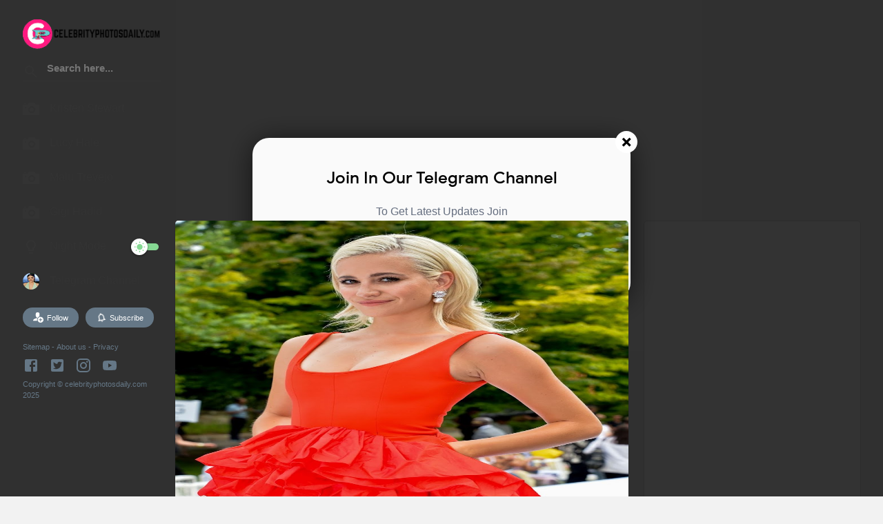

--- FILE ---
content_type: text/html; charset=UTF-8
request_url: https://www.celebrityphotosdaily.com/2019/07/victoria-justice-clicked-outside-in-new.html
body_size: 78889
content:
<!DOCTYPE html>
<html class='v2' dir='ltr' xmlns='http://www.w3.org/1999/xhtml' xmlns:b='http://www.google.com/2005/gml/b' xmlns:data='http://www.google.com/2005/gml/data' xmlns:expr='http://www.google.com/2005/gml/expr'>
<head>
<link href='https://www.blogger.com/static/v1/widgets/4128112664-css_bundle_v2.css' rel='stylesheet' type='text/css'/>
<script async='async' data-ad-client='ca-pub-4761425367968909' src='https://pagead2.googlesyndication.com/pagead/js/adsbygoogle.js'></script>
<!-- Global site tag (gtag.js) - Google Analytics -->
<script async='async' src='https://www.googletagmanager.com/gtag/js?id=UA-164122247-1'></script>
<script>
  window.dataLayer = window.dataLayer || [];
  function gtag(){dataLayer.push(arguments);}
  gtag('js', new Date());

  gtag('config', 'UA-164122247-1');
</script>
<meta content='c798a46659c40571' name='yandex-verification'/>
<meta content='f0aac0f4022463f7' name='yandex-verification'/>
<meta content='XcSBVwUkLe1eJUFBaFUemEuLU5UndRTVNTR7YquLr3E' name='google-site-verification'/>
<meta content='37e920660078f73a' name='yandex-verification'/>
<meta content='68fd5d2f371e0b07dc9a36d983eb59e0ae9c7f87bffb1f5f038f1bf6c9d3d8fc' name='ahrefs-site-verification'/>
<meta content='United States' name='geo.placename'/>
<meta content='Celebrity Photos Daily' name='Author'/>
<meta content='id' name='geo.country'/>
<meta content='Celebrity Photos Daily.Com' name='twitter:site'/>
<meta content='@celbphotosdaily' name='twitter:creator'/>
<meta content='text/html; charset=UTF-8' http-equiv='Content-Type'/>
<meta content='blogger' name='generator'/>
<link href='https://www.celebrityphotosdaily.com/favicon.ico' rel='icon' type='image/x-icon'/>
<link href='https://www.celebrityphotosdaily.com/2019/07/victoria-justice-clicked-outside-in-new.html' rel='canonical'/>
<link rel="alternate" type="application/atom+xml" title="Celebrity Photos Daily.Com - Atom" href="https://www.celebrityphotosdaily.com/feeds/posts/default" />
<link rel="alternate" type="application/rss+xml" title="Celebrity Photos Daily.Com - RSS" href="https://www.celebrityphotosdaily.com/feeds/posts/default?alt=rss" />
<link rel="service.post" type="application/atom+xml" title="Celebrity Photos Daily.Com - Atom" href="https://www.blogger.com/feeds/5313315223287302633/posts/default" />

<link rel="alternate" type="application/atom+xml" title="Celebrity Photos Daily.Com - Atom" href="https://www.celebrityphotosdaily.com/feeds/6206666301606967084/comments/default" />
<!--Can't find substitution for tag [blog.ieCssRetrofitLinks]-->
<link href='https://blogger.googleusercontent.com/img/b/R29vZ2xl/AVvXsEhKCW6tF3671MXdA-neXoYdf2tAGIijPxsjR8eTFZOI2MbVnvjGE9MZMiBWIEaBghmoAg3PzEz_lrITeULE05hlbyUVs7OG-8-7me5EITGwAC4HW7CLS0MND1VqNCE8oVrDHXXauF_3f4g/s640/Celebrity+Photos+Daily+Victoria+Justice+Clicked+Outside+in+New+York+1+July+-2019+%25281%2529.jpg' rel='image_src'/>
<meta content='https://www.celebrityphotosdaily.com/2019/07/victoria-justice-clicked-outside-in-new.html' property='og:url'/>
<meta content='Victoria Justice Clicked Outside in New York 1 July -2019' property='og:title'/>
<meta content='hot, bikini, pics, maxim, photoshoot, photos, gq, latest photoshoot, latest photo, latest pics, latest photos, maxim cover' property='og:description'/>
<meta content='https://blogger.googleusercontent.com/img/b/R29vZ2xl/AVvXsEhKCW6tF3671MXdA-neXoYdf2tAGIijPxsjR8eTFZOI2MbVnvjGE9MZMiBWIEaBghmoAg3PzEz_lrITeULE05hlbyUVs7OG-8-7me5EITGwAC4HW7CLS0MND1VqNCE8oVrDHXXauF_3f4g/w1200-h630-p-k-no-nu/Celebrity+Photos+Daily+Victoria+Justice+Clicked+Outside+in+New+York+1+July+-2019+%25281%2529.jpg' property='og:image'/>
<meta content='width=device-width, initial-scale=1, maximum-scale=1' name='viewport'/>
<title>Victoria Justice Clicked Outside in New York 1 July -2019</title>
<include expiration='7d' path='*.css'></include>
<include expiration='7d' path='*.js'></include>
<include expiration='3d' path='*.gif'></include>
<include expiration='3d' path='*.jpeg'></include>
<include expiration='3d' path='*.jpg'></include>
<include expiration='3d' path='*.png'></include>
<link href='https://www.celebrityphotosdaily.com/2019/07/victoria-justice-clicked-outside-in-new.html' rel='dns-prefetch'/>
<link href='https://www.google-analytics.com/' rel='dns-prefetch'/>
<link href='https://pagead2.googlesyndication.com/' rel='dns-prefetch'/>
<link href='https://www.facebook.com/' rel='dns-prefetch'/>
<link href='https://static.xx.fbcdn.net/' rel='dns-prefetch'/>
<link href='https://www.googletagservices.com/' rel='dns-prefetch'/>
<link href='https://apis.google.com/' rel='dns-prefetch'/>
<link href='https://ajax.googleapis.com/' rel='dns-prefetch'/>
<link href='https://fonts.gstatic.com/' rel='dns-prefetch'/>
<link href='https://maxcdn.bootstrapcdn.com/' rel='dns-prefetch'/>
<link href='https://www.blogger.com' rel='dns-prefetch'/>
<link href='https://fonts.googleapis.com/' rel='dns-prefetch'/>
<link href='https://1.bp.blogspot.com/' rel='dns-prefetch'/>
<link href='https://2.bp.blogspot.com/' rel='dns-prefetch'/>
<link href='https://3.bp.blogspot.com/' rel='dns-prefetch'/>
<link href='https://4.bp.blogspot.com/' rel='dns-prefetch'/>
<link href='https://googleads.g.doubleclick.net/' rel='dns-prefetch'/>
<link href='https://secure.rating-widget.com' rel='dns-prefetch'/>
<style type="text/css">
<!-- /*<style type='text/css'>@font-face{font-family:'Roboto';font-style:normal;font-weight:400;font-stretch:100%;font-display:swap;src:url(//fonts.gstatic.com/s/roboto/v50/KFOMCnqEu92Fr1ME7kSn66aGLdTylUAMQXC89YmC2DPNWubEbVmZiAr0klQmz24O0g.woff2)format('woff2');unicode-range:U+0460-052F,U+1C80-1C8A,U+20B4,U+2DE0-2DFF,U+A640-A69F,U+FE2E-FE2F;}@font-face{font-family:'Roboto';font-style:normal;font-weight:400;font-stretch:100%;font-display:swap;src:url(//fonts.gstatic.com/s/roboto/v50/KFOMCnqEu92Fr1ME7kSn66aGLdTylUAMQXC89YmC2DPNWubEbVmQiAr0klQmz24O0g.woff2)format('woff2');unicode-range:U+0301,U+0400-045F,U+0490-0491,U+04B0-04B1,U+2116;}@font-face{font-family:'Roboto';font-style:normal;font-weight:400;font-stretch:100%;font-display:swap;src:url(//fonts.gstatic.com/s/roboto/v50/KFOMCnqEu92Fr1ME7kSn66aGLdTylUAMQXC89YmC2DPNWubEbVmYiAr0klQmz24O0g.woff2)format('woff2');unicode-range:U+1F00-1FFF;}@font-face{font-family:'Roboto';font-style:normal;font-weight:400;font-stretch:100%;font-display:swap;src:url(//fonts.gstatic.com/s/roboto/v50/KFOMCnqEu92Fr1ME7kSn66aGLdTylUAMQXC89YmC2DPNWubEbVmXiAr0klQmz24O0g.woff2)format('woff2');unicode-range:U+0370-0377,U+037A-037F,U+0384-038A,U+038C,U+038E-03A1,U+03A3-03FF;}@font-face{font-family:'Roboto';font-style:normal;font-weight:400;font-stretch:100%;font-display:swap;src:url(//fonts.gstatic.com/s/roboto/v50/KFOMCnqEu92Fr1ME7kSn66aGLdTylUAMQXC89YmC2DPNWubEbVnoiAr0klQmz24O0g.woff2)format('woff2');unicode-range:U+0302-0303,U+0305,U+0307-0308,U+0310,U+0312,U+0315,U+031A,U+0326-0327,U+032C,U+032F-0330,U+0332-0333,U+0338,U+033A,U+0346,U+034D,U+0391-03A1,U+03A3-03A9,U+03B1-03C9,U+03D1,U+03D5-03D6,U+03F0-03F1,U+03F4-03F5,U+2016-2017,U+2034-2038,U+203C,U+2040,U+2043,U+2047,U+2050,U+2057,U+205F,U+2070-2071,U+2074-208E,U+2090-209C,U+20D0-20DC,U+20E1,U+20E5-20EF,U+2100-2112,U+2114-2115,U+2117-2121,U+2123-214F,U+2190,U+2192,U+2194-21AE,U+21B0-21E5,U+21F1-21F2,U+21F4-2211,U+2213-2214,U+2216-22FF,U+2308-230B,U+2310,U+2319,U+231C-2321,U+2336-237A,U+237C,U+2395,U+239B-23B7,U+23D0,U+23DC-23E1,U+2474-2475,U+25AF,U+25B3,U+25B7,U+25BD,U+25C1,U+25CA,U+25CC,U+25FB,U+266D-266F,U+27C0-27FF,U+2900-2AFF,U+2B0E-2B11,U+2B30-2B4C,U+2BFE,U+3030,U+FF5B,U+FF5D,U+1D400-1D7FF,U+1EE00-1EEFF;}@font-face{font-family:'Roboto';font-style:normal;font-weight:400;font-stretch:100%;font-display:swap;src:url(//fonts.gstatic.com/s/roboto/v50/KFOMCnqEu92Fr1ME7kSn66aGLdTylUAMQXC89YmC2DPNWubEbVn6iAr0klQmz24O0g.woff2)format('woff2');unicode-range:U+0001-000C,U+000E-001F,U+007F-009F,U+20DD-20E0,U+20E2-20E4,U+2150-218F,U+2190,U+2192,U+2194-2199,U+21AF,U+21E6-21F0,U+21F3,U+2218-2219,U+2299,U+22C4-22C6,U+2300-243F,U+2440-244A,U+2460-24FF,U+25A0-27BF,U+2800-28FF,U+2921-2922,U+2981,U+29BF,U+29EB,U+2B00-2BFF,U+4DC0-4DFF,U+FFF9-FFFB,U+10140-1018E,U+10190-1019C,U+101A0,U+101D0-101FD,U+102E0-102FB,U+10E60-10E7E,U+1D2C0-1D2D3,U+1D2E0-1D37F,U+1F000-1F0FF,U+1F100-1F1AD,U+1F1E6-1F1FF,U+1F30D-1F30F,U+1F315,U+1F31C,U+1F31E,U+1F320-1F32C,U+1F336,U+1F378,U+1F37D,U+1F382,U+1F393-1F39F,U+1F3A7-1F3A8,U+1F3AC-1F3AF,U+1F3C2,U+1F3C4-1F3C6,U+1F3CA-1F3CE,U+1F3D4-1F3E0,U+1F3ED,U+1F3F1-1F3F3,U+1F3F5-1F3F7,U+1F408,U+1F415,U+1F41F,U+1F426,U+1F43F,U+1F441-1F442,U+1F444,U+1F446-1F449,U+1F44C-1F44E,U+1F453,U+1F46A,U+1F47D,U+1F4A3,U+1F4B0,U+1F4B3,U+1F4B9,U+1F4BB,U+1F4BF,U+1F4C8-1F4CB,U+1F4D6,U+1F4DA,U+1F4DF,U+1F4E3-1F4E6,U+1F4EA-1F4ED,U+1F4F7,U+1F4F9-1F4FB,U+1F4FD-1F4FE,U+1F503,U+1F507-1F50B,U+1F50D,U+1F512-1F513,U+1F53E-1F54A,U+1F54F-1F5FA,U+1F610,U+1F650-1F67F,U+1F687,U+1F68D,U+1F691,U+1F694,U+1F698,U+1F6AD,U+1F6B2,U+1F6B9-1F6BA,U+1F6BC,U+1F6C6-1F6CF,U+1F6D3-1F6D7,U+1F6E0-1F6EA,U+1F6F0-1F6F3,U+1F6F7-1F6FC,U+1F700-1F7FF,U+1F800-1F80B,U+1F810-1F847,U+1F850-1F859,U+1F860-1F887,U+1F890-1F8AD,U+1F8B0-1F8BB,U+1F8C0-1F8C1,U+1F900-1F90B,U+1F93B,U+1F946,U+1F984,U+1F996,U+1F9E9,U+1FA00-1FA6F,U+1FA70-1FA7C,U+1FA80-1FA89,U+1FA8F-1FAC6,U+1FACE-1FADC,U+1FADF-1FAE9,U+1FAF0-1FAF8,U+1FB00-1FBFF;}@font-face{font-family:'Roboto';font-style:normal;font-weight:400;font-stretch:100%;font-display:swap;src:url(//fonts.gstatic.com/s/roboto/v50/KFOMCnqEu92Fr1ME7kSn66aGLdTylUAMQXC89YmC2DPNWubEbVmbiAr0klQmz24O0g.woff2)format('woff2');unicode-range:U+0102-0103,U+0110-0111,U+0128-0129,U+0168-0169,U+01A0-01A1,U+01AF-01B0,U+0300-0301,U+0303-0304,U+0308-0309,U+0323,U+0329,U+1EA0-1EF9,U+20AB;}@font-face{font-family:'Roboto';font-style:normal;font-weight:400;font-stretch:100%;font-display:swap;src:url(//fonts.gstatic.com/s/roboto/v50/KFOMCnqEu92Fr1ME7kSn66aGLdTylUAMQXC89YmC2DPNWubEbVmaiAr0klQmz24O0g.woff2)format('woff2');unicode-range:U+0100-02BA,U+02BD-02C5,U+02C7-02CC,U+02CE-02D7,U+02DD-02FF,U+0304,U+0308,U+0329,U+1D00-1DBF,U+1E00-1E9F,U+1EF2-1EFF,U+2020,U+20A0-20AB,U+20AD-20C0,U+2113,U+2C60-2C7F,U+A720-A7FF;}@font-face{font-family:'Roboto';font-style:normal;font-weight:400;font-stretch:100%;font-display:swap;src:url(//fonts.gstatic.com/s/roboto/v50/KFOMCnqEu92Fr1ME7kSn66aGLdTylUAMQXC89YmC2DPNWubEbVmUiAr0klQmz24.woff2)format('woff2');unicode-range:U+0000-00FF,U+0131,U+0152-0153,U+02BB-02BC,U+02C6,U+02DA,U+02DC,U+0304,U+0308,U+0329,U+2000-206F,U+20AC,U+2122,U+2191,U+2193,U+2212,U+2215,U+FEFF,U+FFFD;}</style>
<style id='page-skin-1' type='text/css'><!--
*
/* Variable definitions
====================
<Variable name="keycolor" description="Main Color" type="color" default="#4090f1"/>
<Group description="links color" selector="body">
<Variable name="main.color" description="Main Theme Color" type="color" default="#4090f1"/>
</Group>
*/
<Group description="Comment Section">
<Variable name="body.background" description="Body Background" type="background" color="#dddfe2" default="#dddfe2 none repeat scroll top left"/>
<Variable name="body.font" description="Font" type="font" default="normal 400 14px Roboto, Arial, sans-serif"/>
<Variable name="body.text.color" description="Text Color" type="color" default="#1d2129"/>
<Variable name="body.text.font" description="1" type="font" default="normal 400 14px Arial,sans-serif"/>
<Variable name="posts.background.color" description="2" type="color" default="#fff"/>
<Variable name="body.link.color" description="3" type="color" default="#008c5f"/>
<Variable name="body.link.visited.color" description="4" type="color" default="#008c5f"/>
<Variable name="body.link.hover.color" description="5" type="color" default="#1d2129"/>
<Variable name="blog.title.font" description="6" type="font" default="normal 400 14px Roboto,Arial,sans-serif"/>
<Variable name="blog.title.color" description="7" type="color" default="#fff"/>
<Variable name="header.icons.color" description="8" type="color" default="#fff"/>
<Variable name="tabs.font" description="9" type="font" default="normal 400 14px Roboto,Arial,sans-serif"/>
<Variable name="tabs.color" description="10" type="color" default="#ccc"/>
<Variable name="tabs.selected.color" description="11" type="color" default="#fff"/>
<Variable name="tabs.overflow.background.color" description="12" type="color" default="#fff"/>
<Variable name="tabs.overflow.color" description="13" type="color" default="#1d2129"/>
<Variable name="tabs.overflow.selected.color" description="14" type="color" default="#1d2129"/>
<Variable name="posts.title.color" description="15" type="color" default="#1d2129"/>
<Variable name="posts.title.font" description="16" type="font" default="normal 400 14px Roboto,Arial,sans-serif"/>
<Variable name="posts.text.font" description="17" type="font" default="normal 400 14px Roboto,Arial,sans-serif"/>
<Variable name="posts.text.color" description="18" type="color" default="#1d2129"/>
<Variable name="posts.icons.color" description="19" type="color" default="#1d2129"/>
<Variable name="labels.background.color" description="20" type="color" default="#008c5f"/>
</Group>
@font-face{font-family:'Google Sans';font-style:normal;font-weight:400;src:local('Google Sans Regular'),local(GoogleSans-Regular),url(//fonts.gstatic.com/s/googlesans/v5/4UaGrENHsxJlGDuGo1OIlL3Kwp5MKg.woff2) format("woff2");unicode-range:U+0400-045F,U+0490-0491,U+04B0-04B1,U+2116}@font-face{font-family:'Google Sans';font-style:normal;font-weight:400;src:local('Google Sans Regular'),local(GoogleSans-Regular),url(//fonts.gstatic.com/s/googlesans/v5/4UaGrENHsxJlGDuGo1OIlL3Nwp5MKg.woff2) format("woff2");unicode-range:U+0370-03FF}@font-face{font-family:'Google Sans';font-style:normal;font-weight:400;src:local('Google Sans Regular'),local(GoogleSans-Regular),url(//fonts.gstatic.com/s/googlesans/v5/4UaGrENHsxJlGDuGo1OIlL3Awp5MKg.woff2) format("woff2");unicode-range:U+0100-024F,U+0259,U+1E00-1EFF,U+2020,U+20A0-20AB,U+20AD-20CF,U+2113,U+2C60-2C7F,U+A720-A7FF}@font-face{font-family:'Google Sans';font-style:normal;font-weight:400;src:local('Google Sans Regular'),local(GoogleSans-Regular),url(//fonts.gstatic.com/s/googlesans/v5/4UaGrENHsxJlGDuGo1OIlL3Owp4.woff2) format("woff2");unicode-range:U+0000-00FF,U+0131,U+0152-0153,U+02BB-02BC,U+02C6,U+02DA,U+02DC,U+2000-206F,U+2074,U+20AC,U+2122,U+2191,U+2193,U+2212,U+2215,U+FEFF,U+FFFD}@font-face{font-family:'Google Sans';font-style:normal;font-weight:500;src:local('Google Sans Medium'),local(GoogleSans-Medium),url(//fonts.gstatic.com/s/googlesans/v5/4UabrENHsxJlGDuGo1OIlLU94Yt3CwZ-Pw.woff2) format("woff2");unicode-range:U+0400-045F,U+0490-0491,U+04B0-04B1,U+2116}@font-face{font-family:'Google Sans';font-style:normal;font-weight:500;src:local('Google Sans Medium'),local(GoogleSans-Medium),url(//fonts.gstatic.com/s/googlesans/v5/4UabrENHsxJlGDuGo1OIlLU94YtwCwZ-Pw.woff2) format("woff2");unicode-range:U+0370-03FF}@font-face{font-family:'Google Sans';font-style:normal;font-weight:500;src:local('Google Sans Medium'),local(GoogleSans-Medium),url(//fonts.gstatic.com/s/googlesans/v5/4UabrENHsxJlGDuGo1OIlLU94Yt9CwZ-Pw.woff2) format("woff2");unicode-range:U+0100-024F,U+0259,U+1E00-1EFF,U+2020,U+20A0-20AB,U+20AD-20CF,U+2113,U+2C60-2C7F,U+A720-A7FF}@font-face{font-family:'Google Sans';font-style:normal;font-weight:500;src:local('Google Sans Medium'),local(GoogleSans-Medium),url(//fonts.gstatic.com/s/googlesans/v5/4UabrENHsxJlGDuGo1OIlLU94YtzCwY.woff2) format("woff2");unicode-range:U+0000-00FF,U+0131,U+0152-0153,U+02BB-02BC,U+02C6,U+02DA,U+02DC,U+2000-206F,U+2074,U+20AC,U+2122,U+2191,U+2193,U+2212,U+2215,U+FEFF,U+FFFD}
/* Fontawesome */
@font-face{font-family:'FontAwesome';src:url('https://maxcdn.bootstrapcdn.com/font-awesome/4.7.0/fonts/fontawesome-webfont.eot?v=4.7.0');src:url('https://maxcdn.bootstrapcdn.com/font-awesome/4.7.0/fonts/fontawesome-webfont.eot?#iefix&v=4.7.0') format('embedded-opentype'),url('https://maxcdn.bootstrapcdn.com/font-awesome/4.7.0/fonts/fontawesome-webfont.woff2?v=4.7.0') format('woff2'),url('https://maxcdn.bootstrapcdn.com/font-awesome/4.7.0/fonts/fontawesome-webfont.woff?v=4.7.0') format('woff'),url('https://maxcdn.bootstrapcdn.com/font-awesome/4.7.0/fonts/fontawesome-webfont.ttf?v=4.7.0') format('truetype'),url('https://maxcdn.bootstrapcdn.com/font-awesome/4.7.0/fonts/fontawesome-webfont.svg?v=4.7.0#fontawesomeregular') format('svg');font-weight:normal;font-style:normal}.fa{display:inline-block;font:normal normal normal 14px/1 FontAwesome;font-size:inherit;text-rendering:auto;-webkit-font-smoothing:antialiased;-moz-osx-font-smoothing:grayscale}.fa-lg{font-size:1.33333333em;line-height:.75em;vertical-align:-15%}.fa-2x{font-size:2em}.fa-3x{font-size:3em}.fa-4x{font-size:4em}.fa-5x{font-size:5em}.fa-fw{width:1.28571429em;text-align:center}.fa-ul{padding-left:0;margin-left:2.14285714em;list-style-type:none}.fa-ul>li{position:relative}.fa-li{position:absolute;left:-2.14285714em;width:2.14285714em;top:.14285714em;text-align:center}.fa-li.fa-lg{left:-1.85714286em}.fa-border{padding:.2em .25em .15em;border:solid .08em #eee;border-radius:.1em}.fa-pull-left{float:left}.fa-pull-right{float:right}.fa.fa-pull-left{margin-right:.3em}.fa.fa-pull-right{margin-left:.3em}.pull-right{float:right}.pull-left{float:left}.fa.pull-left{margin-right:.3em}.fa.pull-right{margin-left:.3em}.fa-spin{-webkit-animation:fa-spin 2s infinite linear;animation:fa-spin 2s infinite linear}.fa-pulse{-webkit-animation:fa-spin 1s infinite steps(8);animation:fa-spin 1s infinite steps(8)}@-webkit-keyframes fa-spin{0%{-webkit-transform:rotate(0deg);transform:rotate(0deg)}100%{-webkit-transform:rotate(359deg);transform:rotate(359deg)}}@keyframes fa-spin{0%{-webkit-transform:rotate(0deg);transform:rotate(0deg)}100%{-webkit-transform:rotate(359deg);transform:rotate(359deg)}}.fa-rotate-90{-ms-filter:"progid:DXImageTransform.Microsoft.BasicImage(rotation=1)";-webkit-transform:rotate(90deg);-ms-transform:rotate(90deg);transform:rotate(90deg)}.fa-rotate-180{-ms-filter:"progid:DXImageTransform.Microsoft.BasicImage(rotation=2)";-webkit-transform:rotate(180deg);-ms-transform:rotate(180deg);transform:rotate(180deg)}.fa-rotate-270{-ms-filter:"progid:DXImageTransform.Microsoft.BasicImage(rotation=3)";-webkit-transform:rotate(270deg);-ms-transform:rotate(270deg);transform:rotate(270deg)}.fa-flip-horizontal{-ms-filter:"progid:DXImageTransform.Microsoft.BasicImage(rotation=0, mirror=1)";-webkit-transform:scale(-1, 1);-ms-transform:scale(-1, 1);transform:scale(-1, 1)}.fa-flip-vertical{-ms-filter:"progid:DXImageTransform.Microsoft.BasicImage(rotation=2, mirror=1)";-webkit-transform:scale(1, -1);-ms-transform:scale(1, -1);transform:scale(1, -1)}:root .fa-rotate-90,:root .fa-rotate-180,:root .fa-rotate-270,:root .fa-flip-horizontal,:root .fa-flip-vertical{filter:none}.fa-stack{position:relative;display:inline-block;width:2em;height:2em;line-height:2em;vertical-align:middle}.fa-stack-1x,.fa-stack-2x{position:absolute;left:0;width:100%;text-align:center}.fa-stack-1x{line-height:inherit}.fa-stack-2x{font-size:2em}.fa-inverse{color:#fff}.fa-glass:before{content:"\f000"}.fa-music:before{content:"\f001"}.fa-search:before{content:"\f002"}.fa-envelope-o:before{content:"\f003"}.fa-heart:before{content:"\f004"}.fa-star:before{content:"\f005"}.fa-star-o:before{content:"\f006"}.fa-user:before{content:"\f007"}.fa-film:before{content:"\f008"}.fa-th-large:before{content:"\f009"}.fa-th:before{content:"\f00a"}.fa-th-list:before{content:"\f00b"}.fa-check:before{content:"\f00c"}.fa-remove:before,.fa-close:before,.fa-times:before{content:"\f00d"}.fa-search-plus:before{content:"\f00e"}.fa-search-minus:before{content:"\f010"}.fa-power-off:before{content:"\f011"}.fa-signal:before{content:"\f012"}.fa-gear:before,.fa-cog:before{content:"\f013"}.fa-trash-o:before{content:"\f014"}.fa-home:before{content:"\f015"}.fa-file-o:before{content:"\f016"}.fa-clock-o:before{content:"\f017"}.fa-road:before{content:"\f018"}.fa-download:before{content:"\f019"}.fa-arrow-circle-o-down:before{content:"\f01a"}.fa-arrow-circle-o-up:before{content:"\f01b"}.fa-inbox:before{content:"\f01c"}.fa-play-circle-o:before{content:"\f01d"}.fa-rotate-right:before,.fa-repeat:before{content:"\f01e"}.fa-refresh:before{content:"\f021"}.fa-list-alt:before{content:"\f022"}.fa-lock:before{content:"\f023"}.fa-flag:before{content:"\f024"}.fa-headphones:before{content:"\f025"}.fa-volume-off:before{content:"\f026"}.fa-volume-down:before{content:"\f027"}.fa-volume-up:before{content:"\f028"}.fa-qrcode:before{content:"\f029"}.fa-barcode:before{content:"\f02a"}.fa-tag:before{content:"\f02b"}.fa-tags:before{content:"\f02c"}.fa-book:before{content:"\f02d"}.fa-bookmark:before{content:"\f02e"}.fa-print:before{content:"\f02f"}.fa-camera:before{content:"\f030"}.fa-font:before{content:"\f031"}.fa-bold:before{content:"\f032"}.fa-italic:before{content:"\f033"}.fa-text-height:before{content:"\f034"}.fa-text-width:before{content:"\f035"}.fa-align-left:before{content:"\f036"}.fa-align-center:before{content:"\f037"}.fa-align-right:before{content:"\f038"}.fa-align-justify:before{content:"\f039"}.fa-list:before{content:"\f03a"}.fa-dedent:before,.fa-outdent:before{content:"\f03b"}.fa-indent:before{content:"\f03c"}.fa-video-camera:before{content:"\f03d"}.fa-photo:before,.fa-image:before,.fa-picture-o:before{content:"\f03e"}.fa-pencil:before{content:"\f040"}.fa-map-marker:before{content:"\f041"}.fa-adjust:before{content:"\f042"}.fa-tint:before{content:"\f043"}.fa-edit:before,.fa-pencil-square-o:before{content:"\f044"}.fa-share-square-o:before{content:"\f045"}.fa-check-square-o:before{content:"\f046"}.fa-arrows:before{content:"\f047"}.fa-step-backward:before{content:"\f048"}.fa-fast-backward:before{content:"\f049"}.fa-backward:before{content:"\f04a"}.fa-play:before{content:"\f04b"}.fa-pause:before{content:"\f04c"}.fa-stop:before{content:"\f04d"}.fa-forward:before{content:"\f04e"}.fa-fast-forward:before{content:"\f050"}.fa-step-forward:before{content:"\f051"}.fa-eject:before{content:"\f052"}.fa-chevron-left:before{content:"\f053"}.fa-chevron-right:before{content:"\f054"}.fa-plus-circle:before{content:"\f055"}.fa-minus-circle:before{content:"\f056"}.fa-times-circle:before{content:"\f057"}.fa-check-circle:before{content:"\f058"}.fa-question-circle:before{content:"\f059"}.fa-info-circle:before{content:"\f05a"}.fa-crosshairs:before{content:"\f05b"}.fa-times-circle-o:before{content:"\f05c"}.fa-check-circle-o:before{content:"\f05d"}.fa-ban:before{content:"\f05e"}.fa-arrow-left:before{content:"\f060"}.fa-arrow-right:before{content:"\f061"}.fa-arrow-up:before{content:"\f062"}.fa-arrow-down:before{content:"\f063"}.fa-mail-forward:before,.fa-share:before{content:"\f064"}.fa-expand:before{content:"\f065"}.fa-compress:before{content:"\f066"}.fa-plus:before{content:"\f067"}.fa-minus:before{content:"\f068"}.fa-asterisk:before{content:"\f069"}.fa-exclamation-circle:before{content:"\f06a"}.fa-gift:before{content:"\f06b"}.fa-leaf:before{content:"\f06c"}.fa-fire:before{content:"\f06d"}.fa-eye:before{content:"\f06e"}.fa-eye-slash:before{content:"\f070"}.fa-warning:before,.fa-exclamation-triangle:before{content:"\f071"}.fa-plane:before{content:"\f072"}.fa-calendar:before{content:"\f073"}.fa-random:before{content:"\f074"}.fa-comment:before{content:"\f075"}.fa-magnet:before{content:"\f076"}.fa-chevron-up:before{content:"\f077"}.fa-chevron-down:before{content:"\f078"}.fa-retweet:before{content:"\f079"}.fa-shopping-cart:before{content:"\f07a"}.fa-folder:before{content:"\f07b"}.fa-folder-open:before{content:"\f07c"}.fa-arrows-v:before{content:"\f07d"}.fa-arrows-h:before{content:"\f07e"}.fa-bar-chart-o:before,.fa-bar-chart:before{content:"\f080"}.fa-twitter-square:before{content:"\f081"}.fa-facebook-square:before{content:"\f082"}.fa-camera-retro:before{content:"\f083"}.fa-key:before{content:"\f084"}.fa-gears:before,.fa-cogs:before{content:"\f085"}.fa-comments:before{content:"\f086"}.fa-thumbs-o-up:before{content:"\f087"}.fa-thumbs-o-down:before{content:"\f088"}.fa-star-half:before{content:"\f089"}.fa-heart-o:before{content:"\f08a"}.fa-sign-out:before{content:"\f08b"}.fa-linkedin-square:before{content:"\f08c"}.fa-thumb-tack:before{content:"\f08d"}.fa-external-link:before{content:"\f08e"}.fa-sign-in:before{content:"\f090"}.fa-trophy:before{content:"\f091"}.fa-github-square:before{content:"\f092"}.fa-upload:before{content:"\f093"}.fa-lemon-o:before{content:"\f094"}.fa-phone:before{content:"\f095"}.fa-square-o:before{content:"\f096"}.fa-bookmark-o:before{content:"\f097"}.fa-phone-square:before{content:"\f098"}.fa-twitter:before{content:"\f099"}.fa-facebook-f:before,.fa-facebook:before{content:"\f09a"}.fa-github:before{content:"\f09b"}.fa-unlock:before{content:"\f09c"}.fa-credit-card:before{content:"\f09d"}.fa-feed:before,.fa-rss:before{content:"\f09e"}.fa-hdd-o:before{content:"\f0a0"}.fa-bullhorn:before{content:"\f0a1"}.fa-bell:before{content:"\f0f3"}.fa-certificate:before{content:"\f0a3"}.fa-hand-o-right:before{content:"\f0a4"}.fa-hand-o-left:before{content:"\f0a5"}.fa-hand-o-up:before{content:"\f0a6"}.fa-hand-o-down:before{content:"\f0a7"}.fa-arrow-circle-left:before{content:"\f0a8"}.fa-arrow-circle-right:before{content:"\f0a9"}.fa-arrow-circle-up:before{content:"\f0aa"}.fa-arrow-circle-down:before{content:"\f0ab"}.fa-globe:before{content:"\f0ac"}.fa-wrench:before{content:"\f0ad"}.fa-tasks:before{content:"\f0ae"}.fa-filter:before{content:"\f0b0"}.fa-briefcase:before{content:"\f0b1"}.fa-arrows-alt:before{content:"\f0b2"}.fa-group:before,.fa-users:before{content:"\f0c0"}.fa-chain:before,.fa-link:before{content:"\f0c1"}.fa-cloud:before{content:"\f0c2"}.fa-flask:before{content:"\f0c3"}.fa-cut:before,.fa-scissors:before{content:"\f0c4"}.fa-copy:before,.fa-files-o:before{content:"\f0c5"}.fa-paperclip:before{content:"\f0c6"}.fa-save:before,.fa-floppy-o:before{content:"\f0c7"}.fa-square:before{content:"\f0c8"}.fa-navicon:before,.fa-reorder:before,.fa-bars:before{content:"\f0c9"}.fa-list-ul:before{content:"\f0ca"}.fa-list-ol:before{content:"\f0cb"}.fa-strikethrough:before{content:"\f0cc"}.fa-underline:before{content:"\f0cd"}.fa-table:before{content:"\f0ce"}.fa-magic:before{content:"\f0d0"}.fa-truck:before{content:"\f0d1"}.fa-pinterest:before{content:"\f0d2"}.fa-pinterest-square:before{content:"\f0d3"}.fa-google-plus-square:before{content:"\f0d4"}.fa-google-plus:before{content:"\f0d5"}.fa-money:before{content:"\f0d6"}.fa-caret-down:before{content:"\f0d7"}.fa-caret-up:before{content:"\f0d8"}.fa-caret-left:before{content:"\f0d9"}.fa-caret-right:before{content:"\f0da"}.fa-columns:before{content:"\f0db"}.fa-unsorted:before,.fa-sort:before{content:"\f0dc"}.fa-sort-down:before,.fa-sort-desc:before{content:"\f0dd"}.fa-sort-up:before,.fa-sort-asc:before{content:"\f0de"}.fa-envelope:before{content:"\f0e0"}.fa-linkedin:before{content:"\f0e1"}.fa-rotate-left:before,.fa-undo:before{content:"\f0e2"}.fa-legal:before,.fa-gavel:before{content:"\f0e3"}.fa-dashboard:before,.fa-tachometer:before{content:"\f0e4"}.fa-comment-o:before{content:"\f0e5"}.fa-comments-o:before{content:"\f0e6"}.fa-flash:before,.fa-bolt:before{content:"\f0e7"}.fa-sitemap:before{content:"\f0e8"}.fa-umbrella:before{content:"\f0e9"}.fa-paste:before,.fa-clipboard:before{content:"\f0ea"}.fa-lightbulb-o:before{content:"\f0eb"}.fa-exchange:before{content:"\f0ec"}.fa-cloud-download:before{content:"\f0ed"}.fa-cloud-upload:before{content:"\f0ee"}.fa-user-md:before{content:"\f0f0"}.fa-stethoscope:before{content:"\f0f1"}.fa-suitcase:before{content:"\f0f2"}.fa-bell-o:before{content:"\f0a2"}.fa-coffee:before{content:"\f0f4"}.fa-cutlery:before{content:"\f0f5"}.fa-file-text-o:before{content:"\f0f6"}.fa-building-o:before{content:"\f0f7"}.fa-hospital-o:before{content:"\f0f8"}.fa-ambulance:before{content:"\f0f9"}.fa-medkit:before{content:"\f0fa"}.fa-fighter-jet:before{content:"\f0fb"}.fa-beer:before{content:"\f0fc"}.fa-h-square:before{content:"\f0fd"}.fa-plus-square:before{content:"\f0fe"}.fa-angle-double-left:before{content:"\f100"}.fa-angle-double-right:before{content:"\f101"}.fa-angle-double-up:before{content:"\f102"}.fa-angle-double-down:before{content:"\f103"}.fa-angle-left:before{content:"\f104"}.fa-angle-right:before{content:"\f105"}.fa-angle-up:before{content:"\f106"}.fa-angle-down:before{content:"\f107"}.fa-desktop:before{content:"\f108"}.fa-laptop:before{content:"\f109"}.fa-tablet:before{content:"\f10a"}.fa-mobile-phone:before,.fa-mobile:before{content:"\f10b"}.fa-circle-o:before{content:"\f10c"}.fa-quote-left:before{content:"\f10d"}.fa-quote-right:before{content:"\f10e"}.fa-spinner:before{content:"\f110"}.fa-circle:before{content:"\f111"}.fa-mail-reply:before,.fa-reply:before{content:"\f112"}.fa-github-alt:before{content:"\f113"}.fa-folder-o:before{content:"\f114"}.fa-folder-open-o:before{content:"\f115"}.fa-smile-o:before{content:"\f118"}.fa-frown-o:before{content:"\f119"}.fa-meh-o:before{content:"\f11a"}.fa-gamepad:before{content:"\f11b"}.fa-keyboard-o:before{content:"\f11c"}.fa-flag-o:before{content:"\f11d"}.fa-flag-checkered:before{content:"\f11e"}.fa-terminal:before{content:"\f120"}.fa-code:before{content:"\f121"}.fa-mail-reply-all:before,.fa-reply-all:before{content:"\f122"}.fa-star-half-empty:before,.fa-star-half-full:before,.fa-star-half-o:before{content:"\f123"}.fa-location-arrow:before{content:"\f124"}.fa-crop:before{content:"\f125"}.fa-code-fork:before{content:"\f126"}.fa-unlink:before,.fa-chain-broken:before{content:"\f127"}.fa-question:before{content:"\f128"}.fa-info:before{content:"\f129"}.fa-exclamation:before{content:"\f12a"}.fa-superscript:before{content:"\f12b"}.fa-subscript:before{content:"\f12c"}.fa-eraser:before{content:"\f12d"}.fa-puzzle-piece:before{content:"\f12e"}.fa-microphone:before{content:"\f130"}.fa-microphone-slash:before{content:"\f131"}.fa-shield:before{content:"\f132"}.fa-calendar-o:before{content:"\f133"}.fa-fire-extinguisher:before{content:"\f134"}.fa-rocket:before{content:"\f135"}.fa-maxcdn:before{content:"\f136"}.fa-chevron-circle-left:before{content:"\f137"}.fa-chevron-circle-right:before{content:"\f138"}.fa-chevron-circle-up:before{content:"\f139"}.fa-chevron-circle-down:before{content:"\f13a"}.fa-html5:before{content:"\f13b"}.fa-css3:before{content:"\f13c"}.fa-anchor:before{content:"\f13d"}.fa-unlock-alt:before{content:"\f13e"}.fa-bullseye:before{content:"\f140"}.fa-ellipsis-h:before{content:"\f141"}.fa-ellipsis-v:before{content:"\f142"}.fa-rss-square:before{content:"\f143"}.fa-play-circle:before{content:"\f144"}.fa-ticket:before{content:"\f145"}.fa-minus-square:before{content:"\f146"}.fa-minus-square-o:before{content:"\f147"}.fa-level-up:before{content:"\f148"}.fa-level-down:before{content:"\f149"}.fa-check-square:before{content:"\f14a"}.fa-pencil-square:before{content:"\f14b"}.fa-external-link-square:before{content:"\f14c"}.fa-share-square:before{content:"\f14d"}.fa-compass:before{content:"\f14e"}.fa-toggle-down:before,.fa-caret-square-o-down:before{content:"\f150"}.fa-toggle-up:before,.fa-caret-square-o-up:before{content:"\f151"}.fa-toggle-right:before,.fa-caret-square-o-right:before{content:"\f152"}.fa-euro:before,.fa-eur:before{content:"\f153"}.fa-gbp:before{content:"\f154"}.fa-dollar:before,.fa-usd:before{content:"\f155"}.fa-rupee:before,.fa-inr:before{content:"\f156"}.fa-cny:before,.fa-rmb:before,.fa-yen:before,.fa-jpy:before{content:"\f157"}.fa-ruble:before,.fa-rouble:before,.fa-rub:before{content:"\f158"}.fa-won:before,.fa-krw:before{content:"\f159"}.fa-bitcoin:before,.fa-btc:before{content:"\f15a"}.fa-file:before{content:"\f15b"}.fa-file-text:before{content:"\f15c"}.fa-sort-alpha-asc:before{content:"\f15d"}.fa-sort-alpha-desc:before{content:"\f15e"}.fa-sort-amount-asc:before{content:"\f160"}.fa-sort-amount-desc:before{content:"\f161"}.fa-sort-numeric-asc:before{content:"\f162"}.fa-sort-numeric-desc:before{content:"\f163"}.fa-thumbs-up:before{content:"\f164"}.fa-thumbs-down:before{content:"\f165"}.fa-youtube-square:before{content:"\f166"}.fa-youtube:before{content:"\f167"}.fa-xing:before{content:"\f168"}.fa-xing-square:before{content:"\f169"}.fa-youtube-play:before{content:"\f16a"}.fa-dropbox:before{content:"\f16b"}.fa-stack-overflow:before{content:"\f16c"}.fa-instagram:before{content:"\f16d"}.fa-flickr:before{content:"\f16e"}.fa-adn:before{content:"\f170"}.fa-bitbucket:before{content:"\f171"}.fa-bitbucket-square:before{content:"\f172"}.fa-tumblr:before{content:"\f173"}.fa-tumblr-square:before{content:"\f174"}.fa-long-arrow-down:before{content:"\f175"}.fa-long-arrow-up:before{content:"\f176"}.fa-long-arrow-left:before{content:"\f177"}.fa-long-arrow-right:before{content:"\f178"}.fa-apple:before{content:"\f179"}.fa-windows:before{content:"\f17a"}.fa-android:before{content:"\f17b"}.fa-linux:before{content:"\f17c"}.fa-dribbble:before{content:"\f17d"}.fa-skype:before{content:"\f17e"}.fa-foursquare:before{content:"\f180"}.fa-trello:before{content:"\f181"}.fa-female:before{content:"\f182"}.fa-male:before{content:"\f183"}.fa-gittip:before,.fa-gratipay:before{content:"\f184"}.fa-sun-o:before{content:"\f185"}.fa-moon-o:before{content:"\f186"}.fa-archive:before{content:"\f187"}.fa-bug:before{content:"\f188"}.fa-vk:before{content:"\f189"}.fa-weibo:before{content:"\f18a"}.fa-renren:before{content:"\f18b"}.fa-pagelines:before{content:"\f18c"}.fa-stack-exchange:before{content:"\f18d"}.fa-arrow-circle-o-right:before{content:"\f18e"}.fa-arrow-circle-o-left:before{content:"\f190"}.fa-toggle-left:before,.fa-caret-square-o-left:before{content:"\f191"}.fa-dot-circle-o:before{content:"\f192"}.fa-wheelchair:before{content:"\f193"}.fa-vimeo-square:before{content:"\f194"}.fa-turkish-lira:before,.fa-try:before{content:"\f195"}.fa-plus-square-o:before{content:"\f196"}.fa-space-shuttle:before{content:"\f197"}.fa-slack:before{content:"\f198"}.fa-envelope-square:before{content:"\f199"}.fa-wordpress:before{content:"\f19a"}.fa-openid:before{content:"\f19b"}.fa-institution:before,.fa-bank:before,.fa-university:before{content:"\f19c"}.fa-mortar-board:before,.fa-graduation-cap:before{content:"\f19d"}.fa-yahoo:before{content:"\f19e"}.fa-google:before{content:"\f1a0"}.fa-reddit:before{content:"\f1a1"}.fa-reddit-square:before{content:"\f1a2"}.fa-stumbleupon-circle:before{content:"\f1a3"}.fa-stumbleupon:before{content:"\f1a4"}.fa-delicious:before{content:"\f1a5"}.fa-digg:before{content:"\f1a6"}.fa-pied-piper-pp:before{content:"\f1a7"}.fa-pied-piper-alt:before{content:"\f1a8"}.fa-drupal:before{content:"\f1a9"}.fa-joomla:before{content:"\f1aa"}.fa-language:before{content:"\f1ab"}.fa-fax:before{content:"\f1ac"}.fa-building:before{content:"\f1ad"}.fa-child:before{content:"\f1ae"}.fa-paw:before{content:"\f1b0"}.fa-spoon:before{content:"\f1b1"}.fa-cube:before{content:"\f1b2"}.fa-cubes:before{content:"\f1b3"}.fa-behance:before{content:"\f1b4"}.fa-behance-square:before{content:"\f1b5"}.fa-steam:before{content:"\f1b6"}.fa-steam-square:before{content:"\f1b7"}.fa-recycle:before{content:"\f1b8"}.fa-automobile:before,.fa-car:before{content:"\f1b9"}.fa-cab:before,.fa-taxi:before{content:"\f1ba"}.fa-tree:before{content:"\f1bb"}.fa-spotify:before{content:"\f1bc"}.fa-deviantart:before{content:"\f1bd"}.fa-soundcloud:before{content:"\f1be"}.fa-database:before{content:"\f1c0"}.fa-file-pdf-o:before{content:"\f1c1"}.fa-file-word-o:before{content:"\f1c2"}.fa-file-excel-o:before{content:"\f1c3"}.fa-file-powerpoint-o:before{content:"\f1c4"}.fa-file-photo-o:before,.fa-file-picture-o:before,.fa-file-image-o:before{content:"\f1c5"}.fa-file-zip-o:before,.fa-file-archive-o:before{content:"\f1c6"}.fa-file-sound-o:before,.fa-file-audio-o:before{content:"\f1c7"}.fa-file-movie-o:before,.fa-file-video-o:before{content:"\f1c8"}.fa-file-code-o:before{content:"\f1c9"}.fa-vine:before{content:"\f1ca"}.fa-codepen:before{content:"\f1cb"}.fa-jsfiddle:before{content:"\f1cc"}.fa-life-bouy:before,.fa-life-buoy:before,.fa-life-saver:before,.fa-support:before,.fa-life-ring:before{content:"\f1cd"}.fa-circle-o-notch:before{content:"\f1ce"}.fa-ra:before,.fa-resistance:before,.fa-rebel:before{content:"\f1d0"}.fa-ge:before,.fa-empire:before{content:"\f1d1"}.fa-git-square:before{content:"\f1d2"}.fa-git:before{content:"\f1d3"}.fa-y-combinator-square:before,.fa-yc-square:before,.fa-hacker-news:before{content:"\f1d4"}.fa-tencent-weibo:before{content:"\f1d5"}.fa-qq:before{content:"\f1d6"}.fa-wechat:before,.fa-weixin:before{content:"\f1d7"}.fa-send:before,.fa-paper-plane:before{content:"\f1d8"}.fa-send-o:before,.fa-paper-plane-o:before{content:"\f1d9"}.fa-history:before{content:"\f1da"}.fa-circle-thin:before{content:"\f1db"}.fa-header:before{content:"\f1dc"}.fa-paragraph:before{content:"\f1dd"}.fa-sliders:before{content:"\f1de"}.fa-share-alt:before{content:"\f1e0"}.fa-share-alt-square:before{content:"\f1e1"}.fa-bomb:before{content:"\f1e2"}.fa-soccer-ball-o:before,.fa-futbol-o:before{content:"\f1e3"}.fa-tty:before{content:"\f1e4"}.fa-binoculars:before{content:"\f1e5"}.fa-plug:before{content:"\f1e6"}.fa-slideshare:before{content:"\f1e7"}.fa-twitch:before{content:"\f1e8"}.fa-yelp:before{content:"\f1e9"}.fa-newspaper-o:before{content:"\f1ea"}.fa-wifi:before{content:"\f1eb"}.fa-calculator:before{content:"\f1ec"}.fa-paypal:before{content:"\f1ed"}.fa-google-wallet:before{content:"\f1ee"}.fa-cc-visa:before{content:"\f1f0"}.fa-cc-mastercard:before{content:"\f1f1"}.fa-cc-discover:before{content:"\f1f2"}.fa-cc-amex:before{content:"\f1f3"}.fa-cc-paypal:before{content:"\f1f4"}.fa-cc-stripe:before{content:"\f1f5"}.fa-bell-slash:before{content:"\f1f6"}.fa-bell-slash-o:before{content:"\f1f7"}.fa-trash:before{content:"\f1f8"}.fa-copyright:before{content:"\f1f9"}.fa-at:before{content:"\f1fa"}.fa-eyedropper:before{content:"\f1fb"}.fa-paint-brush:before{content:"\f1fc"}.fa-birthday-cake:before{content:"\f1fd"}.fa-area-chart:before{content:"\f1fe"}.fa-pie-chart:before{content:"\f200"}.fa-line-chart:before{content:"\f201"}.fa-lastfm:before{content:"\f202"}.fa-lastfm-square:before{content:"\f203"}.fa-toggle-off:before{content:"\f204"}.fa-toggle-on:before{content:"\f205"}.fa-bicycle:before{content:"\f206"}.fa-bus:before{content:"\f207"}.fa-ioxhost:before{content:"\f208"}.fa-angellist:before{content:"\f209"}.fa-cc:before{content:"\f20a"}.fa-shekel:before,.fa-sheqel:before,.fa-ils:before{content:"\f20b"}.fa-meanpath:before{content:"\f20c"}.fa-buysellads:before{content:"\f20d"}.fa-connectdevelop:before{content:"\f20e"}.fa-dashcube:before{content:"\f210"}.fa-forumbee:before{content:"\f211"}.fa-leanpub:before{content:"\f212"}.fa-sellsy:before{content:"\f213"}.fa-shirtsinbulk:before{content:"\f214"}.fa-simplybuilt:before{content:"\f215"}.fa-skyatlas:before{content:"\f216"}.fa-cart-plus:before{content:"\f217"}.fa-cart-arrow-down:before{content:"\f218"}.fa-diamond:before{content:"\f219"}.fa-ship:before{content:"\f21a"}.fa-user-secret:before{content:"\f21b"}.fa-motorcycle:before{content:"\f21c"}.fa-street-view:before{content:"\f21d"}.fa-heartbeat:before{content:"\f21e"}.fa-venus:before{content:"\f221"}.fa-mars:before{content:"\f222"}.fa-mercury:before{content:"\f223"}.fa-intersex:before,.fa-transgender:before{content:"\f224"}.fa-transgender-alt:before{content:"\f225"}.fa-venus-double:before{content:"\f226"}.fa-mars-double:before{content:"\f227"}.fa-venus-mars:before{content:"\f228"}.fa-mars-stroke:before{content:"\f229"}.fa-mars-stroke-v:before{content:"\f22a"}.fa-mars-stroke-h:before{content:"\f22b"}.fa-neuter:before{content:"\f22c"}.fa-genderless:before{content:"\f22d"}.fa-facebook-official:before{content:"\f230"}.fa-pinterest-p:before{content:"\f231"}.fa-whatsapp:before{content:"\f232"}.fa-server:before{content:"\f233"}.fa-user-plus:before{content:"\f234"}.fa-user-times:before{content:"\f235"}.fa-hotel:before,.fa-bed:before{content:"\f236"}.fa-viacoin:before{content:"\f237"}.fa-train:before{content:"\f238"}.fa-subway:before{content:"\f239"}.fa-medium:before{content:"\f23a"}.fa-yc:before,.fa-y-combinator:before{content:"\f23b"}.fa-optin-monster:before{content:"\f23c"}.fa-opencart:before{content:"\f23d"}.fa-expeditedssl:before{content:"\f23e"}.fa-battery-4:before,.fa-battery:before,.fa-battery-full:before{content:"\f240"}.fa-battery-3:before,.fa-battery-three-quarters:before{content:"\f241"}.fa-battery-2:before,.fa-battery-half:before{content:"\f242"}.fa-battery-1:before,.fa-battery-quarter:before{content:"\f243"}.fa-battery-0:before,.fa-battery-empty:before{content:"\f244"}.fa-mouse-pointer:before{content:"\f245"}.fa-i-cursor:before{content:"\f246"}.fa-object-group:before{content:"\f247"}.fa-object-ungroup:before{content:"\f248"}.fa-sticky-note:before{content:"\f249"}.fa-sticky-note-o:before{content:"\f24a"}.fa-cc-jcb:before{content:"\f24b"}.fa-cc-diners-club:before{content:"\f24c"}.fa-clone:before{content:"\f24d"}.fa-balance-scale:before{content:"\f24e"}.fa-hourglass-o:before{content:"\f250"}.fa-hourglass-1:before,.fa-hourglass-start:before{content:"\f251"}.fa-hourglass-2:before,.fa-hourglass-half:before{content:"\f252"}.fa-hourglass-3:before,.fa-hourglass-end:before{content:"\f253"}.fa-hourglass:before{content:"\f254"}.fa-hand-grab-o:before,.fa-hand-rock-o:before{content:"\f255"}.fa-hand-stop-o:before,.fa-hand-paper-o:before{content:"\f256"}.fa-hand-scissors-o:before{content:"\f257"}.fa-hand-lizard-o:before{content:"\f258"}.fa-hand-spock-o:before{content:"\f259"}.fa-hand-pointer-o:before{content:"\f25a"}.fa-hand-peace-o:before{content:"\f25b"}.fa-trademark:before{content:"\f25c"}.fa-registered:before{content:"\f25d"}.fa-creative-commons:before{content:"\f25e"}.fa-gg:before{content:"\f260"}.fa-gg-circle:before{content:"\f261"}.fa-tripadvisor:before{content:"\f262"}.fa-odnoklassniki:before{content:"\f263"}.fa-odnoklassniki-square:before{content:"\f264"}.fa-get-pocket:before{content:"\f265"}.fa-wikipedia-w:before{content:"\f266"}.fa-safari:before{content:"\f267"}.fa-chrome:before{content:"\f268"}.fa-firefox:before{content:"\f269"}.fa-opera:before{content:"\f26a"}.fa-internet-explorer:before{content:"\f26b"}.fa-tv:before,.fa-television:before{content:"\f26c"}.fa-contao:before{content:"\f26d"}.fa-500px:before{content:"\f26e"}.fa-amazon:before{content:"\f270"}.fa-calendar-plus-o:before{content:"\f271"}.fa-calendar-minus-o:before{content:"\f272"}.fa-calendar-times-o:before{content:"\f273"}.fa-calendar-check-o:before{content:"\f274"}.fa-industry:before{content:"\f275"}.fa-map-pin:before{content:"\f276"}.fa-map-signs:before{content:"\f277"}.fa-map-o:before{content:"\f278"}.fa-map:before{content:"\f279"}.fa-commenting:before{content:"\f27a"}.fa-commenting-o:before{content:"\f27b"}.fa-houzz:before{content:"\f27c"}.fa-vimeo:before{content:"\f27d"}.fa-black-tie:before{content:"\f27e"}.fa-fonticons:before{content:"\f280"}.fa-reddit-alien:before{content:"\f281"}.fa-edge:before{content:"\f282"}.fa-credit-card-alt:before{content:"\f283"}.fa-codiepie:before{content:"\f284"}.fa-modx:before{content:"\f285"}.fa-fort-awesome:before{content:"\f286"}.fa-usb:before{content:"\f287"}.fa-product-hunt:before{content:"\f288"}.fa-mixcloud:before{content:"\f289"}.fa-scribd:before{content:"\f28a"}.fa-pause-circle:before{content:"\f28b"}.fa-pause-circle-o:before{content:"\f28c"}.fa-stop-circle:before{content:"\f28d"}.fa-stop-circle-o:before{content:"\f28e"}.fa-shopping-bag:before{content:"\f290"}.fa-shopping-basket:before{content:"\f291"}.fa-hashtag:before{content:"\f292"}.fa-bluetooth:before{content:"\f293"}.fa-bluetooth-b:before{content:"\f294"}.fa-percent:before{content:"\f295"}.fa-gitlab:before{content:"\f296"}.fa-wpbeginner:before{content:"\f297"}.fa-wpforms:before{content:"\f298"}.fa-envira:before{content:"\f299"}.fa-universal-access:before{content:"\f29a"}.fa-wheelchair-alt:before{content:"\f29b"}.fa-question-circle-o:before{content:"\f29c"}.fa-blind:before{content:"\f29d"}.fa-audio-description:before{content:"\f29e"}.fa-volume-control-phone:before{content:"\f2a0"}.fa-braille:before{content:"\f2a1"}.fa-assistive-listening-systems:before{content:"\f2a2"}.fa-asl-interpreting:before,.fa-american-sign-language-interpreting:before{content:"\f2a3"}.fa-deafness:before,.fa-hard-of-hearing:before,.fa-deaf:before{content:"\f2a4"}.fa-glide:before{content:"\f2a5"}.fa-glide-g:before{content:"\f2a6"}.fa-signing:before,.fa-sign-language:before{content:"\f2a7"}.fa-low-vision:before{content:"\f2a8"}.fa-viadeo:before{content:"\f2a9"}.fa-viadeo-square:before{content:"\f2aa"}.fa-snapchat:before{content:"\f2ab"}.fa-snapchat-ghost:before{content:"\f2ac"}.fa-snapchat-square:before{content:"\f2ad"}.fa-pied-piper:before{content:"\f2ae"}.fa-first-order:before{content:"\f2b0"}.fa-yoast:before{content:"\f2b1"}.fa-themeisle:before{content:"\f2b2"}.fa-google-plus-circle:before,.fa-google-plus-official:before{content:"\f2b3"}.fa-fa:before,.fa-font-awesome:before{content:"\f2b4"}.fa-handshake-o:before{content:"\f2b5"}.fa-envelope-open:before{content:"\f2b6"}.fa-envelope-open-o:before{content:"\f2b7"}.fa-linode:before{content:"\f2b8"}.fa-address-book:before{content:"\f2b9"}.fa-address-book-o:before{content:"\f2ba"}.fa-vcard:before,.fa-address-card:before{content:"\f2bb"}.fa-vcard-o:before,.fa-address-card-o:before{content:"\f2bc"}.fa-user-circle:before{content:"\f2bd"}.fa-user-circle-o:before{content:"\f2be"}.fa-user-o:before{content:"\f2c0"}.fa-id-badge:before{content:"\f2c1"}.fa-drivers-license:before,.fa-id-card:before{content:"\f2c2"}.fa-drivers-license-o:before,.fa-id-card-o:before{content:"\f2c3"}.fa-quora:before{content:"\f2c4"}.fa-free-code-camp:before{content:"\f2c5"}.fa-telegram:before{content:"\f2c6"}.fa-thermometer-4:before,.fa-thermometer:before,.fa-thermometer-full:before{content:"\f2c7"}.fa-thermometer-3:before,.fa-thermometer-three-quarters:before{content:"\f2c8"}.fa-thermometer-2:before,.fa-thermometer-half:before{content:"\f2c9"}.fa-thermometer-1:before,.fa-thermometer-quarter:before{content:"\f2ca"}.fa-thermometer-0:before,.fa-thermometer-empty:before{content:"\f2cb"}.fa-shower:before{content:"\f2cc"}.fa-bathtub:before,.fa-s15:before,.fa-bath:before{content:"\f2cd"}.fa-podcast:before{content:"\f2ce"}.fa-window-maximize:before{content:"\f2d0"}.fa-window-minimize:before{content:"\f2d1"}.fa-window-restore:before{content:"\f2d2"}.fa-times-rectangle:before,.fa-window-close:before{content:"\f2d3"}.fa-times-rectangle-o:before,.fa-window-close-o:before{content:"\f2d4"}.fa-bandcamp:before{content:"\f2d5"}.fa-grav:before{content:"\f2d6"}.fa-etsy:before{content:"\f2d7"}.fa-imdb:before{content:"\f2d8"}.fa-ravelry:before{content:"\f2d9"}.fa-eercast:before{content:"\f2da"}.fa-microchip:before{content:"\f2db"}.fa-snowflake-o:before{content:"\f2dc"}.fa-superpowers:before{content:"\f2dd"}.fa-wpexplorer:before{content:"\f2de"}.fa-meetup:before{content:"\f2e0"}.sr-only{position:absolute;width:1px;height:1px;padding:0;margin:-1px;overflow:hidden;clip:rect(0, 0, 0, 0);border:0}.sr-only-focusable:active,.sr-only-focusable:focus{position:static;width:auto;height:auto;margin:0;overflow:visible;clip:auto}
html,body,div,span,applet,object,iframe,h1,h2,h3,h4,h5,h6,p,blockquote,pre,a,abbr,acronym,address,big,cite,code,del,dfn,em,img,ins,kbd,q,s,samp,small,strike,strong,sub,sup,tt,var,b,u,i,center,dl,dt,dd,ol,ul,li,fieldset,form,label,legend,table,caption,tbody,tfoot,thead,tr,th,td,article,aside,canvas,details,embed,figure,figcaption,footer,header,hgroup,menu,nav,output,ruby,section,summary,time,mark,audio,video{margin:0;padding:0;border:0;font-size:100%;font:inherit;vertical-align:baseline}
article,aside,details,figcaption,figure,footer,header,hgroup,menu,nav,section{display:block}
body{line-height:1;display:block}
*{margin:0;padding:0}
html{display:block}
ol,ul{list-style:none}
blockquote,q{quotes:none}
blockquote:before,blockquote:after,q:before,q:after{background:transparent}
table{border-collapse:collapse;border-spacing:0}
.navbar,.post-feeds,.feed-links{display:none}
.section,.widget{margin:0;padding:0}
strong,b{font-weight:500}
strong,b:hover{left:-.1em;content:'[';-webkit-transform:translateX(-100%);transform:translateX(-100%)}
cite,em,i{font-style:italic}
a:link{text-decoration:none;outline:none;transition:all .25s;color:#f60068}
a:visited{color:#666;text-decoration:none}
a:link:hover{text-decoration:none;color:#f60068}
a:visited:hover{color:#2D3E52;text-decoration:none}
a img{border:none;border-width:0;outline:none}
img{max-width:100%;vertical-align:middle;border:0}
abbr,acronym{cursor:help}
sup,sub{vertical-align:baseline;position:relative;top:-.4em;font-size:86%}
sub{top:.4em}
small{font-size:86%}
mark{background-color:#ffce00;color:#182025}
p,blockquote,pre,table,figure,hr,ol,ul,dl{margin:1.5em 0}
hr{height:1px;border:none;background-color:#444}
#layout ul{display:none}
.top-wrapper{overflow:hidden;position:relative}
h1, h2, h3, h4, h5, h6 { font-family:Google Sans; font-weight: 500; font-style: normal;line-height: 1.2; color: #242d36; margin: 20px 0;}
h1{font-size:200%}
h2{font-size:180%}
h3{font-size:160%}
h4{font-size:140%}
h5{font-size:120%}
h6{font-size:100%}
input,button,select,textarea{font-size:100%;line-height:normal;vertical-align:baseline}
textarea{display:block;box-sizing:border-box}
pre,code{font-family:'Signika',sans-serif;color:#444}
pre{white-space:pre;word-wrap:normal;overflow:auto}
pre,code{font-family:'Signika',sans-serif;color:#444}
pre{white-space:pre;word-wrap:normal;overflow:auto}
:focus{outline:0!important}
ul,dl{margin:.5em 0 .5em 3em}
ol{list-style:decimal outside}
ul{list-style:disc outside}
li{margin:.5em 0}
div.clear{clear:both}
.clear{clear:both}
dt{font-weight:bold}
dd{margin:0 0 .5em 2em}
.post ul li span{position:relative;margin:0;padding:5px 8px;margin-bottom:10px;text-decoration:none;transition:all .3s ease-out}
ol {counter-reset:li;list-style:none;padding:0;margin:0;}
ol ol {margin: 0 0 0 2em;}
.post-body ol li{position:relative;display:block;padding:0;margin:.5em 0 .5em 2em;text-decoration:none;}
.post-body ol li:before {content: counter(li); counter-increment: li; position: absolute; left: -2.5em; width: 1.5em; text-align: center; border: 1px solid; border-radius: 100px;font-size: 13px; font-weight: 500;}
.post-body ul {position: relative; display: block; padding: 0; margin: .5em 0 .5em .9em!important; text-decoration: none; list-style: circle;}
.post-body ul li {padding: 0; text-decoration: none; transition: all .3s ease-out; margin:0;}
.sharepost ul li:before {content:initial;font-family:FontAwesome;position:absolute;left:-2.5em;top:50%;margin-top:-1em;height:2em;width:2em;line-height:2em;text-align:center;color:#fff;background-color:initial;font-size:13px;}
.sharepost ul li {list-style:none;position: initial; display: initial; padding: initial; background: initial; color: #666; text-decoration: none; transition: all .3s ease-out; margin: 0; margin-right: 5px;}
.widget .post-body ul {padding:0}
.post-body table th,.post-body table td,.post-body table caption{border:1px solid #eee;padding:10px;text-align:left;vertical-align:top}
.post-body table.tr-caption-container{border:1px solid #eee}
.post-body th{font-weight:700}
.post-body table caption{border:none;font-style:italic}
.post-body td,.post-body th{vertical-align:top;text-align:left;font-size:13px;padding:3px 5px;border:1px solid #eee}
.post-body th{background:#fafafa}
.post-body table.tr-caption-container td{border:none;padding:8px}
.post-body table.tr-caption-container,.post-body table.tr-caption-container img,.post-body img{max-width:100%;height:auto}
.post-body td.tr-caption{color:#666;font-size:80%;padding:0 8px 8px!important}
img{max-width:100%;height:auto;border:none}
table{max-width:100%;width:100%;margin:1.5em auto}
table.section-columns td.first.columns-cell{border-left:none}
table.section-columns{border:none;table-layout:fixed;width:100%;position:relative}
table.columns-2 td.columns-cell{width:50%}
table.columns-3 td.columns-cell{width:33.33%}
table.columns-4 td.columns-cell{width:25%}
table.section-columns td.columns-cell{vertical-align:top}
table.tr-caption-container{padding:4px;margin-bottom:.5em}
td.tr-caption{font-size:80%}
.widget ul{padding:0}
.quickedit{display:none;visibility:hidden}
.Header .description {display:none;}
.st-last {display:none!important;}
.post-info2 a {background:#f60068; border-radius: 3px; font-weight: 700;color:#fff;padding:5px;}
.label-info {margin-bottom: 10px; text-align: center;}
.label-info a:hover{text-decoration: none;}
.label-info a:nth-child(n+3){display:none;}
a.label-info:nth-child(n+4) {display:none;}
.Label svg,.BlogArchive svg{min-width:15px;width:15px;height:15px;display:inline-block;vertical-align:middle;margin-right:3px}
.Label svg path,.BlogArchive svg path{fill:#008c5f}
.Label ul,.BlogArchive ul.flat{display:-webkit-box;display:-webkit-flex;display:-moz-box;display:-ms-flexbox;display:flex;flex-wrap:wrap}
.Label ul li,.BlogArchive ul.flat li{display:-webkit-box;display:-webkit-flex;display:-moz-box;display:-ms-flexbox;display:flex;align-items:center;justify-content:space-between;width:41%;}
.Label ul li:nth-child(odd),.BlogArchive ul.flat li:nth-child(odd){}
.Label ul li a,.BlogArchive ul.flat li a{display:-webkit-box;display:-webkit-flex;display:-moz-box;display:-ms-flexbox;display:flex;align-items:center;overflow:hidden;text-overflow:ellipsis;white-space:nowrap;width:100%}
.cloud-label-widget-content{display:inline-block;}
.cloud-label-widget-content .label-size{display:inline-block;float:left;font-size:13px;font-weight: 500;line-height:normal;margin:0 5px 5px 0;opacity:1}
.cloud-label-widget-content .label-size a{background: #fff; color: #333; float: left; line-height: 100%; margin: 0; padding: 15px 20px; transition: all .6s; border: 1px solid #ddd;border-radius: 5px;}
.cloud-label-widget-content .label-size a:hover {background:#3a66d8;color:#fff;border-radius:0;border:1px solid #3a66d8}
.cloud-label-widget-content .label-size .label-count{background: #eee; color: #444!important; white-space: nowrap; display: inline-block; padding: 0 10px; margin-left: -3px; height: 36px; line-height: 37px; font-size: 13px; font-weight: 500; border: 1px solid #ddd; border-radius: 5px; border-top-left-radius: 0; border-bottom-left-radius: 0;}
.Label li{position:relative;padding:10px 20px 10px 20px !important;list-style:disc;display:block;font-size:14px;}
.Label li:nth-child(even) {}
.Label li a{color: #2D2D2D;}
.Label li:hover:before{color:;transition:all .6s}
.Label li span{padding:0 10px;display:block;line-height:20px;position:absolute;right:15px;top:10px;font-size:11px;font-weight: 500;background:#f60068;color:#fff}
.Label li:hover span{background:;transition:all .6s}
#Label1 {text-align:center;}
body{background:#f2f2f2;color:#656e7f;font-family:'Google Sans', sans-serif;font-size:18px;font-weight:300;line-height:27px;margin:0}
body#layout #mainbwrap{width:100%;float:left}
body#layout #sidebar-wrapper{width:30%;left:0;padding:0;float:right}
body#layout .sidebar-area{width:100%;margin:0;padding:0}
body#layout #bwrapcontent,body#layout #sidebar-wrapper{padding:0}
body#layout #menu-wrapper {height:initial;}
body#layout .top-header {padding:0}
body#layout .top-navigation-wrapper {display:none;}
body#layout #footer-widgetfix .footer-widget {margin-left:0}
hr{background-color:#242d36;height:1px;margin-bottom:26px;padding:0}
blockquote{color:#444;border-left:5px solid #f60068;margin-left:0;margin-right:0;padding: 10px; box-shadow: 4px 4px 15px rgba(0,0,0,0.1); border-radius: 5px;}
blockquote blockquote{font-size:inherit}
img{height:auto;max-width:100%}
a{color:#f45145;text-decoration:none;-webkit-transition:all .2s ease-in-out;-moz-transition:all .2s ease-in-out;-o-transition:all .2s ease-in-out;transition:all .2s ease-in-out}
a:visited{color:#f45145}
a:hover,a:focus,a:active{color:#f60068;-webkit-transition:all .2s ease-in-out;-moz-transition:all .2s ease-in-out;-o-transition:all .2s ease-in-out;transition:all .2s ease-in-out}
.PopularPosts ul li .item-title a:hover, .PopularPosts ul li a:hover {color:#f60068;}
#FeaturedPost1 .image {width: 275px;height: 156.5px; float: left; border-radius: 5px; border-top-right-radius: 0; border-bottom-right-radius: 0;margin:0;z-index:1;padding:0;float:left;overflow:hidden;transition:all 1s ease-out;background:#f6f7f8 linear-gradient(to right,#eee 8%,#ddd 18%,#eee 33%);animation: templatemarkPlaceholder 1.5s linear infinite; -moz-animation: templatemarkPlaceholder 1.5s linear infinite; -webkit-animation: templatemarkPlaceholder 1.5s linear infinite; -o-animation: templatemarkPlaceholder 1.5s linear infinite;}
.post-summary p {font-family: -apple-system,BlinkMacSystemFont,'Segoe UI','Oxygen','Roboto','Ubuntu','Cantarell','Fira Sans','Droid Sans','Helvetica Neue',Arial,sans-serif;font-weight: 400; color: #555; display: -webkit-box; -webkit-line-clamp: 2; -webkit-box-orient: vertical; overflow: hidden; line-height: 1.5em;margin:0;font-size:14px;}
.post-summary h3 {background:#f60068; padding: 8px; font-size:0}
.post-summary h3 a {color:#fff;}
.favtitle {color: #657786; display: -webkit-box; -webkit-line-clamp: 2; -webkit-box-orient: vertical; overflow: hidden;font-size: 17px; font-weight: 500; position: relative; padding: 0; margin-bottom:9px; left: 0; line-height: 1.35em;}
.favtitle a {color:#333}
.post-summary {padding:0;margin-bottom: 30px; border-radius: 5px; overflow: hidden;background: #fff;border: 1px solid #ddd; border-left: 0;}
#FeaturedPost1 h2 {margin: 0 auto; color: #444; font-size: 16px; margin-bottom: 10px; font-family: -apple-system,BlinkMacSystemFont,'Segoe UI','Oxygen','Roboto','Ubuntu','Cantarell','Fira Sans','Droid Sans','Helvetica Neue',Arial,sans-serif; font-weight:600;}
#FeaturedPost1 h2:before { content: "\f08d"; font-family: FontAwesome; display: inline-block; margin-right: 6px;color:#f60068; }
.top-header {background:#f60068; box-shadow: 0 1px 4px rgba(0,0,0,.26); z-index: 999;    padding: 20px 0;height: 120px;}
.templatemarkHeader{min-width:200px;max-width:200px;position:sticky;position:-webkit-sticky;top:15px;margin-bottom:15px;overflow:hidden;text-overflow:ellipsis;white-space:nowrap;z-index:2;transition:all .3s ease}
.templatemarkHeader .check{display:none}
#header{text-transform:uppercase;margin-bottom:15px}
#header .header img{max-height:27px;max-width:300px;vertical-align:middle}
#header .description{display:none}
#header svg{width:24px;height:24px;margin-right:15px}
#header svg path{fill:#008c5f}
#header h1,#header h1 a,header h2,#header h2 a{color:#008c5f;margin:0;padding:0;font-size:24px;letter-spacing:2px;vertical-align:text-bottom}
#header .widget.Header img{max-width:200px}
#header .widget.Header,#header .behind{background-repeat:no-repeat;background-size:contain;background-position:left center;transition:all .3s ease}
#header .behind a,#header .behind,.templatemarkHeader.active #header .behind,.templatemarkHeader.search-active #header .behind{display:block;width:100%;height:45px;min-height:100%}
body.templatemarkDark,.templatemarkDark .Blog .title span,.templatemarkDark .FeaturedPost .title span,.templatemarkDark #sidebarSticky .title span,.templatemarkDark .templatemarkShare,.templatemarkDark #toc,.templatemarkDark .toc,.templatemarkDark .referensi,.templatemarkDark .footnote,.templatemarkDark .templatemarkRelated,.templatemarkDark .related,.templatemarkDark blockquote,.templatemarkDark .post-body table tr:nth-child(even),.templatemarkDark .templatemarkPopup input{background-color:#15202b;transition: all .3s ease;}
.templatemarkDark samp,.templatemarkDark figcaption,.templatemarkDark blockquote:before,.templatemarkDark .templatemarkRelated{color:#15202b}
.templatemarkDark .templatemarkTampilan,.templatemarkDark .templatemarkShare,.templatemarkDark .templatemarkAuthor,.templatemarkDark #comments .comment, .templatemarkDark article,.templatemarkDark .FeaturedPost .left,.templatemarkDark .templatemarkPopup .inner,templatemarkDark .templatemarkPopup input:focus{background-color:#213040}
.templatemarkDark .post-label,.templatemarkDark .post-label a,.templatemarkDark #labelHeader .widget-content a,.templatemarkDark #labelHeader .label-count,.templatemarkDark{color:#bdc3c7}
.templatemarkDark #labelHeader svg path{fill:#bdc3c7}
body.templatemarkDark,.templatemarkDark a:hover,.templatemarkDark .Blog .title span,.templatemarkDark .FeaturedPost .title span,.templatemarkDark #sidebarSticky .title span,.templatemarkDark .entry-title a,.templatemarkDark .templatemarkMenu li a,.templatemarkDark .templatemarkMenu .icon,.templatemarkDark .gsc-cursor,.templatemarkDark .templatemarkPopup .close:hover,.templatemarkDark .templatemarkPopup .close:focus,.templatemarkDark blockquote, .templatemarkDark .PopularPosts ul li a, .templatemarkDark .favtitle a, .templatemarkDark h2.post-title a, .templatemarkDark h1.post-title a, .templatemarkDark h2.post-title, .templatemarkDark h1.post-title, .templatemarkDark .post-info, .templatemarkDark .post-body, .templatemarkDark #wp-subscribe p, .templatemarkDark h1,.templatemarkDark h2,.templatemarkDark h3,.templatemarkDark h4,.templatemarkDark h5,.templatemarkDark h6,.templatemarkDark #st-3 .st-total,.templatemarkDark .post-info .fa,.templatemarkDark .post-info2 .fa {color:#ddd!important;transition: all .3s ease;}
.templatemarkDark #wp-subscribe, .templatemarkDark .popnotification, .templatemarkDark .popnotification2 {background: #213040;transition: all .3s ease;}
.templatemarkDark .templatemarkMenu svg path,.templatemarkDark .templatemarkSearch svg path,.templatemarkDark .templatemarkTampilan svg path{fill:#ccc}
.templatemarkDark .templatemarkSearch .input{border-color:#ddd}
.templatemarkDark .templatemarkSearch .input,.templatemarkDark.isSingle .entry-content,.templatemarkDark #comments p.comment-content,.templatemarkDark.isPost .blog-pager .newer span:first-child,.templatemarkDark.isPost .blog-pager .older span:first-child,.templatemarkDark.isPost .blog-pager .nolink.home span:first-child,.templatemarkDark.isPost .blog-pager .nolink.old span:first-child,.templatemarkDark #templatemarkCSE .gs-webResult .gs-snippet,.templatemarkDark .gs-imageResult .gs-snippet,.gs-fileFormatType,.templatemarkDark #templatemarkCSE .gs-result .gs-title:hover,.templatemarkDark #templatemarkCSE .gs-result .gs-title:hover *{color:#8899a6}
.templatemarkDark .templatemarkShare, .comment-replies .comment ,.templatemarkDark .templatemarkTampilan .grid,.templatemarkDark #templatemarkTampilanGrid:checked ~ .list{border-color:#657786}
.templatemarkDark .templatemarkDarkMode .icon:after{box-shadow:rgba(255,255,255,0.5) 0 1px 3px}
.templatemarkDark .templatemarkDarkMode .icon:hover::after{box-shadow:rgba(150,150,150,.5) 0 1px 3px,rgba(150,150,150,.1) 0 0 0 10px}
.templatemarkDark .footer .codepen:hover svg path,.templatemarkDark .gsc-cursor svg path{fill:#ddd}
.templatemarkDark .warning,.templatemarkDark.isPost .blog-pager a:hover{color:#fff}
.templatemarkDark .info,.templatemarkDark .tips{color:#213040}
.templatemarkDark.isPost .blog-pager .older span:first-child::after{background:url("data:image/svg+xml,%3Csvg viewBox='0 0 24 24' xmlns='http://www.w3.org/2000/svg'%3E%3Cpath d='M8.59,16.58L13.17,12L8.59,7.41L10,6L16,12L10,18L8.59,16.58Z' fill='%238899a6'/%3E%3C/svg%3E") no-repeat}
.templatemarkDark.isPost .blog-pager .newer span:first-child:before{background:url("data:image/svg+xml,%3Csvg viewBox='0 0 24 24' xmlns='http://www.w3.org/2000/svg'%3E%3Cpath d='M15.41,16.58L10.83,12L15.41,7.41L14,6L8,12L14,18L15.41,16.58Z' fill='%238899a6'/%3E%3C/svg%3E") no-repeat}
.templatemarkDark .snippet-thumbnail{background:#213040 linear-gradient(to right,#15202b 8%,#213040 18%,#15202b 33%);background-size:800px 104px}
.templatemarkDark .loadmore .proses,.templatemarkDark .loadmore .proses:hover{background-color:#213040}
.templatemarkDark .templatemarkPopup{background-color:rgba(0,0,0,.85)}
.templatemarkDark .templatemarkRelated{box-shadow:none}
.templatemarkDark .templatemarkRelated .title{background-image:none}
.templatemarkDark .templatemarkRelated li:not(:last-child),.templatemarkDark #toc,.templatemarkDark .toc,.templatemarkDark #templatemarkCSE .gsc-webResult.gsc-result{border-color:rgba(255,255,255,.1)}
.templatemarkDark .related{border-color:#8899a6}
.templatemarkDark .templatemarkToTop{background-image:url("data:image/svg+xml,%3Csvg viewBox='0 0 24 24' xmlns='http://www.w3.org/2000/svg'%3E%3Cpath d='M7.41,15.41L12,10.83L16.59,15.41L18,14L12,8L6,14L7.41,15.41Z' fill='%23213040'/%3E%3C/svg%3E")}
.templatemarkDark .templatemarkToTop:after{border-color:#213040}
.templatemarkDark .templatemarkToTop.show:hover{background-color:#657786;border-color:#657786}
.templatemarkDark .post-body table tbody,.templatemarkDark .templatemarkPopup input{border-color:#394b63}
.templatemarkDark .post-body table tr:nth-child(odd) td:not(:last-child){border-color:#15202b}
.templatemarkDark .post-body table thead th:not(:last-child),.templatemarkDark .post-body table tr:nth-child(even) td:not(:last-child){border-color:#213040}
.templatemarkDark .templatemarkPopup input:hover,.templatemarkDark .templatemarkPopup input:focus{border-color:#008c5f}
.templatemarkDark .PopularPosts ul li, .templatemarkDark .cloud-label-widget-content .label-size a, .templatemarkDark .cloud-label-widget-content .label-size span {border: 1px solid #15202b;background: #243648;color:#ddd!important;transition: all .3s ease;}
.templatemarkDark {transition: all .3s ease!important;}
.templatemarkDark .Label ul li a, .BlogArchive ul.flat li a {color:#ddd;}
.templatemarkDark .templatemarkMenu svg path,.templatemarkDark .templatemarkSearch svg path,.templatemarkDark .templatemarkTampilan svg path{fill:#ccc}
.templatemarkDark .templatemarkSearch .input{border-color:#ddd}
.templatemarkDark .templatemarkSearch .input,.templatemarkDark.isSingle .entry-content,.templatemarkDark #comments p.comment-content,.templatemarkDark.isPost .blog-pager .newer span:first-child,.templatemarkDark.isPost .blog-pager .older span:first-child,.templatemarkDark.isPost .blog-pager .nolink.home span:first-child,.templatemarkDark.isPost .blog-pager .nolink.old span:first-child,.templatemarkDark #templatemarkCSE .gs-webResult .gs-snippet,.templatemarkDark .gs-imageResult .gs-snippet,.gs-fileFormatType,.templatemarkDark #templatemarkCSE .gs-result .gs-title:hover,.templatemarkDark #templatemarkCSE .gs-result .gs-title:hover *{color:#8899a6}
.templatemarkSearch{position:relative;margin-bottom:15px;transition:all .3s ease}
.templatemarkSearch .icon .open,.templatemarkSearch .icon .close{display:none;cursor:pointer}
.templatemarkSearch svg{width:24px;height:24px;transition:all .3s ease}
.templatemarkSearch svg path{fill:#333333;transition:all .3s ease}
.templatemarkSearch .input{background-color: transparent; color: #3f3f3f; border:0;border-bottom: 1px solid #333333; outline: 0; padding: 10px 0 10px 35px; width: calc(100% - 35px); transition: all .3s ease;font-size: 15px; font-family: -apple-system,BlinkMacSystemFont,'Segoe UI','Oxygen','Roboto','Ubuntu','Cantarell','Fira Sans','Droid Sans','Helvetica Neue',Arial,sans-serif; font-weight: 600;}
.templatemarkSearch .icon,.templatemarkSearch button{background-color:transparent;position:absolute;left:0;top:12px;padding:0;border:0;border-radius:0;cursor:pointer;transition:all .3s ease}
.templatemarkSearch .input:hover,.templatemarkSearch .input:focus,.templatemarkSearch .input:hover:focus{border-color:#f60068}
.templatemarkSearch .icon:hover ~ button svg path,.templatemarkSearch .input:hover ~ button svg path,.templatemarkSearch .input:hover ~ .icon svg path,.templatemarkSearch svg:hover path,.templatemarkSearch .input:focus ~ button svg path,.templatemarkSearch .input:focus ~ .icon svg path{fill:#f60068}
.templatemarkMenu{font:400 14px -apple-system,BlinkMacSystemFont,'Segoe UI','Oxygen','Roboto','Ubuntu','Cantarell','Fira Sans','Droid Sans','Helvetica Neue',Arial,sans-serif;font-size:16px;font-weight:500;margin:15px 0 10px}
.templatemarkMenu label >*{display:none;cursor:pointer}
.templatemarkMenu label svg path{fill:#fff}
.templatemarkMenu span{overflow:hidden;white-space:nowrap;text-overflow:ellipsis}
.templatemarkMenu ul,.templatemarkMenu li{list-style:none;margin:0;padding:0}
.templatemarkMenu svg{width:24px;height:24px;vertical-align:middle;margin-right:15px;transition:all .3s ease}
.templatemarkMenu svg path{fill:#333333;transition:all .3s ease}
.templatemarkMenu .icon{cursor:pointer}
.templatemarkMenu li a,.templatemarkMenu ul .icon{color:#333333;display:block;padding:13px 0;position:relative;z-index:1}
.templatemarkMenu li a:hover,.templatemarkMenu .icon:hover,#labelHeader .widget-content a:hover,.templatemarkLabel.active .icon{color:#f60068}
.templatemarkMenu li a:hover svg path,.templatemarkMenu ul .icon:hover svg path,.templatemarkDarkMode .icon:hover ~ div svg path,.templatemarkLabel.active svg path{fill:#f60068}
.templatemarkMenu .profile img{width:24px;height:24px;vertical-align:middle;margin-right:15px;border-radius:100px}
.templatemarkMenu .subs{display:-webkit-box;display:-webkit-flex;display:-moz-box;display:-ms-flexbox;display:flex;flex-wrap:nowrap;align-items:center;justify-content:space-between;font-size:11px;margin:13px 0}
.templatemarkMenu .subs a,.templatemarkMenu .subs button{display:-webkit-box;display:-webkit-flex;display:-moz-box;display:-ms-flexbox;display:flex;align-items:center;justify-content:center;background-color:#657786;color:#fff;width:auto;height:auto;border-radius:100px;padding:7px 15px}
.templatemarkMenu .subs a:hover,.templatemarkMenu .subs button:hover{background-color:#f60068;color:#fff}
.templatemarkMenu .subs a{margin-right:10px}
.templatemarkMenu .subs button{border: 0;font-family: -apple-system,BlinkMacSystemFont,'Segoe UI','Oxygen','Roboto','Ubuntu','Cantarell','Fira Sans','Droid Sans','Helvetica Neue',Arial,sans-serif;font-size: 11px; font-weight: 500;}
.templatemarkMenu .subs svg{width:15px;height:15px;margin-right:5px}
.templatemarkMenu .subs svg path,.templatemarkMenu .subs a:hover svg path,.templatemarkMenu .subs button:hover svg path{fill:#fff}
.templatemarkMenu .subs .showsubs svg{-webkit-animation:templatemarkRing 6s 0s ease-in-out infinite;-webkit-transform-origin:50% 4px;-moz-animation:templatemarkRing 6s 0s ease-in-out infinite;-moz-transform-origin:50% 4px;animation:templatemarkRing 6s 0s ease-in-out infinite;transform-origin:50% 4px}
.templatemarkDarkMode{display:-webkit-box;display:-webkit-flex;display:-moz-box;display:-ms-flexbox;display:flex;flex-wrap:nowrap;flex-direction:row-reverse;align-items:center;justify-content:flex-end;margin:13px 0!important;transition: all .3s ease;}
.templatemarkDarkMode .gelap{display:none}
.templatemarkDarkMode .icon:hover::before{padding:0!important;width:40px;height:40px}
.templatemarkDarkMode .check:checked ~ .gelap{display:inline-block}
.templatemarkDarkMode .check:checked ~ .nmode{display:none}
.nmode span {color:#333}
.templatemarkDarkMode .icon{background-color:#86d993;position:absolute!important;right:3px;outline:0;width:40px;height:10px;padding:0!important;cursor:pointer;border-radius:100px;transition:all .3s ease;-webkit-user-select:none;-moz-user-select:none;-ms-user-select:none;user-select:none}
.templatemarkDarkMode .icon:after,.templatemarkDarkMode .icon:before{content:'';background-color:transparent;position:relative;display:block;width:50%;height:100%}
.templatemarkDarkMode .check:checked + .icon{background-color:#657786}
.templatemarkDarkMode .icon:after{position:absolute;width:24px;height:24px;top:-7.5px;left:0;transition:left .3s cubic-bezier(0.175,0.885,0.32,1.275),padding .3s ease,margin .3s ease;box-shadow:rgba(0,0,0,0.5) 0 1px 3px;border-radius:100px;transition:all .15s ease;background:#fff url("data:image/svg+xml,%3Csvg viewBox='0 0 24 24' xmlns='http://www.w3.org/2000/svg'%3E%3Cpath d='M3.55,18.54L4.96,19.95L6.76,18.16L5.34,16.74M11,22.45C11.32,22.45 13,22.45 13,22.45V19.5H11M12,5.5A6,6 0 0,0 6,11.5A6,6 0 0,0 12,17.5A6,6 0 0,0 18,11.5C18,8.18 15.31,5.5 12,5.5M20,12.5H23V10.5H20M17.24,18.16L19.04,19.95L20.45,18.54L18.66,16.74M20.45,4.46L19.04,3.05L17.24,4.84L18.66,6.26M13,0.55H11V3.5H13M4,10.5H1V12.5H4M6.76,4.84L4.96,3.05L3.55,4.46L5.34,6.26L6.76,4.84Z' fill='%2386d993'/%3E%3C/svg%3E") center / 17px no-repeat}
.templatemarkDarkMode .icon:hover::after{box-shadow:rgba(0,0,0,0.5) 0 1px 3px,rgba(0,0,0,0.1) 0 0 0 10px}
.templatemarkDarkMode .check:checked + .icon:after{left:40%;background:#1d2129 url("data:image/svg+xml,%3Csvg viewBox='0 0 24 24' xmlns='http://www.w3.org/2000/svg'%3E%3Cpath d='M17.75,4.09L15.22,6.03L16.13,9.09L13.5,7.28L10.87,9.09L11.78,6.03L9.25,4.09L12.44,4L13.5,1L14.56,4L17.75,4.09M21.25,11L19.61,12.25L20.2,14.23L18.5,13.06L16.8,14.23L17.39,12.25L15.75,11L17.81,10.95L18.5,9L19.19,10.95L21.25,11M18.97,15.95C19.8,15.87 20.69,17.05 20.16,17.8C19.84,18.25 19.5,18.67 19.08,19.07C15.17,23 8.84,23 4.94,19.07C1.03,15.17 1.03,8.83 4.94,4.93C5.34,4.53 5.76,4.17 6.21,3.85C6.96,3.32 8.14,4.21 8.06,5.04C7.79,7.9 8.75,10.87 10.95,13.06C13.14,15.26 16.1,16.22 18.97,15.95M17.33,17.97C14.5,17.81 11.7,16.64 9.53,14.5C7.36,12.31 6.2,9.5 6.04,6.68C3.23,9.82 3.34,14.64 6.35,17.66C9.37,20.67 14.19,20.78 17.33,17.97Z' fill='%23fff'/%3E%3C/svg%3E") center / 17px no-repeat}
#labelHeader{display:none}
#labelHeader .Label ul{display:block}
#labelHeader svg{margin-right:10px}
#labelHeader svg path{fill:#657786}
.templatemarkMenu .open {position:absolute;right:0;top:13px;margin-right:0;width:18px;}
.templatemarkMenu .close{opacity:0;visibility:hidden}
.templatemarkMenu .icon:hover .open{transform:rotate(90deg)}
.templatemarkLabel.active .icon .open{opacity:0;visibility:hidden}
.templatemarkLabel.active .icon .close{opacity:1;visibility:visible}
#labelHeader ul li{width:100%;border-bottom:0;margin-bottom:15px!important;padding-bottom:0!important;position:relative;z-index:1;transition:all .3s ease}
#labelHeader ul li:not(:last-child),#labelHeader ul li:last-child{margin-right:0!important;margin-bottom:0!important}
#labelHeader .widget-content{margin:0 0 0 30px;font-size:14px;font-weight:400}
#labelHeader .widget-content a{color:#657786;padding:10px 0;border:0;display:block}
#labelHeader .widget-content a:hover,#labelHeader .widget-content li:hover .label-count{color:#f60068}
#labelHeader .widget-content a:hover svg path{fill:#f60068}
#labelHeader .widget-content a:before{display:none}
#labelHeader .label-count{min-width:25px;font-size:inherit;color:#657786;margin-right:3px;text-align:right;text-overflow:unset}
#labelHeader .label-count:before,#labelHeader .label-count:after{display:none}
.templatemarkMenu .footer{margin-top:20px;line-height:1.5em;overflow:hidden;white-space:nowrap;text-overflow:ellipsis;transition:all .3s ease}
.templatemarkMenu .footer,.templatemarkMenu li.footer a{font-size:11px;font-weight:400;color:#657786}
.templatemarkMenu li.footer a{display:inline-block;padding:0}
.templatemarkMenu li.footer a:hover{color:#657786;text-decoration:underline}
.templatemarkMenu .footer .credit,.templatemarkMenu .footer .developer{display:block}
.templatemarkMenu .footer cite{font-weight:700}
.templatemarkMenu .footer .social{display:-webkit-box;display:-webkit-flex;display:-moz-box;display:-ms-flexbox;display:flex;margin:7px 0}
.templatemarkMenu .footer .social button{margin:0;font-size:unset}
.templatemarkMenu .footer .social a{margin:0;padding:0 7px}
.templatemarkMenu .footer .social a:first-child{padding-left:0}
.templatemarkMenu .footer .social svg{margin:0;width:24px;height:24px}
.templatemarkMenu .footer .social svg path{fill:#657786;transition:all .3s ease}
.templatemarkDark samp,.templatemarkDark figcaption,.templatemarkDark blockquote:before,.templatemarkDark .templatemarkRelated{color:#15202b}
.templatemarkDark .Blog .title,.templatemarkDark .FeaturedPost .title,.templatemarkDark #sidebar .title,.templatemarkDark #sidebarSticky .title{}
.templatemarkDark .templatemarkTampilan,.templatemarkDark .templatemarkShare,.templatemarkDark .templatemarkAuthor,.templatemarkDark .comment, .templatemarkDark .content article,.templatemarkDark .FeaturedPost .left,.templatemarkDark .templatemarkPopup .inner, .templatemarkDark #sidebar .widget, .templatemarkDark .post-summary, .templatemarkDark .related-postbwrap, .templatemarkDark .related-post-style-2 li, .templatemarkDark .showpage a, .templatemarkDark .showpageNum a,.templatemarkDark .showpagePoint, .templatemarkDark .showpageOf {background-color:#213040;border: 1px solid #15202b;transition: all .3s ease; color: #ddd;}
.templatemarkDark .showpagePoint {background: #657786!important;}
.templatemarkDark #sidebar .widget h2, .templatemarkDark .related-postbwrap h4 {border-bottom:1px solid #15202b; transition: all .3s ease;color:#ddd;}
.templatemarkDark .comment-replies .comment {border-top:1px solid #15202b; transition: all .3s ease;color:#ddd;}
.templatemarkDark .post-info a {color: #c8c8c8;transition: all .3s ease;}
.templatemarkDark .time-info {border:1px solid #15202b;}
.templatemarkDark .post-summary p, .templatemarkDark .related-post-item-summary {color: #a3a3a3;transition: all .3s ease;}
.templatemarkDark #FeaturedPost1 h2, .templatemarkDark .related-post-style-2 .related-post-item-title, .templatemarkDark #comments h4, .templatemarkDark .comment-header a {color:#ddd;transition: all .3s ease;}
.templatemarkDark .comments .comments-content .comment-content{background-color:#213040;color: #ddd;transition: all .3s ease;}
.templatemarkDark .post-label,.templatemarkDark .post-label a,.templatemarkDark #labelHeader .widget-content a,.templatemarkDark #labelHeader .label-count,.templatemarkDark{color:#bdc3c7}
.templatemarkDark #labelHeader svg path{fill:#bdc3c7}
body.templatemarkDark,.templatemarkDark a:hover,.templatemarkDark .Blog .title span,.templatemarkDark .FeaturedPost .title span,.templatemarkDark #sidebarSticky .title span,.templatemarkDark .entry-title a,.templatemarkDark .templatemarkMenu li a,.templatemarkDark .templatemarkMenu .icon,.templatemarkDark .gsc-cursor,.templatemarkDark .templatemarkPopup .close:hover,.templatemarkDark .templatemarkPopup .close:focus,.templatemarkDark blockquote{color:#ddd;transition: all .3s ease;}
.templatemarkDark .templatemarkMenu svg path,.templatemarkDark .templatemarkSearch svg path,.templatemarkDark .templatemarkTampilan svg path{fill:#ccc}
.templatemarkDark .templatemarkSearch .input{border-color:#ddd}
.templatemarkDark .templatemarkSearch .input,.templatemarkDark.isSingle .entry-content,.templatemarkDark #comments p.comment-content,.templatemarkDark.isPost .blog-pager .newer span:first-child,.templatemarkDark.isPost .blog-pager .older span:first-child,.templatemarkDark.isPost .blog-pager .nolink.home span:first-child,.templatemarkDark.isPost .blog-pager .nolink.old span:first-child,.templatemarkDark #templatemarkCSE .gs-webResult .gs-snippet,.templatemarkDark .gs-imageResult .gs-snippet,.gs-fileFormatType,.templatemarkDark #templatemarkCSE .gs-result .gs-title:hover,.templatemarkDark #templatemarkCSE .gs-result .gs-title:hover *{color:#8899a6}
.templatemarkDark .templatemarkShare, .comment-replies .comment, .templatemarkDark .templatemarkTampilan .grid,.templatemarkDark #templatemarkTampilanGrid:checked ~ .list{border-color:#657786}
.templatemarkDark .templatemarkDarkMode .icon:after{box-shadow:rgba(255,255,255,0.5) 0 1px 3px}
.templatemarkDark .templatemarkDarkMode .icon:hover::after{box-shadow:rgba(150,150,150,.5) 0 1px 3px,rgba(150,150,150,.1) 0 0 0 10px}
.templatemarkDark .footer .codepen:hover svg path,.templatemarkDark .gsc-cursor svg path{fill:#ddd}
.templatemarkDark .post-body table tbody,.templatemarkDark .templatemarkPopup input{border-color:#394b63}
.templatemarkDark .post-body table tr:nth-child(odd) td:not(:last-child){border-color:#15202b}
.templatemarkDark .post-body table thead th:not(:last-child),.templatemarkDark .post-body table tr:nth-child(even) td:not(:last-child){border-color:#213040}
.templatemarkDark #header .widget.Header img {-webkit-filter: hue-rotate(90deg) brightness(1000%) grayscale(10%); filter: hue-rotate(90deg) brightness(1000%) grayscale(10%);transition: all .3s ease}
input#ContactForm1_contact-form-email-message{height:150px}
input#ContactForm1_contact-form-submit{color:#fff!important;background:#07ACEC;padding:15px 25px;border-radius:4px;border:none;outline:none;box-shadow:0 2px 5px 0 rgba(0,0,0,0.16),0 2px 10px 0 rgba(0,0,0,0.12);cursor:pointer;transition:all .4s ease-in-out;text-transform:uppercase;float:left;margin-top:15px}
input#ContactForm1_contact-form-submit:hover{box-shadow:0 8px 17px 0 rgba(0,0,0,0.2),0 6px 20px 0 rgba(0,0,0,0.19)}
#ContactForm1_contact-form-error-message{float:right;background:#D32F2F;color:#fff;font-size:13px;font-weight:700;border-radius:3px}#ContactForm1_contact-form-success-message{float:right;background:#4CAF50;color:#fff;font-size:13px;font-weight:700;border-radius:3px}
/*
Plugin Name: WP Subscribe
Author: MyThemeShop
*/
#wp-subscribe { padding:15px; background: #ffffff; }
#wp-subscribe h4.title { font-size:18px; color:#f60068; line-height: 1;text-align: center; margin-bottom: 0; margin: 10px; font-weight: 500}
#wp-subscribe h4.title span {display: inline-block; font-size: 35px; margin-top: 10px;font-weight: 700}
#wp-subscribe p { color: #000000; margin: 0; text-align: center; }
#wp-subscribe p.text { margin: 15px 0;font-size: 15px; }
#wp-subscribe input { border: none; width: 100%; text-align: center; box-sizing: border-box; padding: 10px 0; margin: 0; box-shadow: none; border-radius: 0; height:60px; }
#wp-subscribe .email-field {}
#wp-subscribe input.email-field {color: #000000; background: #ffffff; border: 1px solid #ddd; border-radius: 100px; box-shadow: 4px 4px 15px rgba(0,0,0,0.1); font-size: 15px;}
#wp-subscribe input::-webkit-input-placeholder { color: inherit; opacity: 0.8; }
#wp-subscribe input:-moz-input-placeholder { color: inherit; opacity: 0.8; }
#wp-subscribe input::-moz-input-placeholder { color: inherit; opacity: 0.8; }
#wp-subscribe input::-ms-input-placeholder { color: inherit; opacity: 0.8; }
#wp-subscribe input:focus::-webkit-input-placeholder { color: transparent !important }
#wp-subscribe input:focus::-moz-input-placeholder { color: transparent !important }
#wp-subscribe input:focus:-moz-input-placeholder { color: transparent !important }
#wp-subscribe input:focus::input-placeholder { color: transparent !important }
#wp-subscribe input.submit {background:#f60068;color: #fff; margin-top:20px; font-size: 20px; font-weight: 700; cursor: pointer; text-transform: uppercase; letter-spacing:1px; border-radius: 100px;font-family: 'Google Sans', sans-serif;}
#wp-subscribe p.footer-text { margin-top: 10px; font-size: 12px; }
.social-links i:hover {background:#f60068; color: #fff; transition: all ease .3s; }
.site-header{background:#242d36;border-bottom:5px solid #1e252d;margin:0;position:relative;width:100%;z-index:100}
.site-header img{display:block;margin:0 auto;max-height:200px}
.bwrapsite-content{display: inline-block; width: 100%;overflow: hidden}
.content-area{float: left; margin: 0 20px 0 20px; width: 65%; overflow: hidden;}
.widget-title{background:none repeat scroll 0 0 #4B3F57;color:#FFF;font-size:16px;font-weight:400;text-transform:uppercase;margin:0 0 5px;position:relative;transition:all .5s ease-out 0}
.copyleft a,#copyright a {color:#f60068}
.sidebar-area{float:right;overflow:hidden;width:31%}
#sidebar .widget h2{transition: all 0.5s ease-out; color: #333; font-size: 15px; font-weight: 500; line-height: 28px; padding: 10px; text-align: center; margin: 0; border-bottom: 1px solid #ddd;font-family: -apple-system,BlinkMacSystemFont,'Segoe UI','Oxygen','Roboto','Ubuntu','Cantarell','Fira Sans','Droid Sans','Helvetica Neue',Arial,sans-serif;}
#sidebar .widget{background: #fff; margin-bottom: 20px; border: 1px solid #ddd;border-radius: 5px;}
#sidebar .widget-content {padding:13px;}
.site-footer{background:#242d36;clear:both;color:#f0f1f3;font-size:14px;font-weight:600;line-height:1.8em;padding:10px;text-align:center}
.site-footer a{color:#f0f1f3;text-decoration:none}
.author_description_container h4 span {color:#f60068;font-family: 'Google Sans', sans-serif;letter-spacing: 0.5px; text-transform: capitalize;}
.avatar-container {border: 2px solid #f60068;}
.comments .comments-content .comment:first-child { padding-top: 0;overflow: hidden; }
.comment-replies .comment {border: 0; margin-bottom: 0!important; padding-bottom: 0!important; border-top: 1px solid #ddd; margin-top: 15px;padding-left: 0!important; padding-right: 0!important;}
.comment-replies .comment-content {}
.comment-thread ol {margin:0}
.comment {background-color: #fff; border-radius: 5px; border: 1px solid #ddd;padding:20px!important;}
#comment-holder {font-family: -apple-system,BlinkMacSystemFont,'Segoe UI','Oxygen','Roboto','Ubuntu','Cantarell','Fira Sans','Droid Sans','Helvetica Neue',Arial,sans-serif;}
#comments a {}
.comment-replybox-thread > #comment-editor { width: calc(100% - 40px); background-color: #fff; padding: 15px 20px; border-radius:5px; }
.avatar-image-container img{height: 40px; width: 40px; overflow: hidden; float: left; max-width: 100%!important; border:2px solid #f60068; padding: 5px; border-radius: 100px;}
.comments .comments-content .comment-thread { margin: 0; padding: 0; border: 0; }
.comments .comment-replybox-single { margin-left: 0; margin-top: 0; }
.comments .comments-content .comment-replies { margin-left: 0; margin-top: 0; }
.comments .comments-content .datetime { font-size: 10px; }
.comments .avatar-image-container{max-height: 100%!important; margin-right: 25px; overflow: initial; width: 40px;}
.comment-block{overflow: hidden; border-radius: 5px;padding-bottom:0;padding-left:0;padding-top:0; margin-left: 0!important;}
.comment-header a{font-size:14px;color: #333; font-weight: 500;display:inline-block;}
.comments .comments-content .datetime a{font-size:11px;font-weight:600;}
.comments .comments-content .datetime,.comments .comment .comment-actions a, .comments .continue a{float:right}
.comment-actions a:hover{background:#f60068;color:#fff;text-decoration:none}
.comment-actions a{color:#f60068;background:#fff;border:1px solid #ddd;float:right;font-size:13px;margin-left:10px;font-weight:600;border-radius:3px;}
.comments .comments-content .comment-header{margin-bottom: 0;}
.comments .comment .comment-actions a{padding:0;}
.comments .comment .comment-actions a:hover{text-decoration:none}
.comments .continue{cursor:pointer;margin-top:-30px;margin-bottom:30px}
.comments .comments-content .icon.blog-author{width: 15px; height: 15px; margin-right: 5px; background: url("data:image/svg+xml,%3Csvg viewBox='0 0 24 24' xmlns='http://www.w3.org/2000/svg'%3E%3Cpath d='M12,2A10,10 0 0,1 22,12A10,10 0 0,1 12,22A10,10 0 0,1 2,12A10,10 0 0,1 12,2M11,16.5L18,9.5L16.59,8.09L11,13.67L7.91,10.59L6.5,12L11,16.5Z' fill='%23118ff9'/%3E%3C/svg%3E") center no-repeat;}
.comments .comments-content .comment-content{text-align: left; padding:10px 0; background: #fff; color: #232323; border-top: 0;font-size:15px;font-weight:400;padding-top:10px;margin:0;}
#comments .comment .comment-actions>*, .comments .continue a { background-color: #f60068; color: #fff; font-size: 12px; padding: 3px 10px 3px 7px; border: 1px solid #f60068; border-radius: 25px; transition: all .3s ease; }
#comments .comment .comment-actions>:before, .comments .continue a:before { content: ''; margin-right: 5px; min-width: 13px; min-height: 13px; display: inline-block; vertical-align: -3px; background: url("data:image/svg+xml,%3Csvg viewBox='0 0 24 24' xmlns='http://www.w3.org/2000/svg'%3E%3Cpath d='M10,9V5L3,12L10,19V14.9C15,14.9 18.5,16.5 21,20C20,15 17,10 10,9Z' fill='%23fff'/%3E%3C/svg%3E") center / 17px no-repeat; transform: rotate(180deg); transition: all .3s ease; }
span.blog-admin, .comments .thread-toggle, .comments .continue a {display:none!important;}
.comments .comments-content {padding:0; padding-top: 0;}
#comments{margin-bottom: 20px;}
#comments h4{color: #2D2D2D; font-size: 15px; font-weight: bold; margin-bottom: 10px; text-transform: capitalize; margin: 0; padding: 18px; padding-left: 0;}
.deleted-comment{font-style:italic;color:gray}
h2.date-header{margin:10px 0;display:none}
.comments .comments-content .user {font-size:14px;}
#outer-wrapper{display: -webkit-box; display: -webkit-flex; display: -moz-box; display: -ms-flexbox; display: flex; flex-wrap: nowrap; align-items: flex-start; max-width: 1215px; margin: auto; padding:20px;padding-bottom:0;}
#banner{background:#fff;border:1px solid;border-color:#e5e6e9 #dfe0e4 #d0d1d5;text-align:center;padding:10px;margin:15px}
.smoothscroll-top {position:fixed; opacity:0; visibility:hidden; overflow:hidden; text-align:center; z-index:99; background-color:#f60068;border:1px solid #f60068; color:#fff; width:47px; height:44px; line-height:42px; right:25px; bottom:-25px; padding-top:2px;transition:all 0.5s ease-in-out; transition-delay:0.2s;box-shadow: 4px 4px 15px rgba(0,0,0,0.1);border-radius:100px; }
.smoothscroll-top:hover {background-color:#fff; color:#f60068;border:1px solid #f60068; transition:all 0.2s ease-in-out; transition-delay:0s; }
.smoothscroll-top.show {visibility:visible; cursor:pointer; opacity:1; bottom:25px; }
.smoothscroll-top i.fa {line-height:inherit;}
.cloud-label-widget-content { display: inline-block; text-align: left; }
.cloud-label-widget-content .label-size { display: inline-block; float: left; margin: 5px 5px 0 0; opacity: 1; }
.cloud-label-widget-content .label-size a, .cloud-label-widget-content .label-size span {background: #fff; color: #1E1E1E; display: block; font-size: 12px; padding: 12px 15px; font-weight:500;border-radius:5px;}
.cloud-label-widget-content .label-size:hover a, .cloud-label-widget-content .label-size span { background: #f60068; color: #FFF !important; }
.Label li{position:relative;padding:5px 20px 10px 20px !important;list-style:disc;display:block;font-size:14px}
.Label li:before{content: "\f02c"; font-family: fontAwesome; color: #555; font-size: 12px; position: absolute; top: 6px; left: 0; padding: 0; text-decoration: none;}
.Label li a{color: #2D2D2D; font-weight: 500;}
.Label li:hover:before{color:#f60068;transition:all .6s}
.Label li span{padding:0 10px;display:block;line-height:20px;position:absolute;right:15px;top:1px;font-size:11px;background:#f60068;color:#fff;border-radius: 3px;}
.Label li:hover span{background:#FC3931;transition:all .6s}
.sidebar ul li a{color:rgba(29,28,28,0.8);font-weight:400;font-size:15px;transition:all .3s;font-family:&#39}
.post-body a.img, .post-body .separator a { margin-left: 0!important; margin-right: 0!important; }
.showpagePoint{background:#f60068!important; color: #fff; font-weight:500;}
.showpage a,.showpageNum a,.showpagePoint,.showpageOf{position: relative; display: inline-block; font-size: 12px; font-weight: 500; color: #444; background: white; padding:8px 18px; border: 1px solid rgb(230, 230, 230); transition: all .3s;}
.showpageNum a:before{content:&#39;&#39;;position:absolute;top:0;bottom:0;left:0;right:0;transition:box-shadow 0.5s}
.showpage a:hover,.showpageNum a:hover,.showpagePoint:hover{background:#f60068;color:#fff!important;position:relative;}
.showpagePoint{color:#fff;}
.showpage a,.showpageNum a,.showpagePoint,.showpageOf{margin:0 5px 2px 0;}
#error404,.followby,.modalDialog{background:#f60068}
#error-text a{color:#f60068}
.home-link{background:#f60068;padding:12px 20px 12px 17px;position:absolute;color:white!important}
#blog-pager-newer-link{float:left;}
#blog-pager-older-link{float:right;}
#blog-pager a{color:#333;background:#fff;font-size:12px;font-weight:500;}
#blog-pager a:hover {color:#f60068!important;}
#blog-pager{text-align:center;}
.search-form-icon {color:#f60068}
h1.post-title a:hover, h2.post-title a:hover { color:#f60068; text-decoration:none; }
#footer-wrapper .cloud-label-widget-content .label-size a { background: #4e4e4e; color: #fff; display: block; font-size: 11px; padding: 10px 15px; font-weight: 600; border-radius:5px;}
.readmore2:hover {background:#fff;color:#333!important;transition: 0.3s;}
.readmore2 {font-size: 13px; color: #657293!important; font-weight: 700; float: right; text-transform: uppercase;padding:3px;}
#footer-wrapper .widget li:hover {background: #f60068;}
.footer li a:hover {color:#fff;}
.top-navigation-wrapper{ background-color: #ffffff; }
.top-navigation-wrapper{ color: #545454; }
.top-navigation-wrapper a, .top-navigation-wrapper a:hover{ color: #545454; }
.top-navigation-wrapper{ border-color: #e4e4e4;    border-bottom: 1px solid #e4e4e4; }
.container{ max-width: 1060px;margin:auto; }
top-navigation-wrapper{ position: relative; z-index: 98; border-bottom-width: 1px; border-bottom-style: solid; }
.top-navigation-left{ float: left; margin: 0px 15px; }
.top-navigation-left-text{ font-size: 10px; letter-spacing: 1px; font-weight: bold;padding: 12px 0px; line-height: 18px; text-transform: uppercase; }
.top-navigation-right{}
.top-social-wrapper{}
.top-social-wrapper .social-icon{float: left; margin-left: 5px; background: #fff; border-radius: 3px; width: 36px; height: 35px; line-height: 36px; display: block; text-align: center;}
.top-social-wrapper .social-icon:first-child{ margin-left: 0px; }
.top-social-wrapper .social-icon a{color: #353535;}
.top-social-wrapper .social-icon a:hover{ opacity:0.5; filter: alpha(opacity=100); }
.social-icon .fa {}
.share-item.share{float:right;}
.share-item.share a.button:hover {color:#555; box-shadow: 4px 4px 15px rgba(0,0,0,0.1);}
.share-item.share a {color: #f60068}
@media screen and (max-width: 680px) {
.templatemarkHeader { padding: 15px 0 15px 25px; height: calc(100% - 30px) }
.templatemarkHeader.active.isSingle .entry-title {font-size: 26px}}
@media screen and (max-width:960px) {
: target: : before{content:'';display:block;margin-top:-45px;height:45px;visibility:hidden}
.templatemarkDark .templatemarkHeader {background-color:#213040}
.FeaturedPost .post-snippet{-webkit-line-clamp:1}
#adpost2 {margin-top:55px;}
.isPost .FeaturedPost{margin-bottom:15px}
#templatemark{display:block}
.templatemarkSearch .icon .open,.templatemarkHeader.active .templatemarkSearch .icon .close,.templatemarkHeader.search-active .templatemarkSearch .icon .close{display:block}
.templatemarkHeader.active .templatemarkSearch .icon .open,.templatemarkHeader.search-active .templatemarkSearch .icon .open{display:none}
.templatemarkSearch button{display:none}
.templatemarkHeader{position: fixed; top: 0; background-color:#f60068; display: -webkit-box; display: -webkit-flex; display: -moz-box; display: -ms-flexbox; display: flex; flex-wrap: nowrap; align-items: center; justify-content: space-between; width: 100%; height: 45px; overflow: unset; box-shadow: none;}
.templatemarkHeader,.templatemarkHeader.active{min-width:auto;max-width:100%;padding:0;}
.templatemarkHeader .inner{display:-webkit-box;display:-webkit-flex;display:-moz-box;display:-ms-flexbox;display:flex;flex-wrap:nowrap;align-items:center;justify-content:space-between;width:100%;margin:auto;padding: 0 15px;}
header{order:2}
#header,.templatemarkHeader.active #header,.templatemarkHeader.search-active #header{display:block;margin:0}
#header h1,#header h1 a,header h2,#header h2 a{color:#fff}
#header svg path{fill:#fff}
#header .behind a,#header .behind,.templatemarkHeader.active #header .behind,.templatemarkHeader.search-active #header .behind{width:120px;height:30px}
#header .widget.Header img { max-width: 120px;-webkit-filter: hue-rotate(90deg) brightness(1000%) grayscale(10%); filter: hue-rotate(90deg) brightness(1000%) grayscale(10%);}
.templatemarkMenu{margin:0;order:1}
.templatemarkMenu svg,.templatemarkMenu .profile img,.templatemarkDarkMode .icon:after{width:20px;height:20px;top:-6.5px}
.templatemarkMenu label > .open{display:block;position:static}
.templatemarkMenu label svg,.templatemarkSearch svg{margin-right:0;width:24px;height:24px}
.templatemarkMenu > ul{background-color:#fff;font-size:14px;position:fixed;top:45px;left:0;margin:0;padding:10px 15px 15px;min-width:225px;height:calc(100% - (45px + 10px + 15px));transition:all .3s ease;transform:translateX(-255px);-webkit-transform:translateX(-255px);-ms-transform:translateX(-255px)}
.templatemarkMenu .check:checked ~ ul{transform:translateX(0px);-webkit-transform:translateX(0px);-ms-transform:translateX(0px);overflow-y:auto;overflow-x:hidden;z-index:2}
.templatemarkMenu .check:checked ~ label > .open{display:none}
.templatemarkMenu .check:checked ~ label > .close{display:block;position:static;opacity:1;visibility:visible}
.templatemarkMenu span{display:inline-block;vertical-align:middle}
.templatemarkHeader.active .templatemarkMenu li a,.templatemarkHeader.active .templatemarkMenu .icon,.templatemarkHeader.search-active .templatemarkMenu li a,.templatemarkHeader.search-active .templatemarkMenu .icon{display:block}
#labelHeader svg{width:15px;height:15px}
.templatemarkDarkMode .icon{width:35px;height:8px}
.templatemarkDarkMode .icon:after{display:block}
.templatemarkDarkMode .icon:hover::after{box-shadow:rgba(0,0,0,0.5) 0 1px 3px,rgba(0,0,0,0.1) 0 0 0 7px}
.templatemarkDarkMode .check:checked + .icon:after{left:45%}
.templatemarkDark .templatemarkDarkMode .icon:hover::after{box-shadow:rgba(150,150,150,.5) 0 1px 3px,rgba(150,150,150,.1) 0 0 0 7px}
.templatemarkDarkMode .icon,.templatemarkHeader.active .templatemarkDarkMode .icon,.templatemarkHeader.search-active .templatemarkDarkMode .icon{background-color:#86d993;right:17px}
.templatemarkDarkMode .check:checked + .icon{background-color:#657786}
.templatemarkSearch{order:3}
.templatemarkSearch svg path,.templatemarkSearch .icon:hover ~ button svg path,.templatemarkSearch .input:hover ~ button svg path,.templatemarkSearch .input:hover ~ .icon svg path,.templatemarkSearch svg:hover path,.templatemarkSearch .input:focus ~ button svg path,.templatemarkSearch .input:focus ~ .icon svg path{fill:#fff}
.templatemarkSearch,.templatemarkHeader.active .templatemarkSearch{margin:0}
.templatemarkSearch .input,.templatemarkHeader.active .templatemarkSearch .input{position:absolute;width:0;right:0;top:-3px;bottom:-3px;padding:6px 0;border:0;border-radius:15px}
.templatemarkSearch .check:checked ~ .input{background-color:#fff;width:calc(100vw - 125px);padding:6px 35px 6px 15px}
.templatemarkSearch .icon,.templatemarkHeader.active .templatemarkSearch .icon,.templatemarkSearch button,.templatemarkHeader.active .templatemarkSearch button{position:relative;top:0}
.templatemarkSearch .icon .open,.templatemarkHeader.active .templatemarkSearch .icon .open,.templatemarkHeader.search-active .templatemarkSearch .icon .open{display:block}
.templatemarkSearch .icon .close,.templatemarkHeader.active .templatemarkSearch .icon .close,.templatemarkHeader.search-active .templatemarkSearch .icon .close{display:none}
.templatemarkSearch .check:checked ~ .icon .close{display:block}
.templatemarkSearch .check:checked ~ .icon .open{display:none}
.templatemarkSearch .check:checked ~ .icon{left:unset;right:3.5px}
.templatemarkSearch .check:checked ~ .icon svg{width:24px;height:24px}
.templatemarkSearch .check:checked ~ .icon svg path{fill:#657786}
.templatemarkMenu .subs{display:-webkit-box;display:-webkit-flex;display:-moz-box;display:-ms-flexbox;display:flex}
.templatemarkMenu .subs a,.templatemarkMenu .subs button{width:auto;height:auto;padding:7px 10px;margin-top:0}
.templatemarkMenu .subs a{margin-right:10px}
.templatemarkMenu .subs button{flex-grow:1;margin-top:0}
.templatemarkMenu .subs svg{width:14px;height:14px;margin-right:5px}
#labelHeader .widget-content{font-size:13px}
.templatemarkHeader.active .templatemarkMenu .footer a{display:inline-block}
.templatemarkPopup .judul{font-size:24px}
.templatemarkPopup .text{font-size:14px}
main{max-width:calc(100% - 40px);margin:20px}
.FeaturedPost .title span,#sidebar .widget .title,#sidebarSticky .widget .title{font-size:16px}
.loadmore{margin-top:20px}
.loadmore a,.loadmore .proses,.loadmore .error{font-size:14px;padding:4px 12px}
.isPost .blog-pager{flex-wrap:wrap;margin:15px 0 5px}
.isPost .blog-pager .newer,.isPost .blog-pager .older,.isPost .blog-pager .nolink.home,.isPost .blog-pager .nolink.old{width:100%;text-align:center}
.isPost .blog-pager .newer,.isPost .blog-pager .nolink.home{margin-bottom:30px}
.templatemarkMenu .footer{display:block}
.templatemarkDark .templatemarkMenu svg path,.templatemarkDark .templatemarkSearch svg path{fill:#fff}
.templatemarkDark .templatemarkLabel.active svg path{fill:#f60068}
.templatemarkDark .templatemarkMenu > ul{background-color:#213040}
.templatemarkDark .templatemarkSearch .check:checked ~ .input{background-color:#213040;color:#ccc}
.templatemarkDark .templatemarkSearch .input{color:#fff}
.templatemarkDark .templatemarkSearch .check:checked ~ .icon svg path{fill:#fff}
.comment .avatar-image-container{top:55px}
}
@media screen and (max-width: 480px) {
#partnerTop{padding:0 10px}
#partnerTop .widget-content{margin-top:10px}
.FeaturedPost{margin-bottom:15px}
.FeaturedPost article{flex-wrap:wrap;flex-direction:column-reverse;align-items:normal}
.FeaturedPost .snippet-thumbnail{width:auto;padding-top:65%;border-radius:0 0 7px 7px}
.FeaturedPost .snippet-thumbnail img{border-radius:0 0 7px 7px}
.FeaturedPost .entry-title,.templatemarkList .FeaturedPost .entry-title{margin-bottom:5px}
.FeaturedPost .entry-content{width:auto}
.FeaturedPost .post-snippet{-webkit-line-clamp:4;font-size:12px;margin-bottom:5px}
.isPost .FeaturedPost{font-size:13px;margin-bottom:10px}
.isPost .FeaturedPost:before{left:17px;width:calc(100% - 17px)}
.FeaturedPost .text{display:none}
.FeaturedPost .left,.FeaturedPost .right{padding:3px}
.FeaturedPost .right{padding-left:10px}
.FeaturedPost .icon{background-color:transparent;width:27px;height:27px}
main{max-width:calc(100% - 20px);margin:10px 10px 20px}
.templatemarkTampilan{margin-bottom:10px}
.templatemarkTampilan svg{width:17px;height:17px}
.templatemarkTampilan > span{font-size:14px}
.templatemarkTampilan .pilih{font-size:12px;margin-left:7px}
.templatemarkTampilan .grid,.templatemarkTampilan .list{padding:2px 5px}
.templatemarkTampilan .grid{margin-right:5px}
.templatemarkTampilan .pilih svg{width:14px;height:14px}
.templatemarkTampilan .pilih .list svg{width:17px;height:17px}
.FeaturedPost .title span,#sidebar .widget .title,#sidebarSticky .widget .title{font-size:14px}
.blog-posts{grid-gap:10px!important; grid-template-columns: 1fr!important;}
.isSingle article,.matched .widget-content{padding:10px 15px}
.breadcrumb{font-size:12px}
.entry-title{font-size:12px;padding:7px 10px}
.isSingle .entry-title{font-size:24px}
.post-info{font-size:11px;padding:2px;width:calc(100% - 20px)padding-left: 0;}
.post-label:before{min-width:20px;min-height:20px;margin-right:5px;background-size:11px}
.post-label.AdSense:before{background-size:10px}
.post-comment a{font-size:10px}
.post-comment a:before{top:-2.5px;right:-2.5px;min-width:27px;min-height:27px}
.isSingle .entry-content{font-size:15px}
.templatemarkList .Blog .snippet-thumbnail{width:140px;padding-top:calc(30% - 22px)}
.templatemarkList .entry-title{left:140px;font-size:12px}
.templatemarkList .post-info{width:calc(100% - 160px);left:140px}
.templatemarkShare a:not(:last-child){margin-right:3px}
.blog-pager a,.blog-pager .nolink{font-size:12px}
.isPost .blog-pager .newer span:first-child::before,.isPost .blog-pager .older span:first-child::after{width:17px;height:17px;vertical-align:-4px}
.isPost .blog-pager .newer span:first-child,.isPost .blog-pager .older span:first-child,.isPost .blog-pager .nolink.home span:first-child,.isPost .blog-pager .nolink.old span:first-child{font-size:12px}
.templatemarkToTop{width:30px;height:30px;bottom:50px;right:25px;background-size:20px}
.templatemarkToTop.show{bottom:25px}
.templatemarkToTop:after{width:30px;height:30px}
}
@media screen and (max-width: 360px) {
.templatemarkHeader,.templatemarkHeader.active{padding:0 10px;height:40px}
.templatemarkSearch .input,.templatemarkHeader.active .templatemarkSearch .input{padding:3px 0}
.templatemarkSearch .check:checked ~ .input{font-size:12px;padding:3px 35px 3px 15px}
.templatemarkSearch .check:checked ~ .icon svg{width:21px;height:21px}
.templatemarkMenu > ul{font-size:13px;top:40px;height:calc(100% - (40px + 10px + 15px))}
.templatemarkMenu svg,.templatemarkMenu .profile img{width:17px;height:17px}
.templatemarkMenu svg{margin-right:10px}
.templatemarkMenu .subs a{font-size:11px}
.templatemarkMenu .subs svg{width:12px;height:12px;margin-right:3px}
.templatemarkPopup .judul{font-size:22px}
.templatemarkPopup .text{font-size:12px}
#labelHeader .widget-content{font-size:12px} }

--></style>
<style id='template-skin-1' type='text/css'><!--
body#layout div.section {background-color:transparent;border:0;font-family:sans-serif;margin:0;overflow:visible;padding:0;position:relative}
body#layout .top-tab-widget-menu ul,body#layout ul,#layout ul,body#layout div.section h4,#layout div.section h4 {display:none;}
body#layout .draggable-widget .widget-wrap2 {background: #27ae60 url(https://www.blogger.com/img/widgets/draggable.png) no-repeat 4px 50%;}
body#layout .add_widget {background-color:#27ae60;border: 1px dashed #3a3a3a!important;}
body#layout .add_widget a {color: white}
body#layout .editlink {color: #fff !important; background-color: #27ae60; padding: 0px 20px; border-radius: 50px;}
body#layout #header {width:95%;margin:4px;float:left;background-color:#bfffda; padding:10px!important; border: 1px solid #27ae60; margin-bottom: 10px;}
body#layout #header:before {content: "Header [Recommended logo size: 220x64px]"; font-size: 14px; color: #484848; display: inline-block; font-family: sans-serif; font-weight: 600;margin-bottom: 10px;}
body#layout #FeaturedPost1 {width: 95%;margin:4px;float:left;background-color: #faffce; padding:10px!important; border: 1px solid #27ae60; margin-bottom: 10px;}
body#layout #FeaturedPost1:before {content: "Featured Post Widget"; font-size: 14px; color: #484848; display: inline-block; font-family: sans-serif; font-weight: 600;margin-bottom: 10px;}
body#layout #HTML3 {background-color:#bfffda; padding:10px!important; border: 1px solid #27ae60; margin-top: 10px;}
body#layout #HTML3:before {content: "Sticky widget"; font-size: 14px; color: #484848; display: inline-block; font-family: sans-serif; font-weight: 600;margin-bottom: 10px;}
body#layout #Label1 {width: 95%;margin:4px;float:left;background-color: #faffce; padding:10px!important; border: 1px solid #27ae60; margin-bottom: 10px;}
body#layout #Label1:before {content: "Sidebar Categori list"; font-size: 14px; color: #484848; display: inline-block; font-family: sans-serif; font-weight: 600;margin-bottom: 10px;}
body#layout #adpost2 {width: 95%;margin:4px;float:left;background-color: #fff; padding:10px!important; border: 1px solid #27ae60; margin-bottom: 10px;}
body#layout #adpost2:before {content: "Responsive Ad Slot"; font-size: 14px; color: #484848; display: inline-block; font-family: sans-serif; font-weight: 600;margin-bottom: 10px;}
body#layout #adpost3 {width: 95%;margin:4px;float:left;background-color: #fff; padding:10px!important; border: 1px solid #27ae60; margin-bottom: 10px;}
body#layout #adpost3:before {content: "Responsive Ad Slot"; font-size: 14px; color: #484848; display: inline-block; font-family: sans-serif; font-weight: 600;margin-bottom: 10px;}
body#layout #sidebar {margin:4px;float:right;background-color: #fff; padding:10px!important; border: 1px solid #27ae60; margin-bottom: 10px;}
body#layout #sidebar:before {content: "Sidebar";font-size: 14px; color: #484848; display: inline-block; font-family: sans-serif; font-weight: 600;margin-bottom: 10px;}
body#layout #Blog1 {margin:4px;background-color: #fff; padding:10px!important; border: 1px solid #27ae60; margin-bottom: 10px;width: 66%; float: left;}
body#layout #Blog1:before {content: "Main Blog";font-size: 14px; color: #484848; display: inline-block; font-family: sans-serif; font-weight: 600;margin-bottom: 1}
body#layout #footer-wrapper {width:96.2%;margin:4px;background-color: #fff; padding:10px!important; border: 1px solid #27ae60; margin-bottom: 10px;}
body#layout #footer-wrapper:before {content: "Footer Wrapper";  font-size: 14px; color: #484848; display: inline-block; font-family: sans-serif; font-weight: 600;margin-bottom: 10px;}
--></style>
<style type='text/css'>
.commentForm { background: #fafafa; display: -ms-flexbox; display: -webkit-flex; display: flex; border: 1px solid rgba(0,0,0,0.12); border-radius: 3px; padding: 0 12px;}
.PopularPosts ul,.PopularPosts li,.PopularPosts li img,.PopularPosts li a,
.PopularPosts li a img {margin:0;padding:0;list-style:none;border:none;
background:none;outline:none;}
.PopularPosts ul {margin:0;list-style:none;color:#333;}
.PopularPosts ul li img {display:block;margin-right:10px;width:100px;height:80px;float:left;transition:all 0.3s ease-out;border-radius:5px;border-top-right-radius: 0; border-bottom-right-radius: 0;}
.PopularPosts ul li img:hover, #FeaturedPost1 .image:hover {background:#333;opacity:0.8;}
.PopularPosts ul li {margin-bottom: 10px; padding: 0; position: relative; transition: all 0.3s ease-out; border: 1px solid #ddd; border-radius: 5px; background: #fdfdfd;}
.PopularPosts ul li:first-child {}
.PopularPosts .widget-content ul li {padding:0;}
.PopularPosts ul li:last-child {margin-bottom:0;}
.PopularPosts ul li a:hover {color:#f56954!important;}
.PopularPosts ul li .item-title a, .PopularPosts ul li a {color: #333; text-decoration: none; font-size: 13px; font-weight: 500; transition: all 0.3s ease-out; font-family: 'Google Sans', 'sans-serif'; display: -webkit-box; -webkit-line-clamp: 2; -webkit-box-orient: vertical; overflow: hidden; text-overflow: ellipsis; line-height: 1.5;}
.PopularPosts ul li:before {display:none;list-style:none;}
.PopularPosts .item-thumbnail {margin:0 0 0 0;}
.PopularPosts .item-snippet {font-size: 13px; color: #555; font-weight: 400;line-height:1.5;display:none;}
.profile-img{display:inline;opacity:1;margin:0 6px 3px 0;}
.PopularPosts .item-title {margin-bottom: 2px; line-height: 1.2;padding:10px;}

pre{-webkit-user-select:text;-khtml-user-select:text;-moz-user-select:text;-ms-user-select:text;user-select:text;padding:0;margin:.5em auto;white-space:pre;word-wrap:break-word;overflow:auto;background-color:#443e50;position:relative;padding-top:33px;width:100%;-moz-tab-size:2;-o-tab-size:2;tab-size:2;word-break:normal;-webkit-user-select:text;-khtml-user-select:text;-moz-user-select:text;-ms-user-select:text;user-select:text;-webkit-hyphens:none;-moz-hyphens:none;-ms-hyphens:none;hyphens:none;border-radius:3px;}
pre::before {font-size:13px;content:attr(title);position:absolute;top:0;background-color:#fff;padding:6px 10px 7px 10px;left:0;right:0;color:#333;display:block;margin:0 0 15px 0;font-weight:600;border: 1px solid #eee;font-family:'Google Sans', sans-serif}
pre::after {content:"Double click to selection";padding:2px 10px;width:auto;height:auto;position:absolute;right:8px;top:4px;font-size:12px;color:#888;line-height:20px;transition:all 0.3s ease-in-out;font-family:'Google Sans', sans-serif}
pre:hover::after {opacity:0;top:-8px;visibility:visible;}
code {font-family:'Google Sans', sans-serif;line-height:19px;color:#aaa;background-color:transparent;
padding:1px 2px;font-size:12px;}
pre code {display:block;background:none;border:none;color:#aaa;direction:ltr;
text-align:left;word-spacing:normal;padding:10px;font-weight:600;}
code .token.punctuation {color:#bbb;}
pre code .token.punctuation {color:#777;}
code .token.comment,code .token.prolog,code .token.doctype,code .token.cdata {color:#aaa;}
code .namespace {opacity:.8;}
code .token.property,code .token.tag,code .token.boolean,code .token.number {color:#d75046;}
code .token.selector,code .token.attr-name,code .token.string {color:#88a9ad;}
pre code .token.selector,pre code .token.attr-name {color:#00a1d6;}
pre code .token.string {color:#6fb401;}
code .token.entity,code .token.url,pre .language-css .token.string,pre .style .token.string {color:#5ac954;}
code .token.operator {color:#1887dd;}
code .token.atrule,code .token.attr-value {color:#009999;}
pre code .token.atrule,pre code .token.attr-value {color:#1baeb0;}
code .token.keyword {color:#e13200;font-style:italic;}
code .token.comment {font-style:italic;}
code .token.regex {color:#ccc;}
code .token.important {font-weight:bold;}
code .token.entity {cursor:help;}
pre mark {background-color:#ea4f4e!important;color:#fff!important;padding:2px;border-radius:2px;}
code mark {background-color:#ea4f4e!important;color:#fff!important;padding:2px;border-radius:2px;}
pre code mark {background-color:#ea4f4e!important;color:#fff!important;padding:2px;border-radius:2px;}

.breadcrumb {margin-bottom:10px; }
.breadcrumb, .breadcrumb a, .breadcrumb a:hover { font-size: 11px; color: #777;}

.share-post ul {padding:0;margin:0;font-size: 13px; font-weight: 600;}
.share-post li{list-style:none;display:inline-block;padding:0;font-weight:700;text-transform:uppercase}
.share-post li a{display:block;text-align:center;}
.share-post span{display:none;}
.share-post li a i{display: block; color: #A7A7A7; width:20px; height:20px; line-height: 20px; font-size: 14px; font-weight: normal; transition: all .3s;}
.share-post{margin-bottom:20px;float:left;}
.share-post li a i.fa.fa-facebook:hover{background:#fff;color:#3b5998;}
.share-post li a i.fa.fa-twitter:hover{background:#fff;color:#00aced;}
.share-post li a i.fa.fa-google-plus:hover{background:#fff;color:#dd4b39;}
.share-post li a i.fa.fa-linkedin:hover{background:#fff;color:#007bb5;}
.share-post li a i.fa.fa-pinterest:hover{background:#fff;color:#cb2027;}


#ArchiveList a.post-count-link, #ArchiveList a.post-count-link:link, #ArchiveList a.post-count-link:visited {text-decoration:none;font-size:13px;font-weight:700;}
span.post-count {font-size:11px;font-weight:700;}
.BlogArchive #ArchiveList ul.posts li {font-size:12px;}
#ArchiveList select {width: 100%;padding: 15px;margin-bottom: 5px;margin-top:10px;border: 1px solid rgba(201, 201, 201, 0.52);font-size:13px;font-family: Open Sans;}


#search-bar{display:block;margin:25px 0;}
input#sq{width:90%;background: #fff; color: #717171; font-size:14px;; margin: 0; padding: 0 20px; height: 55px; outline: 0; border:1px solid #eee; box-shadow: initial; line-height: normal; transition: all .1s;float: right;font-family: 'Google Sans', sans-serif;border-radius: 100px; box-shadow: 0 2px 8px rgba(0,0,0,0.05);font-weight: 500;}
input#sq:focus{color:#333;border-radius:4px;}
#search-form{position:relative;margin:auto;text-align:center}
#searchsubmit{background-color:#fff;border: 0; color: #fff; display: inline-block; position: absolute; right: 0; top: 0; transition: all .2s;display:none;}
#searchsubmit:hover,#searchsubmit:focus,#searchsubmit:active{background-color:#fff;color:#fff;cursor:pointer;outline:0;}
.search-form-icon{top:16px;right:30px;position:absolute}
input#sq::-webkit-input-placeholder,input#sq:-ms-input-placeholder{color:#777;}
input#sq::-moz-placeholder,input#sq:-moz-placeholder{color:#777;opacity:1;}
[type="search"] {-moz-appearance:textfield;-webkit-appearance:textfield;appearance:textfield;}
#o_5605214 a {pointer-events: none; color:inherit; display: inline; text-decoration: none;}

a.waves-light.close-sf{font-size:14px;color:#fff}
.popnotification,.matilampu{visibility:hidden;opacity:0}
.popnotification{background:#fff;position:fixed;padding:25px;top:15%;transition:all .3s ease-in-out;width:450px;left:35%;z-index:99;border-radius:4px;box-shadow:0 9px 46px 8px rgba(0,0,0,.14),0 11px 15px -7px rgba(0,0,0,.12),0 24px 38px 3px rgba(0,0,0,.2)}
.popnotification button{border:none;position:absolute;margin-top:17px;right:30px;cursor:pointer;background:#e8e8e8;padding-left:7px;outline:0}
a.waves-light.close-sf{background:#3949ab;margin-top:15px;display:inline-block;padding:10px 13px;border-radius:3px;box-shadow:0 2px 2px 0 rgba(0,0,0,.14),0 3px 1px -2px rgba(0,0,0,.2),0 1px 5px 0 rgba(0,0,0,.12);float:right;text-transform:uppercase}
.matilampu{position:fixed;top:0;background:rgba(0, 0, 0, 0.38);left:0;right:0;bottom:0;margin:0;z-index:97;transition:all .4s ease-in-out;}
.blantertitle{margin-bottom:15px}
.popnotification.aktif,.matilampu.aktif{visibility:visible;opacity:1}
.popnotification.aktif{top:20%}
.icx{position:absolute;top:10px;right:10px;background:url(https://blogger.googleusercontent.com/img/b/R29vZ2xl/AVvXsEhmgZTHrgL4g6c3brAfUf1EaJqaOgBJ4wYBRLGTP3fOPiD-SSN9R8D7QIf-V50e-YWuMGsOrQk5oPBcXJ0MPlIFHIzYF6ixY_NM2H2KkRqf_xlSaEymeVxkxB8Zdy2knzP0_u22EouxNIM/s1600/mdclose.png)no-repeat;background-size:15px;margin:10px 8px;width:15px;height:15px}
.notiftext{font-size:14px;line-height:1.5}
@media screen and (max-width:768px){.popnotification{left:10%;right:10%}}

.popnotification2,.matilampu{visibility:hidden;opacity:0}
.popnotification2{background:#fff;position:fixed;padding:25px;top:15%;transition:all .3s ease-in-out;width:450px;left:35%;z-index:99;border-radius:4px;box-shadow:0 9px 46px 8px rgba(0,0,0,.14),0 11px 15px -7px rgba(0,0,0,.12),0 24px 38px 3px rgba(0,0,0,.2)}
.popnotification2 button{border:none;position:absolute;margin-top:17px;right:30px;cursor:pointer;background:#e8e8e8;padding-left:7px;outline:0}
a.waves-light.close-sf{background:#3949ab;margin-top:15px;display:inline-block;padding:10px 13px;border-radius:3px;box-shadow:0 2px 2px 0 rgba(0,0,0,.14),0 3px 1px -2px rgba(0,0,0,.2),0 1px 5px 0 rgba(0,0,0,.12);float:right;text-transform:uppercase}
.blantertitle{margin-bottom:15px}
.popnotification2.aktif,.matilampu.aktif{visibility:visible;opacity:1}
.popnotification2.aktif{top:20%}
.icx{position:absolute;top:10px;right:10px;background:url(https://blogger.googleusercontent.com/img/b/R29vZ2xl/AVvXsEhmgZTHrgL4g6c3brAfUf1EaJqaOgBJ4wYBRLGTP3fOPiD-SSN9R8D7QIf-V50e-YWuMGsOrQk5oPBcXJ0MPlIFHIzYF6ixY_NM2H2KkRqf_xlSaEymeVxkxB8Zdy2knzP0_u22EouxNIM/s1600/mdclose.png)no-repeat;background-size:15px;margin:10px 8px;width:15px;height:15px}
.notiftext{font-size:14px;line-height:1.5}
@media screen and (max-width:768px){.popnotification2{left:10%;right:10%}}


.postdata {padding:15px;overflow: hidden;}
.postdata2 {padding:10px;position: absolute; bottom: 0;text-align: center; width: 100%;background: #fff; border-top: 1px solid #eee;}
.post-body {line-height: 1.5; color: #666; font-size: 13px; font-weight: 400; text-overflow: ellipsis; width: auto; padding-left: 20px; padding-right: 20px; margin-bottom: 5px; font-family: 'Google Sans', sans-serif;}
h2.post-title, h1.post-title {border: 0 none; color: #000; font-size:16px; font-weight:500; letter-spacing: normal; line-height: 1.3em; margin-bottom:5px; padding: 0;}
h2.post-title:hover, h1.post-title:hover {color:#f56954;}
h2.post-title a, h1.post-title a, h2.post-title, h1.post-title {color: #2D2D2D; z-index: 0; line-height: 1.4; margin: 0 0; display: block; max-height: 44px; overflow: hidden; margin-bottom: 15px;display: -webkit-box; -webkit-line-clamp: 2; -webkit-box-orient: vertical; overflow: hidden; text-overflow: ellipsis;}
.post-info {text-transform: capitalize; line-height: 250%; overflow: hidden; font-size: 12px; font-weight: 500; float: left;}
.post-info2 {text-transform: capitalize; line-height: 250%; overflow: hidden; color: #999999; font-size: 12px;font-weight: 600;font-family:'Google Sans', sans-serif;float:left;margin: 10px 0 10px;}
.post-info a {display:inline;background:transparent;color:#555;padding:5px;padding-left:0;margin-bottom:10px;transition:all .3s ease-out;}
.post-info .fa, .post-info2 .fa {}
.author-info, .comment-info, .time-info {display:inline;margin-right:10px;}
.time-info {border: 1px solid #ddd; padding: 5px 8px; border-radius: 100px;}
.time-info abbr {text-decoration: none;}
.post-image {width:100%;margin:0;z-index:1;padding:0;float:left;overflow:hidden;transition:all 1s ease-out;background:#f6f7f8 linear-gradient(to right,#eee 8%,#ddd 18%,#eee 33%);animation: templatemarkPlaceholder 1.5s linear infinite; -moz-animation: templatemarkPlaceholder 1.5s linear infinite; -webkit-animation: templatemarkPlaceholder 1.5s linear infinite; -o-animation: templatemarkPlaceholder 1.5s linear infinite;}
.post-image img {height:190px;width:318px;transition: 0.9s;}
.post-image img:hover {transform:scale(1.1);filter:brightness(85%);-webkit-filter:brightness(85%);animation:none;-moz-animation:none;-webkit-animation:none;-o-animation:none}

#HTML3 {width:313px!important;}
#adpost2, #adpost3 {margin-left: 20px; margin-bottom: 20px;}

.btn{list-style:none;text-align:center;margin:10px!important;padding:10px!important;font-size:14px;clear:both;display:inline-block;text-decoration:none!important;color:#FFF!important}
.btn ul {margin:0;padding:0}
.btn li{display: inline!important; margin: 5px!important; list-style: none!important; position: initial!important;}
.demo,.download,.buy, .install, .docs{padding: 15px 20px 15px 0!important; color: #fff!important; font-weight: 700; font-size: 14px; text-align: center; text-transform: uppercase; opacity: .95; border: 0; border-radius: 100px; box-shadow: 4px 4px 15px rgba(0,0,0,0.1);}
.buy2 {padding: 15px 15px!important; color: #fff!important; font-weight: 400; font-size: 18px; text-align: center; text-transform: uppercase;border: 0;}
.docs {background-color:#2ecc71;}
.docs:hover {opacity:9;}
.demo {background-color:#1FA376}
.install {background-color:#CE102A}
.buy {background-color:#567883;}
.buy2 { background-color: #f1ae28; }
.download {background-color:#F99517;}
.demo:hover {background-color:rgba(31, 163, 118, 0.8);color:#fff;opacity:1;}
.install:hover {opacity:0.9;color:#fff}
.download:hover {background-color:rgba(249, 149, 23, 0.78);color:#fff;opacity:1;}
.buy:hover {background-color:#668E9B;color:#fff;opacity:1;}
.demo:before {content: '\f06e'; display: inline-block; font-weight: normal; margin-right: 10px; font-family: fontawesome; transition: all 0.5s ease-out; background: rgba(0, 0, 0, 0.18); line-height: 17px; padding: 15px 18px; border-radius: 100px;}
.install:before {content:'\f019';display: inline-block; font-weight: normal; margin-right: 10px; font-family: fontawesome; transition: all 0.5s ease-out; background: rgba(0, 0, 0, 0.18); line-height: 17px; padding: 15px 18px; border-radius: 100px;}
.buy:before {content:'\f07a';display: inline-block; font-weight: normal; margin-right: 10px; font-family: fontawesome; transition: all 0.5s ease-out; background: rgba(0, 0, 0, 0.18); line-height: 17px; padding: 15px 18px; border-radius: 100px;}
.download:before {content:'\f019';display: inline-block; font-weight: normal; margin-right: 10px; font-family: fontawesome; transition: all 0.5s ease-out; background: rgba(0, 0, 0, 0.18); line-height: 17px; padding: 15px 18px; border-radius: 100px;}
.docs:before {content:'\f121';display: inline-block; font-weight: normal; margin-right: 10px; font-family: fontawesome; transition: all 0.5s ease-out; background: rgba(0, 0, 0, 0.18); line-height: 17px; padding: 15px 18px; border-radius: 100px;}
.share-item.share a.button{padding: 0; margin: 0; font-size: 21px; overflow: hidden; height: 24px; display: block;}

#footer-wrapper {text-align:left;overflow:hidden;padding:15px 0 0 0;background-color:#353535;}
#footer-widgetfix {max-width:1100px;overflow:hidden;margin:0 auto;}
#footer-wrapper h2 {color: #fff; font-size: 14px; font-weight:500; margin-bottom: 10px; padding: 5px 10px 5px 0; text-align: left; text-transform: capitalize; margin-top: 15px;}
#footer-wrapper .widget-content {text-align: center; color: #fff; font-size: 14px;}
#footer-wrapper .widget-content li {margin-left:-14px;color:#333}
#footer-wrapper .widget li {margin: 0; padding: 10px 20px; display: -webkit-inline-box; background: #eeeeee1f; border-radius: 5px;}
.footer li a {padding-top:0;padding-right:0;font-size:13px;font-weight:500;color:#fff;margin:0}
#footerfix {overflow:hidden;margin:15px 0 0 0;background-color:#2d2d2d}
.copyleft {text-align: center; font-weight: 500; color: #fff; font-size: 12px; padding: 10px;}
#copyright {float:right;color:#999;font-size:13px;margin-right:30px}
.copyleft a:hover,#copyright a:hover {color:#a94334;text-decoration:none;}

@-webkit-keyframes fadeIn { from { opacity:0; } to { opacity:1; } }
@-moz-keyframes fadeIn { from { opacity:0; } to { opacity:1; } }
@keyframes fadeIn { from { opacity:0; } to { opacity:1; } }

@keyframes templatemarkShake{10%,90%{transform:translate3d(-1px,0,0)}20%,80%{transform:translate3d(2px,0,0)}30%,50%,70%{transform:translate3d(-4px,0,0)}40%,60%{transform:translate3d(4px,0,0)}}
@-webkit-keyframes templatemarkShake{10%,90%{transform:translate3d(-1px,0,0)}20%,80%{transform:translate3d(2px,0,0)}30%,50%,70%{transform:translate3d(-4px,0,0)}40%,60%{transform:translate3d(4px,0,0)}}
@-moz-keyframes templatemarkShake{10%,90%{transform:translate3d(-1px,0,0)}20%,80%{transform:translate3d(2px,0,0)}30%,50%,70%{transform:translate3d(-4px,0,0)}40%,60%{transform:translate3d(4px,0,0)}}
@keyframes templatemarkSpin{from{transform:rotate(0deg)}to{transform:rotate(360deg)}}
@-webkit-keyframes templatemarkSpin{from{-webkit-transform:rotate(0deg)}to{-webkit-transform:rotate(360deg)}}
@-moz-keyframes templatemarkSpin{from{-webkit-transform:rotate(0deg)}to{-webkit-transform:rotate(360deg)}}
@keyframes templatemarkPlaceholder{0%{background-position:-468px 0}100%{background-position:468px 0}}
@-webkit-keyframes templatemarkPlaceholder{0%{background-position:-468px 0}100%{background-position:468px 0}}
@-moz-keyframes templatemarkPlaceholder{0%{background-position:-468px 0}100%{background-position:468px 0}}
@keyframes templatemarkZoom{0%{transform:scale(0)}100%{transform:scale(1)}}
@-webkit-keyframes templatemarkZoom{0%{transform:scale(0)}100%{transform:scale(1)}}
@-moz-keyframes templatemarkZoom{0%{transform:scale(0)}100%{transform:scale(1)}}
@keyframes templatemarkFade{from{opacity:0}to{opacity:1}}
@-webkit-keyframes templatemarkFade{from{opacity:0}to{opacity:1}}
@-moz-keyframes templatemarkFade{from{opacity:0}to{opacity:1}}
@keyframes templatemarkGradient{0%{background-position:0 50%}50%{background-position:100% 50%}100%{background-position:0 50%}}
@-webkit-keyframes templatemarkGradient{0%{background-position:0 50%}50%{background-position:100% 50%}100%{background-position:0 50%}}
@-moz-keyframes templatemarkGradient{0%{background-position:0 50%}50%{background-position:100% 50%}100%{background-position:0 50%}}
@keyframes templatemarkWobble{0%{transform:scale(0) rotate(-54deg) translatey(40px)}45%{transform:scale(1.1) rotate(20deg) translatey(0px)}60%{transform:scale(1) rotate(-15deg) translatey(0px)}77%{transform:scale(1) rotate(10deg) translatey(0px)}100%{transform:translatey(0)}}
@-webkit-keyframes templatemarkWobble{0%{transform:scale(0) rotate(-54deg) translatey(40px)}45%{transform:scale(1.1) rotate(20deg) translatey(0px)}60%{transform:scale(1) rotate(-15deg) translatey(0px)}77%{transform:scale(1) rotate(10deg) translatey(0px)}100%{transform:translatey(0)}}
@-moz-keyframes templatemarkWobble{0%{transform:scale(0) rotate(-54deg) translatey(40px)}45%{transform:scale(1.1) rotate(20deg) translatey(0px)}60%{transform:scale(1) rotate(-15deg) translatey(0px)}77%{transform:scale(1) rotate(10deg) translatey(0px)}100%{transform:translatey(0)}}
@-webkit-keyframes templatemarkRing{0%{-webkit-transform:rotateZ(0)}1%{-webkit-transform:rotateZ(30deg)}3%{-webkit-transform:rotateZ(-28deg)}5%{-webkit-transform:rotateZ(34deg)}7%{-webkit-transform:rotateZ(-32deg)}9%{-webkit-transform:rotateZ(30deg)}11%{-webkit-transform:rotateZ(-28deg)}13%{-webkit-transform:rotateZ(26deg)}15%{-webkit-transform:rotateZ(-24deg)}17%{-webkit-transform:rotateZ(22deg)}19%{-webkit-transform:rotateZ(-20deg)}21%{-webkit-transform:rotateZ(18deg)}23%{-webkit-transform:rotateZ(-16deg)}25%{-webkit-transform:rotateZ(14deg)}27%{-webkit-transform:rotateZ(-12deg)}29%{-webkit-transform:rotateZ(10deg)}31%{-webkit-transform:rotateZ(-8deg)}33%{-webkit-transform:rotateZ(6deg)}35%{-webkit-transform:rotateZ(-4deg)}37%{-webkit-transform:rotateZ(2deg)}39%{-webkit-transform:rotateZ(-1deg)}41%{-webkit-transform:rotateZ(1deg)}43%{-webkit-transform:rotateZ(0)}100%{-webkit-transform:rotateZ(0)}}
@-moz-keyframes templatemarkRing{0%{-moz-transform:rotate(0)}1%{-moz-transform:rotate(30deg)}3%{-moz-transform:rotate(-28deg)}5%{-moz-transform:rotate(34deg)}7%{-moz-transform:rotate(-32deg)}9%{-moz-transform:rotate(30deg)}11%{-moz-transform:rotate(-28deg)}13%{-moz-transform:rotate(26deg)}15%{-moz-transform:rotate(-24deg)}17%{-moz-transform:rotate(22deg)}19%{-moz-transform:rotate(-20deg)}21%{-moz-transform:rotate(18deg)}23%{-moz-transform:rotate(-16deg)}25%{-moz-transform:rotate(14deg)}27%{-moz-transform:rotate(-12deg)}29%{-moz-transform:rotate(10deg)}31%{-moz-transform:rotate(-8deg)}33%{-moz-transform:rotate(6deg)}35%{-moz-transform:rotate(-4deg)}37%{-moz-transform:rotate(2deg)}39%{-moz-transform:rotate(-1deg)}41%{-moz-transform:rotate(1deg)}43%{-moz-transform:rotate(0)}100%{-moz-transform:rotate(0)}}
@keyframes templatemarkRing{0%{transform:rotate(0)}1%{transform:rotate(30deg)}3%{transform:rotate(-28deg)}5%{transform:rotate(34deg)}7%{transform:rotate(-32deg)}9%{transform:rotate(30deg)}11%{transform:rotate(-28deg)}13%{transform:rotate(26deg)}15%{transform:rotate(-24deg)}17%{transform:rotate(22deg)}19%{transform:rotate(-20deg)}21%{transform:rotate(18deg)}23%{transform:rotate(-16deg)}25%{transform:rotate(14deg)}27%{transform:rotate(-12deg)}29%{transform:rotate(10deg)}31%{transform:rotate(-8deg)}33%{transform:rotate(6deg)}35%{transform:rotate(-4deg)}37%{transform:rotate(2deg)}39%{transform:rotate(-1deg)}41%{transform:rotate(1deg)}43%{transform:rotate(0)}100%{transform:rotate(0)}}
.fade-in{opacity:0;-webkit-animation:fadeIn ease-in 1;-moz-animation:fadeIn ease-in 1;animation:fadeIn ease-in 1;-webkit-animation-fill-mode:forwards;-moz-animation-fill-mode:forwards;animation-fill-mode:forwards;-webkit-animation-duration:1s;-moz-animation-duration:1s;animation-duration:1s}
.fade-in.one{-webkit-animation-delay:.7s;-moz-animation-delay:.7s;animation-delay:.7s}
.fade-in.two{-webkit-animation-delay:1.2s;-moz-animation-delay:1.2s;animation-delay:1.2s}
.fade-in.three{-webkit-animation-delay:1.6s;-moz-animation-delay:1.6s;animation-delay:1.6s}
.search-box2 {display:none;}

@media screen and (max-width:1066px) {
.wrapper, #main-header, #outer-wrapper, .featured-area {width:100%;}
#recent1 .recent-box .imageContainer { width: 100%;}
#recent1 .recent-box {width:31.8%}
#HTML3  {width: initial!important;}
.post-info {font-size:9px;    overflow: initial;}
#outer-wrapper { padding: 0; width: 97%; overflow: hidden; }
.content-area {margin: 0 10px 0 10px; width: 66%;}
}

@media screen and (max-width:960px) {
.popnotification.aktif {top:5%}
.popnotification2 {width: initial;}
.popnotification {width: initial; height:260px;overflow: auto;}
.wrapper, #main-header, #outer-wrapper {width:100%; padding: 0;display:block;}
#HTML3  {width: initial!important; position: initial!important;}
#header {float: initial; width: 100%; height: initial; max-width: initial; color: #222; margin: 0;}
#header h1, #header h2, #header p {font-size: 28px; line-height: 1.2; text-align: center; display: block; overflow: hidden;margin:0;}
#adpost2, #adpost3 {margin-left:0;}
h2.post-title a, h1.post-title a, h2.post-title, h1.post-title {margin-top:0;line-height:1.5;}
.bwrapsite-content{width: 90%; overflow: hidden; align-items: flex-start; display: flex; flex-wrap: wrap; margin: 0 auto;}
.content-area {float:none;width:initial;width:100%!important;margin:0;}
.sidebar-area {width:100%!important;}
#header-ad {height:auto;}
ul#relpost_img_sum li {width:100%!important;}
.top-social {display:none;}
#logo {margin-left:10px;}
#footer-widgetfix {width:100%;overflow:hidden;}
#footer-widgetfix .footer-widget {width:46%;float:left;margin-left:20px;}
.header-right {max-width: 100%;}
.woo{width:100%}

.post {width:initial!important;}


}

@media only screen and (max-width:768px){
#search-bar { display: block; position: relative; width: 50%; overflow: hidden; margin-top: 10px;}
.Header h1 {margin-top:10px; max-height: initial;}
.top-header {height: initial;margin-bottom:20px;}
  h2.post-title a, h1.post-title a, h2.post-title, h1.post-title {}
.related-post-style-2 li {}
.post-body {width:auto!important;}
.related-post-item-title {font-size:12px!important;}
#footer-col1, #footer-col2, #footer-col3 {width: 100%; float: left; margin-left: 10px;}
#recent1 .recent-box {width:31.333%}

.readmore2 {display:none;}
.post-info {margin:0;font-size: 10px;}
.share-item.share {right: 15px;bottom: 7px;}
}


@media only screen and (max-width:640px){
.search-box1 {display:none;}
.btn li { display: -webkit-box!important;}
.search-box2 {display: -webkit-box; padding: 10px; overflow: hidden; width: 90%;}
input#sq {width:85%;float: initial;}
.Header h1 {margin-top:0; max-height: initial;}
#recent1 .recent-box {width:46.5%}
.label-info a {bottom:22px;}
#footer-wrapper .widget li {margin: 5px 0 0;}
#search-bar { display: block; position: relative; float: right; width: 100%; overflow: hidden; margin:0}
.post-body {width:auto!important;line-height: 1.4; font-size: 13px;}
.related-postbwrap {width:100%;}
.home-link {display:none;}
.pager-left, .pager-right {width:43%!important;}
#footer-widgetfix {width:100%;overflow:hidden;}
#footer-widgetfix .footer-widget {width:100%;float:left;margin-left:10px;}
.author-info, .comment-info, .time-info {margin-right:10px;float: initial!important;}

h2.post-title a, h1.post-title a, h2.post-title, h1.post-title {font-size:25px!important;}
.sharepost ul li {display:block!important;margin-bottom: 5px}
.avatar-container {display:none;}

#main-header {width:90%;height:50px;}
#search-bar {margin:0; }
}

@media only screen and (max-width:480px){
.Label ul li {width:100%;}
.popnotification {height: 500px;}
.post-image {float:none;margin-right:0;margin-bottom:8px}
.top-header {height: initial;}
.post-image img {width:100%!important;height: 200px!important;}
.pager-left, .pager-right {width:100%!important;}
#blog-pager {overflow:hidden!important;}
.pager-left {margin-bottom: 10px!important; border-bottom: 1px solid #eee; padding-bottom: 10px;overflow: hidden;}
.templatemarkDark .pager-left {border-bottom: 1px solid #15202b;}
.related-post-style-2 li {width:100%!important}
.related-post-style-2 .related-post-item-thumbnail {width: 100%!important;; height:210px!important;; float: left; }
.sharepost li {float:none!important;width:initial!important;}
.top-navigation-left {display:none;}
.top-navigation-right {margin:0;}
#header-wrapper {text-align:center;}
#header {max-width: initial;}
.comments .comments-content .datetime a {display:none;}
.post-info2 {margin-top:0;margin-bottom:10px;}
#recent1 .recent-box, #recent2 .recent-box {width:100%}
#recent1 .recent-box .imageContainer {width:100%}
.post-outer {width:initial!important;margin-right:0!important;}
.post ul li span {display:none;}
.post-summary {display:block;}
#FeaturedPost1 .image {width: 100%;border-bottom-left-radius: 0; border-bottom-right-radius: 0;}
.showpage a, .showpageNum a, .showpagePoint, .showpageOf {padding: 8px 10px;}
}

@media screen and (max-width:320px){
}
</style>
<style type='text/css'>
.content article{background-color: #fff; border-radius:5px; position: relative; overflow: hidden; transition: all .3s ease;border: 1px solid #ddd; border-top: 0;}
.post {background: #fff; height: auto; border: 1px solid #e2e2e2; box-shadow: 4px 4px 15px rgba(0,0,0,0.1); margin-bottom: 20px; overflow: hidden; margin-top: 0; border-top: 0;}
.post-body {color: #333; margin-right: 0; font-size: 16px; font-weight: 400; line-height: 1.6; font-family: Google Sans;}
.first-image {margin: 0; z-index: 1; padding: 0; float: left; overflow: hidden; transition: all 1s ease-out; position: relative;width:100%}
.first-image img{width:100%;height:auto;max-height:480px}
.postdata {padding: 20px; position: relative; bottom: 50px; overflow: hidden; font-size: 20px; color: #555; width: 85%; background: #fff; z-index: 1; box-shadow: 4px 4px 15px rgba(0,0,0,0.1); margin: 0 auto; text-align: center; border-radius: 5px;    margin-bottom: -20px;}
.post-info {font-size: 13px; font-weight:500;text-align:center;float: inherit;}
.post-info a {color:#333;}
.comment-info { font-weight: 500; padding: 0 15px; color: #333; border-radius: 100px; float: right; border: 1px solid #ddd; margin: 0;}
.comment-info a {color:#444;padding:0;}
.comment-info a:hover {color:#333;padding:0;}
.time-info {margin-left: 10px;}
.authorAvatar {}
.authorAvatar img {width:50px;border-radius:100px;}
h2.post-title a, h1.post-title a, h2.post-title, h1.post-title {color:#333;margin-top: 0; font-size:20px; margin-bottom: 10px; font-weight: 500; max-height: initial;    -webkit-line-clamp: initial;}
.time-info { border: 0; padding: 0; border-radius: 0; }
.sharepost li{width:19%;padding:0;list-style:none;}
.sharepost li a{color:#fff;display:block;font-size: 12px;font-family:Google Sans;font-weight:500;height:40px;line-height:40px;text-transform: uppercase; border-radius: 4px;}
.sharepost{overflow:hidden;text-align:center;padding: 20px; border-top: 1px solid #eee;margin-top:10px;}
.sharepost li a:hover{opacity:0.8;color:#444;}
.sharepost li .twitter{background-color:#55acee;}
.sharepost li .facebook{background-color:#3b5998;}
.sharepost li .gplus{background-color:#dd4b39;}
.sharepost li .pinterest{background-color:#cc2127;}
.sharepost li .linkedin{background-color:#0976b4;}
.sharepost li .twitter:hover,.sharepost li .facebook:hover,.sharepost li .gplus:hover,
.sharepost li .pinterest:hover,.sharepost li .linkedin:hover{opacity:0.9;color:#fff;}
.sharepost li{float:left;margin-right:1.2%}
.sharepost li:last-child{margin-right:0}
.sharepost li .fa {float: left; padding: 13.4px; overflow: hidden; background: rgba(0, 0, 0, 0.14);}
.ad_banner728 img {max-width:100%;}
.ad_banner728 {margin-bottom:10px;}

.authorboxwrap{background: #fff; border-bottom: 1px solid #eee; padding: 20px;display:none;}
.avatar-container {float: left; margin-right: 20px; padding: 5px; border-radius:100px; box-shadow: 4px 4px 15px rgba(0,0,0,0.1);}
.avatar-container img{width:120px;height:auto;max-width:100%!important;border-radius:100px;}
.author_description_container h4{font-weight:600;font-size:16px;display:block;margin:0;margin-bottom:2px}
.author_description_container h4 a{color:#333}
.author_description_container h4 a:hover{color:#404040}
.author_description_container p{margin:0;color:#333;font-size:14px;margin-bottom:8px;line-height:25px;font-weight:400;}

.old_new {display:none;}
.pager{padding:20px;border-top: 1px solid #eee; border-bottom: 1px solid #eee;background: #fdfdfd;}
.pager-left{width: 45%; float: left; margin: 0;color: #333; transition: all .3s ease-out; height: 64.5px;}
.pager-right{width: 45%; float: right; margin: 0;color: #333; transition: all .3s ease-out; height: 64.5px;}
.pager-right:hover .pager-title-left,.pager-left:hover .pager-title-left{}
.pager-left a,.pager-right a{color:#999;}
.pager-left a,.pager-right a,.current-pageleft,.current-pageright{font-size:13px;color: rgb(81, 81, 81); font-weight:600;background:none;text-decoration:none;}
.current-pageleft{padding:0 0 0 15px;}
.current-pageright{padding:0 15px 0 0;}
.pager-title-left{font-size: 16px; font-weight: 600; transition: all .3s ease-out; color: #333; display: block; font-family: -apple-system,BlinkMacSystemFont,'Segoe UI','Oxygen','Roboto','Ubuntu','Cantarell','Fira Sans','Droid Sans','Helvetica Neue',Arial,sans-serif;}
.ispager-left{margin:0}
.ispager-right{margin:0}
#blog-pager svg {width:14px; height: 20px; vertical-align: middle; transition: all .3s ease;fill: #444;display:none;}
#blog-pager {margin:0;float:initial;}
#blog-pager a {font-size:14px;background: transparent;color: #4090f1;}
#blog-pager a:hover {color: #333;}
#blog-pager-newer-link, #blog-pager-older-link {line-height:1.3;}

.related-postbwrap{width: 100%; float: left; background: #fff;}
.related-postbwrap h4{color: #444; font-size: 16px; font-weight:600; margin-bottom: 10px; text-transform: capitalize; margin: 0; padding: 15px 0; text-align: center; border-bottom: 1px solid #eee;background: #fff;font-family: -apple-system,BlinkMacSystemFont,'Segoe UI','Oxygen','Roboto','Ubuntu','Cantarell','Fira Sans','Droid Sans','Helvetica Neue',Arial,sans-serif;}
.related-post-style-2,.related-post-style-2 li{list-style:none;margin:0}
.related-post-style-2 li{overflow: hidden; float: left; padding: 0; margin-bottom:10px; border-radius: 5px; border: 1px solid #ddd;background: #fdfdfd;}
.related-post-style-2 li:last-child {margin-bottom:0;}
.related-post-style-2 .related-post-item-thumbnail{width: 200px; height: 140px; float: left;}
.related-post-style-2 .related-post-item-title{font-weight: 500; font-size: 17px; color: #2D2D2D; z-index: 0; line-height: 1.4; margin: 0 0; max-height: 44px; display: -webkit-box; -webkit-line-clamp: 2; -webkit-box-orient: vertical; overflow: hidden; text-overflow: ellipsis;padding: 15px 15px 0;}
.related-post-style-2 .related-post-item-summary{padding:10px 15px 15px;font-size: 14px; font-weight: 400; line-height: 1.5; color: #666; margin-bottom: 0; font-family: Google Sans;overflow: hidden; display: block;}
.related-post-item-more{display: none; color: #4090f1!important; margin: 0; font-size: 21px; overflow: hidden; height: 24px; float: right;}
.related-postbwrap ul {padding:20px;overflow: hidden;}
.post ul li span { position: relative; margin: 0; padding: 0; margin-bottom: 0; text-decoration: none; transition: all .3s ease-out; }

.templatemarkDark{transition: all .3s ease;}
.templatemarkDark .postdata { background: #15202b;transition: all .3s ease;}
.templatemarkDark .time-info {border:0;}
.templatemarkDark  .pager {border:0;transition: all .3s ease;}

.templatemarkDark  .pager, .templatemarkDark .sharepost {border-top: 1px solid #15202b; background: #213040;transition: all .3s ease;color: #ddd;}
.templatemarkDark .related-postbwrap h4 {background: #213040;transition: all .3s ease;}
.templatemarkDark .pager-title-left {color:#ddd;transition: all .3s ease;}
.social-links li { list-style:none !important; float: left;}
.social-links a {border-bottom: none;}
.social-links a:after, .social-links a:before{ content: none!important; }
.social-links i {background: #f6f6f6; color: #555; font-size: 17px; text-align: center; display: inline-block; padding: 7px 15px; margin: 0px 3px; border-radius: 5px;}
.author-box .avatar{margin-left: 2.4rem; float: right !important; border: 2px solid #F0F0F0; padding: 2px;}

.wrapper-card{display:flex;flex-wrap:nowrap;margin:0 auto;width:100%;border:1px solid #eee;box-shadow:4px 4px 15px rgba(0,0,0,0.1)}
.wrapper-card ul li{overflow:hidden;text-align:center;margin:0;padding:10px;font-size:13px;color:#555}
.card{background:#fff;border-radius:3px;box-shadow:0 1px 1px rgba(0,0,0,0);flex:1;margin:8px;position:relative;text-align:center;transition:all .5s ease-in-out}
.card.popular{box-shadow:0 8px 20px rgba(0,0,0,0.2)}
.card.popular .card-title h3{color:#3498db;font-size:22px}
.card.popular .card-price h1{color:#3498db;font-size:60px}
.card.popular .card-action button{background-color:#3498db;border-radius:80px;color:#fff;font-size:17px;padding:15px}
.card.popular .card-action button:hover{background-color:#2386c8;font-size:23px}
.card:hover{box-shadow:0 8px 20px rgba(0,0,0,0.2)}
.card-ribbon{position:absolute;overflow:hidden;top:-10px;left:-10px;width:114px;height:112px}
.card-ribbon span{position:absolute;display:block;width:160px;padding:10px 0;background-color:#3498db;box-shadow:0 5px 5px rgba(0,0,0,0.2);color:#fff;font-size:13px;text-transform:uppercase;text-align:center;left:-35px;top:25px;transform:rotate(-45deg)}
.card-ribbon::before,.card-ribbon::after{position:absolute;z-index:-1;content:'display:block;border:5px solid #2980b9;border-top-color:transparent;border-left-color:transparent}
.card-ribbon::before{top:0;right:0}
.card-ribbon::after{bottom:0;left:0}
.card-title h3{color:rgba(0,0,0,0.3);font-size:15px;text-transform:uppercase}
.card-title h4{color:rgba(0,0,0,0.6)}
.card-price h1{font-size:46px}
.card-price h1 sup{font-size:15px;display:inline-block;margin-left:-20px;width:10px}
.card-price h1 small{color:rgba(0,0,0,0.3);display:block;font-size:11px;text-transform:uppercase}
.card-description ul{display:block;list-style:none;margin:60px 0;padding:0}
.card-description li{color:rgba(0,0,0,0.6);font-size:15px;margin:0 0 15px}
.card-description li::before{font-family:FontAwesome;content:"padding:0 5px 0 0;color:rgba(0,0,0,0.15)}
.card-action button{background:transparent;border:2px solid #3498db;border-radius:30px;color:#3498db;cursor:pointer;display:block;font-size:15px;font-weight:700;padding:20px;width:100%;height:60px;text-transform:uppercase;transition:all .3s ease-in-out}
.card-action button:hover{background-color:#3498db;box-shadow:0 2px 4px #196090;color:#fff;font-size:17px}
</style>
<script type='text/javascript'>
        (function(i,s,o,g,r,a,m){i['GoogleAnalyticsObject']=r;i[r]=i[r]||function(){
        (i[r].q=i[r].q||[]).push(arguments)},i[r].l=1*new Date();a=s.createElement(o),
        m=s.getElementsByTagName(o)[0];a.async=1;a.src=g;m.parentNode.insertBefore(a,m)
        })(window,document,'script','https://www.google-analytics.com/analytics.js','ga');
        ga('create', 'UA-164122247-1', 'auto', 'blogger');
        ga('blogger.send', 'pageview');
      </script>

<script type="text/javascript" src="//platform-api.sharethis.com/js/sharethis.js#property=5c80289bcbb218001761d95c&product=inline-share-buttons-wp"></script>
<link href='https://www.blogger.com/dyn-css/authorization.css?targetBlogID=5313315223287302633&amp;zx=dcaa4227-a07f-4219-a40e-686a7b9c435a' media='none' onload='if(media!=&#39;all&#39;)media=&#39;all&#39;' rel='stylesheet'/><noscript><link href='https://www.blogger.com/dyn-css/authorization.css?targetBlogID=5313315223287302633&amp;zx=dcaa4227-a07f-4219-a40e-686a7b9c435a' rel='stylesheet'/></noscript>
<meta name='google-adsense-platform-account' content='ca-host-pub-1556223355139109'/>
<meta name='google-adsense-platform-domain' content='blogspot.com'/>

<!-- data-ad-client=ca-pub-4761425367968909 -->

</head>
<body>
<div class='clear'></div>
<div id='outer-wrapper'>
<div class='templatemarkHeader'>
<div class='inner'>
<header>
<div class='header section section' id='header'><div class='widget Header' data-version='1' id='Header1'>
<div class='behind'>
<div id='header-inner'>
<a href='https://www.celebrityphotosdaily.com/' style='display: block'>
<img alt='Celebrity Photos Daily.Com' height='64px; ' id='Header1_headerimg' src='https://blogger.googleusercontent.com/img/b/R29vZ2xl/AVvXsEifhtnPvLmZsF5jrYqYeev18lLKuUVc_Vt4d5hJzuoFgXXiTvFjuM_T61bB7llIhX5j4CDPbOKARUXmwd2eYY6prDS86hOwYAt1Ez83x0oPwtNmLbX4YiUqHexktOqE_qm5x7_bhJmNieUI/s1600/Celeb+Photos+Daily.png' style='display: block' width='220px; '/>
</a>
</div>
</div>
</div></div>
</header>
<form action='/search' class='templatemarkSearch'>
<input class='check' id='templatemarkSearch' type='checkbox'/>
<input class='input' name='q' oninput='this.setCustomValidity("")' oninvalid='this.setCustomValidity("Ketik kata kunci pencarian")' placeholder='Search here...' required='required' title='' type='text'/>
<label class='icon' for='templatemarkSearch'>
<svg class='open' viewBox='0 0 24 24'><path d='M9.5,3A6.5,6.5 0 0,1 16,9.5C16,11.11 15.41,12.59 14.44,13.73L14.71,14H15.5L20.5,19L19,20.5L14,15.5V14.71L13.73,14.44C12.59,15.41 11.11,16 9.5,16A6.5,6.5 0 0,1 3,9.5A6.5,6.5 0 0,1 9.5,3M9.5,5C7,5 5,7 5,9.5C5,12 7,14 9.5,14C12,14 14,12 14,9.5C14,7 12,5 9.5,5Z'></path></svg><svg class='close' viewBox='0 0 24 24'><path d='M12,2C17.53,2 22,6.47 22,12C22,17.53 17.53,22 12,22C6.47,22 2,17.53 2,12C2,6.47 6.47,2 12,2M15.59,7L12,10.59L8.41,7L7,8.41L10.59,12L7,15.59L8.41,17L12,13.41L15.59,17L17,15.59L13.41,12L17,8.41L15.59,7Z'></path></svg>
</label>
<button title='Pencarian'>
<svg viewBox='0 0 24 24'><path d='M9.5,3A6.5,6.5 0 0,1 16,9.5C16,11.11 15.41,12.59 14.44,13.73L14.71,14H15.5L20.5,19L19,20.5L14,15.5V14.71L13.73,14.44C12.59,15.41 11.11,16 9.5,16A6.5,6.5 0 0,1 3,9.5A6.5,6.5 0 0,1 9.5,3M9.5,5C7,5 5,7 5,9.5C5,12 7,14 9.5,14C12,14 14,12 14,9.5C14,7 12,5 9.5,5Z'></path></svg>
</button>
</form>
<nav class='templatemarkMenu' itemscope='itemscope' itemtype='https://schema.org/SiteNavigationElement'>
<input class='check' id='templatemarkMenu' type='checkbox'/>
<label for='templatemarkMenu' title='Menu'>
<svg class='open' viewBox='0 0 24 24'><path d='M3,6H21V8H3V6M3,11H21V13H3V11M3,16H21V18H3V16Z'></path></svg>
<svg class='close' viewBox='0 0 24 24'><path d='M20,11V13H8L13.5,18.5L12.08,19.92L4.16,12L12.08,4.08L13.5,5.5L8,11H20Z'></path></svg>
</label>
<ul>
<!-- Sidebar Menu Start -->
<li>
<a href='https://www.celebrityphotosdaily.com/search/label/Kristen%20Stewart'>
<svg viewBox='0 0 24 24'><path d='M5 5h-3v-1h3v1zm8 5c-1.654 0-3 1.346-3 3s1.346 3 3 3 3-1.346 3-3-1.346-3-3-3zm11-4v15h-24v-15h5.93c.669 0 1.293-.334 1.664-.891l1.406-2.109h8l1.406 2.109c.371.557.995.891 1.664.891h3.93zm-19 4c0-.552-.447-1-1-1-.553 0-1 .448-1 1s.447 1 1 1c.553 0 1-.448 1-1zm13 3c0-2.761-2.239-5-5-5s-5 2.239-5 5 2.239 5 5 5 5-2.239 5-5z'></path></svg><span itemprop='name'>Kristen Stewart</span></a>
</li>
<li>
<a href='https://www.celebrityphotosdaily.com/search/label/Lucy%20Hale'>
<svg viewBox='0 0 24 24'><path d='M5 5h-3v-1h3v1zm8 5c-1.654 0-3 1.346-3 3s1.346 3 3 3 3-1.346 3-3-1.346-3-3-3zm11-4v15h-24v-15h5.93c.669 0 1.293-.334 1.664-.891l1.406-2.109h8l1.406 2.109c.371.557.995.891 1.664.891h3.93zm-19 4c0-.552-.447-1-1-1-.553 0-1 .448-1 1s.447 1 1 1c.553 0 1-.448 1-1zm13 3c0-2.761-2.239-5-5-5s-5 2.239-5 5 2.239 5 5 5 5-2.239 5-5z'></path></svg><span itemprop='name'>Lucy Hale</span></a>
</li>
<li>
<a href='https://www.celebrityphotosdaily.com/search/label/Malu%20Trevejo'>
<svg viewBox='0 0 24 24'><path d='M5 5h-3v-1h3v1zm8 5c-1.654 0-3 1.346-3 3s1.346 3 3 3 3-1.346 3-3-1.346-3-3-3zm11-4v15h-24v-15h5.93c.669 0 1.293-.334 1.664-.891l1.406-2.109h8l1.406 2.109c.371.557.995.891 1.664.891h3.93zm-19 4c0-.552-.447-1-1-1-.553 0-1 .448-1 1s.447 1 1 1c.553 0 1-.448 1-1zm13 3c0-2.761-2.239-5-5-5s-5 2.239-5 5 2.239 5 5 5 5-2.239 5-5z'></path></svg><span itemprop='name'>Malu Trevejo</span></a>
</li>
<li>
<a href='https://www.celebrityphotosdaily.com/search/label/Gigi%20Hadid'>
<svg viewBox='0 0 24 24'><path d='M5 5h-3v-1h3v1zm8 5c-1.654 0-3 1.346-3 3s1.346 3 3 3 3-1.346 3-3-1.346-3-3-3zm11-4v15h-24v-15h5.93c.669 0 1.293-.334 1.664-.891l1.406-2.109h8l1.406 2.109c.371.557.995.891 1.664.891h3.93zm-19 4c0-.552-.447-1-1-1-.553 0-1 .448-1 1s.447 1 1 1c.553 0 1-.448 1-1zm13 3c0-2.761-2.239-5-5-5s-5 2.239-5 5 2.239 5 5 5 5-2.239 5-5z'></path></svg><span itemprop='name'>Gigi Hadid</span></a>
</li>
<li class='templatemarkDarkMode'>
<input class='check' id='templatemarkDark' type='checkbox'/>
<label class='icon' for='templatemarkDark'></label>
<div class='nmode'>
<svg viewBox='0 0 24 24'><path d='M12,2A7,7 0 0,1 19,9C19,11.38 17.81,13.47 16,14.74V17A1,1 0 0,1 15,18H9A1,1 0 0,1 8,17V14.74C6.19,13.47 5,11.38 5,9A7,7 0 0,1 12,2M9,21V20H15V21A1,1 0 0,1 14,22H10A1,1 0 0,1 9,21M12,4A5,5 0 0,0 7,9C7,11.05 8.23,12.81 10,13.58V16H14V13.58C15.77,12.81 17,11.05 17,9A5,5 0 0,0 12,4Z'></path></svg><span>Night Mode</span>
</div>
<div class='gelap'>
<svg viewBox='0 0 24 24'><path d='M12,2C9.76,2 7.78,3.05 6.5,4.68L16.31,14.5C17.94,13.21 19,11.24 19,9A7,7 0 0,0 12,2M3.28,4L2,5.27L5.04,8.3C5,8.53 5,8.76 5,9C5,11.38 6.19,13.47 8,14.74V17A1,1 0 0,0 9,18H14.73L18.73,22L20,20.72L3.28,4M9,20V21A1,1 0 0,0 10,22H14A1,1 0 0,0 15,21V20H9Z'></path></svg><span>Bright Mode</span>
</div>
</li>
<li class='profile'>
<a href='https://t.me/Celebrityphotosdailycom'>
<img alt='Author Profile' src='https://blogger.googleusercontent.com/img/b/R29vZ2xl/AVvXsEgGTx63l9G4yr-lLfaJJnYN9_jHofI6lcK1GeIEz-gDOxHmD4nGpH-S-QC4kneUk5zHfEIsjoydf74B8bQstuiiRObPXfLRM5mmTeK9zMu6nfvSxUICE6hAy0nKAteji0LVbOdEQwNMkVM/w350/Celebrity+Photos+Daily+Lucy+Hale+Clicks+at+25th+Annual+Critics+Choice+Awards+in+Santa+Monica+12+Jan-2020+%25281%2529.jpg'/><span itemprop='name'>Telegram Channel</span></a>
</li>
<li class='subs'>
<a href='https://twitter.com/celbphotosdaily/' rel='nofollow noopener' target='_blank'><svg viewBox='0 0 32 32'><path d='M12 23c0-4.726 2.996-8.765 7.189-10.319 0.509-1.142 0.811-2.411 0.811-3.681 0-4.971 0-9-6-9s-6 4.029-6 9c0 3.096 1.797 6.191 4 7.432v1.649c-6.784 0.555-12 3.888-12 7.918h12.416c-0.271-0.954-0.416-1.96-0.416-3z'></path>
<path d='M23 14c-4.971 0-9 4.029-9 9s4.029 9 9 9c4.971 0 9-4.029 9-9s-4.029-9-9-9zM28 24h-4v4h-2v-4h-4v-2h4v-4h2v4h4v2z'></path></svg><span>Follow</span></a>
<a class='showsubs' href='javascript:;'><svg viewBox='0 0 24 24'><path d='M16,17H7V10.5C7,8 9,6 11.5,6C14,6 16,8 16,10.5M18,16V10.5C18,7.43 15.86,4.86 13,4.18V3.5A1.5,1.5 0 0,0 11.5,2A1.5,1.5 0 0,0 10,3.5V4.18C7.13,4.86 5,7.43 5,10.5V16L3,18V19H20V18M11.5,22A2,2 0 0,0 13.5,20H9.5A2,2 0 0,0 11.5,22Z'></path></svg><span>Subscribe</span></a>
</li>
<!-- Sidebar Menu END -->
<!-- Sidebar Footer Menu Start -->
<li class='footer'>
<a href='/p/site-map.html' itemprop='url' title='Sitemap'><span itemprop='name'>Sitemap</span></a> -
<a href='/p/about-ms-design.html' itemprop='url' title='About us'><span itemprop='name'>About us</span></a> -
<a href='/p/privacy-policy.html' itemprop='url' title='Privacy Policy'><span itemprop='name'>Privacy</span></a>
<!-- Sidebar Footer Menu END -->
<!-- Sidebar Footer Social -->
<span class='social'>
<a class='facebook' href='https://www.facebook.com/' rel='nofollow noopener' target='_blank' title='Facebook'>
<svg viewBox='0 0 24 24'><path d='M5,3H19A2,2 0 0,1 21,5V19A2,2 0 0,1 19,21H5A2,2 0 0,1 3,19V5A2,2 0 0,1 5,3M18,5H15.5A3.5,3.5 0 0,0 12,8.5V11H10V14H12V21H15V14H18V11H15V9A1,1 0 0,1 16,8H18V5Z'></path></svg></a>
<a class='twitter' href='https://twitter.com/celbphotosdaily' rel='nofollow noopener' target='_blank' title='Twitter'>
<svg viewBox='0 0 24 24'><path d='M5,3H19A2,2 0 0,1 21,5V19A2,2 0 0,1 19,21H5A2,2 0 0,1 3,19V5A2,2 0 0,1 5,3M17.71,9.33C18.19,8.93 18.75,8.45 19,7.92C18.59,8.13 18.1,8.26 17.56,8.33C18.06,7.97 18.47,7.5 18.68,6.86C18.16,7.14 17.63,7.38 16.97,7.5C15.42,5.63 11.71,7.15 12.37,9.95C9.76,9.79 8.17,8.61 6.85,7.16C6.1,8.38 6.75,10.23 7.64,10.74C7.18,10.71 6.83,10.57 6.5,10.41C6.54,11.95 7.39,12.69 8.58,13.09C8.22,13.16 7.82,13.18 7.44,13.12C7.81,14.19 8.58,14.86 9.9,15C9,15.76 7.34,16.29 6,16.08C7.15,16.81 8.46,17.39 10.28,17.31C14.69,17.11 17.64,13.95 17.71,9.33Z'></path></svg></a>
<a class='instagram' href='https://www.instagram.com/' rel='nofollow noopener' target='_blank' title='Instagram'>
<svg viewBox='0 0 24 24'><path d='M7.8,2H16.2C19.4,2 22,4.6 22,7.8V16.2A5.8,5.8 0 0,1 16.2,22H7.8C4.6,22 2,19.4 2,16.2V7.8A5.8,5.8 0 0,1 7.8,2M7.6,4A3.6,3.6 0 0,0 4,7.6V16.4C4,18.39 5.61,20 7.6,20H16.4A3.6,3.6 0 0,0 20,16.4V7.6C20,5.61 18.39,4 16.4,4H7.6M17.25,5.5A1.25,1.25 0 0,1 18.5,6.75A1.25,1.25 0 0,1 17.25,8A1.25,1.25 0 0,1 16,6.75A1.25,1.25 0 0,1 17.25,5.5M12,7A5,5 0 0,1 17,12A5,5 0 0,1 12,17A5,5 0 0,1 7,12A5,5 0 0,1 12,7M12,9A3,3 0 0,0 9,12A3,3 0 0,0 12,15A3,3 0 0,0 15,12A3,3 0 0,0 12,9Z'></path></svg></a>
<a class='ytube' href='https://www.youtube.com/' rel='nofollow noopener' target='_blank' title='Youtube'><svg viewBox='0 0 24 24'>
<path d='M10,15L15.19,12L10,9V15M21.56,7.17C21.69,7.64 21.78,8.27 21.84,9.07C21.91,9.87 21.94,10.56 21.94,11.16L22,12C22,14.19 21.84,15.8 21.56,16.83C21.31,17.73 20.73,18.31 19.83,18.56C19.36,18.69 18.5,18.78 17.18,18.84C15.88,18.91 14.69,18.94 13.59,18.94L12,19C7.81,19 5.2,18.84 4.17,18.56C3.27,18.31 2.69,17.73 2.44,16.83C2.31,16.36 2.22,15.73 2.16,14.93C2.09,14.13 2.06,13.44 2.06,12.84L2,12C2,9.81 2.16,8.2 2.44,7.17C2.69,6.27 3.27,5.69 4.17,5.44C4.64,5.31 5.5,5.22 6.82,5.16C8.12,5.09 9.31,5.06 10.41,5.06L12,5C16.19,5 18.8,5.16 19.83,5.44C20.73,5.69 21.31,6.27 21.56,7.17Z'></path></svg></a>
</span>
<!-- Sidebar Footer Social END-->
<span class='credit'>Copyright &#169; celebrityphotosdaily.com</span>
<script type='text/javascript'>var creditsyear = new Date();document.write(creditsyear.getFullYear());</script>
</li>
</ul>
</nav>
</div>
</div>
<div style='clear: both;'></div>
<div class='bwrapsite-content' id='bwrapcontent'>
<div class='animated fadeInUp section' id='adpost2'><div class='widget AdSense' data-version='1' id='AdSense1'>
<div class='widget-content'>
<script async src="https://pagead2.googlesyndication.com/pagead/js/adsbygoogle.js"></script>
<!-- celebrity-photosdaily_adpost2_AdSense1_1x1_as -->
<ins class="adsbygoogle"
     style="display:block"
     data-ad-client="ca-pub-4761425367968909"
     data-ad-host="ca-host-pub-1556223355139109"
     data-ad-slot="3845372596"
     data-ad-format="auto"
     data-full-width-responsive="true"></ins>
<script>
(adsbygoogle = window.adsbygoogle || []).push({});
</script>
<div class='clear'></div>
</div>
</div><div class='widget HTML' data-version='1' id='HTML66'>
<div id='header-ad'>
<div class='widget-content'>
</div>
</div>
</div></div>
<div style='clear: both;'></div>
<div class='content-area' id='primarybwrap'>
<div class='bwrapsite-main' id='mainbwrap' role='main'>
<div class='content section' id='mainblogsec'><div class='widget Blog' data-version='1' id='Blog1'>
<div class='blog-posts'>
<article id='post-body-6206666301606967084' itemprop=''>
<script type='application/ld+json'>{
  "@context": "http://schema.org",
  "@type": "BlogPosting",
  "mainEntityOfPage": {
    "@type": "WebPage",
    "@id": "https://www.celebrityphotosdaily.com/2019/07/victoria-justice-clicked-outside-in-new.html"
  },
  "headline": "Victoria Justice Clicked Outside in New York 1 July -2019",
"description": " ",
"datePublished": "July 01, 2019",
 "dateModified": "2019-07-01T23:43:00-07:00",
"image": {
    "@type": "ImageObject",
"url": "https://blogger.googleusercontent.com/img/b/R29vZ2xl/AVvXsEhKCW6tF3671MXdA-neXoYdf2tAGIijPxsjR8eTFZOI2MbVnvjGE9MZMiBWIEaBghmoAg3PzEz_lrITeULE05hlbyUVs7OG-8-7me5EITGwAC4HW7CLS0MND1VqNCE8oVrDHXXauF_3f4g/s640/Celebrity+Photos+Daily+Victoria+Justice+Clicked+Outside+in+New+York+1+July+-2019+%25281%2529.jpg",
    "height": 390,
    "width": 700},
"publisher": {
    "@type": "Organization",
    "name": "Celebrity Photos Daily.Com",
    "logo": {
      "@type": "ImageObject",
      "url": "https://4.bp.blogspot.com/-RsfLLOhthlU/XaTkPZIoyqI/AAAAAAAADLM/Za8EQx9h3L4wB9p4IY59R_3_mRAAIhuYQCK4BGAYYCw/s1600/pure%2Bapk.png",
      "width": 266,
      "height": 90
    }
  },"author": {
    "@type": "Person",
    "name": "Celebrity Photos Daily"
  }
}</script>
<div class='post-outer'>
<div class='post-inner'>
<div class='first-image'>
<img alt='Victoria Justice Clicked Outside in New York 1 July -2019' src='https://blogger.googleusercontent.com/img/b/R29vZ2xl/AVvXsEhKCW6tF3671MXdA-neXoYdf2tAGIijPxsjR8eTFZOI2MbVnvjGE9MZMiBWIEaBghmoAg3PzEz_lrITeULE05hlbyUVs7OG-8-7me5EITGwAC4HW7CLS0MND1VqNCE8oVrDHXXauF_3f4g/w800/Celebrity+Photos+Daily+Victoria+Justice+Clicked+Outside+in+New+York+1+July+-2019+%25281%2529.jpg' title='Victoria Justice Clicked Outside in New York 1 July -2019'/>
</div>
<div class='postdata'>
<div style='clear: both;'></div>
<div class='sharethis-inline-share-buttons' style='margin-bottom:10px;height: 35px;'></div>
<div class='breadcrumb' itemscope='itemscope' itemtype='https://schema.org/BreadcrumbList'>
<span itemprop='itemListElement' itemscope='itemscope' itemtype='https://schema.org/ListItem'>
<a href='https://www.celebrityphotosdaily.com/' itemprop='item' title='Home'>
<meta content='1' itemprop='position'/>
<span itemprop='name'>Home</span></a>
</span>
 &nbsp;&#8250;&nbsp;
          <span itemprop='itemListElement' itemscope='itemscope' itemtype='https://schema.org/ListItem'>
<meta content='2' itemprop='position'/>
<a href='https://www.celebrityphotosdaily.com/search/label/Victoria%20Justice?&max-results=8' itemprop='item' title='Victoria Justice'>
<span itemprop='name'>Victoria Justice</span>
</a>
</span>
</div>
<h1 class='post-title entry-title'>
Victoria Justice Clicked Outside in New York 1 July -2019
</h1>
<div class='post-info'>
<span class='label-info'> 
in
<a class='label-info' href='https://www.celebrityphotosdaily.com/search/label/Victoria%20Justice?&max-results=8' rel='tag'>Victoria Justice</a>
</span>
<span class='time-info'>
published on <a class='timestamp-link' href='https://www.celebrityphotosdaily.com/2019/07/victoria-justice-clicked-outside-in-new.html' rel='bookmark' title='permanent link'><abbr class='published updated' title='2019-07-01T23:43:00-07:00'>July 01, 2019</abbr></a>
</span>
<span class='comment-info'>
<i class='fa fa-comment-o'></i>
<a href='https://www.celebrityphotosdaily.com/2019/07/victoria-justice-clicked-outside-in-new.html#comment-form' onclick=''>
 leave a reply 
</a>
</span>
</div>
</div>
<div class='post-body entry-content' id='post-body-6206666301606967084'>
<div id='adsense-content' style='display:block;text-align: center'><script async src="https://pagead2.googlesyndication.com/pagead/js/adsbygoogle.js?client=ca-pub-4761425367968909"
     crossorigin="anonymous"></script>
<!-- Celebdailycombween -->
<ins class="adsbygoogle"
     style="display:block"
     data-ad-client="ca-pub-4761425367968909"
     data-ad-slot="4416426347"
     data-ad-format="auto"
     data-full-width-responsive="true"></ins>
<script>
     (adsbygoogle = window.adsbygoogle || []).push({});
</script></div>
<div id='adsense-target'><div class="separator" style="clear: both; text-align: center;">
<a href="https://blogger.googleusercontent.com/img/b/R29vZ2xl/AVvXsEhKCW6tF3671MXdA-neXoYdf2tAGIijPxsjR8eTFZOI2MbVnvjGE9MZMiBWIEaBghmoAg3PzEz_lrITeULE05hlbyUVs7OG-8-7me5EITGwAC4HW7CLS0MND1VqNCE8oVrDHXXauF_3f4g/s1600/Celebrity+Photos+Daily+Victoria+Justice+Clicked+Outside+in+New+York+1+July+-2019+%25281%2529.jpg" imageanchor="1" style="margin-left: 1em; margin-right: 1em;"><img border="0" data-original-height="1600" data-original-width="1067" height="640" loading="lazy" src="https://blogger.googleusercontent.com/img/b/R29vZ2xl/AVvXsEhKCW6tF3671MXdA-neXoYdf2tAGIijPxsjR8eTFZOI2MbVnvjGE9MZMiBWIEaBghmoAg3PzEz_lrITeULE05hlbyUVs7OG-8-7me5EITGwAC4HW7CLS0MND1VqNCE8oVrDHXXauF_3f4g/s640-rw/Celebrity+Photos+Daily+Victoria+Justice+Clicked+Outside+in+New+York+1+July+-2019+%25281%2529.jpg" width="426" /></a></div>
<div class="separator" style="clear: both; text-align: center;">
<br /></div>
<div class="separator" style="clear: both; text-align: center;">
</div>
<a name="more"></a><br /><br />
<br />
<div class="separator" style="clear: both; text-align: center;">
<a href="https://blogger.googleusercontent.com/img/b/R29vZ2xl/AVvXsEgswS0h7jksasVN9pxmGNpa974WADxSzK7hRvAT89-lS9NSQedJHFMV6bwXHZCubCLsdwxPH9HQrBbFanHcX0WDqPvwD7oAAWaPWZd_z2qyRQOyPRya_aEp-sX49DDxhL16DnfUq2W2gJY/s1600/Celebrity+Photos+Daily+Victoria+Justice+Clicked+Outside+in+New+York+1+July+-2019+%25282%2529.jpg" imageanchor="1" style="margin-left: 1em; margin-right: 1em;"><img border="0" data-original-height="1600" data-original-width="1067" height="640" loading="lazy" src="https://blogger.googleusercontent.com/img/b/R29vZ2xl/AVvXsEgswS0h7jksasVN9pxmGNpa974WADxSzK7hRvAT89-lS9NSQedJHFMV6bwXHZCubCLsdwxPH9HQrBbFanHcX0WDqPvwD7oAAWaPWZd_z2qyRQOyPRya_aEp-sX49DDxhL16DnfUq2W2gJY/s640-rw/Celebrity+Photos+Daily+Victoria+Justice+Clicked+Outside+in+New+York+1+July+-2019+%25282%2529.jpg" width="426" /></a></div>
<div class="separator" style="clear: both; text-align: center;">
<br /></div>
<div class="separator" style="clear: both; text-align: center;">
<br /></div>
<br />
<div class="separator" style="clear: both; text-align: center;">
<a href="https://blogger.googleusercontent.com/img/b/R29vZ2xl/AVvXsEjr84hK3E4vEKZF9TrbSCokOHLRSIwBSO4l_qM04M98xVkkhpEPC6XIiV3rcTv7Ukb2jfzIlNKSF15Q-hvX4khguteWYOfvOgsaYcyLtqKyCelhQWiKa55WYrmqZ9VaFTKmB0QqUONXx0I/s1600/Celebrity+Photos+Daily+Victoria+Justice+Clicked+Outside+in+New+York+1+July+-2019+%25283%2529.jpg" imageanchor="1" style="margin-left: 1em; margin-right: 1em;"><img border="0" data-original-height="800" data-original-width="535" height="640" loading="lazy" src="https://blogger.googleusercontent.com/img/b/R29vZ2xl/AVvXsEjr84hK3E4vEKZF9TrbSCokOHLRSIwBSO4l_qM04M98xVkkhpEPC6XIiV3rcTv7Ukb2jfzIlNKSF15Q-hvX4khguteWYOfvOgsaYcyLtqKyCelhQWiKa55WYrmqZ9VaFTKmB0QqUONXx0I/s640-rw/Celebrity+Photos+Daily+Victoria+Justice+Clicked+Outside+in+New+York+1+July+-2019+%25283%2529.jpg" width="428" /></a></div>
<div class="separator" style="clear: both; text-align: center;">
<br /></div>
<div class="separator" style="clear: both; text-align: center;">
<br /></div>
<br />
<div class="separator" style="clear: both; text-align: center;">
<a href="https://blogger.googleusercontent.com/img/b/R29vZ2xl/AVvXsEiP_MzLr6dqsRpxk_JEHHrFdg9S1RTXLTdXVlr4DTDMtW6F1eOCMGYSkNnCZxQ2ytWgui_zLId-O1LD5cBtQqy5Z2boDXn8jFgSVVb2C8xJlswHhrKluCaEP5x3ciSFkLi48zfXDda2DNQ/s1600/Celebrity+Photos+Daily+Victoria+Justice+Clicked+Outside+in+New+York+1+July+-2019+%25284%2529.jpg" imageanchor="1" style="margin-left: 1em; margin-right: 1em;"><img border="0" data-original-height="1600" data-original-width="1067" height="640" loading="lazy" src="https://blogger.googleusercontent.com/img/b/R29vZ2xl/AVvXsEiP_MzLr6dqsRpxk_JEHHrFdg9S1RTXLTdXVlr4DTDMtW6F1eOCMGYSkNnCZxQ2ytWgui_zLId-O1LD5cBtQqy5Z2boDXn8jFgSVVb2C8xJlswHhrKluCaEP5x3ciSFkLi48zfXDda2DNQ/s640-rw/Celebrity+Photos+Daily+Victoria+Justice+Clicked+Outside+in+New+York+1+July+-2019+%25284%2529.jpg" width="426" /></a></div>
<div class="separator" style="clear: both; text-align: center;">
<br /></div>
<div class="separator" style="clear: both; text-align: center;">
<br /></div>
<br />
<div class="separator" style="clear: both; text-align: center;">
<a href="https://blogger.googleusercontent.com/img/b/R29vZ2xl/AVvXsEjpqyJ57eTrua754-zUFZTyrR142b9NhbB5NNmJBYxdXjRa7edjprcJLq8vSKWPjnxwqb8OhIvG-jYGEaCFI-Jm3o-fENNEIJn7M6iXDAPRWjT6bktTBWMoEkqkkcv5zRXJNk8AtFbj87w/s1600/Celebrity+Photos+Daily+Victoria+Justice+Clicked+Outside+in+New+York+1+July+-2019+%25285%2529.jpg" imageanchor="1" style="margin-left: 1em; margin-right: 1em;"><img border="0" data-original-height="1600" data-original-width="1067" height="640" loading="lazy" src="https://blogger.googleusercontent.com/img/b/R29vZ2xl/AVvXsEjpqyJ57eTrua754-zUFZTyrR142b9NhbB5NNmJBYxdXjRa7edjprcJLq8vSKWPjnxwqb8OhIvG-jYGEaCFI-Jm3o-fENNEIJn7M6iXDAPRWjT6bktTBWMoEkqkkcv5zRXJNk8AtFbj87w/s640-rw/Celebrity+Photos+Daily+Victoria+Justice+Clicked+Outside+in+New+York+1+July+-2019+%25285%2529.jpg" width="426" /></a></div>
<div class="separator" style="clear: both; text-align: center;">
<br /></div>
<div class="separator" style="clear: both; text-align: center;">
<br /></div>
<br />
<div class="separator" style="clear: both; text-align: center;">
<a href="https://blogger.googleusercontent.com/img/b/R29vZ2xl/AVvXsEgQAF8gwmSdRXGP2h2ULzKLCGxlOSWIf1vchobITB3-V_FxPsJztbfYzfDs2-8aCZ5t7LwOS4NfT9vNmZSBXR-hAfiwoS3u4C8YzIGRCIu-zBChoc6RCbYZea-6zg83tTGIJ8nDgJ_CRHI/s1600/Celebrity+Photos+Daily+Victoria+Justice+Clicked+Outside+in+New+York+1+July+-2019+%25286%2529.jpg" imageanchor="1" style="margin-left: 1em; margin-right: 1em;"><img border="0" data-original-height="1600" data-original-width="1067" height="640" loading="lazy" src="https://blogger.googleusercontent.com/img/b/R29vZ2xl/AVvXsEgQAF8gwmSdRXGP2h2ULzKLCGxlOSWIf1vchobITB3-V_FxPsJztbfYzfDs2-8aCZ5t7LwOS4NfT9vNmZSBXR-hAfiwoS3u4C8YzIGRCIu-zBChoc6RCbYZea-6zg83tTGIJ8nDgJ_CRHI/s640-rw/Celebrity+Photos+Daily+Victoria+Justice+Clicked+Outside+in+New+York+1+July+-2019+%25286%2529.jpg" width="426" /></a></div>
<div class="separator" style="clear: both; text-align: center;">
<br /></div>
<div class="separator" style="clear: both; text-align: center;">
<br /></div>
<br />
<div class="separator" style="clear: both; text-align: center;">
<a href="https://blogger.googleusercontent.com/img/b/R29vZ2xl/AVvXsEipAXQV9_GLWJnJxHm6Nib6IyOEy8qCZhusZe9b95WdPvV0BbU1CywmOftA3KOkvbT2vytYJ7a8zwlwIhOTNBwiomW7EZ9V-1D9eCI8OnkeVmAEJDmBuvh5slBJXZ6DIrtkIieM4jTujZ8/s1600/Celebrity+Photos+Daily+Victoria+Justice+Clicked+Outside+in+New+York+1+July+-2019+%25287%2529.jpg" imageanchor="1" style="margin-left: 1em; margin-right: 1em;"><img border="0" data-original-height="1600" data-original-width="1067" height="640" loading="lazy" src="https://blogger.googleusercontent.com/img/b/R29vZ2xl/AVvXsEipAXQV9_GLWJnJxHm6Nib6IyOEy8qCZhusZe9b95WdPvV0BbU1CywmOftA3KOkvbT2vytYJ7a8zwlwIhOTNBwiomW7EZ9V-1D9eCI8OnkeVmAEJDmBuvh5slBJXZ6DIrtkIieM4jTujZ8/s640-rw/Celebrity+Photos+Daily+Victoria+Justice+Clicked+Outside+in+New+York+1+July+-2019+%25287%2529.jpg" width="426" /></a></div>
<div class="separator" style="clear: both; text-align: center;">
<br /></div>
<div class="separator" style="clear: both; text-align: center;">
<br /></div>
<br />
<div class="separator" style="clear: both; text-align: center;">
<a href="https://blogger.googleusercontent.com/img/b/R29vZ2xl/AVvXsEgXJpFm-j0TOOBjQ2az3RNSE7HjXsUbE4QbB0NOib-X6AbOxJPdvuNvyj3EN6TXcePYkpxNipMAvpbEibA54YE8gQlBRiYOYby_KGoNwe6e59cW_gzI6EmKoCtYMOla1vlstB_U3zruQjs/s1600/Celebrity+Photos+Daily+Victoria+Justice+Clicked+Outside+in+New+York+1+July+-2019+%25288%2529.jpg" imageanchor="1" style="margin-left: 1em; margin-right: 1em;"><img border="0" data-original-height="1600" data-original-width="1067" height="640" loading="lazy" src="https://blogger.googleusercontent.com/img/b/R29vZ2xl/AVvXsEgXJpFm-j0TOOBjQ2az3RNSE7HjXsUbE4QbB0NOib-X6AbOxJPdvuNvyj3EN6TXcePYkpxNipMAvpbEibA54YE8gQlBRiYOYby_KGoNwe6e59cW_gzI6EmKoCtYMOla1vlstB_U3zruQjs/s640-rw/Celebrity+Photos+Daily+Victoria+Justice+Clicked+Outside+in+New+York+1+July+-2019+%25288%2529.jpg" width="426" /></a></div>
<div class="separator" style="clear: both; text-align: center;">
<br /></div>
<div class="separator" style="clear: both; text-align: center;">
<br /></div>
<br />
<div class="separator" style="clear: both; text-align: center;">
<a href="https://blogger.googleusercontent.com/img/b/R29vZ2xl/AVvXsEj_0lWzlboumF6ZVBRdsdh_KenzdjCeQ5eyKa9B2IlDDYKyPQTeAIadmASbbK7FnB6HMBL6uhpCDoC2XppJKMRBqJFmnq1OYLHWC9TypSN6vEP6-AREw7nVTpEcHrUXF_Y0uYXFW0H-16w/s1600/Celebrity+Photos+Daily+Victoria+Justice+Clicked+Outside+in+New+York+1+July+-2019+%25289%2529.jpg" imageanchor="1" style="margin-left: 1em; margin-right: 1em;"><img border="0" data-original-height="800" data-original-width="1200" height="426" loading="lazy" src="https://blogger.googleusercontent.com/img/b/R29vZ2xl/AVvXsEj_0lWzlboumF6ZVBRdsdh_KenzdjCeQ5eyKa9B2IlDDYKyPQTeAIadmASbbK7FnB6HMBL6uhpCDoC2XppJKMRBqJFmnq1OYLHWC9TypSN6vEP6-AREw7nVTpEcHrUXF_Y0uYXFW0H-16w/s640-rw/Celebrity+Photos+Daily+Victoria+Justice+Clicked+Outside+in+New+York+1+July+-2019+%25289%2529.jpg" width="640" /></a></div>
<div class="separator" style="clear: both; text-align: center;">
<br /></div>
<div class="separator" style="clear: both; text-align: center;">
<br /></div>
<br />
<div class="separator" style="clear: both; text-align: center;">
<a href="https://blogger.googleusercontent.com/img/b/R29vZ2xl/AVvXsEic-yOM0Ky7zLPr0oCMlRpff1zD2HGKbVLeRGRUZc-yEhB0kINGiYUoI-uWXGfaCLgR6ctWunFxMqJKejJ-T70Et5IozrLYN2XDDj_nCeWuOdJHKh213aLop9v_O-2HyYxvS2hmqxn3ouU/s1600/Celebrity+Photos+Daily+Victoria+Justice+Clicked+Outside+in+New+York+1+July+-2019+%252810%2529.jpg" imageanchor="1" style="margin-left: 1em; margin-right: 1em;"><img border="0" data-original-height="1600" data-original-width="1067" height="640" loading="lazy" src="https://blogger.googleusercontent.com/img/b/R29vZ2xl/AVvXsEic-yOM0Ky7zLPr0oCMlRpff1zD2HGKbVLeRGRUZc-yEhB0kINGiYUoI-uWXGfaCLgR6ctWunFxMqJKejJ-T70Et5IozrLYN2XDDj_nCeWuOdJHKh213aLop9v_O-2HyYxvS2hmqxn3ouU/s640-rw/Celebrity+Photos+Daily+Victoria+Justice+Clicked+Outside+in+New+York+1+July+-2019+%252810%2529.jpg" width="426" /></a></div>
<div class="separator" style="clear: both; text-align: center;">
<br /></div>
<div class="separator" style="clear: both; text-align: center;">
<br /></div>
<br />
<div class="separator" style="clear: both; text-align: center;">
<a href="https://blogger.googleusercontent.com/img/b/R29vZ2xl/AVvXsEhWG2x5I2tlhtzTNL7Teo0YFztSxrRX7QqwHHNwdD4vLR1GIaZ-W7M21SmtsP9KwE1kMJ0ZJixYS_esyxHkFmscTqDYfC-yvr-WOYezpdCqbxB9IuW1fq3dhsmcej5NYnKosgkvsOeSocg/s1600/Celebrity+Photos+Daily+Victoria+Justice+Clicked+Outside+in+New+York+1+July+-2019+%252811%2529.jpg" imageanchor="1" style="margin-left: 1em; margin-right: 1em;"><img border="0" data-original-height="1600" data-original-width="1067" height="640" loading="lazy" src="https://blogger.googleusercontent.com/img/b/R29vZ2xl/AVvXsEhWG2x5I2tlhtzTNL7Teo0YFztSxrRX7QqwHHNwdD4vLR1GIaZ-W7M21SmtsP9KwE1kMJ0ZJixYS_esyxHkFmscTqDYfC-yvr-WOYezpdCqbxB9IuW1fq3dhsmcej5NYnKosgkvsOeSocg/s640-rw/Celebrity+Photos+Daily+Victoria+Justice+Clicked+Outside+in+New+York+1+July+-2019+%252811%2529.jpg" width="426" /></a></div>
<div class="separator" style="clear: both; text-align: center;">
<br /></div>
<div class="separator" style="clear: both; text-align: center;">
<br /></div>
<br />
<div class="separator" style="clear: both; text-align: center;">
<a href="https://blogger.googleusercontent.com/img/b/R29vZ2xl/AVvXsEjajv75Raf96ugi1_sUDW4HDxpp-kAAlDTUNMzxLzS62osYXh7FP7sTMCuSHW7V60w1S5hRPNcS5zXSLzzWGKWYPjthtKlKm14fEgxWBjGwyO3iNNH9z0Ed-qygTgOLr9MLMiinb_b_NIU/s1600/Celebrity+Photos+Daily+Victoria+Justice+Clicked+Outside+in+New+York+1+July+-2019+%252812%2529.jpg" imageanchor="1" style="margin-left: 1em; margin-right: 1em;"><img border="0" data-original-height="1600" data-original-width="1067" height="640" loading="lazy" src="https://blogger.googleusercontent.com/img/b/R29vZ2xl/AVvXsEjajv75Raf96ugi1_sUDW4HDxpp-kAAlDTUNMzxLzS62osYXh7FP7sTMCuSHW7V60w1S5hRPNcS5zXSLzzWGKWYPjthtKlKm14fEgxWBjGwyO3iNNH9z0Ed-qygTgOLr9MLMiinb_b_NIU/s640-rw/Celebrity+Photos+Daily+Victoria+Justice+Clicked+Outside+in+New+York+1+July+-2019+%252812%2529.jpg" width="426" /></a></div>
<br />
Victoria Justice Clicked Outside in New York 1 July -2019 New pics In Morning,<br />
Victoria Justice Clicked Outside in New York 1 July -2019 Latest Photos,<br />
Victoria Justice Clicked Outside in New York 1 July -2019 New images,<br />
Victoria Justice Clicked Outside in New York 1 July -2019 New Pictures,<br />
Victoria Justice Clicked Outside in New York 1 July -2019 Photoshoots,<br />
Victoria Justice Clicked Outside in New York 1 July -2019&nbsp; news,<br />
Victoria Justice Clicked Outside in New York 1 July -2019&nbsp; sports gallery,<br />
Victoria Justice Clicked Outside in New York 1 July -2019&nbsp; latest album,<br />
Victoria Justice Clicked Outside in New York 1 July -2019&nbsp; Exclusive picture collection,<br />
Victoria Justice Clicked Outside in New York 1 July -2019 photo,<br />
Victoria Justice Clicked Outside in New York 1 July -2019&nbsp; new photo shoot,<br />
Victoria Justice Clicked Outside in New York 1 July -2019&nbsp; latest interview,<br />
Victoria Justice Clicked Outside in New York 1 July -2019&nbsp; new tour,<br />
Victoria Justice Clicked Outside in New York 1 July -2019&nbsp; black shoot,<br />
Victoria Justice Clicked Outside in New York 1 July -2019&nbsp; new hair style,<br />
Victoria Justice Clicked Outside in New York 1 July -2019&nbsp; in U.S.A, Victoria Justice Clicked Outside in New York 1 July -2019&nbsp; in U.K,<br />
Victoria Justice Clicked Outside in New York 1 July -2019&nbsp; in London, Victoria Justice Clicked Outside in New York 1 July -2019&nbsp; in Canada,<br />
Victoria Justice Clicked Outside in New York 1 July -2019&nbsp; in South America,<br />
Victoria Justice Clicked Outside in New York 1 July -2019&nbsp; in Australia,<br />
Victoria Justice Clicked Outside in New York 1 July -2019 All Clicks<br />
Victoria Justice Clicked Outside in New York 1 July -2019 celebrityphotosdaily.com<br />
Victoria Justice Clicked Outside in New York 1 July -2019 celebrityphotosdaily<br />
Victoria Justice Clicked Outside in New York 1 July -2019 celebrity photos daily com<br />
Victoria Justice Clicked Outside in New York 1 July -2019 Private Shoot<br />
Victoria Justice Clicked Outside in New York 1 July -2019 Public Shoot<br />
Victoria Justice Clicked Outside in New York 1 July -2019 Public Tour<br />
Victoria Justice Clicked Outside in New York 1 July -2019 In<br />
Victoria Justice Clicked Outside in New York 1 July -2019 LOS<br />
Victoria Justice Clicked Outside in New York 1 July -2019 NYC<br />
Victoria Justice Clicked Outside in New York 1 July -2019 Magazine<br />
celebrity photos daily.com Victoria Justice Clicked Outside in New York 1 July -2019<br />
Victoria Justice Clicked Outside in New York 1 July -2019 Celb Photos<br />
Victoria Justice Clicked Outside in New York 1 July -2019 Celeb Pics<br />
Victoria Justice Clicked Outside in New York 1 July -2019 Daily Pics<br />
<br />
<br /></div>
<script type='text/javascript'>
function insertAfter(addition,target) {
var parent = target.parentNode;
if (parent.lastChild == target) {
parent.appendChild(addition);
} else {
parent.insertBefore(addition,target.nextSibling);
}
}
var adscont = document.getElementById("adsense-content");
var target = document.getElementById("adsense-target");
var linebreak = target.getElementsByTagName("br");
if (linebreak.length > 0){
insertAfter(adscont,linebreak[3]);
}
</script>
</div>
<div style='clear: both;'></div>
<center>
<div class='sharepost'>
<div class='sharethis-inline-reaction-buttons'></div>
</div>
</center>
<div class='pager'>
<div class='blog-pager' id='blog-pager'>
<div class='pager-left'>
<div class='ispager-left'>
<span id='blog-pager-newer-link'>
<span class='pager-title-left'><svg viewBox='0 0 32 32'>
<path d='M16 32c8.837 0 16-7.163 16-16s-7.163-16-16-16-16 7.163-16 16 7.163 16 16 16zM16 3c7.18 0 13 5.82 13 13s-5.82 13-13 13-13-5.82-13-13 5.82-13 13-13z'></path>
<path d='M20.914 9.914l-2.829-2.829-8.914 8.914 8.914 8.914 2.828-2.828-6.086-6.086z'></path>
</svg> Previous Post</span>
<a class='blog-pager-newer-link' href='https://www.celebrityphotosdaily.com/2019/07/pixie-lott-clicks-at-ralph-haute.html' id='Blog1_blog-pager-newer-link' title='Newer Post'></a>
</span>
</div>
</div>
<div class='pager-right'>
<div class='ispager-right'>
<span id='blog-pager-older-link'>
<span class='pager-title-left'>Next Post <svg viewBox='0 0 32 32'>
<path d='M16 0c-8.837 0-16 7.163-16 16s7.163 16 16 16 16-7.163 16-16-7.163-16-16-16zM16 29c-7.18 0-13-5.82-13-13s5.82-13 13-13 13 5.82 13 13-5.82 13-13 13z'></path>
<path d='M11.086 22.086l2.829 2.829 8.914-8.914-8.914-8.914-2.828 2.828 6.086 6.086z'></path>
</svg></span>
<a class='blog-pager-older-link' href='https://www.celebrityphotosdaily.com/2019/07/zendaya-at-her-hotel-in-paris-1-july.html' id='Blog1_blog-pager-older-link' title='Older Post'></a>
</span>
</div>
</div>
</div>
</div>
<div class='authorboxwrap'>
<div class='authorboxfull'>
<div class='avatar-container'>
<a href=''>
<img alt='Celebrity Photos Daily' class='author_avatar' height='110' src='' width='110'/>
</a>
</div>
<div class='author_description_container'>
<h4><span>post written by: </span><a href='#' rel='author'>Celebrity Photos Daily</a>
<i class='fa fa-check-circle' style='color:rgb(17, 143, 249);font-size:16px;' title='Verified Author'></i>
</h4>
<p>
</p>
</div>
</div>
<ul class='social-links'>
<li class='first'><a class='external external-link' href='#' rel='nofollow' target='_blank'><i class='fa fa-facebook'></i></a></li>
<li><a class='external external-link' href='#' rel='nofollow' target='_blank'><i class='fa fa-twitter'></i></a></li>
<li><a class='external external-link' href='#' rel='nofollow' target='_blank'><i class='fa fa-google-plus'></i></a></li>
<li><a class='email-link' href='mailto:yourmail@domain.com'><i class='fa fa-envelope-o'></i></a></li>
<li class='last'><a href='/'><i class='fa fa-laptop'></i>
</a></li>
</ul>
</div>
<div style='clear: both;'></div>
<div class='related-postbwrap' id='bpostrelated-post'></div>
<script type='text/javascript'>
var labelArray = [
          "Victoria Justice"
      ];
var templatemarkrtpostConfig = {
      homePage: "https://www.celebrityphotosdaily.com/",
      widgetTitle: "<h4>Related Posts</h4>",
      numPosts: 4,
      summaryLength:100,
      titleLength: "auto",
      thumbnailSize: 318,
      noImage: "",
      containerId: "bpostrelated-post",
      newTabLink: true,
      moreText: "<i class='fa fa-bookmark-o'></i>",
      widgetStyle: 2,
      callBack: function() {}
};
</script>
<script type='text/javascript'>
//<![CDATA[
var randomRelatedIndex,showtemplatemarkrtpost;(function(n,m,k){var d={widgetTitle:"<h4>Artikel Terkait:</h4>",widgetStyle:1,homePage:"http://www.dte.web.id",numPosts:7,summaryLength:370,titleLength:"auto",thumbnailSize:72,noImage:"[data-uri]",containerId:"related-post",newTabLink:false,moreText:"More",callBack:function(){}};for(var f in templatemarkrtpostConfig){d[f]=(templatemarkrtpostConfig[f]=="undefined")?d[f]:templatemarkrtpostConfig[f]}var j=function(a){var b=m.createElement("script");b.type="text/javascript";b.src=a;k.appendChild(b)},o=function(b,a){return Math.floor(Math.random()*(a-b+1))+b},l=function(a){var p=a.length,c,b;if(p===0){return false}while(--p){c=Math.floor(Math.random()*(p+1));b=a[p];a[p]=a[c];a[c]=b}return a},e=(typeof labelArray=="object"&&labelArray.length>0)?"/-/"+l(labelArray)[0]:"",h=function(b){var c=b.feed.openSearch$totalResults.$t-d.numPosts,a=o(1,(c>0?c:1));j(d.homePage.replace(/\/$/,"")+"/feeds/posts/summary"+e+"?alt=json-in-script&orderby=updated&start-index="+a+"&max-results="+d.numPosts+"&callback=showtemplatemarkrtpost")},g=function(z){var s=document.getElementById(d.containerId),x=l(z.feed.entry),A=d.widgetStyle,c=d.widgetTitle+'<ul class="related-post-style-'+A+'">',b=d.newTabLink?' target="_blank"':"",y='<span style="display:none;clear:both;"></span>',v,t,w,r,u;if(!s){return}for(var q=0;q<d.numPosts;q++){if(q==x.length){break}t=x[q].title.$t;w=(d.titleLength!=="auto"&&d.titleLength<t.length)?t.substring(0,d.titleLength)+"&hellip;":t;r=("media$thumbnail" in x[q]&&d.thumbnailSize!==false)?x[q].media$thumbnail.url.replace(/\/s[0-9]+(\-c)?/,"/s"+d.thumbnailSize+"-c"):d.noImage;u=("summary" in x[q]&&d.summaryLength>0)?x[q].summary.$t.replace(/<br ?\/?>/g," ").replace(/<.*?>/g,"").replace(/[<>]/g,"").substring(0,d.summaryLength)+"&hellip;":"";for(var p=0,a=x[q].link.length;p<a;p++){v=(x[q].link[p].rel=="alternate")?x[q].link[p].href:"#"}if(A==2){c+='<li><img alt="" class="related-post-item-thumbnail" src="'+r+'" width="'+d.thumbnailSize+'" height="'+d.thumbnailSize+'"><a class="related-post-item-title" href="'+v+'"'+b+">"+w+'</a><span class="related-post-item-summary"><span class="related-post-item-summary-text">'+u+'</span> <a href="'+v+'" class="related-post-item-more"'+b+">"+d.moreText+"</a></span>"+y+"</li>"}else{if(A==3||A==4){c+='<li class="related-post-item" tabindex="0"><a class="related-post-item-title" href="'+v+'"'+b+'><img alt="" class="related-post-item-thumbnail" src="'+r+'" width="'+d.thumbnailSize+'" height="'+d.thumbnailSize+'"></a><div class="related-post-item-tooltip"><a class="related-post-item-title" title="'+t+'" href="'+v+'"'+b+">"+w+"</a></div>"+y+"</li>"}else{if(A==5){c+='<li class="related-post-item" tabindex="0"><a class="related-post-item-wrapper" href="'+v+'" title="'+t+'"'+b+'><img alt="" class="related-post-item-thumbnail" src="'+r+'" width="'+d.thumbnailSize+'" height="'+d.thumbnailSize+'"><span class="related-post-item-tooltip">'+w+"</span></a>"+y+"</li>"}else{if(A==6){c+='<li><a class="related-post-item-title" title="'+t+'" href="'+v+'"'+b+">"+w+'</a><div class="related-post-item-tooltip"><img alt="" class="related-post-item-thumbnail" src="'+r+'" width="'+d.thumbnailSize+'" height="'+d.thumbnailSize+'"><span class="related-post-item-summary"><span class="related-post-item-summary-text">'+u+"</span></span>"+y+"</div></li>"}else{c+='<li><a title="'+t+'" href="'+v+'"'+b+">"+w+"</a></li>"}}}}}s.innerHTML=c+="</ul>"+y;d.callBack()};randomRelatedIndex=h;showtemplatemarkrtpost=g;j(d.homePage.replace(/\/$/,"")+"/feeds/posts/summary"+e+"?alt=json-in-script&orderby=updated&max-results=0&callback=randomRelatedIndex")})(window,document,document.getElementsByTagName("head")[0]);
//]]>
</script>
</div>
</div>
</article>
<div class='comments' id='comments'>
<a name='comments'></a>
<h4>
0
Comments:
        
</h4>
<div id='Blog1_comments-block-wrapper'>
<dl class='avatar-comment-indent' id='comments-block'>
</dl>
</div>
<p class='comment-footer'>
<div class='comment-form' style='padding: 15px; background: #fff; border-radius: 5px; border: 1px solid #ddd;'>
<a name='comment-form'></a>
<a href='https://www.blogger.com/comment/frame/5313315223287302633?po=6206666301606967084&hl=en&saa=85391&origin=https://www.celebrityphotosdaily.com&skin=contempo' id='comment-editor-src'></a>
<iframe allowtransparency='true' class='blogger-iframe-colorize blogger-comment-from-post' frameborder='0' height='410' id='comment-editor' name='comment-editor' src='' width='100%'></iframe>
<!--Can't find substitution for tag [post.friendConnectJs]-->
<script src='https://www.blogger.com/static/v1/jsbin/1345082660-comment_from_post_iframe.js' type='text/javascript'></script>
<script type='text/javascript'>
      BLOG_CMT_createIframe('https://www.blogger.com/rpc_relay.html', '0');
    </script>
</div>
</p>
</div>

        </div></div>
      
<!--Can't find substitution for tag [adEnd]-->
</div>
<div class='blog-pager' id='blog-pager'>
</div>
<div class='clear'></div>
</div></div>
<aside>
<div id='sidebar-wrapper' itemscope='itemscope' itemtype='http://schema.org/WPSideBar'>
<div class='sidebar-area' id='sidebar' role='complementary'>
<div class='sidebarbtop section' id='sidebarbtop'><div class='widget AdSense' data-version='1' id='AdSense2'>
<div class='widget-content'>
<script async src="https://pagead2.googlesyndication.com/pagead/js/adsbygoogle.js"></script>
<!-- celebrity-photosdaily_sidebarbtop_AdSense2_1x1_as -->
<ins class="adsbygoogle"
     style="display:block"
     data-ad-client="ca-pub-4761425367968909"
     data-ad-host="ca-host-pub-1556223355139109"
     data-ad-slot="6351372853"
     data-ad-format="auto"
     data-full-width-responsive="true"></ins>
<script>
(adsbygoogle = window.adsbygoogle || []).push({});
</script>
<div class='clear'></div>
</div>
</div>
</div>
</div></div>
</aside>
<div style='clear: both;'></div>
<div class='animated fadeInUp section' id='adpost3'><div class='widget HTML' data-version='1' id='HTML1'>
<div class='widget-content'>
<!doctype html>

  
    
    
    
    Document
 <style>
.popup-overlay {
  background: rgba(0, 0, 0, 0.8);
  position: fixed;
  height: 100vh;
  width: 100%;
  left: 0;
  top: 0;
  display: none;
}

.popup-container {
  max-width: 500px;
  margin: 0 auto;
  margin-top: 200px;
  font-family: "Roboto", sans-serif;
  background-image: linear-gradient(
    to right top,
    #fafafa,
    #fafafa,
    #fafafa,
    #fafafa,
    #fafafa
  );
  padding: 24px;
  border-radius: 24px;
  position: relative;
  box-shadow: 0 4px 40px rgba(0, 0, 0, 0.6);
}

.popup-close {
  position: absolute;
  top: -10px;
  right: -10px;
  background: #ffffff;
  color: #000000;
  width: 32px;
  height: 32px;
  display: flex;
  align-items: center;
  justify-content: center;
  border-radius: 50%;
  font-size: 30px;
  font-weight: bold;
  transform: rotateZ(45deg);
  cursor: pointer;
}

.popup-title {
  font-size: 24px;
  text-align: center;
  color: #000000;
}

.popup-description {
  font-size: 16px;
  text-align: center;
}

.popup-button {
  background: #c5c1c1;
  color: #000000;
  text-decoration: none;
  font-size: 20px;
  padding: 16px 48px;
  border-radius: 8px;
  margin: 0 auto;
  display: block;
  width: 80px;
  text-align: center;
  margin-top: 32px;
}


</style>
  
  
    <div class="popup-overlay">
      <div class="popup-container">
        <div class="popup-close">+</div>
        <h2 class="popup-title">Join In Our Telegram Channel</h2>
        <p class="popup-description">
To Get Latest Updates Join 
        </p>
        <a href="https://t.me/CelebPhotos_us" class="popup-button">Join</a> 
      </div>
    </div>

    <script >
const popupOverlay = document.querySelector(".popup-overlay");
const popupClose = document.querySelector(".popup-close");

popupClose.addEventListener("click", () => {
  popupOverlay.style.display = "none";
  localStorage.setItem("popupDisplayed", "true");
});

setTimeout(() => {
  if (!localStorage.getItem("popupDisplayed")) {
    popupOverlay.style.display = "block";
  }
}, 3000);


</script>
  
</!doctype>
</div>
<div class='clear'></div>
</div><div class='widget HTML' data-version='1' id='HTML77'>
<div id='header-ad'>
<div class='widget-content'>
All Photos that appear on the site are copyright their respective owners Only And <a href="https://www.celebrityphotosdaily.com/">www.celebrityphotosdaily.com</a><i><span =""  style="color:#cc0000;"> claims no credit for them unless otherwise noted. If you own the rights to any of the Photo and do not wish them to appear on the site please contact us  At @</span> <span =""  style="color:#cc33cc;">celebrityphotosdaily@gmail.com</span></i>
</div>
</div>
</div></div>
</div>
</div>
<div style='clear: both;'></div>
</div>
</div>
<script src='https://code.jquery.com/jquery-2.1.1.min.js' type='text/javascript'></script>
<div class='smoothscroll-top'>
<span class='scroll-top-inner'>
<i aria-hidden='true' class='fa fa-chevron-up'></i>
</span>
</div>
<script type='text/javascript'>
// Page Navigations Settings
var postperpage=6;
var numshowpage=5;
var upPageWord ='&#171; Previous';
var downPageWord ='Next &#187;';
var urlactivepage=location.href;
var home_page="/";

$(document).ready(function(){
var olderLink = $("a.blog-pager-older-link").attr("href");
$("a.blog-pager-older-link").load(olderLink+" .post-title:first", function() {
var olderLinkTitle = $("a.blog-pager-older-link").text();
$("a.blog-pager-older-link").text(olderLinkTitle);//rgt
});
var newerLink = $("a.blog-pager-newer-link").attr("href");
$("a.blog-pager-newer-link").load(newerLink+" .post-title:first", function() {
var newerLinkTitle = $("a.blog-pager-newer-link:first").text();
$("a.blog-pager-newer-link").text(newerLinkTitle);
});
});
 </script>
<script type='text/javascript'>
//<![CDATA[
$(".popular-posts ul li .item-snippet").each(function(){var t=$(this).text().substr(0,40),s=t.lastIndexOf(" ");s>32&&$(this).text(t.substr(0,s).replace(/[?,!\.-:;]*$/,"..."))}); $("img.recent_thumb").each(function(){$(this).attr("src",$(this).attr("src").replace(/\/s[0-9]+(\-c)?\//,"/w80-h80-c/"))}); $(".avatar-image-container img").each(function(){$(this).attr("src",$(this).attr("src").replace(/\/s[0-9]+(\-c)?\//,"/w40-h40-c/"))}); $(".item-thumbnail img").each(function(){$(this).attr("src",$(this).attr("src").replace(/\/s[0-9]+(\-c)?\//,"/w100-h80-c/"))}); $("#FeaturedPost1 img").each(function(){$(this).attr("src",$(this).attr("src").replace(/\/s[0-9]+(\-c)?\//,"/w275-h154-c/"))}); $(window).load(function(){$("#loader").fadeOut(),$("#preloader").delay(350).fadeOut("slow"),$("body").delay(350).css({overflow:"visible"})}); $(function() { if ($('#HTML3').length) { var el = $('#HTML3'); var stickyTop = $('#HTML3').offset().top; var stickyHeight = $('#HTML3').height(); $(window).scroll(function() { var limit = $('#adpost3').offset().top - stickyHeight - 20; var windowTop = $(window).scrollTop(); if (stickyTop < windowTop) { el.css({ position: 'fixed', top: 20 }); } else { el.css('position', 'static'); } if (limit < windowTop) { var diff = limit - windowTop; el.css({ top: diff }); } }); } }); $(function(){$(".separator:first").remove(),$(".post-body > img:first").remove()}); var nopage;var jenis;var nomerhal;var lblname1;templatemarkblogger();function loophalaman(templatemark){var html='';nomerkiri=parseInt(numshowpage/2);if(nomerkiri==numshowpage-nomerkiri){numshowpage=nomerkiri*2+1}mulai=nomerhal-nomerkiri;if(mulai<1)mulai=1;maksimal=parseInt(templatemark/postperpage)+1;if(maksimal-1==templatemark/postperpage)maksimal=maksimal-1;akhir=mulai+numshowpage-1;if(akhir>maksimal)akhir=maksimal;html+="<span class='showpageOf'>Page "+nomerhal+' of '+maksimal+"</span>";var prevnomer=parseInt(nomerhal)-1;if(nomerhal>1){if(nomerhal==2){if(jenis=="page"){html+='<span class="showpage"><a href="'+home_page+'">'+upPageWord+'</a></span>'}else{html+='<span class="showpageNum"><a href="/search/label/'+lblname1+'?&max-results='+postperpage+'">'+upPageWord+'</a></span>'}}else{if(jenis=="page"){html+='<span class="showpageNum"><a href="#" onclick="redirectpage('+prevnomer+');return false">'+upPageWord+'</a></span>'}else{html+='<span class="showpageNum"><a href="#" onclick="redirectlabel('+prevnomer+');return false">'+upPageWord+'</a></span>'}}}if(mulai>1){if(jenis=="page"){html+='<span class="showpageNum"><a href="'+home_page+'">1</a></span>'}else{html+='<span class="showpageNum"><a href="/search/label/'+lblname1+'?&max-results='+postperpage+'">1</a></span>'}}if(mulai>2){html+='  '}for(var jj=mulai;jj<=akhir;jj++){if(nomerhal==jj){html+='<span class="showpagePoint">'+jj+'</span>'}else if(jj==1){if(jenis=="page"){html+='<span class="showpageNum"><a href="'+home_page+'">1</a></span>'}else{html+='<span class="showpageNum"><a href="/search/label/'+lblname1+'?&max-results='+postperpage+'">1</a></span>'}}else{if(jenis=="page"){html+='<span class="showpageNum"><a href="#" onclick="redirectpage('+jj+');return false">'+jj+'</a></span>'}else{html+='<span class="showpageNum"><a href="#" onclick="redirectlabel('+jj+');return false">'+jj+'</a></span>'}}}if(akhir<maksimal-1){html+=''}if(akhir<maksimal){if(jenis=="page"){html+='<span class="showpageNum"><a href="#" onclick="redirectpage('+maksimal+');return false">'+maksimal+'</a></span>'}else{html+='<span class="showpageNum"><a href="#" onclick="redirectlabel('+maksimal+');return false">'+maksimal+'</a></span>'}}var nextnomer=parseInt(nomerhal)+1;if(nomerhal<maksimal){if(jenis=="page"){html+='<span class="showpageNum"><a href="#" onclick="redirectpage('+nextnomer+');return false">'+downPageWord+'</a></span>'}else{html+='<span class="showpageNum"><a href="#" onclick="redirectlabel('+nextnomer+');return false">'+downPageWord+'</a></span>'}}var pageArea=document.getElementsByName("pageArea");var blogPager=document.getElementById("blog-pager");for(var p=0;p<pageArea.length;p++){pageArea[p].innerHTML=html}if(pageArea&&pageArea.length>0){html=''}if(blogPager){blogPager.innerHTML=html}}function hitungtotaldata(root){var feed=root.feed;var totaldata=parseInt(feed.openSearch$totalResults.$t,10);loophalaman(totaldata)}function templatemarkblogger(){var thisUrl=urlactivepage;if(thisUrl.indexOf("/search/label/")!=-1){if(thisUrl.indexOf("?updated-max")!=-1){lblname1=thisUrl.substring(thisUrl.indexOf("/search/label/")+14,thisUrl.indexOf("?updated-max"))}else{lblname1=thisUrl.substring(thisUrl.indexOf("/search/label/")+14,thisUrl.indexOf("?&max"))}}if(thisUrl.indexOf("?q=")==-1&&thisUrl.indexOf(".html")==-1){if(thisUrl.indexOf("/search/label/")==-1){jenis="page";if(urlactivepage.indexOf("#PageNo=")!=-1){nomerhal=urlactivepage.substring(urlactivepage.indexOf("#PageNo=")+8,urlactivepage.length)}else{nomerhal=1}document.write("<script src=\""+home_page+"feeds/posts/summary?max-results=1&alt=json-in-script&callback=hitungtotaldata\"><\/script>")}else{jenis="label";if(thisUrl.indexOf("&max-results=")==-1){postperpage=20}if(urlactivepage.indexOf("#PageNo=")!=-1){nomerhal=urlactivepage.substring(urlactivepage.indexOf("#PageNo=")+8,urlactivepage.length)}else{nomerhal=1}document.write('<script src="'+home_page+'feeds/posts/summary/-/'+lblname1+'?alt=json-in-script&callback=hitungtotaldata&max-results=1" ><\/script>')}}}function redirectpage(numberpage){jsonstart=(numberpage-1)*postperpage;nopage=numberpage;var nBody=document.getElementsByTagName('head')[0];var newInclude=document.createElement('script');newInclude.type='text/javascript';newInclude.setAttribute("src",home_page+"feeds/posts/summary?start-index="+jsonstart+"&max-results=1&alt=json-in-script&callback=finddatepost");nBody.appendChild(newInclude)}function redirectlabel(numberpage){jsonstart=(numberpage-1)*postperpage;nopage=numberpage;var nBody=document.getElementsByTagName('head')[0];var newInclude=document.createElement('script');newInclude.type='text/javascript';newInclude.setAttribute("src",home_page+"feeds/posts/summary/-/"+lblname1+"?start-index="+jsonstart+"&max-results=1&alt=json-in-script&callback=finddatepost");nBody.appendChild(newInclude)}function finddatepost(root){post=root.feed.entry[0];var timestamp1=post.published.$t.substring(0,19)+post.published.$t.substring(23,29);var timestamp=encodeURIComponent(timestamp1);if(jenis=="page"){var alamat="/search?updated-max="+timestamp+"&max-results="+postperpage+"#PageNo="+nopage}else{var alamat="/search/label/"+lblname1+"?updated-max="+timestamp+"&max-results="+postperpage+"#PageNo="+nopage}location.href=alamat}; $(() => { const theme = 'templatemarkDark'; const darkMode = localStorage.getItem(theme); $('body').toggleClass(theme, darkMode === 'true'); $('#' + theme).prop('checked', darkMode === 'true').click(function() { $("body").toggleClass(theme, $(this).is(':checked')); localStorage.setItem(theme, String($(this).is(':checked'))); }); }); $(function(){ $(document).on( 'scroll', function(){ if ($(window).scrollTop() > 100) { $('.smoothscroll-top').addClass('show'); } else { $('.smoothscroll-top').removeClass('show'); } }); $('.smoothscroll-top').on('click', scrollToTop); }); function scrollToTop() { verticalOffset = typeof(verticalOffset) != 'undefined' ? verticalOffset : 0; element = $('body'); offset = element.offset(); offsetTop = offset.top; $('html, body').animate({scrollTop: offsetTop}, 600, 'linear').animate({scrollTop:25},200).animate({scrollTop:0},150) .animate({scrollTop:0},50); };
//]]>
</script>
<!-- Popup Categories list -->
<div class='popnotification'>
<div class='notiftext'>
<div class='animated fadeInUp section' id='adpost'><div class='widget Label' data-version='1' id='Label1'>
<h2>Labels</h2>
<div class='widget-content list-label-widget-content'>
<ul>
<li>
<a dir='ltr' href='https://www.celebrityphotosdaily.com/search/label/2019?&max-results=8'>2019</a>
</li>
<li>
<a dir='ltr' href='https://www.celebrityphotosdaily.com/search/label/2019%20People%E2%80%99s%20Choice%20Awards?&max-results=8'>2019 People&#8217;s Choice Awards</a>
</li>
<li>
<a dir='ltr' href='https://www.celebrityphotosdaily.com/search/label/Aaliyah?&max-results=8'>Aaliyah</a>
</li>
<li>
<a dir='ltr' href='https://www.celebrityphotosdaily.com/search/label/Abbey%20Clancy?&max-results=8'>Abbey Clancy</a>
</li>
<li>
<a dir='ltr' href='https://www.celebrityphotosdaily.com/search/label/Abbie%20Holborn?&max-results=8'>Abbie Holborn</a>
</li>
<li>
<a dir='ltr' href='https://www.celebrityphotosdaily.com/search/label/Abby%20Champion?&max-results=8'>Abby Champion</a>
</li>
<li>
<a dir='ltr' href='https://www.celebrityphotosdaily.com/search/label/Abby%20Jacobsen?&max-results=8'>Abby Jacobsen</a>
</li>
<li>
<a dir='ltr' href='https://www.celebrityphotosdaily.com/search/label/Abby%20Rao?&max-results=8'>Abby Rao</a>
</li>
<li>
<a dir='ltr' href='https://www.celebrityphotosdaily.com/search/label/Abella%20Danger?&max-results=8'>Abella Danger</a>
</li>
<li>
<a dir='ltr' href='https://www.celebrityphotosdaily.com/search/label/Abigail%20Breslin?&max-results=8'>Abigail Breslin</a>
</li>
<li>
<a dir='ltr' href='https://www.celebrityphotosdaily.com/search/label/Abigail%20Clarke?&max-results=8'>Abigail Clarke</a>
</li>
<li>
<a dir='ltr' href='https://www.celebrityphotosdaily.com/search/label/Abigail%20Mac?&max-results=8'>Abigail Mac</a>
</li>
<li>
<a dir='ltr' href='https://www.celebrityphotosdaily.com/search/label/Abigail%20Ratchford?&max-results=8'>Abigail Ratchford</a>
</li>
<li>
<a dir='ltr' href='https://www.celebrityphotosdaily.com/search/label/Abigail%20Spencer?&max-results=8'>Abigail Spencer</a>
</li>
<li>
<a dir='ltr' href='https://www.celebrityphotosdaily.com/search/label/Adam%20Brody?&max-results=8'>Adam Brody</a>
</li>
<li>
<a dir='ltr' href='https://www.celebrityphotosdaily.com/search/label/Addison%20Rae?&max-results=8'>Addison Rae</a>
</li>
<li>
<a dir='ltr' href='https://www.celebrityphotosdaily.com/search/label/Adele%20Brandi?&max-results=8'>Adele Brandi</a>
</li>
<li>
<a dir='ltr' href='https://www.celebrityphotosdaily.com/search/label/Adele%20Exarchopoulos?&max-results=8'>Adele Exarchopoulos</a>
</li>
<li>
<a dir='ltr' href='https://www.celebrityphotosdaily.com/search/label/Ad%C3%A8le%20Exarchopoulos?&max-results=8'>Adèle Exarchopoulos</a>
</li>
<li>
<a dir='ltr' href='https://www.celebrityphotosdaily.com/search/label/Adele%20Grisoni?&max-results=8'>Adele Grisoni</a>
</li>
<li>
<a dir='ltr' href='https://www.celebrityphotosdaily.com/search/label/Adele%20Marie%20Heenan?&max-results=8'>Adele Marie Heenan</a>
</li>
<li>
<a dir='ltr' href='https://www.celebrityphotosdaily.com/search/label/Adria%20Arjona?&max-results=8'>Adria Arjona</a>
</li>
<li>
<a dir='ltr' href='https://www.celebrityphotosdaily.com/search/label/Adriana%20Lima?&max-results=8'>Adriana Lima</a>
</li>
<li>
<a dir='ltr' href='https://www.celebrityphotosdaily.com/search/label/Adrianne%20Palicki?&max-results=8'>Adrianne Palicki</a>
</li>
<li>
<a dir='ltr' href='https://www.celebrityphotosdaily.com/search/label/Agua%20Bendita%20Fashion%20Show?&max-results=8'>Agua Bendita Fashion Show</a>
</li>
<li>
<a dir='ltr' href='https://www.celebrityphotosdaily.com/search/label/%C3%81gueda%20L%C3%B3pez?&max-results=8'>Águeda López</a>
</li>
<li>
<a dir='ltr' href='https://www.celebrityphotosdaily.com/search/label/Aimee%20Carrero?&max-results=8'>Aimee Carrero</a>
</li>
<li>
<a dir='ltr' href='https://www.celebrityphotosdaily.com/search/label/Aimee%20Garcia?&max-results=8'>Aimee Garcia</a>
</li>
<li>
<a dir='ltr' href='https://www.celebrityphotosdaily.com/search/label/%C3%81ine%20O%27Gorman?&max-results=8'>Áine O&#39;Gorman</a>
</li>
<li>
<a dir='ltr' href='https://www.celebrityphotosdaily.com/search/label/Aisha%20Tyler?&max-results=8'>Aisha Tyler</a>
</li>
<li>
<a dir='ltr' href='https://www.celebrityphotosdaily.com/search/label/Aisleyne%20Horgan-Wallace?&max-results=8'>Aisleyne Horgan-Wallace</a>
</li>
<li>
<a dir='ltr' href='https://www.celebrityphotosdaily.com/search/label/Aisling%20Bea?&max-results=8'>Aisling Bea</a>
</li>
<li>
<a dir='ltr' href='https://www.celebrityphotosdaily.com/search/label/Aislinn%20Derbez?&max-results=8'>Aislinn Derbez</a>
</li>
<li>
<a dir='ltr' href='https://www.celebrityphotosdaily.com/search/label/AJ%20Michalka?&max-results=8'>AJ Michalka</a>
</li>
<li>
<a dir='ltr' href='https://www.celebrityphotosdaily.com/search/label/Ajiona%20Alexus?&max-results=8'>Ajiona Alexus</a>
</li>
<li>
<a dir='ltr' href='https://www.celebrityphotosdaily.com/search/label/Ajla%20Tomljanovic?&max-results=8'>Ajla Tomljanovic</a>
</li>
<li>
<a dir='ltr' href='https://www.celebrityphotosdaily.com/search/label/Akuac%20Thiep?&max-results=8'>Akuac Thiep</a>
</li>
<li>
<a dir='ltr' href='https://www.celebrityphotosdaily.com/search/label/Alana%20Blanchard?&max-results=8'>Alana Blanchard</a>
</li>
<li>
<a dir='ltr' href='https://www.celebrityphotosdaily.com/search/label/Alba%20Baptista?&max-results=8'>Alba Baptista</a>
</li>
<li>
<a dir='ltr' href='https://www.celebrityphotosdaily.com/search/label/Ale%20Retana?&max-results=8'>Ale Retana</a>
</li>
<li>
<a dir='ltr' href='https://www.celebrityphotosdaily.com/search/label/Alejandra%20Onieva?&max-results=8'>Alejandra Onieva</a>
</li>
<li>
<a dir='ltr' href='https://www.celebrityphotosdaily.com/search/label/Alesha%20Dixon?&max-results=8'>Alesha Dixon</a>
</li>
<li>
<a dir='ltr' href='https://www.celebrityphotosdaily.com/search/label/Alessandra%20Ambrosio?&max-results=8'>Alessandra Ambrosio</a>
</li>
<li>
<a dir='ltr' href='https://www.celebrityphotosdaily.com/search/label/Alessandra%20Mastronardi?&max-results=8'>Alessandra Mastronardi</a>
</li>
<li>
<a dir='ltr' href='https://www.celebrityphotosdaily.com/search/label/Alessandra%20Torresani?&max-results=8'>Alessandra Torresani</a>
</li>
<li>
<a dir='ltr' href='https://www.celebrityphotosdaily.com/search/label/Alessia%20Cara?&max-results=8'>Alessia Cara</a>
</li>
<li>
<a dir='ltr' href='https://www.celebrityphotosdaily.com/search/label/Alessia%20Veneziano?&max-results=8'>Alessia Veneziano</a>
</li>
<li>
<a dir='ltr' href='https://www.celebrityphotosdaily.com/search/label/Alex%20Morgan?&max-results=8'>Alex Morgan</a>
</li>
<li>
<a dir='ltr' href='https://www.celebrityphotosdaily.com/search/label/Alex%20Oxlade-Chamberlain?&max-results=8'>Alex Oxlade-Chamberlain</a>
</li>
<li>
<a dir='ltr' href='https://www.celebrityphotosdaily.com/search/label/Alex%20Rodriguez?&max-results=8'>Alex Rodriguez</a>
</li>
<li>
<a dir='ltr' href='https://www.celebrityphotosdaily.com/search/label/Alex%20Scott?&max-results=8'>Alex Scott</a>
</li>
<li>
<a dir='ltr' href='https://www.celebrityphotosdaily.com/search/label/Alexa%20Blair%20Robertson?&max-results=8'>Alexa Blair Robertson</a>
</li>
<li>
<a dir='ltr' href='https://www.celebrityphotosdaily.com/search/label/Alexa%20Bliss?&max-results=8'>Alexa Bliss</a>
</li>
<li>
<a dir='ltr' href='https://www.celebrityphotosdaily.com/search/label/Alexa%20Chung?&max-results=8'>Alexa Chung</a>
</li>
<li>
<a dir='ltr' href='https://www.celebrityphotosdaily.com/search/label/Alexa%20Demie?&max-results=8'>Alexa Demie</a>
</li>
<li>
<a dir='ltr' href='https://www.celebrityphotosdaily.com/search/label/Alexandra%20Agoston?&max-results=8'>Alexandra Agoston</a>
</li>
<li>
<a dir='ltr' href='https://www.celebrityphotosdaily.com/search/label/Alexandra%20Baron?&max-results=8'>Alexandra Baron</a>
</li>
<li>
<a dir='ltr' href='https://www.celebrityphotosdaily.com/search/label/Alexandra%20Cane?&max-results=8'>Alexandra Cane</a>
</li>
<li>
<a dir='ltr' href='https://www.celebrityphotosdaily.com/search/label/Alexandra%20Daddario?&max-results=8'>Alexandra Daddario</a>
</li>
<li>
<a dir='ltr' href='https://www.celebrityphotosdaily.com/search/label/Alexandra%20Felstead?&max-results=8'>Alexandra Felstead</a>
</li>
<li>
<a dir='ltr' href='https://www.celebrityphotosdaily.com/search/label/Alexandra%20Mardell?&max-results=8'>Alexandra Mardell</a>
</li>
<li>
<a dir='ltr' href='https://www.celebrityphotosdaily.com/search/label/Alexandra%20Shipp?&max-results=8'>Alexandra Shipp</a>
</li>
<li>
<a dir='ltr' href='https://www.celebrityphotosdaily.com/search/label/Alexandria%20DeBerry?&max-results=8'>Alexandria DeBerry</a>
</li>
<li>
<a dir='ltr' href='https://www.celebrityphotosdaily.com/search/label/Alexandria%20Ocasio-Cortez?&max-results=8'>Alexandria Ocasio-Cortez</a>
</li>
<li>
<a dir='ltr' href='https://www.celebrityphotosdaily.com/search/label/Alexina%20Graham?&max-results=8'>Alexina Graham</a>
</li>
<li>
<a dir='ltr' href='https://www.celebrityphotosdaily.com/search/label/Alexis%20Denisof?&max-results=8'>Alexis Denisof</a>
</li>
<li>
<a dir='ltr' href='https://www.celebrityphotosdaily.com/search/label/Alexis%20Knox?&max-results=8'>Alexis Knox</a>
</li>
<li>
<a dir='ltr' href='https://www.celebrityphotosdaily.com/search/label/Alexis%20Martin?&max-results=8'>Alexis Martin</a>
</li>
<li>
<a dir='ltr' href='https://www.celebrityphotosdaily.com/search/label/Alexis%20Ren?&max-results=8'>Alexis Ren</a>
</li>
<li>
<a dir='ltr' href='https://www.celebrityphotosdaily.com/search/label/Alexis%20Texas?&max-results=8'>Alexis Texas</a>
</li>
<li>
<a dir='ltr' href='https://www.celebrityphotosdaily.com/search/label/Alexxis%20Lemire?&max-results=8'>Alexxis Lemire</a>
</li>
<li>
<a dir='ltr' href='https://www.celebrityphotosdaily.com/search/label/Ali%20Fedotowsky?&max-results=8'>Ali Fedotowsky</a>
</li>
<li>
<a dir='ltr' href='https://www.celebrityphotosdaily.com/search/label/Ali%20Larter?&max-results=8'>Ali Larter</a>
</li>
<li>
<a dir='ltr' href='https://www.celebrityphotosdaily.com/search/label/Alia%20Shawkat?&max-results=8'>Alia Shawkat</a>
</li>
<li>
<a dir='ltr' href='https://www.celebrityphotosdaily.com/search/label/Alica%20Schmidt?&max-results=8'>Alica Schmidt</a>
</li>
<li>
<a dir='ltr' href='https://www.celebrityphotosdaily.com/search/label/Alice%20Belaidi?&max-results=8'>Alice Belaidi</a>
</li>
<li>
<a dir='ltr' href='https://www.celebrityphotosdaily.com/search/label/Alice%20Chater?&max-results=8'>Alice Chater</a>
</li>
<li>
<a dir='ltr' href='https://www.celebrityphotosdaily.com/search/label/Alice%20Eve?&max-results=8'>Alice Eve</a>
</li>
<li>
<a dir='ltr' href='https://www.celebrityphotosdaily.com/search/label/Alice%20Goodwin?&max-results=8'>Alice Goodwin</a>
</li>
<li>
<a dir='ltr' href='https://www.celebrityphotosdaily.com/search/label/Alicia%20Bonora?&max-results=8'>Alicia Bonora</a>
</li>
<li>
<a dir='ltr' href='https://www.celebrityphotosdaily.com/search/label/Alicia%20Coppola?&max-results=8'>Alicia Coppola</a>
</li>
<li>
<a dir='ltr' href='https://www.celebrityphotosdaily.com/search/label/Alicia%20Keys?&max-results=8'>Alicia Keys</a>
</li>
<li>
<a dir='ltr' href='https://www.celebrityphotosdaily.com/search/label/Alicia%20Silverstone?&max-results=8'>Alicia Silverstone</a>
</li>
<li>
<a dir='ltr' href='https://www.celebrityphotosdaily.com/search/label/Alicia%20Vikander?&max-results=8'>Alicia Vikander</a>
</li>
<li>
<a dir='ltr' href='https://www.celebrityphotosdaily.com/search/label/Alina%20Lopez?&max-results=8'>Alina Lopez</a>
</li>
<li>
<a dir='ltr' href='https://www.celebrityphotosdaily.com/search/label/Alisa%20Diomin?&max-results=8'>Alisa Diomin</a>
</li>
<li>
<a dir='ltr' href='https://www.celebrityphotosdaily.com/search/label/Alisha%20Boe?&max-results=8'>Alisha Boe</a>
</li>
<li>
<a dir='ltr' href='https://www.celebrityphotosdaily.com/search/label/Alisha%20LeMay?&max-results=8'>Alisha LeMay</a>
</li>
<li>
<a dir='ltr' href='https://www.celebrityphotosdaily.com/search/label/Alison%20Brie?&max-results=8'>Alison Brie</a>
</li>
<li>
<a dir='ltr' href='https://www.celebrityphotosdaily.com/search/label/Alison%20Eastwood?&max-results=8'>Alison Eastwood</a>
</li>
<li>
<a dir='ltr' href='https://www.celebrityphotosdaily.com/search/label/Alison%20King?&max-results=8'>Alison King</a>
</li>
<li>
<a dir='ltr' href='https://www.celebrityphotosdaily.com/search/label/Alissa%20Skovbye?&max-results=8'>Alissa Skovbye</a>
</li>
<li>
<a dir='ltr' href='https://www.celebrityphotosdaily.com/search/label/Alize%20Cornet?&max-results=8'>Alize Cornet</a>
</li>
<li>
<a dir='ltr' href='https://www.celebrityphotosdaily.com/search/label/Allison%20Dunbar?&max-results=8'>Allison Dunbar</a>
</li>
<li>
<a dir='ltr' href='https://www.celebrityphotosdaily.com/search/label/Allison%20Miller?&max-results=8'>Allison Miller</a>
</li>
<li>
<a dir='ltr' href='https://www.celebrityphotosdaily.com/search/label/Allison%20Paige?&max-results=8'>Allison Paige</a>
</li>
<li>
<a dir='ltr' href='https://www.celebrityphotosdaily.com/search/label/Ally%20Brooke?&max-results=8'>Ally Brooke</a>
</li>
<li>
<a dir='ltr' href='https://www.celebrityphotosdaily.com/search/label/Alma%20Jodorowsky?&max-results=8'>Alma Jodorowsky</a>
</li>
<li>
<a dir='ltr' href='https://www.celebrityphotosdaily.com/search/label/Aly%20Raisman?&max-results=8'>Aly Raisman</a>
</li>
<li>
<a dir='ltr' href='https://www.celebrityphotosdaily.com/search/label/Alyah%20Chanelle%20Scott?&max-results=8'>Alyah Chanelle Scott</a>
</li>
<li>
<a dir='ltr' href='https://www.celebrityphotosdaily.com/search/label/Alycia%20Debnam-Carey?&max-results=8'>Alycia Debnam-Carey</a>
</li>
<li>
<a dir='ltr' href='https://www.celebrityphotosdaily.com/search/label/Alyson%20Hannigan?&max-results=8'>Alyson Hannigan</a>
</li>
<li>
<a dir='ltr' href='https://www.celebrityphotosdaily.com/search/label/Alyson%20Michalka?&max-results=8'>Alyson Michalka</a>
</li>
<li>
<a dir='ltr' href='https://www.celebrityphotosdaily.com/search/label/Alyson%20Stoner?&max-results=8'>Alyson Stoner</a>
</li>
<li>
<a dir='ltr' href='https://www.celebrityphotosdaily.com/search/label/Alyssa%20Diaz?&max-results=8'>Alyssa Diaz</a>
</li>
<li>
<a dir='ltr' href='https://www.celebrityphotosdaily.com/search/label/Alyssa%20Healy?&max-results=8'>Alyssa Healy</a>
</li>
<li>
<a dir='ltr' href='https://www.celebrityphotosdaily.com/search/label/Alyssa%20Milano?&max-results=8'>Alyssa Milano</a>
</li>
<li>
<a dir='ltr' href='https://www.celebrityphotosdaily.com/search/label/Amal%20Al%20Awadi?&max-results=8'>Amal Al Awadi</a>
</li>
<li>
<a dir='ltr' href='https://www.celebrityphotosdaily.com/search/label/Amal%20Clooney?&max-results=8'>Amal Clooney</a>
</li>
<li>
<a dir='ltr' href='https://www.celebrityphotosdaily.com/search/label/Amanda%20Bynes?&max-results=8'>Amanda Bynes</a>
</li>
<li>
<a dir='ltr' href='https://www.celebrityphotosdaily.com/search/label/Amanda%20Cerny?&max-results=8'>Amanda Cerny</a>
</li>
<li>
<a dir='ltr' href='https://www.celebrityphotosdaily.com/search/label/Amanda%20Clapham?&max-results=8'>Amanda Clapham</a>
</li>
<li>
<a dir='ltr' href='https://www.celebrityphotosdaily.com/search/label/Amanda%20Fuller?&max-results=8'>Amanda Fuller</a>
</li>
<li>
<a dir='ltr' href='https://www.celebrityphotosdaily.com/search/label/Amanda%20Holden?&max-results=8'>Amanda Holden</a>
</li>
<li>
<a dir='ltr' href='https://www.celebrityphotosdaily.com/search/label/Amanda%20Kloots?&max-results=8'>Amanda Kloots</a>
</li>
<li>
<a dir='ltr' href='https://www.celebrityphotosdaily.com/search/label/Amanda%20Lee?&max-results=8'>Amanda Lee</a>
</li>
<li>
<a dir='ltr' href='https://www.celebrityphotosdaily.com/search/label/Amanda%20Seyfried?&max-results=8'>Amanda Seyfried</a>
</li>
<li>
<a dir='ltr' href='https://www.celebrityphotosdaily.com/search/label/Amanda%20Stanton?&max-results=8'>Amanda Stanton</a>
</li>
<li>
<a dir='ltr' href='https://www.celebrityphotosdaily.com/search/label/Amanda%20Steele?&max-results=8'>Amanda Steele</a>
</li>
<li>
<a dir='ltr' href='https://www.celebrityphotosdaily.com/search/label/Amandla%20Stenberg?&max-results=8'>Amandla Stenberg</a>
</li>
<li>
<a dir='ltr' href='https://www.celebrityphotosdaily.com/search/label/AmanZa?&max-results=8'>AmanZa</a>
</li>
<li>
<a dir='ltr' href='https://www.celebrityphotosdaily.com/search/label/Amber%20Anderson?&max-results=8'>Amber Anderson</a>
</li>
<li>
<a dir='ltr' href='https://www.celebrityphotosdaily.com/search/label/Amber%20Benson?&max-results=8'>Amber Benson</a>
</li>
<li>
<a dir='ltr' href='https://www.celebrityphotosdaily.com/search/label/Amber%20Davies?&max-results=8'>Amber Davies</a>
</li>
<li>
<a dir='ltr' href='https://www.celebrityphotosdaily.com/search/label/Amber%20Gill?&max-results=8'>Amber Gill</a>
</li>
<li>
<a dir='ltr' href='https://www.celebrityphotosdaily.com/search/label/Amber%20Heard?&max-results=8'>Amber Heard</a>
</li>
<li>
<a dir='ltr' href='https://www.celebrityphotosdaily.com/search/label/Amber%20Le%20Bon?&max-results=8'>Amber Le Bon</a>
</li>
<li>
<a dir='ltr' href='https://www.celebrityphotosdaily.com/search/label/Amber%20Rose%20Gill?&max-results=8'>Amber Rose Gill</a>
</li>
<li>
<a dir='ltr' href='https://www.celebrityphotosdaily.com/search/label/Amber%20Stevens%20West?&max-results=8'>Amber Stevens West</a>
</li>
<li>
<a dir='ltr' href='https://www.celebrityphotosdaily.com/search/label/Amber%20Tamblyn?&max-results=8'>Amber Tamblyn</a>
</li>
<li>
<a dir='ltr' href='https://www.celebrityphotosdaily.com/search/label/Amber%20Turner?&max-results=8'>Amber Turner</a>
</li>
<li>
<a dir='ltr' href='https://www.celebrityphotosdaily.com/search/label/Amber%20Valletta?&max-results=8'>Amber Valletta</a>
</li>
<li>
<a dir='ltr' href='https://www.celebrityphotosdaily.com/search/label/Ambra%20Gutierrez?&max-results=8'>Ambra Gutierrez</a>
</li>
<li>
<a dir='ltr' href='https://www.celebrityphotosdaily.com/search/label/Ambyr%20Childers?&max-results=8'>Ambyr Childers</a>
</li>
<li>
<a dir='ltr' href='https://www.celebrityphotosdaily.com/search/label/Amel%20Rachedi?&max-results=8'>Amel Rachedi</a>
</li>
<li>
<a dir='ltr' href='https://www.celebrityphotosdaily.com/search/label/Amelia%20Eve?&max-results=8'>Amelia Eve</a>
</li>
<li>
<a dir='ltr' href='https://www.celebrityphotosdaily.com/search/label/Amelia%20Goodman?&max-results=8'>Amelia Goodman</a>
</li>
<li>
<a dir='ltr' href='https://www.celebrityphotosdaily.com/search/label/Amelia%20Hamlin?&max-results=8'>Amelia Hamlin</a>
</li>
<li>
<a dir='ltr' href='https://www.celebrityphotosdaily.com/search/label/Amelia%20Windsor?&max-results=8'>Amelia Windsor</a>
</li>
<li>
<a dir='ltr' href='https://www.celebrityphotosdaily.com/search/label/America%20Ferrera?&max-results=8'>America Ferrera</a>
</li>
<li>
<a dir='ltr' href='https://www.celebrityphotosdaily.com/search/label/Amy%20Acker?&max-results=8'>Amy Acker</a>
</li>
<li>
<a dir='ltr' href='https://www.celebrityphotosdaily.com/search/label/Amy%20Adams?&max-results=8'>Amy Adams</a>
</li>
<li>
<a dir='ltr' href='https://www.celebrityphotosdaily.com/search/label/Amy%20Childs?&max-results=8'>Amy Childs</a>
</li>
<li>
<a dir='ltr' href='https://www.celebrityphotosdaily.com/search/label/Amy%20Christophers?&max-results=8'>Amy Christophers</a>
</li>
<li>
<a dir='ltr' href='https://www.celebrityphotosdaily.com/search/label/Amy%20Dowden?&max-results=8'>Amy Dowden</a>
</li>
<li>
<a dir='ltr' href='https://www.celebrityphotosdaily.com/search/label/Amy%20Groening?&max-results=8'>Amy Groening</a>
</li>
<li>
<a dir='ltr' href='https://www.celebrityphotosdaily.com/search/label/Amy%20Hart?&max-results=8'>Amy Hart</a>
</li>
<li>
<a dir='ltr' href='https://www.celebrityphotosdaily.com/search/label/Amy%20Jackson?&max-results=8'>Amy Jackson</a>
</li>
<li>
<a dir='ltr' href='https://www.celebrityphotosdaily.com/search/label/Amy%20Poehler?&max-results=8'>Amy Poehler</a>
</li>
<li>
<a dir='ltr' href='https://www.celebrityphotosdaily.com/search/label/Amy%20Smart?&max-results=8'>Amy Smart</a>
</li>
<li>
<a dir='ltr' href='https://www.celebrityphotosdaily.com/search/label/Amy%20Walsh?&max-results=8'>Amy Walsh</a>
</li>
<li>
<a dir='ltr' href='https://www.celebrityphotosdaily.com/search/label/ana?&max-results=8'>ana</a>
</li>
<li>
<a dir='ltr' href='https://www.celebrityphotosdaily.com/search/label/Ana%20Beatriz%20Barros?&max-results=8'>Ana Beatriz Barros</a>
</li>
<li>
<a dir='ltr' href='https://www.celebrityphotosdaily.com/search/label/Ana%20Braga?&max-results=8'>Ana Braga</a>
</li>
<li>
<a dir='ltr' href='https://www.celebrityphotosdaily.com/search/label/Ana%20Brenda%20Contreras?&max-results=8'>Ana Brenda Contreras</a>
</li>
<li>
<a dir='ltr' href='https://www.celebrityphotosdaily.com/search/label/Ana%20Cheri?&max-results=8'>Ana Cheri</a>
</li>
<li>
<a dir='ltr' href='https://www.celebrityphotosdaily.com/search/label/Ana%20de%20Armas?&max-results=8'>Ana de Armas</a>
</li>
<li>
<a dir='ltr' href='https://www.celebrityphotosdaily.com/search/label/Ana%20Fern%C3%A1ndez%20Garc%C3%ADa?&max-results=8'>Ana Fernández García</a>
</li>
<li>
<a dir='ltr' href='https://www.celebrityphotosdaily.com/search/label/Ana%20Jurka?&max-results=8'>Ana Jurka</a>
</li>
<li>
<a dir='ltr' href='https://www.celebrityphotosdaily.com/search/label/Ana%20Mena?&max-results=8'>Ana Mena</a>
</li>
<li>
<a dir='ltr' href='https://www.celebrityphotosdaily.com/search/label/Ana%20Paula%20Saenz?&max-results=8'>Ana Paula Saenz</a>
</li>
<li>
<a dir='ltr' href='https://www.celebrityphotosdaily.com/search/label/Ana%C3%AFs%20Gallaghe?&max-results=8'>Anaïs Gallaghe</a>
</li>
<li>
<a dir='ltr' href='https://www.celebrityphotosdaily.com/search/label/Ana%C3%AFs%20Gallagher?&max-results=8'>Anaïs Gallagher</a>
</li>
<li>
<a dir='ltr' href='https://www.celebrityphotosdaily.com/search/label/Anais%20Zanotti?&max-results=8'>Anais Zanotti</a>
</li>
<li>
<a dir='ltr' href='https://www.celebrityphotosdaily.com/search/label/Anastasia%20Karanikolaou?&max-results=8'>Anastasia Karanikolaou</a>
</li>
<li>
<a dir='ltr' href='https://www.celebrityphotosdaily.com/search/label/Anastasia%20Kvitko?&max-results=8'>Anastasia Kvitko</a>
</li>
<li>
<a dir='ltr' href='https://www.celebrityphotosdaily.com/search/label/Andi%20Dorfman?&max-results=8'>Andi Dorfman</a>
</li>
<li>
<a dir='ltr' href='https://www.celebrityphotosdaily.com/search/label/Andie%20MacDowell?&max-results=8'>Andie MacDowell</a>
</li>
<li>
<a dir='ltr' href='https://www.celebrityphotosdaily.com/search/label/Andra%20Day?&max-results=8'>Andra Day</a>
</li>
<li>
<a dir='ltr' href='https://www.celebrityphotosdaily.com/search/label/Andrea%20Duro?&max-results=8'>Andrea Duro</a>
</li>
<li>
<a dir='ltr' href='https://www.celebrityphotosdaily.com/search/label/Andrea%20Kalousova?&max-results=8'>Andrea Kalousova</a>
</li>
<li>
<a dir='ltr' href='https://www.celebrityphotosdaily.com/search/label/Andy%20Muschietti?&max-results=8'>Andy Muschietti</a>
</li>
<li>
<a dir='ltr' href='https://www.celebrityphotosdaily.com/search/label/Aneeqa%20Farid?&max-results=8'>Aneeqa Farid</a>
</li>
<li>
<a dir='ltr' href='https://www.celebrityphotosdaily.com/search/label/Anet%20Mlcakova?&max-results=8'>Anet Mlcakova</a>
</li>
<li>
<a dir='ltr' href='https://www.celebrityphotosdaily.com/search/label/Angel%20Holley?&max-results=8'>Angel Holley</a>
</li>
<li>
<a dir='ltr' href='https://www.celebrityphotosdaily.com/search/label/Angela%20Babicz?&max-results=8'>Angela Babicz</a>
</li>
<li>
<a dir='ltr' href='https://www.celebrityphotosdaily.com/search/label/Angela%20Bassett?&max-results=8'>Angela Bassett</a>
</li>
<li>
<a dir='ltr' href='https://www.celebrityphotosdaily.com/search/label/Angela%20Sarafyan?&max-results=8'>Angela Sarafyan</a>
</li>
<li>
<a dir='ltr' href='https://www.celebrityphotosdaily.com/search/label/Angela%20Simmons?&max-results=8'>Angela Simmons</a>
</li>
<li>
<a dir='ltr' href='https://www.celebrityphotosdaily.com/search/label/Angelababy?&max-results=8'>Angelababy</a>
</li>
<li>
<a dir='ltr' href='https://www.celebrityphotosdaily.com/search/label/Angele?&max-results=8'>Angele</a>
</li>
<li>
<a dir='ltr' href='https://www.celebrityphotosdaily.com/search/label/Angeles%20Watters?&max-results=8'>Angeles Watters</a>
</li>
<li>
<a dir='ltr' href='https://www.celebrityphotosdaily.com/search/label/Angelica%20Ross?&max-results=8'>Angelica Ross</a>
</li>
<li>
<a dir='ltr' href='https://www.celebrityphotosdaily.com/search/label/Angelina%20Jolie?&max-results=8'>Angelina Jolie</a>
</li>
<li>
<a dir='ltr' href='https://www.celebrityphotosdaily.com/search/label/Angelique%20Kerber?&max-results=8'>Angelique Kerber</a>
</li>
<li>
<a dir='ltr' href='https://www.celebrityphotosdaily.com/search/label/Angelique%20Morgan?&max-results=8'>Angelique Morgan</a>
</li>
<li>
<a dir='ltr' href='https://www.celebrityphotosdaily.com/search/label/Angie%20Varona?&max-results=8'>Angie Varona</a>
</li>
<li>
<a dir='ltr' href='https://www.celebrityphotosdaily.com/search/label/Angourie%20Rice?&max-results=8'>Angourie Rice</a>
</li>
<li>
<a dir='ltr' href='https://www.celebrityphotosdaily.com/search/label/Anita%20Devi%20%22Annet%22%20Mahendru?&max-results=8'>Anita Devi &quot;Annet&quot; Mahendru</a>
</li>
<li>
<a dir='ltr' href='https://www.celebrityphotosdaily.com/search/label/Anitta?&max-results=8'>Anitta</a>
</li>
<li>
<a dir='ltr' href='https://www.celebrityphotosdaily.com/search/label/Anja%20Rubik?&max-results=8'>Anja Rubik</a>
</li>
<li>
<a dir='ltr' href='https://www.celebrityphotosdaily.com/search/label/Anllela%20Sagra?&max-results=8'>Anllela Sagra</a>
</li>
<li>
<a dir='ltr' href='https://www.celebrityphotosdaily.com/search/label/Ann%20Skelly?&max-results=8'>Ann Skelly</a>
</li>
<li>
<a dir='ltr' href='https://www.celebrityphotosdaily.com/search/label/Ann-Kathrin%20Br%C3%B6mmel?&max-results=8'>Ann-Kathrin Brömmel</a>
</li>
<li>
<a dir='ltr' href='https://www.celebrityphotosdaily.com/search/label/Anna%20Akana?&max-results=8'>Anna Akana</a>
</li>
<li>
<a dir='ltr' href='https://www.celebrityphotosdaily.com/search/label/Anna%20Blinkova?&max-results=8'>Anna Blinkova</a>
</li>
<li>
<a dir='ltr' href='https://www.celebrityphotosdaily.com/search/label/Anna%20Camp?&max-results=8'>Anna Camp</a>
</li>
<li>
<a dir='ltr' href='https://www.celebrityphotosdaily.com/search/label/Anna%20Chlumsky?&max-results=8'>Anna Chlumsky</a>
</li>
<li>
<a dir='ltr' href='https://www.celebrityphotosdaily.com/search/label/Anna%20Ermakov?&max-results=8'>Anna Ermakov</a>
</li>
<li>
<a dir='ltr' href='https://www.celebrityphotosdaily.com/search/label/Anna%20Faris?&max-results=8'>Anna Faris</a>
</li>
<li>
<a dir='ltr' href='https://www.celebrityphotosdaily.com/search/label/Anna%20Ferzetti?&max-results=8'>Anna Ferzetti</a>
</li>
<li>
<a dir='ltr' href='https://www.celebrityphotosdaily.com/search/label/Anna%20Heinrich?&max-results=8'>Anna Heinrich</a>
</li>
<li>
<a dir='ltr' href='https://www.celebrityphotosdaily.com/search/label/Anna%20Kendrick?&max-results=8'>Anna Kendrick</a>
</li>
<li>
<a dir='ltr' href='https://www.celebrityphotosdaily.com/search/label/Anna%20Kournikova?&max-results=8'>Anna Kournikova</a>
</li>
<li>
<a dir='ltr' href='https://www.celebrityphotosdaily.com/search/label/Anna%20Nystr%C3%B6m?&max-results=8'>Anna Nyström</a>
</li>
<li>
<a dir='ltr' href='https://www.celebrityphotosdaily.com/search/label/Anna%20Shaffer?&max-results=8'>Anna Shaffer</a>
</li>
<li>
<a dir='ltr' href='https://www.celebrityphotosdaily.com/search/label/Anna%20Vakil?&max-results=8'>Anna Vakil</a>
</li>
<li>
<a dir='ltr' href='https://www.celebrityphotosdaily.com/search/label/Anna%20Vakili?&max-results=8'>Anna Vakili</a>
</li>
<li>
<a dir='ltr' href='https://www.celebrityphotosdaily.com/search/label/Anna%20Williamson?&max-results=8'>Anna Williamson</a>
</li>
<li>
<a dir='ltr' href='https://www.celebrityphotosdaily.com/search/label/Anna%20Zak?&max-results=8'>Anna Zak</a>
</li>
<li>
<a dir='ltr' href='https://www.celebrityphotosdaily.com/search/label/Annabel%20Croft?&max-results=8'>Annabel Croft</a>
</li>
<li>
<a dir='ltr' href='https://www.celebrityphotosdaily.com/search/label/Annabelle%20Wallis?&max-results=8'>Annabelle Wallis</a>
</li>
<li>
<a dir='ltr' href='https://www.celebrityphotosdaily.com/search/label/AnnaLynne%20McCord?&max-results=8'>AnnaLynne McCord</a>
</li>
<li>
<a dir='ltr' href='https://www.celebrityphotosdaily.com/search/label/AnnaSophia%20Robb?&max-results=8'>AnnaSophia Robb</a>
</li>
<li>
<a dir='ltr' href='https://www.celebrityphotosdaily.com/search/label/Anne%20de%20Paula?&max-results=8'>Anne de Paula</a>
</li>
<li>
<a dir='ltr' href='https://www.celebrityphotosdaily.com/search/label/Anne%20Hathaway?&max-results=8'>Anne Hathaway</a>
</li>
<li>
<a dir='ltr' href='https://www.celebrityphotosdaily.com/search/label/Anne%20Heche?&max-results=8'>Anne Heche</a>
</li>
<li>
<a dir='ltr' href='https://www.celebrityphotosdaily.com/search/label/Anne%20Winters?&max-results=8'>Anne Winters</a>
</li>
<li>
<a dir='ltr' href='https://www.celebrityphotosdaily.com/search/label/Anne-Marie?&max-results=8'>Anne-Marie</a>
</li>
<li>
<a dir='ltr' href='https://www.celebrityphotosdaily.com/search/label/Anneka%20Rice?&max-results=8'>Anneka Rice</a>
</li>
<li>
<a dir='ltr' href='https://www.celebrityphotosdaily.com/search/label/Annessa?&max-results=8'>Annessa</a>
</li>
<li>
<a dir='ltr' href='https://www.celebrityphotosdaily.com/search/label/Annie%20Ilonzeh?&max-results=8'>Annie Ilonzeh</a>
</li>
<li>
<a dir='ltr' href='https://www.celebrityphotosdaily.com/search/label/Anouchka%20Delon?&max-results=8'>Anouchka Delon</a>
</li>
<li>
<a dir='ltr' href='https://www.celebrityphotosdaily.com/search/label/Antonela%20Roccuzzo?&max-results=8'>Antonela Roccuzzo</a>
</li>
<li>
<a dir='ltr' href='https://www.celebrityphotosdaily.com/search/label/Antonio%20Banderas?&max-results=8'>Antonio Banderas</a>
</li>
<li>
<a dir='ltr' href='https://www.celebrityphotosdaily.com/search/label/Anuthida?&max-results=8'>Anuthida</a>
</li>
<li>
<a dir='ltr' href='https://www.celebrityphotosdaily.com/search/label/Anwar%20Hadid?&max-results=8'>Anwar Hadid</a>
</li>
<li>
<a dir='ltr' href='https://www.celebrityphotosdaily.com/search/label/Anya%20Chalotra?&max-results=8'>Anya Chalotra</a>
</li>
<li>
<a dir='ltr' href='https://www.celebrityphotosdaily.com/search/label/Anya%20Taylor-Joy?&max-results=8'>Anya Taylor-Joy</a>
</li>
<li>
<a dir='ltr' href='https://www.celebrityphotosdaily.com/search/label/Aparna%20Brielle?&max-results=8'>Aparna Brielle</a>
</li>
<li>
<a dir='ltr' href='https://www.celebrityphotosdaily.com/search/label/Apollonia%20Llewellyn?&max-results=8'>Apollonia Llewellyn</a>
</li>
<li>
<a dir='ltr' href='https://www.celebrityphotosdaily.com/search/label/Apolonia%20Lapiedra?&max-results=8'>Apolonia Lapiedra</a>
</li>
<li>
<a dir='ltr' href='https://www.celebrityphotosdaily.com/search/label/April%20Love%20Geary?&max-results=8'>April Love Geary</a>
</li>
<li>
<a dir='ltr' href='https://www.celebrityphotosdaily.com/search/label/Aquaria?&max-results=8'>Aquaria</a>
</li>
<li>
<a dir='ltr' href='https://www.celebrityphotosdaily.com/search/label/Arabella%20Chi?&max-results=8'>Arabella Chi</a>
</li>
<li>
<a dir='ltr' href='https://www.celebrityphotosdaily.com/search/label/Araya%20A.%20Hargate?&max-results=8'>Araya A. Hargate</a>
</li>
<li>
<a dir='ltr' href='https://www.celebrityphotosdaily.com/search/label/Ariadna%20Majewska?&max-results=8'>Ariadna Majewska</a>
</li>
<li>
<a dir='ltr' href='https://www.celebrityphotosdaily.com/search/label/Ariadne%20Artiles?&max-results=8'>Ariadne Artiles</a>
</li>
<li>
<a dir='ltr' href='https://www.celebrityphotosdaily.com/search/label/Ariana%20Ayam?&max-results=8'>Ariana Ayam</a>
</li>
<li>
<a dir='ltr' href='https://www.celebrityphotosdaily.com/search/label/Ariana%20Biermann?&max-results=8'>Ariana Biermann</a>
</li>
<li>
<a dir='ltr' href='https://www.celebrityphotosdaily.com/search/label/Ariana%20Delawari?&max-results=8'>Ariana Delawari</a>
</li>
<li>
<a dir='ltr' href='https://www.celebrityphotosdaily.com/search/label/Ariana%20Grande?&max-results=8'>Ariana Grande</a>
</li>
<li>
<a dir='ltr' href='https://www.celebrityphotosdaily.com/search/label/Arianna%20Ajtar?&max-results=8'>Arianna Ajtar</a>
</li>
<li>
<a dir='ltr' href='https://www.celebrityphotosdaily.com/search/label/Arianny%20Celeste?&max-results=8'>Arianny Celeste</a>
</li>
<li>
<a dir='ltr' href='https://www.celebrityphotosdaily.com/search/label/Ariel%20Winter?&max-results=8'>Ariel Winter</a>
</li>
<li>
<a dir='ltr' href='https://www.celebrityphotosdaily.com/search/label/Arielle%20Free?&max-results=8'>Arielle Free</a>
</li>
<li>
<a dir='ltr' href='https://www.celebrityphotosdaily.com/search/label/Arina%20Rodionova?&max-results=8'>Arina Rodionova</a>
</li>
<li>
<a dir='ltr' href='https://www.celebrityphotosdaily.com/search/label/Arnold?&max-results=8'>Arnold</a>
</li>
<li>
<a dir='ltr' href='https://www.celebrityphotosdaily.com/search/label/Artem%20Chigvintsev?&max-results=8'>Artem Chigvintsev</a>
</li>
<li>
<a dir='ltr' href='https://www.celebrityphotosdaily.com/search/label/Asallah%20Kamel?&max-results=8'>Asallah Kamel</a>
</li>
<li>
<a dir='ltr' href='https://www.celebrityphotosdaily.com/search/label/Ascia%20Al%20Faraj?&max-results=8'>Ascia Al Faraj</a>
</li>
<li>
<a dir='ltr' href='https://www.celebrityphotosdaily.com/search/label/Ashanti?&max-results=8'>Ashanti</a>
</li>
<li>
<a dir='ltr' href='https://www.celebrityphotosdaily.com/search/label/Ashlee%20Simpson?&max-results=8'>Ashlee Simpson</a>
</li>
<li>
<a dir='ltr' href='https://www.celebrityphotosdaily.com/search/label/Ashleigh%20Barty?&max-results=8'>Ashleigh Barty</a>
</li>
<li>
<a dir='ltr' href='https://www.celebrityphotosdaily.com/search/label/Ashleigh%20Gardner?&max-results=8'>Ashleigh Gardner</a>
</li>
<li>
<a dir='ltr' href='https://www.celebrityphotosdaily.com/search/label/Ashley%20Argota?&max-results=8'>Ashley Argota</a>
</li>
<li>
<a dir='ltr' href='https://www.celebrityphotosdaily.com/search/label/Ashley%20Benson?&max-results=8'>Ashley Benson</a>
</li>
<li>
<a dir='ltr' href='https://www.celebrityphotosdaily.com/search/label/Ashley%20Graham?&max-results=8'>Ashley Graham</a>
</li>
<li>
<a dir='ltr' href='https://www.celebrityphotosdaily.com/search/label/Ashley%20Greene?&max-results=8'>Ashley Greene</a>
</li>
<li>
<a dir='ltr' href='https://www.celebrityphotosdaily.com/search/label/Ashley%20Hart?&max-results=8'>Ashley Hart</a>
</li>
<li>
<a dir='ltr' href='https://www.celebrityphotosdaily.com/search/label/Ashley%20James?&max-results=8'>Ashley James</a>
</li>
<li>
<a dir='ltr' href='https://www.celebrityphotosdaily.com/search/label/Ashley%20Marie%20Dickerson?&max-results=8'>Ashley Marie Dickerson</a>
</li>
<li>
<a dir='ltr' href='https://www.celebrityphotosdaily.com/search/label/Ashley%20Roberts?&max-results=8'>Ashley Roberts</a>
</li>
<li>
<a dir='ltr' href='https://www.celebrityphotosdaily.com/search/label/Ashley%20Schultz?&max-results=8'>Ashley Schultz</a>
</li>
<li>
<a dir='ltr' href='https://www.celebrityphotosdaily.com/search/label/Ashley%20Tisdale?&max-results=8'>Ashley Tisdale</a>
</li>
<li>
<a dir='ltr' href='https://www.celebrityphotosdaily.com/search/label/Astra%20Sharma?&max-results=8'>Astra Sharma</a>
</li>
<li>
<a dir='ltr' href='https://www.celebrityphotosdaily.com/search/label/Atiana%20De%20La%20Hoya?&max-results=8'>Atiana De La Hoya</a>
</li>
<li>
<a dir='ltr' href='https://www.celebrityphotosdaily.com/search/label/Aubrey%20Plaza?&max-results=8'>Aubrey Plaza</a>
</li>
<li>
<a dir='ltr' href='https://www.celebrityphotosdaily.com/search/label/Aubrie%20Williams?&max-results=8'>Aubrie Williams</a>
</li>
<li>
<a dir='ltr' href='https://www.celebrityphotosdaily.com/search/label/Audrey%20Tautou?&max-results=8'>Audrey Tautou</a>
</li>
<li>
<a dir='ltr' href='https://www.celebrityphotosdaily.com/search/label/Audrina%20Patridge?&max-results=8'>Audrina Patridge</a>
</li>
<li>
<a dir='ltr' href='https://www.celebrityphotosdaily.com/search/label/Aurora%20Ruffini?&max-results=8'>Aurora Ruffini</a>
</li>
<li>
<a dir='ltr' href='https://www.celebrityphotosdaily.com/search/label/Austin%20Wilson?&max-results=8'>Austin Wilson</a>
</li>
<li>
<a dir='ltr' href='https://www.celebrityphotosdaily.com/search/label/Ava%20Addams?&max-results=8'>Ava Addams</a>
</li>
<li>
<a dir='ltr' href='https://www.celebrityphotosdaily.com/search/label/Ava%20Allan?&max-results=8'>Ava Allan</a>
</li>
<li>
<a dir='ltr' href='https://www.celebrityphotosdaily.com/search/label/Ava%20Cantrell?&max-results=8'>Ava Cantrell</a>
</li>
<li>
<a dir='ltr' href='https://www.celebrityphotosdaily.com/search/label/Ava%20Dash?&max-results=8'>Ava Dash</a>
</li>
<li>
<a dir='ltr' href='https://www.celebrityphotosdaily.com/search/label/Ava%20Elizabeth%20Sambora?&max-results=8'>Ava Elizabeth Sambora</a>
</li>
<li>
<a dir='ltr' href='https://www.celebrityphotosdaily.com/search/label/Ava%20Max?&max-results=8'>Ava Max</a>
</li>
<li>
<a dir='ltr' href='https://www.celebrityphotosdaily.com/search/label/Ava%20Michelle?&max-results=8'>Ava Michelle</a>
</li>
<li>
<a dir='ltr' href='https://www.celebrityphotosdaily.com/search/label/Ava%20Phillippe?&max-results=8'>Ava Phillippe</a>
</li>
<li>
<a dir='ltr' href='https://www.celebrityphotosdaily.com/search/label/Avani%20Gregg?&max-results=8'>Avani Gregg</a>
</li>
<li>
<a dir='ltr' href='https://www.celebrityphotosdaily.com/search/label/Avril%20Lavigne?&max-results=8'>Avril Lavigne</a>
</li>
<li>
<a dir='ltr' href='https://www.celebrityphotosdaily.com/search/label/Ayla%20Kell?&max-results=8'>Ayla Kell</a>
</li>
<li>
<a dir='ltr' href='https://www.celebrityphotosdaily.com/search/label/Azita%20Ghanizada?&max-results=8'>Azita Ghanizada</a>
</li>
<li>
<a dir='ltr' href='https://www.celebrityphotosdaily.com/search/label/Azusa%20Nishigaki?&max-results=8'>Azusa Nishigaki</a>
</li>
<li>
<a dir='ltr' href='https://www.celebrityphotosdaily.com/search/label/Azza%20Zarour?&max-results=8'>Azza Zarour</a>
</li>
<li>
<a dir='ltr' href='https://www.celebrityphotosdaily.com/search/label/Bae%20Doona?&max-results=8'>Bae Doona</a>
</li>
<li>
<a dir='ltr' href='https://www.celebrityphotosdaily.com/search/label/Bae%20Suzy?&max-results=8'>Bae Suzy</a>
</li>
<li>
<a dir='ltr' href='https://www.celebrityphotosdaily.com/search/label/Bafta%20Scotland%20Awards?&max-results=8'>Bafta Scotland Awards</a>
</li>
<li>
<a dir='ltr' href='https://www.celebrityphotosdaily.com/search/label/Bai%20Ling?&max-results=8'>Bai Ling</a>
</li>
<li>
<a dir='ltr' href='https://www.celebrityphotosdaily.com/search/label/Bailee%20Madison?&max-results=8'>Bailee Madison</a>
</li>
<li>
<a dir='ltr' href='https://www.celebrityphotosdaily.com/search/label/Bailey%20Noble?&max-results=8'>Bailey Noble</a>
</li>
<li>
<a dir='ltr' href='https://www.celebrityphotosdaily.com/search/label/Barbara%20Becker?&max-results=8'>Barbara Becker</a>
</li>
<li>
<a dir='ltr' href='https://www.celebrityphotosdaily.com/search/label/Barbara%20Chichiarelli?&max-results=8'>Barbara Chichiarelli</a>
</li>
<li>
<a dir='ltr' href='https://www.celebrityphotosdaily.com/search/label/Barbara%20Palvin?&max-results=8'>Barbara Palvin</a>
</li>
<li>
<a dir='ltr' href='https://www.celebrityphotosdaily.com/search/label/Barbie%20Blank?&max-results=8'>Barbie Blank</a>
</li>
<li>
<a dir='ltr' href='https://www.celebrityphotosdaily.com/search/label/Barbora%20Strycova?&max-results=8'>Barbora Strycova</a>
</li>
<li>
<a dir='ltr' href='https://www.celebrityphotosdaily.com/search/label/Barbora%20Vot%C3%ADkov%C3%A1?&max-results=8'>Barbora Votíková</a>
</li>
<li>
<a dir='ltr' href='https://www.celebrityphotosdaily.com/search/label/Bashayer%20Alshaibani?&max-results=8'>Bashayer Alshaibani</a>
</li>
<li>
<a dir='ltr' href='https://www.celebrityphotosdaily.com/search/label/Bea%20Miller?&max-results=8'>Bea Miller</a>
</li>
<li>
<a dir='ltr' href='https://www.celebrityphotosdaily.com/search/label/Beach?&max-results=8'>Beach</a>
</li>
<li>
<a dir='ltr' href='https://www.celebrityphotosdaily.com/search/label/Beanie%20Feldstein?&max-results=8'>Beanie Feldstein</a>
</li>
<li>
<a dir='ltr' href='https://www.celebrityphotosdaily.com/search/label/Beatrice%20Egli?&max-results=8'>Beatrice Egli</a>
</li>
<li>
<a dir='ltr' href='https://www.celebrityphotosdaily.com/search/label/Bebe%20Rexha?&max-results=8'>Bebe Rexha</a>
</li>
<li>
<a dir='ltr' href='https://www.celebrityphotosdaily.com/search/label/Becky%20G?&max-results=8'>Becky G</a>
</li>
<li>
<a dir='ltr' href='https://www.celebrityphotosdaily.com/search/label/Becky%20Hill?&max-results=8'>Becky Hill</a>
</li>
<li>
<a dir='ltr' href='https://www.celebrityphotosdaily.com/search/label/Bel%C3%A9n%20Rodr%C3%ADguez?&max-results=8'>Belén Rodríguez</a>
</li>
<li>
<a dir='ltr' href='https://www.celebrityphotosdaily.com/search/label/Bella%20Hadid?&max-results=8'>Bella Hadid</a>
</li>
<li>
<a dir='ltr' href='https://www.celebrityphotosdaily.com/search/label/Bella%20Heathcote?&max-results=8'>Bella Heathcote</a>
</li>
<li>
<a dir='ltr' href='https://www.celebrityphotosdaily.com/search/label/Bella%20Oelmann?&max-results=8'>Bella Oelmann</a>
</li>
<li>
<a dir='ltr' href='https://www.celebrityphotosdaily.com/search/label/Bella%20Thorne?&max-results=8'>Bella Thorne</a>
</li>
<li>
<a dir='ltr' href='https://www.celebrityphotosdaily.com/search/label/Belle%20Hassan?&max-results=8'>Belle Hassan</a>
</li>
<li>
<a dir='ltr' href='https://www.celebrityphotosdaily.com/search/label/Ben%20Affleck?&max-results=8'>Ben Affleck</a>
</li>
<li>
<a dir='ltr' href='https://www.celebrityphotosdaily.com/search/label/Benjamin%20Millepied?&max-results=8'>Benjamin Millepied</a>
</li>
<li>
<a dir='ltr' href='https://www.celebrityphotosdaily.com/search/label/Benji%20Madden?&max-results=8'>Benji Madden</a>
</li>
<li>
<a dir='ltr' href='https://www.celebrityphotosdaily.com/search/label/Best%20New%20Artist%20%20Event?&max-results=8'>Best New Artist  Event</a>
</li>
<li>
<a dir='ltr' href='https://www.celebrityphotosdaily.com/search/label/Best%20New%20Artist%20%20Event%202019?&max-results=8'>Best New Artist  Event 2019</a>
</li>
<li>
<a dir='ltr' href='https://www.celebrityphotosdaily.com/search/label/Beth%20Behrs?&max-results=8'>Beth Behrs</a>
</li>
<li>
<a dir='ltr' href='https://www.celebrityphotosdaily.com/search/label/Beth%20Mooney?&max-results=8'>Beth Mooney</a>
</li>
<li>
<a dir='ltr' href='https://www.celebrityphotosdaily.com/search/label/Bethan%20Kershaw?&max-results=8'>Bethan Kershaw</a>
</li>
<li>
<a dir='ltr' href='https://www.celebrityphotosdaily.com/search/label/Bethan%20Wright?&max-results=8'>Bethan Wright</a>
</li>
<li>
<a dir='ltr' href='https://www.celebrityphotosdaily.com/search/label/Bethenny%20Frankel?&max-results=8'>Bethenny Frankel</a>
</li>
<li>
<a dir='ltr' href='https://www.celebrityphotosdaily.com/search/label/Betty%20Gilpin?&max-results=8'>Betty Gilpin</a>
</li>
<li>
<a dir='ltr' href='https://www.celebrityphotosdaily.com/search/label/Beverley%20Turner?&max-results=8'>Beverley Turner</a>
</li>
<li>
<a dir='ltr' href='https://www.celebrityphotosdaily.com/search/label/Beverly%20Hills?&max-results=8'>Beverly Hills</a>
</li>
<li>
<a dir='ltr' href='https://www.celebrityphotosdaily.com/search/label/Beyonc%C3%A9?&max-results=8'>Beyoncé</a>
</li>
<li>
<a dir='ltr' href='https://www.celebrityphotosdaily.com/search/label/Bhad%20Bhabie?&max-results=8'>Bhad Bhabie</a>
</li>
<li>
<a dir='ltr' href='https://www.celebrityphotosdaily.com/search/label/Bhumi%20Pednekar?&max-results=8'>Bhumi Pednekar</a>
</li>
<li>
<a dir='ltr' href='https://www.celebrityphotosdaily.com/search/label/Bianca%20Butti?&max-results=8'>Bianca Butti</a>
</li>
<li>
<a dir='ltr' href='https://www.celebrityphotosdaily.com/search/label/Bianca%20Elouise?&max-results=8'>Bianca Elouise</a>
</li>
<li>
<a dir='ltr' href='https://www.celebrityphotosdaily.com/search/label/Bianca%20Gascoigne?&max-results=8'>Bianca Gascoigne</a>
</li>
<li>
<a dir='ltr' href='https://www.celebrityphotosdaily.com/search/label/Bianca%20Lawson?&max-results=8'>Bianca Lawson</a>
</li>
<li>
<a dir='ltr' href='https://www.celebrityphotosdaily.com/search/label/Bibi%20Alabdulmohsen?&max-results=8'>Bibi Alabdulmohsen</a>
</li>
<li>
<a dir='ltr' href='https://www.celebrityphotosdaily.com/search/label/Bikini?&max-results=8'>Bikini</a>
</li>
<li>
<a dir='ltr' href='https://www.celebrityphotosdaily.com/search/label/Billie%20Catherine%20Lourd?&max-results=8'>Billie Catherine Lourd</a>
</li>
<li>
<a dir='ltr' href='https://www.celebrityphotosdaily.com/search/label/Billie%20Eilish?&max-results=8'>Billie Eilish</a>
</li>
<li>
<a dir='ltr' href='https://www.celebrityphotosdaily.com/search/label/Billie%20Faiers?&max-results=8'>Billie Faiers</a>
</li>
<li>
<a dir='ltr' href='https://www.celebrityphotosdaily.com/search/label/Billie%20Ilish?&max-results=8'>Billie Ilish</a>
</li>
<li>
<a dir='ltr' href='https://www.celebrityphotosdaily.com/search/label/Billie%20Kay?&max-results=8'>Billie Kay</a>
</li>
<li>
<a dir='ltr' href='https://www.celebrityphotosdaily.com/search/label/Binky%20Felstead?&max-results=8'>Binky Felstead</a>
</li>
<li>
<a dir='ltr' href='https://www.celebrityphotosdaily.com/search/label/Blac%20Chyna?&max-results=8'>Blac Chyna</a>
</li>
<li>
<a dir='ltr' href='https://www.celebrityphotosdaily.com/search/label/BlackPink%20Jennie?&max-results=8'>BlackPink Jennie</a>
</li>
<li>
<a dir='ltr' href='https://www.celebrityphotosdaily.com/search/label/Blake%20Lively?&max-results=8'>Blake Lively</a>
</li>
<li>
<a dir='ltr' href='https://www.celebrityphotosdaily.com/search/label/Blanca%20Blanco?&max-results=8'>Blanca Blanco</a>
</li>
<li>
<a dir='ltr' href='https://www.celebrityphotosdaily.com/search/label/Blanca%20Su%C3%A1rez?&max-results=8'>Blanca Suárez</a>
</li>
<li>
<a dir='ltr' href='https://www.celebrityphotosdaily.com/search/label/Bonnie%20Wright?&max-results=8'>Bonnie Wright</a>
</li>
<li>
<a dir='ltr' href='https://www.celebrityphotosdaily.com/search/label/Bootsy%20Bellows?&max-results=8'>Bootsy Bellows</a>
</li>
<li>
<a dir='ltr' href='https://www.celebrityphotosdaily.com/search/label/Brad%20Pitt?&max-results=8'>Brad Pitt</a>
</li>
<li>
<a dir='ltr' href='https://www.celebrityphotosdaily.com/search/label/Brandi%20Cyrus?&max-results=8'>Brandi Cyrus</a>
</li>
<li>
<a dir='ltr' href='https://www.celebrityphotosdaily.com/search/label/Brandi%20Glanville?&max-results=8'>Brandi Glanville</a>
</li>
<li>
<a dir='ltr' href='https://www.celebrityphotosdaily.com/search/label/Brandon%20Armstrong?&max-results=8'>Brandon Armstrong</a>
</li>
<li>
<a dir='ltr' href='https://www.celebrityphotosdaily.com/search/label/Brandy%20Gordon?&max-results=8'>Brandy Gordon</a>
</li>
<li>
<a dir='ltr' href='https://www.celebrityphotosdaily.com/search/label/Brec%20Bassinger?&max-results=8'>Brec Bassinger</a>
</li>
<li>
<a dir='ltr' href='https://www.celebrityphotosdaily.com/search/label/Bree%20Kleintop?&max-results=8'>Bree Kleintop</a>
</li>
<li>
<a dir='ltr' href='https://www.celebrityphotosdaily.com/search/label/Bregje%20Heinen?&max-results=8'>Bregje Heinen</a>
</li>
<li>
<a dir='ltr' href='https://www.celebrityphotosdaily.com/search/label/Brenda%20Song?&max-results=8'>Brenda Song</a>
</li>
<li>
<a dir='ltr' href='https://www.celebrityphotosdaily.com/search/label/Brianna%20Keilar?&max-results=8'>Brianna Keilar</a>
</li>
<li>
<a dir='ltr' href='https://www.celebrityphotosdaily.com/search/label/Brie%20Bella?&max-results=8'>Brie Bella</a>
</li>
<li>
<a dir='ltr' href='https://www.celebrityphotosdaily.com/search/label/Brie%20Larson?&max-results=8'>Brie Larson</a>
</li>
<li>
<a dir='ltr' href='https://www.celebrityphotosdaily.com/search/label/Brielle%20Biermann?&max-results=8'>Brielle Biermann</a>
</li>
<li>
<a dir='ltr' href='https://www.celebrityphotosdaily.com/search/label/Brighton%20Sharbino?&max-results=8'>Brighton Sharbino</a>
</li>
<li>
<a dir='ltr' href='https://www.celebrityphotosdaily.com/search/label/Brigitte%20Nielsen?&max-results=8'>Brigitte Nielsen</a>
</li>
<li>
<a dir='ltr' href='https://www.celebrityphotosdaily.com/search/label/Brisa%20Lalich?&max-results=8'>Brisa Lalich</a>
</li>
<li>
<a dir='ltr' href='https://www.celebrityphotosdaily.com/search/label/Britney%20Spears?&max-results=8'>Britney Spears</a>
</li>
<li>
<a dir='ltr' href='https://www.celebrityphotosdaily.com/search/label/Brittany%20Daniel?&max-results=8'>Brittany Daniel</a>
</li>
<li>
<a dir='ltr' href='https://www.celebrityphotosdaily.com/search/label/Brittany%20O%27Grady?&max-results=8'>Brittany O&#39;Grady</a>
</li>
<li>
<a dir='ltr' href='https://www.celebrityphotosdaily.com/search/label/Brittany%20Shaw?&max-results=8'>Brittany Shaw</a>
</li>
<li>
<a dir='ltr' href='https://www.celebrityphotosdaily.com/search/label/Brittany%20Snow?&max-results=8'>Brittany Snow</a>
</li>
<li>
<a dir='ltr' href='https://www.celebrityphotosdaily.com/search/label/Brittany%20Williams?&max-results=8'>Brittany Williams</a>
</li>
<li>
<a dir='ltr' href='https://www.celebrityphotosdaily.com/search/label/Brooke%20Buchanan?&max-results=8'>Brooke Buchanan</a>
</li>
<li>
<a dir='ltr' href='https://www.celebrityphotosdaily.com/search/label/Brooke%20Burke?&max-results=8'>Brooke Burke</a>
</li>
<li>
<a dir='ltr' href='https://www.celebrityphotosdaily.com/search/label/Brooke%20Elizabeth%20Butler?&max-results=8'>Brooke Elizabeth Butler</a>
</li>
<li>
<a dir='ltr' href='https://www.celebrityphotosdaily.com/search/label/Brooke%20Satchwell?&max-results=8'>Brooke Satchwell</a>
</li>
<li>
<a dir='ltr' href='https://www.celebrityphotosdaily.com/search/label/Brooks%20Nader?&max-results=8'>Brooks Nader</a>
</li>
<li>
<a dir='ltr' href='https://www.celebrityphotosdaily.com/search/label/Bru%20Luccas?&max-results=8'>Bru Luccas</a>
</li>
<li>
<a dir='ltr' href='https://www.celebrityphotosdaily.com/search/label/Bryan%20Greenberg?&max-results=8'>Bryan Greenberg</a>
</li>
<li>
<a dir='ltr' href='https://www.celebrityphotosdaily.com/search/label/Bryce%20Dallas%20Howard?&max-results=8'>Bryce Dallas Howard</a>
</li>
<li>
<a dir='ltr' href='https://www.celebrityphotosdaily.com/search/label/Busy%20Philipps?&max-results=8'>Busy Philipps</a>
</li>
<li>
<a dir='ltr' href='https://www.celebrityphotosdaily.com/search/label/Buthaina%20Al%20Raisi?&max-results=8'>Buthaina Al Raisi</a>
</li>
<li>
<a dir='ltr' href='https://www.celebrityphotosdaily.com/search/label/CaELiKe?&max-results=8'>CaELiKe</a>
</li>
<li>
<a dir='ltr' href='https://www.celebrityphotosdaily.com/search/label/Cailee%20Spaeny?&max-results=8'>Cailee Spaeny</a>
</li>
<li>
<a dir='ltr' href='https://www.celebrityphotosdaily.com/search/label/Cairo%20Dwek?&max-results=8'>Cairo Dwek</a>
</li>
<li>
<a dir='ltr' href='https://www.celebrityphotosdaily.com/search/label/Caitlin%20McGee?&max-results=8'>Caitlin McGee</a>
</li>
<li>
<a dir='ltr' href='https://www.celebrityphotosdaily.com/search/label/Caitlyn%20Jenner?&max-results=8'>Caitlyn Jenner</a>
</li>
<li>
<a dir='ltr' href='https://www.celebrityphotosdaily.com/search/label/Caitriona%20Balfe?&max-results=8'>Caitriona Balfe</a>
</li>
<li>
<a dir='ltr' href='https://www.celebrityphotosdaily.com/search/label/Caity%20Lotz?&max-results=8'>Caity Lotz</a>
</li>
<li>
<a dir='ltr' href='https://www.celebrityphotosdaily.com/search/label/Calista%20Flockhart?&max-results=8'>Calista Flockhart</a>
</li>
<li>
<a dir='ltr' href='https://www.celebrityphotosdaily.com/search/label/Calu%20Rivero?&max-results=8'>Calu Rivero</a>
</li>
<li>
<a dir='ltr' href='https://www.celebrityphotosdaily.com/search/label/Cambrie%20Schroder?&max-results=8'>Cambrie Schroder</a>
</li>
<li>
<a dir='ltr' href='https://www.celebrityphotosdaily.com/search/label/Cameron%20Diaz?&max-results=8'>Cameron Diaz</a>
</li>
<li>
<a dir='ltr' href='https://www.celebrityphotosdaily.com/search/label/Camie%20Liz?&max-results=8'>Camie Liz</a>
</li>
<li>
<a dir='ltr' href='https://www.celebrityphotosdaily.com/search/label/Camila%20Banus?&max-results=8'>Camila Banus</a>
</li>
<li>
<a dir='ltr' href='https://www.celebrityphotosdaily.com/search/label/Camila%20Cabello?&max-results=8'>Camila Cabello</a>
</li>
<li>
<a dir='ltr' href='https://www.celebrityphotosdaily.com/search/label/Camila%20Coelho?&max-results=8'>Camila Coelho</a>
</li>
<li>
<a dir='ltr' href='https://www.celebrityphotosdaily.com/search/label/Camila%20Mendes?&max-results=8'>Camila Mendes</a>
</li>
<li>
<a dir='ltr' href='https://www.celebrityphotosdaily.com/search/label/Camila%20Morrone?&max-results=8'>Camila Morrone</a>
</li>
<li>
<a dir='ltr' href='https://www.celebrityphotosdaily.com/search/label/Camilla%20Belle?&max-results=8'>Camilla Belle</a>
</li>
<li>
<a dir='ltr' href='https://www.celebrityphotosdaily.com/search/label/Camilla%20Beresford?&max-results=8'>Camilla Beresford</a>
</li>
<li>
<a dir='ltr' href='https://www.celebrityphotosdaily.com/search/label/Camilla%20Forchhammer%20Christensen?&max-results=8'>Camilla Forchhammer Christensen</a>
</li>
<li>
<a dir='ltr' href='https://www.celebrityphotosdaily.com/search/label/Camilla%20Luddington?&max-results=8'>Camilla Luddington</a>
</li>
<li>
<a dir='ltr' href='https://www.celebrityphotosdaily.com/search/label/Camille%20Kostek?&max-results=8'>Camille Kostek</a>
</li>
<li>
<a dir='ltr' href='https://www.celebrityphotosdaily.com/search/label/Candice%20Brown?&max-results=8'>Candice Brown</a>
</li>
<li>
<a dir='ltr' href='https://www.celebrityphotosdaily.com/search/label/Candice%20King?&max-results=8'>Candice King</a>
</li>
<li>
<a dir='ltr' href='https://www.celebrityphotosdaily.com/search/label/Candice%20Pascal?&max-results=8'>Candice Pascal</a>
</li>
<li>
<a dir='ltr' href='https://www.celebrityphotosdaily.com/search/label/Candice%20Swanepoel?&max-results=8'>Candice Swanepoel</a>
</li>
<li>
<a dir='ltr' href='https://www.celebrityphotosdaily.com/search/label/Caprice%20Bourret?&max-results=8'>Caprice Bourret</a>
</li>
<li>
<a dir='ltr' href='https://www.celebrityphotosdaily.com/search/label/Cara%20Delevigne?&max-results=8'>Cara Delevigne</a>
</li>
<li>
<a dir='ltr' href='https://www.celebrityphotosdaily.com/search/label/Cara%20Delevingne?&max-results=8'>Cara Delevingne</a>
</li>
<li>
<a dir='ltr' href='https://www.celebrityphotosdaily.com/search/label/Cara%20Santana?&max-results=8'>Cara Santana</a>
</li>
<li>
<a dir='ltr' href='https://www.celebrityphotosdaily.com/search/label/Cardi%20B?&max-results=8'>Cardi B</a>
</li>
<li>
<a dir='ltr' href='https://www.celebrityphotosdaily.com/search/label/Caremella%20Rose?&max-results=8'>Caremella Rose</a>
</li>
<li>
<a dir='ltr' href='https://www.celebrityphotosdaily.com/search/label/Carey%20Mulligan?&max-results=8'>Carey Mulligan</a>
</li>
<li>
<a dir='ltr' href='https://www.celebrityphotosdaily.com/search/label/Carice%20van%20Houten?&max-results=8'>Carice van Houten</a>
</li>
<li>
<a dir='ltr' href='https://www.celebrityphotosdaily.com/search/label/Carine%20Roitfeld?&max-results=8'>Carine Roitfeld</a>
</li>
<li>
<a dir='ltr' href='https://www.celebrityphotosdaily.com/search/label/Carla%20Ginola?&max-results=8'>Carla Ginola</a>
</li>
<li>
<a dir='ltr' href='https://www.celebrityphotosdaily.com/search/label/Carla%20Howe?&max-results=8'>Carla Howe</a>
</li>
<li>
<a dir='ltr' href='https://www.celebrityphotosdaily.com/search/label/carly%20calia?&max-results=8'>carly calia</a>
</li>
<li>
<a dir='ltr' href='https://www.celebrityphotosdaily.com/search/label/Carmella%20Rose?&max-results=8'>Carmella Rose</a>
</li>
<li>
<a dir='ltr' href='https://www.celebrityphotosdaily.com/search/label/Carmen%20S%C3%A1nchez?&max-results=8'>Carmen Sánchez</a>
</li>
<li>
<a dir='ltr' href='https://www.celebrityphotosdaily.com/search/label/Carmen%20Valentina?&max-results=8'>Carmen Valentina</a>
</li>
<li>
<a dir='ltr' href='https://www.celebrityphotosdaily.com/search/label/Caro%20Sanchez?&max-results=8'>Caro Sanchez</a>
</li>
<li>
<a dir='ltr' href='https://www.celebrityphotosdaily.com/search/label/Carol%20Alt?&max-results=8'>Carol Alt</a>
</li>
<li>
<a dir='ltr' href='https://www.celebrityphotosdaily.com/search/label/Carol%20Paredes?&max-results=8'>Carol Paredes</a>
</li>
<li>
<a dir='ltr' href='https://www.celebrityphotosdaily.com/search/label/Carol%20Vorderman?&max-results=8'>Carol Vorderman</a>
</li>
<li>
<a dir='ltr' href='https://www.celebrityphotosdaily.com/search/label/Caroline%20D%27Amore?&max-results=8'>Caroline D&#39;Amore</a>
</li>
<li>
<a dir='ltr' href='https://www.celebrityphotosdaily.com/search/label/Caroline%20Flack?&max-results=8'>Caroline Flack</a>
</li>
<li>
<a dir='ltr' href='https://www.celebrityphotosdaily.com/search/label/Caroline%20Receveur?&max-results=8'>Caroline Receveur</a>
</li>
<li>
<a dir='ltr' href='https://www.celebrityphotosdaily.com/search/label/Caroline%20Vreeland?&max-results=8'>Caroline Vreeland</a>
</li>
<li>
<a dir='ltr' href='https://www.celebrityphotosdaily.com/search/label/Caroline%20Wozniacki?&max-results=8'>Caroline Wozniacki</a>
</li>
<li>
<a dir='ltr' href='https://www.celebrityphotosdaily.com/search/label/Carolyn%20Murphy?&max-results=8'>Carolyn Murphy</a>
</li>
<li>
<a dir='ltr' href='https://www.celebrityphotosdaily.com/search/label/Carrie%20Ann%20Inaba?&max-results=8'>Carrie Ann Inaba</a>
</li>
<li>
<a dir='ltr' href='https://www.celebrityphotosdaily.com/search/label/Carrie%20Underwood?&max-results=8'>Carrie Underwood</a>
</li>
<li>
<a dir='ltr' href='https://www.celebrityphotosdaily.com/search/label/Carter%20Reum?&max-results=8'>Carter Reum</a>
</li>
<li>
<a dir='ltr' href='https://www.celebrityphotosdaily.com/search/label/Carys%20Zeta%20Douglas?&max-results=8'>Carys Zeta Douglas</a>
</li>
<li>
<a dir='ltr' href='https://www.celebrityphotosdaily.com/search/label/Casey%20Baer?&max-results=8'>Casey Baer</a>
</li>
<li>
<a dir='ltr' href='https://www.celebrityphotosdaily.com/search/label/Casey%20Batchelor?&max-results=8'>Casey Batchelor</a>
</li>
<li>
<a dir='ltr' href='https://www.celebrityphotosdaily.com/search/label/Casey%20Fleyshman?&max-results=8'>Casey Fleyshman</a>
</li>
<li>
<a dir='ltr' href='https://www.celebrityphotosdaily.com/search/label/Cassandra%20Cano?&max-results=8'>Cassandra Cano</a>
</li>
<li>
<a dir='ltr' href='https://www.celebrityphotosdaily.com/search/label/Cassie%20Lee?&max-results=8'>Cassie Lee</a>
</li>
<li>
<a dir='ltr' href='https://www.celebrityphotosdaily.com/search/label/Cat%20Deeley?&max-results=8'>Cat Deeley</a>
</li>
<li>
<a dir='ltr' href='https://www.celebrityphotosdaily.com/search/label/Catarina%20Sikiniotis?&max-results=8'>Catarina Sikiniotis</a>
</li>
<li>
<a dir='ltr' href='https://www.celebrityphotosdaily.com/search/label/Cate%20Blanchett?&max-results=8'>Cate Blanchett</a>
</li>
<li>
<a dir='ltr' href='https://www.celebrityphotosdaily.com/search/label/Cate%20Chant?&max-results=8'>Cate Chant</a>
</li>
<li>
<a dir='ltr' href='https://www.celebrityphotosdaily.com/search/label/Catherine%20Deneuve?&max-results=8'>Catherine Deneuve</a>
</li>
<li>
<a dir='ltr' href='https://www.celebrityphotosdaily.com/search/label/Catherine%20Tyldesley?&max-results=8'>Catherine Tyldesley</a>
</li>
<li>
<a dir='ltr' href='https://www.celebrityphotosdaily.com/search/label/Catherine%20Zeta-Jones?&max-results=8'>Catherine Zeta-Jones</a>
</li>
<li>
<a dir='ltr' href='https://www.celebrityphotosdaily.com/search/label/Catrinel%20Menghia?&max-results=8'>Catrinel Menghia</a>
</li>
<li>
<a dir='ltr' href='https://www.celebrityphotosdaily.com/search/label/Caylee%20Cowan?&max-results=8'>Caylee Cowan</a>
</li>
<li>
<a dir='ltr' href='https://www.celebrityphotosdaily.com/search/label/Celeste%20Barber?&max-results=8'>Celeste Barber</a>
</li>
<li>
<a dir='ltr' href='https://www.celebrityphotosdaily.com/search/label/Celine%20Dion?&max-results=8'>Celine Dion</a>
</li>
<li>
<a dir='ltr' href='https://www.celebrityphotosdaily.com/search/label/Celisa%20Franco?&max-results=8'>Celisa Franco</a>
</li>
<li>
<a dir='ltr' href='https://www.celebrityphotosdaily.com/search/label/Chanel%20Iman?&max-results=8'>Chanel Iman</a>
</li>
<li>
<a dir='ltr' href='https://www.celebrityphotosdaily.com/search/label/Chanel%20Rion?&max-results=8'>Chanel Rion</a>
</li>
<li>
<a dir='ltr' href='https://www.celebrityphotosdaily.com/search/label/Chanel%20West%20Coast?&max-results=8'>Chanel West Coast</a>
</li>
<li>
<a dir='ltr' href='https://www.celebrityphotosdaily.com/search/label/Chantel%20Jeffries?&max-results=8'>Chantel Jeffries</a>
</li>
<li>
<a dir='ltr' href='https://www.celebrityphotosdaily.com/search/label/Chantelle%20Connelly?&max-results=8'>Chantelle Connelly</a>
</li>
<li>
<a dir='ltr' href='https://www.celebrityphotosdaily.com/search/label/Chantelle%20Houghton?&max-results=8'>Chantelle Houghton</a>
</li>
<li>
<a dir='ltr' href='https://www.celebrityphotosdaily.com/search/label/Charissa%20Thompson?&max-results=8'>Charissa Thompson</a>
</li>
<li>
<a dir='ltr' href='https://www.celebrityphotosdaily.com/search/label/Charlee%20Fraser?&max-results=8'>Charlee Fraser</a>
</li>
<li>
<a dir='ltr' href='https://www.celebrityphotosdaily.com/search/label/Charli%20D%27Amelio?&max-results=8'>Charli D&#39;Amelio</a>
</li>
<li>
<a dir='ltr' href='https://www.celebrityphotosdaily.com/search/label/Charli%20XCX?&max-results=8'>Charli XCX</a>
</li>
<li>
<a dir='ltr' href='https://www.celebrityphotosdaily.com/search/label/Charlie%20Riina?&max-results=8'>Charlie Riina</a>
</li>
<li>
<a dir='ltr' href='https://www.celebrityphotosdaily.com/search/label/Charlize%20Theron?&max-results=8'>Charlize Theron</a>
</li>
<li>
<a dir='ltr' href='https://www.celebrityphotosdaily.com/search/label/Charlize%20Wright?&max-results=8'>Charlize Wright</a>
</li>
<li>
<a dir='ltr' href='https://www.celebrityphotosdaily.com/search/label/Charlotte%20Casiraghi?&max-results=8'>Charlotte Casiraghi</a>
</li>
<li>
<a dir='ltr' href='https://www.celebrityphotosdaily.com/search/label/Charlotte%20Crosby?&max-results=8'>Charlotte Crosby</a>
</li>
<li>
<a dir='ltr' href='https://www.celebrityphotosdaily.com/search/label/Charlotte%20Flair?&max-results=8'>Charlotte Flair</a>
</li>
<li>
<a dir='ltr' href='https://www.celebrityphotosdaily.com/search/label/Charlotte%20Gainsbourg?&max-results=8'>Charlotte Gainsbourg</a>
</li>
<li>
<a dir='ltr' href='https://www.celebrityphotosdaily.com/search/label/Charlotte%20Hawkins?&max-results=8'>Charlotte Hawkins</a>
</li>
<li>
<a dir='ltr' href='https://www.celebrityphotosdaily.com/search/label/Charlotte%20Lawrence?&max-results=8'>Charlotte Lawrence</a>
</li>
<li>
<a dir='ltr' href='https://www.celebrityphotosdaily.com/search/label/Charlotte%20McKinney?&max-results=8'>Charlotte McKinney</a>
</li>
<li>
<a dir='ltr' href='https://www.celebrityphotosdaily.com/search/label/Charlotte%20Ross?&max-results=8'>Charlotte Ross</a>
</li>
<li>
<a dir='ltr' href='https://www.celebrityphotosdaily.com/search/label/Charlotte%20S.%20Turner?&max-results=8'>Charlotte S. Turner</a>
</li>
<li>
<a dir='ltr' href='https://www.celebrityphotosdaily.com/search/label/Charlotte%20Tomlinson?&max-results=8'>Charlotte Tomlinson</a>
</li>
<li>
<a dir='ltr' href='https://www.celebrityphotosdaily.com/search/label/Charlotte%20Tyler?&max-results=8'>Charlotte Tyler</a>
</li>
<li>
<a dir='ltr' href='https://www.celebrityphotosdaily.com/search/label/Charly%20Jordan?&max-results=8'>Charly Jordan</a>
</li>
<li>
<a dir='ltr' href='https://www.celebrityphotosdaily.com/search/label/Che%CC%81%20Mcsorley?&max-results=8'>Che&#769; Mcsorley</a>
</li>
<li>
<a dir='ltr' href='https://www.celebrityphotosdaily.com/search/label/Chelcee%20Grimes?&max-results=8'>Chelcee Grimes</a>
</li>
<li>
<a dir='ltr' href='https://www.celebrityphotosdaily.com/search/label/Chelsea%20Clinton?&max-results=8'>Chelsea Clinton</a>
</li>
<li>
<a dir='ltr' href='https://www.celebrityphotosdaily.com/search/label/Chelsea%20Handler?&max-results=8'>Chelsea Handler</a>
</li>
<li>
<a dir='ltr' href='https://www.celebrityphotosdaily.com/search/label/Cher%20Lloyd?&max-results=8'>Cher Lloyd</a>
</li>
<li>
<a dir='ltr' href='https://www.celebrityphotosdaily.com/search/label/Cherry%20Healey?&max-results=8'>Cherry Healey</a>
</li>
<li>
<a dir='ltr' href='https://www.celebrityphotosdaily.com/search/label/Cheryl?&max-results=8'>Cheryl</a>
</li>
<li>
<a dir='ltr' href='https://www.celebrityphotosdaily.com/search/label/Cheryl%20Burke?&max-results=8'>Cheryl Burke</a>
</li>
<li>
<a dir='ltr' href='https://www.celebrityphotosdaily.com/search/label/Cheryl%20Cole?&max-results=8'>Cheryl Cole</a>
</li>
<li>
<a dir='ltr' href='https://www.celebrityphotosdaily.com/search/label/Chiara%20Ferragni?&max-results=8'>Chiara Ferragni</a>
</li>
<li>
<a dir='ltr' href='https://www.celebrityphotosdaily.com/search/label/Chiquinquir%C3%A1%20Delgado?&max-results=8'>Chiquinquirá Delgado</a>
</li>
<li>
<a dir='ltr' href='https://www.celebrityphotosdaily.com/search/label/Chloe%20Bennet?&max-results=8'>Chloe Bennet</a>
</li>
<li>
<a dir='ltr' href='https://www.celebrityphotosdaily.com/search/label/Chloe%20Brockett?&max-results=8'>Chloe Brockett</a>
</li>
<li>
<a dir='ltr' href='https://www.celebrityphotosdaily.com/search/label/Chloe%20Cherry?&max-results=8'>Chloe Cherry</a>
</li>
<li>
<a dir='ltr' href='https://www.celebrityphotosdaily.com/search/label/Chloe%20Crowhurst?&max-results=8'>Chloe Crowhurst</a>
</li>
<li>
<a dir='ltr' href='https://www.celebrityphotosdaily.com/search/label/Chloe%20East?&max-results=8'>Chloe East</a>
</li>
<li>
<a dir='ltr' href='https://www.celebrityphotosdaily.com/search/label/Chloe%20Ferry?&max-results=8'>Chloe Ferry</a>
</li>
<li>
<a dir='ltr' href='https://www.celebrityphotosdaily.com/search/label/Chloe%20Flower?&max-results=8'>Chloe Flower</a>
</li>
<li>
<a dir='ltr' href='https://www.celebrityphotosdaily.com/search/label/Chloe%20Goodman?&max-results=8'>Chloe Goodman</a>
</li>
<li>
<a dir='ltr' href='https://www.celebrityphotosdaily.com/search/label/Chlo%C3%AB%20Grace%20Moretz?&max-results=8'>Chloë Grace Moretz</a>
</li>
<li>
<a dir='ltr' href='https://www.celebrityphotosdaily.com/search/label/Chloe%20Khan?&max-results=8'>Chloe Khan</a>
</li>
<li>
<a dir='ltr' href='https://www.celebrityphotosdaily.com/search/label/Chloe%20Lecareux?&max-results=8'>Chloe Lecareux</a>
</li>
<li>
<a dir='ltr' href='https://www.celebrityphotosdaily.com/search/label/Chloe%20Lukasiak?&max-results=8'>Chloe Lukasiak</a>
</li>
<li>
<a dir='ltr' href='https://www.celebrityphotosdaily.com/search/label/Chloe%20Madeley?&max-results=8'>Chloe Madeley</a>
</li>
<li>
<a dir='ltr' href='https://www.celebrityphotosdaily.com/search/label/Chloe%20Manson?&max-results=8'>Chloe Manson</a>
</li>
<li>
<a dir='ltr' href='https://www.celebrityphotosdaily.com/search/label/Chloe%20Meadows?&max-results=8'>Chloe Meadows</a>
</li>
<li>
<a dir='ltr' href='https://www.celebrityphotosdaily.com/search/label/Chloe%20Ross?&max-results=8'>Chloe Ross</a>
</li>
<li>
<a dir='ltr' href='https://www.celebrityphotosdaily.com/search/label/Chlo%C3%AB%20Sevigny?&max-results=8'>Chloë Sevigny</a>
</li>
<li>
<a dir='ltr' href='https://www.celebrityphotosdaily.com/search/label/Chloe%20Sims?&max-results=8'>Chloe Sims</a>
</li>
<li>
<a dir='ltr' href='https://www.celebrityphotosdaily.com/search/label/Chloe%20Veitch?&max-results=8'>Chloe Veitch</a>
</li>
<li>
<a dir='ltr' href='https://www.celebrityphotosdaily.com/search/label/Chloe%20X%20Halle?&max-results=8'>Chloe X Halle</a>
</li>
<li>
<a dir='ltr' href='https://www.celebrityphotosdaily.com/search/label/Choi%20Sooyoung?&max-results=8'>Choi Sooyoung</a>
</li>
<li>
<a dir='ltr' href='https://www.celebrityphotosdaily.com/search/label/Chris%20Hemsworth?&max-results=8'>Chris Hemsworth</a>
</li>
<li>
<a dir='ltr' href='https://www.celebrityphotosdaily.com/search/label/Chris%20Martin?&max-results=8'>Chris Martin</a>
</li>
<li>
<a dir='ltr' href='https://www.celebrityphotosdaily.com/search/label/Chris%20Pratt?&max-results=8'>Chris Pratt</a>
</li>
<li>
<a dir='ltr' href='https://www.celebrityphotosdaily.com/search/label/Chrishell%20Stause?&max-results=8'>Chrishell Stause</a>
</li>
<li>
<a dir='ltr' href='https://www.celebrityphotosdaily.com/search/label/Chrissy%20Teigen?&max-results=8'>Chrissy Teigen</a>
</li>
<li>
<a dir='ltr' href='https://www.celebrityphotosdaily.com/search/label/Christa%20B.%20Allen?&max-results=8'>Christa B. Allen</a>
</li>
<li>
<a dir='ltr' href='https://www.celebrityphotosdaily.com/search/label/Christiane%20Seidel?&max-results=8'>Christiane Seidel</a>
</li>
<li>
<a dir='ltr' href='https://www.celebrityphotosdaily.com/search/label/Christina%20Aguilera?&max-results=8'>Christina Aguilera</a>
</li>
<li>
<a dir='ltr' href='https://www.celebrityphotosdaily.com/search/label/Christina%20Anstead?&max-results=8'>Christina Anstead</a>
</li>
<li>
<a dir='ltr' href='https://www.celebrityphotosdaily.com/search/label/Christina%20El%20Moussa?&max-results=8'>Christina El Moussa</a>
</li>
<li>
<a dir='ltr' href='https://www.celebrityphotosdaily.com/search/label/CHRISTINA%20HENDRICKS?&max-results=8'>CHRISTINA HENDRICKS</a>
</li>
<li>
<a dir='ltr' href='https://www.celebrityphotosdaily.com/search/label/Christina%20Milian?&max-results=8'>Christina Milian</a>
</li>
<li>
<a dir='ltr' href='https://www.celebrityphotosdaily.com/search/label/Christina%20Schwarzenegger?&max-results=8'>Christina Schwarzenegger</a>
</li>
<li>
<a dir='ltr' href='https://www.celebrityphotosdaily.com/search/label/Christine%20Chiu?&max-results=8'>Christine Chiu</a>
</li>
<li>
<a dir='ltr' href='https://www.celebrityphotosdaily.com/search/label/Christine%20Lampard?&max-results=8'>Christine Lampard</a>
</li>
<li>
<a dir='ltr' href='https://www.celebrityphotosdaily.com/search/label/Christine%20McGuinness?&max-results=8'>Christine McGuinness</a>
</li>
<li>
<a dir='ltr' href='https://www.celebrityphotosdaily.com/search/label/Christine%20Quinn?&max-results=8'>Christine Quinn</a>
</li>
<li>
<a dir='ltr' href='https://www.celebrityphotosdaily.com/search/label/Christopher%20French?&max-results=8'>Christopher French</a>
</li>
<li>
<a dir='ltr' href='https://www.celebrityphotosdaily.com/search/label/Chun%20Woo-Hee?&max-results=8'>Chun Woo-Hee</a>
</li>
<li>
<a dir='ltr' href='https://www.celebrityphotosdaily.com/search/label/Ciara?&max-results=8'>Ciara</a>
</li>
<li>
<a dir='ltr' href='https://www.celebrityphotosdaily.com/search/label/CiCi%20Coleman?&max-results=8'>CiCi Coleman</a>
</li>
<li>
<a dir='ltr' href='https://www.celebrityphotosdaily.com/search/label/Cierra%20Ramirez?&max-results=8'>Cierra Ramirez</a>
</li>
<li>
<a dir='ltr' href='https://www.celebrityphotosdaily.com/search/label/Cindy%20Bruna?&max-results=8'>Cindy Bruna</a>
</li>
<li>
<a dir='ltr' href='https://www.celebrityphotosdaily.com/search/label/Cindy%20Crawford?&max-results=8'>Cindy Crawford</a>
</li>
<li>
<a dir='ltr' href='https://www.celebrityphotosdaily.com/search/label/Cindy%20Kimberly?&max-results=8'>Cindy Kimberly</a>
</li>
<li>
<a dir='ltr' href='https://www.celebrityphotosdaily.com/search/label/Cindy%20Mello?&max-results=8'>Cindy Mello</a>
</li>
<li>
<a dir='ltr' href='https://www.celebrityphotosdaily.com/search/label/Cindy%20Prado?&max-results=8'>Cindy Prado</a>
</li>
<li>
<a dir='ltr' href='https://www.celebrityphotosdaily.com/search/label/CJ%20Lana%20Perry?&max-results=8'>CJ Lana Perry</a>
</li>
<li>
<a dir='ltr' href='https://www.celebrityphotosdaily.com/search/label/CJ%20Perry?&max-results=8'>CJ Perry</a>
</li>
<li>
<a dir='ltr' href='https://www.celebrityphotosdaily.com/search/label/Claire%20Danes?&max-results=8'>Claire Danes</a>
</li>
<li>
<a dir='ltr' href='https://www.celebrityphotosdaily.com/search/label/Claire%20Foy?&max-results=8'>Claire Foy</a>
</li>
<li>
<a dir='ltr' href='https://www.celebrityphotosdaily.com/search/label/Claire%20Richards?&max-results=8'>Claire Richards</a>
</li>
<li>
<a dir='ltr' href='https://www.celebrityphotosdaily.com/search/label/Claire%20Sweeney?&max-results=8'>Claire Sweeney</a>
</li>
<li>
<a dir='ltr' href='https://www.celebrityphotosdaily.com/search/label/Claire%20van%20der%20Boom?&max-results=8'>Claire van der Boom</a>
</li>
<li>
<a dir='ltr' href='https://www.celebrityphotosdaily.com/search/label/Clara%20Alonso?&max-results=8'>Clara Alonso</a>
</li>
<li>
<a dir='ltr' href='https://www.celebrityphotosdaily.com/search/label/Clara%20Berry?&max-results=8'>Clara Berry</a>
</li>
<li>
<a dir='ltr' href='https://www.celebrityphotosdaily.com/search/label/Clara%20Wilsey?&max-results=8'>Clara Wilsey</a>
</li>
<li>
<a dir='ltr' href='https://www.celebrityphotosdaily.com/search/label/Clare%20Kramer?&max-results=8'>Clare Kramer</a>
</li>
<li>
<a dir='ltr' href='https://www.celebrityphotosdaily.com/search/label/Clarissa%20Molina?&max-results=8'>Clarissa Molina</a>
</li>
<li>
<a dir='ltr' href='https://www.celebrityphotosdaily.com/search/label/Claudia%20Catani?&max-results=8'>Claudia Catani</a>
</li>
<li>
<a dir='ltr' href='https://www.celebrityphotosdaily.com/search/label/Claudia%20Frangipane?&max-results=8'>Claudia Frangipane</a>
</li>
<li>
<a dir='ltr' href='https://www.celebrityphotosdaily.com/search/label/Claudia%20Lavender?&max-results=8'>Claudia Lavender</a>
</li>
<li>
<a dir='ltr' href='https://www.celebrityphotosdaily.com/search/label/Claudia%20PrinCp?&max-results=8'>Claudia PrinCp</a>
</li>
<li>
<a dir='ltr' href='https://www.celebrityphotosdaily.com/search/label/Claudia%20Romani?&max-results=8'>Claudia Romani</a>
</li>
<li>
<a dir='ltr' href='https://www.celebrityphotosdaily.com/search/label/Claudia%20Sulewski?&max-results=8'>Claudia Sulewski</a>
</li>
<li>
<a dir='ltr' href='https://www.celebrityphotosdaily.com/search/label/Clelia%20Theodorou?&max-results=8'>Clelia Theodorou</a>
</li>
<li>
<a dir='ltr' href='https://www.celebrityphotosdaily.com/search/label/Clement%20Giraudet?&max-results=8'>Clement Giraudet</a>
</li>
<li>
<a dir='ltr' href='https://www.celebrityphotosdaily.com/search/label/Cloe%20Greco?&max-results=8'>Cloe Greco</a>
</li>
<li>
<a dir='ltr' href='https://www.celebrityphotosdaily.com/search/label/Clotilde%20Courau?&max-results=8'>Clotilde Courau</a>
</li>
<li>
<a dir='ltr' href='https://www.celebrityphotosdaily.com/search/label/Cobie%20Smulders?&max-results=8'>Cobie Smulders</a>
</li>
<li>
<a dir='ltr' href='https://www.celebrityphotosdaily.com/search/label/Coco%20Quinn?&max-results=8'>Coco Quinn</a>
</li>
<li>
<a dir='ltr' href='https://www.celebrityphotosdaily.com/search/label/Coco%20Rocha?&max-results=8'>Coco Rocha</a>
</li>
<li>
<a dir='ltr' href='https://www.celebrityphotosdaily.com/search/label/Coleen%20Rooney?&max-results=8'>Coleen Rooney</a>
</li>
<li>
<a dir='ltr' href='https://www.celebrityphotosdaily.com/search/label/Colin%20Jost?&max-results=8'>Colin Jost</a>
</li>
<li>
<a dir='ltr' href='https://www.celebrityphotosdaily.com/search/label/Commentator?&max-results=8'>Commentator</a>
</li>
<li>
<a dir='ltr' href='https://www.celebrityphotosdaily.com/search/label/Concorde%20Hotel?&max-results=8'>Concorde Hotel</a>
</li>
<li>
<a dir='ltr' href='https://www.celebrityphotosdaily.com/search/label/Constance%20Jablonski?&max-results=8'>Constance Jablonski</a>
</li>
<li>
<a dir='ltr' href='https://www.celebrityphotosdaily.com/search/label/Constance%20Wu?&max-results=8'>Constance Wu</a>
</li>
<li>
<a dir='ltr' href='https://www.celebrityphotosdaily.com/search/label/Corinne%20Foxx?&max-results=8'>Corinne Foxx</a>
</li>
<li>
<a dir='ltr' href='https://www.celebrityphotosdaily.com/search/label/Corinne%20Olympios?&max-results=8'>Corinne Olympios</a>
</li>
<li>
<a dir='ltr' href='https://www.celebrityphotosdaily.com/search/label/cortney%20palm?&max-results=8'>cortney palm</a>
</li>
<li>
<a dir='ltr' href='https://www.celebrityphotosdaily.com/search/label/Cosette%20Rinab?&max-results=8'>Cosette Rinab</a>
</li>
<li>
<a dir='ltr' href='https://www.celebrityphotosdaily.com/search/label/Courteney%20Cox?&max-results=8'>Courteney Cox</a>
</li>
<li>
<a dir='ltr' href='https://www.celebrityphotosdaily.com/search/label/Courtney%20Eaton?&max-results=8'>Courtney Eaton</a>
</li>
<li>
<a dir='ltr' href='https://www.celebrityphotosdaily.com/search/label/Courtney%20Force?&max-results=8'>Courtney Force</a>
</li>
<li>
<a dir='ltr' href='https://www.celebrityphotosdaily.com/search/label/Courtney%20Green?&max-results=8'>Courtney Green</a>
</li>
<li>
<a dir='ltr' href='https://www.celebrityphotosdaily.com/search/label/Courtney%20Roulston?&max-results=8'>Courtney Roulston</a>
</li>
<li>
<a dir='ltr' href='https://www.celebrityphotosdaily.com/search/label/Courtney%20Stodden?&max-results=8'>Courtney Stodden</a>
</li>
<li>
<a dir='ltr' href='https://www.celebrityphotosdaily.com/search/label/Courtney%20Taylor?&max-results=8'>Courtney Taylor</a>
</li>
<li>
<a dir='ltr' href='https://www.celebrityphotosdaily.com/search/label/Cree%20Cicchino?&max-results=8'>Cree Cicchino</a>
</li>
<li>
<a dir='ltr' href='https://www.celebrityphotosdaily.com/search/label/Cristiana%20Capotondi?&max-results=8'>Cristiana Capotondi</a>
</li>
<li>
<a dir='ltr' href='https://www.celebrityphotosdaily.com/search/label/Cristina%20Chiabotto?&max-results=8'>Cristina Chiabotto</a>
</li>
<li>
<a dir='ltr' href='https://www.celebrityphotosdaily.com/search/label/Cristine%20Chew?&max-results=8'>Cristine Chew</a>
</li>
<li>
<a dir='ltr' href='https://www.celebrityphotosdaily.com/search/label/Crystal%20Kung%20Minkoff?&max-results=8'>Crystal Kung Minkoff</a>
</li>
<li>
<a dir='ltr' href='https://www.celebrityphotosdaily.com/search/label/Crystal%20Reed?&max-results=8'>Crystal Reed</a>
</li>
<li>
<a dir='ltr' href='https://www.celebrityphotosdaily.com/search/label/Cures%20Gala?&max-results=8'>Cures Gala</a>
</li>
<li>
<a dir='ltr' href='https://www.celebrityphotosdaily.com/search/label/Curvy?&max-results=8'>Curvy</a>
</li>
<li>
<a dir='ltr' href='https://www.celebrityphotosdaily.com/search/label/Cynthia%20Daniel?&max-results=8'>Cynthia Daniel</a>
</li>
<li>
<a dir='ltr' href='https://www.celebrityphotosdaily.com/search/label/DaBaby?&max-results=8'>DaBaby</a>
</li>
<li>
<a dir='ltr' href='https://www.celebrityphotosdaily.com/search/label/Daisy%20Edgar-Jones?&max-results=8'>Daisy Edgar-Jones</a>
</li>
<li>
<a dir='ltr' href='https://www.celebrityphotosdaily.com/search/label/Daisy%20Keech?&max-results=8'>Daisy Keech</a>
</li>
<li>
<a dir='ltr' href='https://www.celebrityphotosdaily.com/search/label/Daisy%20Lowe?&max-results=8'>Daisy Lowe</a>
</li>
<li>
<a dir='ltr' href='https://www.celebrityphotosdaily.com/search/label/Daisy%20Ridley?&max-results=8'>Daisy Ridley</a>
</li>
<li>
<a dir='ltr' href='https://www.celebrityphotosdaily.com/search/label/Dakota%20Fanning?&max-results=8'>Dakota Fanning</a>
</li>
<li>
<a dir='ltr' href='https://www.celebrityphotosdaily.com/search/label/Dakota%20Johnson?&max-results=8'>Dakota Johnson</a>
</li>
<li>
<a dir='ltr' href='https://www.celebrityphotosdaily.com/search/label/Daleela%20Echahly?&max-results=8'>Daleela Echahly</a>
</li>
<li>
<a dir='ltr' href='https://www.celebrityphotosdaily.com/search/label/Danah%20J?&max-results=8'>Danah J</a>
</li>
<li>
<a dir='ltr' href='https://www.celebrityphotosdaily.com/search/label/Danai%20Gurira?&max-results=8'>Danai Gurira</a>
</li>
<li>
<a dir='ltr' href='https://www.celebrityphotosdaily.com/search/label/Dani%20Dyer?&max-results=8'>Dani Dyer</a>
</li>
<li>
<a dir='ltr' href='https://www.celebrityphotosdaily.com/search/label/Dani%20Mgd?&max-results=8'>Dani Mgd</a>
</li>
<li>
<a dir='ltr' href='https://www.celebrityphotosdaily.com/search/label/Dani%20Thorne?&max-results=8'>Dani Thorne</a>
</li>
<li>
<a dir='ltr' href='https://www.celebrityphotosdaily.com/search/label/Dania%20Ramirez?&max-results=8'>Dania Ramirez</a>
</li>
<li>
<a dir='ltr' href='https://www.celebrityphotosdaily.com/search/label/Danica%20McKellar?&max-results=8'>Danica McKellar</a>
</li>
<li>
<a dir='ltr' href='https://www.celebrityphotosdaily.com/search/label/Danica%20Patrick?&max-results=8'>Danica Patrick</a>
</li>
<li>
<a dir='ltr' href='https://www.celebrityphotosdaily.com/search/label/Daniela%20Bos?&max-results=8'>Daniela Bos</a>
</li>
<li>
<a dir='ltr' href='https://www.celebrityphotosdaily.com/search/label/Daniela%20di%20Giacomo?&max-results=8'>Daniela di Giacomo</a>
</li>
<li>
<a dir='ltr' href='https://www.celebrityphotosdaily.com/search/label/Daniela%20Lopez%20Osorio?&max-results=8'>Daniela Lopez Osorio</a>
</li>
<li>
<a dir='ltr' href='https://www.celebrityphotosdaily.com/search/label/Daniela%20Melchior?&max-results=8'>Daniela Melchior</a>
</li>
<li>
<a dir='ltr' href='https://www.celebrityphotosdaily.com/search/label/Daniela%20Pick?&max-results=8'>Daniela Pick</a>
</li>
<li>
<a dir='ltr' href='https://www.celebrityphotosdaily.com/search/label/Daniella%20Bickerman?&max-results=8'>Daniella Bickerman</a>
</li>
<li>
<a dir='ltr' href='https://www.celebrityphotosdaily.com/search/label/Daniella%20Karagach?&max-results=8'>Daniella Karagach</a>
</li>
<li>
<a dir='ltr' href='https://www.celebrityphotosdaily.com/search/label/DANIELLA%20MONET?&max-results=8'>DANIELLA MONET</a>
</li>
<li>
<a dir='ltr' href='https://www.celebrityphotosdaily.com/search/label/Daniella%20Perkins?&max-results=8'>Daniella Perkins</a>
</li>
<li>
<a dir='ltr' href='https://www.celebrityphotosdaily.com/search/label/Daniella%20Pineda?&max-results=8'>Daniella Pineda</a>
</li>
<li>
<a dir='ltr' href='https://www.celebrityphotosdaily.com/search/label/Danielle%20Cohn?&max-results=8'>Danielle Cohn</a>
</li>
<li>
<a dir='ltr' href='https://www.celebrityphotosdaily.com/search/label/Danielle%20Harold?&max-results=8'>Danielle Harold</a>
</li>
<li>
<a dir='ltr' href='https://www.celebrityphotosdaily.com/search/label/Danielle%20Herrington?&max-results=8'>Danielle Herrington</a>
</li>
<li>
<a dir='ltr' href='https://www.celebrityphotosdaily.com/search/label/Danielle%20Jonas?&max-results=8'>Danielle Jonas</a>
</li>
<li>
<a dir='ltr' href='https://www.celebrityphotosdaily.com/search/label/Danielle%20Lloyd?&max-results=8'>Danielle Lloyd</a>
</li>
<li>
<a dir='ltr' href='https://www.celebrityphotosdaily.com/search/label/Danielle%20Mason?&max-results=8'>Danielle Mason</a>
</li>
<li>
<a dir='ltr' href='https://www.celebrityphotosdaily.com/search/label/Danielle%20Rose%20Collins?&max-results=8'>Danielle Rose Collins</a>
</li>
<li>
<a dir='ltr' href='https://www.celebrityphotosdaily.com/search/label/Danielle%20Rose%20Russell?&max-results=8'>Danielle Rose Russell</a>
</li>
<li>
<a dir='ltr' href='https://www.celebrityphotosdaily.com/search/label/Danna%20Paola?&max-results=8'>Danna Paola</a>
</li>
<li>
<a dir='ltr' href='https://www.celebrityphotosdaily.com/search/label/Danyah%20Shafei?&max-results=8'>Danyah Shafei</a>
</li>
<li>
<a dir='ltr' href='https://www.celebrityphotosdaily.com/search/label/Daphne%20Groeneveld?&max-results=8'>Daphne Groeneveld</a>
</li>
<li>
<a dir='ltr' href='https://www.celebrityphotosdaily.com/search/label/Daphne%20Joy?&max-results=8'>Daphne Joy</a>
</li>
<li>
<a dir='ltr' href='https://www.celebrityphotosdaily.com/search/label/Darby%20Stanchfield?&max-results=8'>Darby Stanchfield</a>
</li>
<li>
<a dir='ltr' href='https://www.celebrityphotosdaily.com/search/label/Daria%20Gavrilova?&max-results=8'>Daria Gavrilova</a>
</li>
<li>
<a dir='ltr' href='https://www.celebrityphotosdaily.com/search/label/Darren%20Criss?&max-results=8'>Darren Criss</a>
</li>
<li>
<a dir='ltr' href='https://www.celebrityphotosdaily.com/search/label/Dash%20Boutique?&max-results=8'>Dash Boutique</a>
</li>
<li>
<a dir='ltr' href='https://www.celebrityphotosdaily.com/search/label/Dave%20McCary?&max-results=8'>Dave McCary</a>
</li>
<li>
<a dir='ltr' href='https://www.celebrityphotosdaily.com/search/label/David%20Beckham?&max-results=8'>David Beckham</a>
</li>
<li>
<a dir='ltr' href='https://www.celebrityphotosdaily.com/search/label/David%20Foster?&max-results=8'>David Foster</a>
</li>
<li>
<a dir='ltr' href='https://www.celebrityphotosdaily.com/search/label/Davika%20Hoorne?&max-results=8'>Davika Hoorne</a>
</li>
<li>
<a dir='ltr' href='https://www.celebrityphotosdaily.com/search/label/Davina%20McCall?&max-results=8'>Davina McCall</a>
</li>
<li>
<a dir='ltr' href='https://www.celebrityphotosdaily.com/search/label/Debby%20Ryan?&max-results=8'>Debby Ryan</a>
</li>
<li>
<a dir='ltr' href='https://www.celebrityphotosdaily.com/search/label/Deborah%20Ann%20Woll?&max-results=8'>Deborah Ann Woll</a>
</li>
<li>
<a dir='ltr' href='https://www.celebrityphotosdaily.com/search/label/Deepika%20Padukone?&max-results=8'>Deepika Padukone</a>
</li>
<li>
<a dir='ltr' href='https://www.celebrityphotosdaily.com/search/label/Delilah%20Belle%20Hamlin?&max-results=8'>Delilah Belle Hamlin</a>
</li>
<li>
<a dir='ltr' href='https://www.celebrityphotosdaily.com/search/label/delilah%20hamlin?&max-results=8'>delilah hamlin</a>
</li>
<li>
<a dir='ltr' href='https://www.celebrityphotosdaily.com/search/label/Delissa%20Kimmince?&max-results=8'>Delissa Kimmince</a>
</li>
<li>
<a dir='ltr' href='https://www.celebrityphotosdaily.com/search/label/Delphine%20Wespiser?&max-results=8'>Delphine Wespiser</a>
</li>
<li>
<a dir='ltr' href='https://www.celebrityphotosdaily.com/search/label/Delta%20Goodrem?&max-results=8'>Delta Goodrem</a>
</li>
<li>
<a dir='ltr' href='https://www.celebrityphotosdaily.com/search/label/Demi%20Jones?&max-results=8'>Demi Jones</a>
</li>
<li>
<a dir='ltr' href='https://www.celebrityphotosdaily.com/search/label/Demi%20Lovato?&max-results=8'>Demi Lovato</a>
</li>
<li>
<a dir='ltr' href='https://www.celebrityphotosdaily.com/search/label/Demi%20Moore?&max-results=8'>Demi Moore</a>
</li>
<li>
<a dir='ltr' href='https://www.celebrityphotosdaily.com/search/label/Demi%20Rose?&max-results=8'>Demi Rose</a>
</li>
<li>
<a dir='ltr' href='https://www.celebrityphotosdaily.com/search/label/Demi%20Sims?&max-results=8'>Demi Sims</a>
</li>
<li>
<a dir='ltr' href='https://www.celebrityphotosdaily.com/search/label/Demi-Leigh%20Nel-Peters?&max-results=8'>Demi-Leigh Nel-Peters</a>
</li>
<li>
<a dir='ltr' href='https://www.celebrityphotosdaily.com/search/label/Denise%20Milani?&max-results=8'>Denise Milani</a>
</li>
<li>
<a dir='ltr' href='https://www.celebrityphotosdaily.com/search/label/Denise%20O%27Sullivan?&max-results=8'>Denise O&#39;Sullivan</a>
</li>
<li>
<a dir='ltr' href='https://www.celebrityphotosdaily.com/search/label/Denise%20Richards?&max-results=8'>Denise Richards</a>
</li>
<li>
<a dir='ltr' href='https://www.celebrityphotosdaily.com/search/label/Denise%20van%20Outen?&max-results=8'>Denise van Outen</a>
</li>
<li>
<a dir='ltr' href='https://www.celebrityphotosdaily.com/search/label/Desi%20Perkins?&max-results=8'>Desi Perkins</a>
</li>
<li>
<a dir='ltr' href='https://www.celebrityphotosdaily.com/search/label/Destanee%20Aiava?&max-results=8'>Destanee Aiava</a>
</li>
<li>
<a dir='ltr' href='https://www.celebrityphotosdaily.com/search/label/Destiny%20Rogers?&max-results=8'>Destiny Rogers</a>
</li>
<li>
<a dir='ltr' href='https://www.celebrityphotosdaily.com/search/label/Deva%20Cassel?&max-results=8'>Deva Cassel</a>
</li>
<li>
<a dir='ltr' href='https://www.celebrityphotosdaily.com/search/label/Devenity%20Perkins?&max-results=8'>Devenity Perkins</a>
</li>
<li>
<a dir='ltr' href='https://www.celebrityphotosdaily.com/search/label/Devin%20Booker?&max-results=8'>Devin Booker</a>
</li>
<li>
<a dir='ltr' href='https://www.celebrityphotosdaily.com/search/label/Devon%20Windsor?&max-results=8'>Devon Windsor</a>
</li>
<li>
<a dir='ltr' href='https://www.celebrityphotosdaily.com/search/label/Diana%20Burco?&max-results=8'>Diana Burco</a>
</li>
<li>
<a dir='ltr' href='https://www.celebrityphotosdaily.com/search/label/Diana%20G%C3%B3mez?&max-results=8'>Diana Gómez</a>
</li>
<li>
<a dir='ltr' href='https://www.celebrityphotosdaily.com/search/label/Diana%20Penty?&max-results=8'>Diana Penty</a>
</li>
<li>
<a dir='ltr' href='https://www.celebrityphotosdaily.com/search/label/Diana%20Silvers?&max-results=8'>Diana Silvers</a>
</li>
<li>
<a dir='ltr' href='https://www.celebrityphotosdaily.com/search/label/Di%C3%A1na%20Sirokai?&max-results=8'>Diána Sirokai</a>
</li>
<li>
<a dir='ltr' href='https://www.celebrityphotosdaily.com/search/label/Diane%20Caldwell?&max-results=8'>Diane Caldwell</a>
</li>
<li>
<a dir='ltr' href='https://www.celebrityphotosdaily.com/search/label/Diane%20Guerrero?&max-results=8'>Diane Guerrero</a>
</li>
<li>
<a dir='ltr' href='https://www.celebrityphotosdaily.com/search/label/Diane%20Keaton?&max-results=8'>Diane Keaton</a>
</li>
<li>
<a dir='ltr' href='https://www.celebrityphotosdaily.com/search/label/Diane%20Kruger?&max-results=8'>Diane Kruger</a>
</li>
<li>
<a dir='ltr' href='https://www.celebrityphotosdaily.com/search/label/Diane%20Sawyer?&max-results=8'>Diane Sawyer</a>
</li>
<li>
<a dir='ltr' href='https://www.celebrityphotosdaily.com/search/label/Dianna%20Agron?&max-results=8'>Dianna Agron</a>
</li>
<li>
<a dir='ltr' href='https://www.celebrityphotosdaily.com/search/label/Diletta%20Leotta?&max-results=8'>Diletta Leotta</a>
</li>
<li>
<a dir='ltr' href='https://www.celebrityphotosdaily.com/search/label/Diora%20Baird?&max-results=8'>Diora Baird</a>
</li>
<li>
<a dir='ltr' href='https://www.celebrityphotosdaily.com/search/label/Disha%20Patani?&max-results=8'>Disha Patani</a>
</li>
<li>
<a dir='ltr' href='https://www.celebrityphotosdaily.com/search/label/Dita%20Von%20Teese?&max-results=8'>Dita Von Teese</a>
</li>
<li>
<a dir='ltr' href='https://www.celebrityphotosdaily.com/search/label/Dixie%20D%27Amelio?&max-results=8'>Dixie D&#39;Amelio</a>
</li>
<li>
<a dir='ltr' href='https://www.celebrityphotosdaily.com/search/label/Doja%20Cat?&max-results=8'>Doja Cat</a>
</li>
<li>
<a dir='ltr' href='https://www.celebrityphotosdaily.com/search/label/Dolly%20Parton?&max-results=8'>Dolly Parton</a>
</li>
<li>
<a dir='ltr' href='https://www.celebrityphotosdaily.com/search/label/Dominic%20Cooper?&max-results=8'>Dominic Cooper</a>
</li>
<li>
<a dir='ltr' href='https://www.celebrityphotosdaily.com/search/label/Dominika%20Myslivcova?&max-results=8'>Dominika Myslivcova</a>
</li>
<li>
<a dir='ltr' href='https://www.celebrityphotosdaily.com/search/label/Donna%20Bella?&max-results=8'>Donna Bella</a>
</li>
<li>
<a dir='ltr' href='https://www.celebrityphotosdaily.com/search/label/Donna%20D%27Errico?&max-results=8'>Donna D&#39;Errico</a>
</li>
<li>
<a dir='ltr' href='https://www.celebrityphotosdaily.com/search/label/Donna%20Veki%C4%87?&max-results=8'>Donna Vekić</a>
</li>
<li>
<a dir='ltr' href='https://www.celebrityphotosdaily.com/search/label/Doutzen%20Kroes?&max-results=8'>Doutzen Kroes</a>
</li>
<li>
<a dir='ltr' href='https://www.celebrityphotosdaily.com/search/label/Dove%20Cameron?&max-results=8'>Dove Cameron</a>
</li>
<li>
<a dir='ltr' href='https://www.celebrityphotosdaily.com/search/label/Draya%20Michele?&max-results=8'>Draya Michele</a>
</li>
<li>
<a dir='ltr' href='https://www.celebrityphotosdaily.com/search/label/drew%20barrymore?&max-results=8'>drew barrymore</a>
</li>
<li>
<a dir='ltr' href='https://www.celebrityphotosdaily.com/search/label/Dua%20Lipa?&max-results=8'>Dua Lipa</a>
</li>
<li>
<a dir='ltr' href='https://www.celebrityphotosdaily.com/search/label/Dulce%20Mar%C3%ADa?&max-results=8'>Dulce María</a>
</li>
<li>
<a dir='ltr' href='https://www.celebrityphotosdaily.com/search/label/Durrani%20Popal?&max-results=8'>Durrani Popal</a>
</li>
<li>
<a dir='ltr' href='https://www.celebrityphotosdaily.com/search/label/Dusty%20Lachowicz?&max-results=8'>Dusty Lachowicz</a>
</li>
<li>
<a dir='ltr' href='https://www.celebrityphotosdaily.com/search/label/Dwayne%20Johnson?&max-results=8'>Dwayne Johnson</a>
</li>
<li>
<a dir='ltr' href='https://www.celebrityphotosdaily.com/search/label/Dylan%20Frances%20Penn?&max-results=8'>Dylan Frances Penn</a>
</li>
<li>
<a dir='ltr' href='https://www.celebrityphotosdaily.com/search/label/Dylan%20Meyer?&max-results=8'>Dylan Meyer</a>
</li>
<li>
<a dir='ltr' href='https://www.celebrityphotosdaily.com/search/label/Ebonee%20Davis?&max-results=8'>Ebonee Davis</a>
</li>
<li>
<a dir='ltr' href='https://www.celebrityphotosdaily.com/search/label/Eddie%20Redmayne?&max-results=8'>Eddie Redmayne</a>
</li>
<li>
<a dir='ltr' href='https://www.celebrityphotosdaily.com/search/label/Edita%20Vilkevi%C4%8Di%C5%ABt%C4%97?&max-results=8'>Edita Vilkevičiūtė</a>
</li>
<li>
<a dir='ltr' href='https://www.celebrityphotosdaily.com/search/label/Eiza%20Gonzalez?&max-results=8'>Eiza Gonzalez</a>
</li>
<li>
<a dir='ltr' href='https://www.celebrityphotosdaily.com/search/label/Eiza%20Gonz%C3%A1lez?&max-results=8'>Eiza González</a>
</li>
<li>
<a dir='ltr' href='https://www.celebrityphotosdaily.com/search/label/Elena%20Samodanova?&max-results=8'>Elena Samodanova</a>
</li>
<li>
<a dir='ltr' href='https://www.celebrityphotosdaily.com/search/label/Eliana%20Miglio?&max-results=8'>Eliana Miglio</a>
</li>
<li>
<a dir='ltr' href='https://www.celebrityphotosdaily.com/search/label/Elina%20Nechayeva?&max-results=8'>Elina Nechayeva</a>
</li>
<li>
<a dir='ltr' href='https://www.celebrityphotosdaily.com/search/label/Elina%20Svitolina?&max-results=8'>Elina Svitolina</a>
</li>
<li>
<a dir='ltr' href='https://www.celebrityphotosdaily.com/search/label/Elisa%20Maino?&max-results=8'>Elisa Maino</a>
</li>
<li>
<a dir='ltr' href='https://www.celebrityphotosdaily.com/search/label/Elisabeth%20Moss?&max-results=8'>Elisabeth Moss</a>
</li>
<li>
<a dir='ltr' href='https://www.celebrityphotosdaily.com/search/label/Elisabetta%20Canalis?&max-results=8'>Elisabetta Canalis</a>
</li>
<li>
<a dir='ltr' href='https://www.celebrityphotosdaily.com/search/label/Elisabetta%20Pellini?&max-results=8'>Elisabetta Pellini</a>
</li>
<li>
<a dir='ltr' href='https://www.celebrityphotosdaily.com/search/label/Elise%20Mertens?&max-results=8'>Elise Mertens</a>
</li>
<li>
<a dir='ltr' href='https://www.celebrityphotosdaily.com/search/label/Elisha%20Cuthbert?&max-results=8'>Elisha Cuthbert</a>
</li>
<li>
<a dir='ltr' href='https://www.celebrityphotosdaily.com/search/label/Eliza%20Cummings?&max-results=8'>Eliza Cummings</a>
</li>
<li>
<a dir='ltr' href='https://www.celebrityphotosdaily.com/search/label/Eliza%20Doolittle?&max-results=8'>Eliza Doolittle</a>
</li>
<li>
<a dir='ltr' href='https://www.celebrityphotosdaily.com/search/label/Eliza%20Scanlen?&max-results=8'>Eliza Scanlen</a>
</li>
<li>
<a dir='ltr' href='https://www.celebrityphotosdaily.com/search/label/Elizabeth%20Banks?&max-results=8'>Elizabeth Banks</a>
</li>
<li>
<a dir='ltr' href='https://www.celebrityphotosdaily.com/search/label/Elizabeth%20Chambers?&max-results=8'>Elizabeth Chambers</a>
</li>
<li>
<a dir='ltr' href='https://www.celebrityphotosdaily.com/search/label/Elizabeth%20Debicki?&max-results=8'>Elizabeth Debicki</a>
</li>
<li>
<a dir='ltr' href='https://www.celebrityphotosdaily.com/search/label/Elizabeth%20Gillies?&max-results=8'>Elizabeth Gillies</a>
</li>
<li>
<a dir='ltr' href='https://www.celebrityphotosdaily.com/search/label/Elizabeth%20Henstridge?&max-results=8'>Elizabeth Henstridge</a>
</li>
<li>
<a dir='ltr' href='https://www.celebrityphotosdaily.com/search/label/Elizabeth%20Hurley?&max-results=8'>Elizabeth Hurley</a>
</li>
<li>
<a dir='ltr' href='https://www.celebrityphotosdaily.com/search/label/Elizabeth%20Jade?&max-results=8'>Elizabeth Jade</a>
</li>
<li>
<a dir='ltr' href='https://www.celebrityphotosdaily.com/search/label/Elizabeth%20Olsen?&max-results=8'>Elizabeth Olsen</a>
</li>
<li>
<a dir='ltr' href='https://www.celebrityphotosdaily.com/search/label/Elizabeth%20Reaser?&max-results=8'>Elizabeth Reaser</a>
</li>
<li>
<a dir='ltr' href='https://www.celebrityphotosdaily.com/search/label/Elizabeth%20Simonenko?&max-results=8'>Elizabeth Simonenko</a>
</li>
<li>
<a dir='ltr' href='https://www.celebrityphotosdaily.com/search/label/Elizabeth%20Sulcer?&max-results=8'>Elizabeth Sulcer</a>
</li>
<li>
<a dir='ltr' href='https://www.celebrityphotosdaily.com/search/label/Elizabeth%20Turner?&max-results=8'>Elizabeth Turner</a>
</li>
<li>
<a dir='ltr' href='https://www.celebrityphotosdaily.com/search/label/Ella%20Baig?&max-results=8'>Ella Baig</a>
</li>
<li>
<a dir='ltr' href='https://www.celebrityphotosdaily.com/search/label/Ella%20Balinska?&max-results=8'>Ella Balinska</a>
</li>
<li>
<a dir='ltr' href='https://www.celebrityphotosdaily.com/search/label/Ella%20Henderson?&max-results=8'>Ella Henderson</a>
</li>
<li>
<a dir='ltr' href='https://www.celebrityphotosdaily.com/search/label/Ella%20Hope%20Merryweather?&max-results=8'>Ella Hope Merryweather</a>
</li>
<li>
<a dir='ltr' href='https://www.celebrityphotosdaily.com/search/label/Ella%20Hunt?&max-results=8'>Ella Hunt</a>
</li>
<li>
<a dir='ltr' href='https://www.celebrityphotosdaily.com/search/label/Ella%20Purnell?&max-results=8'>Ella Purnell</a>
</li>
<li>
<a dir='ltr' href='https://www.celebrityphotosdaily.com/search/label/Ella%20Rae%20Wise?&max-results=8'>Ella Rae Wise</a>
</li>
<li>
<a dir='ltr' href='https://www.celebrityphotosdaily.com/search/label/Ella%20Rose?&max-results=8'>Ella Rose</a>
</li>
<li>
<a dir='ltr' href='https://www.celebrityphotosdaily.com/search/label/Ella%20Rubin?&max-results=8'>Ella Rubin</a>
</li>
<li>
<a dir='ltr' href='https://www.celebrityphotosdaily.com/search/label/Elle%20Fanning?&max-results=8'>Elle Fanning</a>
</li>
<li>
<a dir='ltr' href='https://www.celebrityphotosdaily.com/search/label/Ellen%20DeGeneres?&max-results=8'>Ellen DeGeneres</a>
</li>
<li>
<a dir='ltr' href='https://www.celebrityphotosdaily.com/search/label/Ellen%20Pompeo?&max-results=8'>Ellen Pompeo</a>
</li>
<li>
<a dir='ltr' href='https://www.celebrityphotosdaily.com/search/label/Ellie%20Bamber?&max-results=8'>Ellie Bamber</a>
</li>
<li>
<a dir='ltr' href='https://www.celebrityphotosdaily.com/search/label/Ellie%20Brown?&max-results=8'>Ellie Brown</a>
</li>
<li>
<a dir='ltr' href='https://www.celebrityphotosdaily.com/search/label/Ellie%20Goulding?&max-results=8'>Ellie Goulding</a>
</li>
<li>
<a dir='ltr' href='https://www.celebrityphotosdaily.com/search/label/Ellie%20Taylor?&max-results=8'>Ellie Taylor</a>
</li>
<li>
<a dir='ltr' href='https://www.celebrityphotosdaily.com/search/label/Ellis%20Ranson?&max-results=8'>Ellis Ranson</a>
</li>
<li>
<a dir='ltr' href='https://www.celebrityphotosdaily.com/search/label/Ellyse%20Perry?&max-results=8'>Ellyse Perry</a>
</li>
<li>
<a dir='ltr' href='https://www.celebrityphotosdaily.com/search/label/Elma%20Pazar?&max-results=8'>Elma Pazar</a>
</li>
<li>
<a dir='ltr' href='https://www.celebrityphotosdaily.com/search/label/%C3%89lodie%20Bouchez?&max-results=8'>Élodie Bouchez</a>
</li>
<li>
<a dir='ltr' href='https://www.celebrityphotosdaily.com/search/label/Elsa%20Hosk?&max-results=8'>Elsa Hosk</a>
</li>
<li>
<a dir='ltr' href='https://www.celebrityphotosdaily.com/search/label/Elsa%20Jean?&max-results=8'>Elsa Jean</a>
</li>
<li>
<a dir='ltr' href='https://www.celebrityphotosdaily.com/search/label/Elsa%20Pataky?&max-results=8'>Elsa Pataky</a>
</li>
<li>
<a dir='ltr' href='https://www.celebrityphotosdaily.com/search/label/Elsa%20Zylberstein?&max-results=8'>Elsa Zylberstein</a>
</li>
<li>
<a dir='ltr' href='https://www.celebrityphotosdaily.com/search/label/Elsie%20Hewitt?&max-results=8'>Elsie Hewitt</a>
</li>
<li>
<a dir='ltr' href='https://www.celebrityphotosdaily.com/search/label/Elspeth%20Keller?&max-results=8'>Elspeth Keller</a>
</li>
<li>
<a dir='ltr' href='https://www.celebrityphotosdaily.com/search/label/Emeraude%20Toubia?&max-results=8'>Emeraude Toubia</a>
</li>
<li>
<a dir='ltr' href='https://www.celebrityphotosdaily.com/search/label/Emilia%20Clarke?&max-results=8'>Emilia Clarke</a>
</li>
<li>
<a dir='ltr' href='https://www.celebrityphotosdaily.com/search/label/Emilia%20Jones?&max-results=8'>Emilia Jones</a>
</li>
<li>
<a dir='ltr' href='https://www.celebrityphotosdaily.com/search/label/Emilia%20McCarthy?&max-results=8'>Emilia McCarthy</a>
</li>
<li>
<a dir='ltr' href='https://www.celebrityphotosdaily.com/search/label/Emilia%20Merkell?&max-results=8'>Emilia Merkell</a>
</li>
<li>
<a dir='ltr' href='https://www.celebrityphotosdaily.com/search/label/Emilia%20Sch%C3%BCle?&max-results=8'>Emilia Schüle</a>
</li>
<li>
<a dir='ltr' href='https://www.celebrityphotosdaily.com/search/label/Emily%20Alyn%20Lind?&max-results=8'>Emily Alyn Lind</a>
</li>
<li>
<a dir='ltr' href='https://www.celebrityphotosdaily.com/search/label/Emily%20Atack?&max-results=8'>Emily Atack</a>
</li>
<li>
<a dir='ltr' href='https://www.celebrityphotosdaily.com/search/label/Emily%20Beecham?&max-results=8'>Emily Beecham</a>
</li>
<li>
<a dir='ltr' href='https://www.celebrityphotosdaily.com/search/label/Emily%20Blunt?&max-results=8'>Emily Blunt</a>
</li>
<li>
<a dir='ltr' href='https://www.celebrityphotosdaily.com/search/label/Emily%20Deschanel?&max-results=8'>Emily Deschanel</a>
</li>
<li>
<a dir='ltr' href='https://www.celebrityphotosdaily.com/search/label/Emily%20Feld?&max-results=8'>Emily Feld</a>
</li>
<li>
<a dir='ltr' href='https://www.celebrityphotosdaily.com/search/label/Emily%20Osment?&max-results=8'>Emily Osment</a>
</li>
<li>
<a dir='ltr' href='https://www.celebrityphotosdaily.com/search/label/Emily%20Ratajkowski?&max-results=8'>Emily Ratajkowski</a>
</li>
<li>
<a dir='ltr' href='https://www.celebrityphotosdaily.com/search/label/Emily%20Sears?&max-results=8'>Emily Sears</a>
</li>
<li>
<a dir='ltr' href='https://www.celebrityphotosdaily.com/search/label/Emily%20Webley-Smith?&max-results=8'>Emily Webley-Smith</a>
</li>
<li>
<a dir='ltr' href='https://www.celebrityphotosdaily.com/search/label/Emily%20Willis?&max-results=8'>Emily Willis</a>
</li>
<li>
<a dir='ltr' href='https://www.celebrityphotosdaily.com/search/label/Emma%20Barton?&max-results=8'>Emma Barton</a>
</li>
<li>
<a dir='ltr' href='https://www.celebrityphotosdaily.com/search/label/Emma%20Bunton?&max-results=8'>Emma Bunton</a>
</li>
<li>
<a dir='ltr' href='https://www.celebrityphotosdaily.com/search/label/Emma%20Chamberlain?&max-results=8'>Emma Chamberlain</a>
</li>
<li>
<a dir='ltr' href='https://www.celebrityphotosdaily.com/search/label/Emma%20Corrin?&max-results=8'>Emma Corrin</a>
</li>
<li>
<a dir='ltr' href='https://www.celebrityphotosdaily.com/search/label/Emma%20Engle?&max-results=8'>Emma Engle</a>
</li>
<li>
<a dir='ltr' href='https://www.celebrityphotosdaily.com/search/label/Emma%20Kenney?&max-results=8'>Emma Kenney</a>
</li>
<li>
<a dir='ltr' href='https://www.celebrityphotosdaily.com/search/label/Emma%20Roberts?&max-results=8'>Emma Roberts</a>
</li>
<li>
<a dir='ltr' href='https://www.celebrityphotosdaily.com/search/label/Emma%20Slater?&max-results=8'>Emma Slater</a>
</li>
<li>
<a dir='ltr' href='https://www.celebrityphotosdaily.com/search/label/Emma%20Stone?&max-results=8'>Emma Stone</a>
</li>
<li>
<a dir='ltr' href='https://www.celebrityphotosdaily.com/search/label/Emma%20Watson?&max-results=8'>Emma Watson</a>
</li>
<li>
<a dir='ltr' href='https://www.celebrityphotosdaily.com/search/label/Emma%20Weymouth?&max-results=8'>Emma Weymouth</a>
</li>
<li>
<a dir='ltr' href='https://www.celebrityphotosdaily.com/search/label/Emma%20Willis?&max-results=8'>Emma Willis</a>
</li>
<li>
<a dir='ltr' href='https://www.celebrityphotosdaily.com/search/label/Emmanuelle%20Chriqui?&max-results=8'>Emmanuelle Chriqui</a>
</li>
<li>
<a dir='ltr' href='https://www.celebrityphotosdaily.com/search/label/Emmy%20Rossum?&max-results=8'>Emmy Rossum</a>
</li>
<li>
<a dir='ltr' href='https://www.celebrityphotosdaily.com/search/label/Empire%20Magazine?&max-results=8'>Empire Magazine</a>
</li>
<li>
<a dir='ltr' href='https://www.celebrityphotosdaily.com/search/label/Ercan%20Ramadan?&max-results=8'>Ercan Ramadan</a>
</li>
<li>
<a dir='ltr' href='https://www.celebrityphotosdaily.com/search/label/Erica%20Durance?&max-results=8'>Erica Durance</a>
</li>
<li>
<a dir='ltr' href='https://www.celebrityphotosdaily.com/search/label/Erica%20Pelosini?&max-results=8'>Erica Pelosini</a>
</li>
<li>
<a dir='ltr' href='https://www.celebrityphotosdaily.com/search/label/Erika%20de%20la%20Cruz?&max-results=8'>Erika de la Cruz</a>
</li>
<li>
<a dir='ltr' href='https://www.celebrityphotosdaily.com/search/label/Erika%20Jayne?&max-results=8'>Erika Jayne</a>
</li>
<li>
<a dir='ltr' href='https://www.celebrityphotosdaily.com/search/label/Erika%20Villa%C3%A9cija?&max-results=8'>Erika Villaécija</a>
</li>
<li>
<a dir='ltr' href='https://www.celebrityphotosdaily.com/search/label/Erin%20Cahill?&max-results=8'>Erin Cahill</a>
</li>
<li>
<a dir='ltr' href='https://www.celebrityphotosdaily.com/search/label/Erin%20Doherty?&max-results=8'>Erin Doherty</a>
</li>
<li>
<a dir='ltr' href='https://www.celebrityphotosdaily.com/search/label/Erin%20Heatherton?&max-results=8'>Erin Heatherton</a>
</li>
<li>
<a dir='ltr' href='https://www.celebrityphotosdaily.com/search/label/Erin%20Krakow?&max-results=8'>Erin Krakow</a>
</li>
<li>
<a dir='ltr' href='https://www.celebrityphotosdaily.com/search/label/Erin%20McNaught?&max-results=8'>Erin McNaught</a>
</li>
<li>
<a dir='ltr' href='https://www.celebrityphotosdaily.com/search/label/Erin%20Moriarty?&max-results=8'>Erin Moriarty</a>
</li>
<li>
<a dir='ltr' href='https://www.celebrityphotosdaily.com/search/label/Erin%20Reese?&max-results=8'>Erin Reese</a>
</li>
<li>
<a dir='ltr' href='https://www.celebrityphotosdaily.com/search/label/Esm%C3%A9%20Creed-Miles?&max-results=8'>Esmé Creed-Miles</a>
</li>
<li>
<a dir='ltr' href='https://www.celebrityphotosdaily.com/search/label/essie%20James%20Decker?&max-results=8'>essie James Decker</a>
</li>
<li>
<a dir='ltr' href='https://www.celebrityphotosdaily.com/search/label/Ester%20Exp%C3%B3sito?&max-results=8'>Ester Expósito</a>
</li>
<li>
<a dir='ltr' href='https://www.celebrityphotosdaily.com/search/label/Eugenia%20Silva?&max-results=8'>Eugenia Silva</a>
</li>
<li>
<a dir='ltr' href='https://www.celebrityphotosdaily.com/search/label/Eugenie%20Bouchard?&max-results=8'>Eugenie Bouchard</a>
</li>
<li>
<a dir='ltr' href='https://www.celebrityphotosdaily.com/search/label/Eva%20Amurri?&max-results=8'>Eva Amurri</a>
</li>
<li>
<a dir='ltr' href='https://www.celebrityphotosdaily.com/search/label/Eva%20Green?&max-results=8'>Eva Green</a>
</li>
<li>
<a dir='ltr' href='https://www.celebrityphotosdaily.com/search/label/Eva%20Herzigov%C3%A1?&max-results=8'>Eva Herzigová</a>
</li>
<li>
<a dir='ltr' href='https://www.celebrityphotosdaily.com/search/label/Eva%20LaRue?&max-results=8'>Eva LaRue</a>
</li>
<li>
<a dir='ltr' href='https://www.celebrityphotosdaily.com/search/label/Eva%20Longoria?&max-results=8'>Eva Longoria</a>
</li>
<li>
<a dir='ltr' href='https://www.celebrityphotosdaily.com/search/label/Eva%20Mendes?&max-results=8'>Eva Mendes</a>
</li>
<li>
<a dir='ltr' href='https://www.celebrityphotosdaily.com/search/label/Eva%20Notty?&max-results=8'>Eva Notty</a>
</li>
<li>
<a dir='ltr' href='https://www.celebrityphotosdaily.com/search/label/Evan%20Rachel%20Wood?&max-results=8'>Evan Rachel Wood</a>
</li>
<li>
<a dir='ltr' href='https://www.celebrityphotosdaily.com/search/label/EVANNA%20LYNCH?&max-results=8'>EVANNA LYNCH</a>
</li>
<li>
<a dir='ltr' href='https://www.celebrityphotosdaily.com/search/label/Eve%20Gale?&max-results=8'>Eve Gale</a>
</li>
<li>
<a dir='ltr' href='https://www.celebrityphotosdaily.com/search/label/Evelyn%20Rose?&max-results=8'>Evelyn Rose</a>
</li>
<li>
<a dir='ltr' href='https://www.celebrityphotosdaily.com/search/label/Event?&max-results=8'>Event</a>
</li>
<li>
<a dir='ltr' href='https://www.celebrityphotosdaily.com/search/label/Eyal%20Booker?&max-results=8'>Eyal Booker</a>
</li>
<li>
<a dir='ltr' href='https://www.celebrityphotosdaily.com/search/label/Faith%20Anne%20Schroder?&max-results=8'>Faith Anne Schroder</a>
</li>
<li>
<a dir='ltr' href='https://www.celebrityphotosdaily.com/search/label/Faith%20Howard?&max-results=8'>Faith Howard</a>
</li>
<li>
<a dir='ltr' href='https://www.celebrityphotosdaily.com/search/label/Faith%20Lianne?&max-results=8'>Faith Lianne</a>
</li>
<li>
<a dir='ltr' href='https://www.celebrityphotosdaily.com/search/label/Famke%20Janssen?&max-results=8'>Famke Janssen</a>
</li>
<li>
<a dir='ltr' href='https://www.celebrityphotosdaily.com/search/label/Fan%20Bingbing?&max-results=8'>Fan Bingbing</a>
</li>
<li>
<a dir='ltr' href='https://www.celebrityphotosdaily.com/search/label/Farah%20Ann%20Abdul%20Hadi?&max-results=8'>Farah Ann Abdul Hadi</a>
</li>
<li>
<a dir='ltr' href='https://www.celebrityphotosdaily.com/search/label/Farah%20Hadi?&max-results=8'>Farah Hadi</a>
</li>
<li>
<a dir='ltr' href='https://www.celebrityphotosdaily.com/search/label/Farrah%20Abraham?&max-results=8'>Farrah Abraham</a>
</li>
<li>
<a dir='ltr' href='https://www.celebrityphotosdaily.com/search/label/Fatima%20Almomen?&max-results=8'>Fatima Almomen</a>
</li>
<li>
<a dir='ltr' href='https://www.celebrityphotosdaily.com/search/label/Fatima%20Ptacek?&max-results=8'>Fatima Ptacek</a>
</li>
<li>
<a dir='ltr' href='https://www.celebrityphotosdaily.com/search/label/Fatma%20Al-Nabhani?&max-results=8'>Fatma Al-Nabhani</a>
</li>
<li>
<a dir='ltr' href='https://www.celebrityphotosdaily.com/search/label/Faye%20Brookes?&max-results=8'>Faye Brookes</a>
</li>
<li>
<a dir='ltr' href='https://www.celebrityphotosdaily.com/search/label/Felicity%20Huffman?&max-results=8'>Felicity Huffman</a>
</li>
<li>
<a dir='ltr' href='https://www.celebrityphotosdaily.com/search/label/Felicity%20Jones?&max-results=8'>Felicity Jones</a>
</li>
<li>
<a dir='ltr' href='https://www.celebrityphotosdaily.com/search/label/Fereshta%20Kazemi?&max-results=8'>Fereshta Kazemi</a>
</li>
<li>
<a dir='ltr' href='https://www.celebrityphotosdaily.com/search/label/Fernanda%20Andrade?&max-results=8'>Fernanda Andrade</a>
</li>
<li>
<a dir='ltr' href='https://www.celebrityphotosdaily.com/search/label/Fernanda%20Brand%C3%A3o?&max-results=8'>Fernanda Brandão</a>
</li>
<li>
<a dir='ltr' href='https://www.celebrityphotosdaily.com/search/label/Fernanda%20Colombo?&max-results=8'>Fernanda Colombo</a>
</li>
<li>
<a dir='ltr' href='https://www.celebrityphotosdaily.com/search/label/Ferne%20McCann?&max-results=8'>Ferne McCann</a>
</li>
<li>
<a dir='ltr' href='https://www.celebrityphotosdaily.com/search/label/Fiona%20Barron?&max-results=8'>Fiona Barron</a>
</li>
<li>
<a dir='ltr' href='https://www.celebrityphotosdaily.com/search/label/FKA%20twigs?&max-results=8'>FKA twigs</a>
</li>
<li>
<a dir='ltr' href='https://www.celebrityphotosdaily.com/search/label/Fleur%20East?&max-results=8'>Fleur East</a>
</li>
<li>
<a dir='ltr' href='https://www.celebrityphotosdaily.com/search/label/Florence%20Pugh?&max-results=8'>Florence Pugh</a>
</li>
<li>
<a dir='ltr' href='https://www.celebrityphotosdaily.com/search/label/footballer?&max-results=8'>footballer</a>
</li>
<li>
<a dir='ltr' href='https://www.celebrityphotosdaily.com/search/label/Fouz%20Alfahad?&max-results=8'>Fouz Alfahad</a>
</li>
<li>
<a dir='ltr' href='https://www.celebrityphotosdaily.com/search/label/Francesca%20Aiello?&max-results=8'>Francesca Aiello</a>
</li>
<li>
<a dir='ltr' href='https://www.celebrityphotosdaily.com/search/label/Francesca%20Allen?&max-results=8'>Francesca Allen</a>
</li>
<li>
<a dir='ltr' href='https://www.celebrityphotosdaily.com/search/label/Francesca%20Capaldi?&max-results=8'>Francesca Capaldi</a>
</li>
<li>
<a dir='ltr' href='https://www.celebrityphotosdaily.com/search/label/Francesca%20Cipriani?&max-results=8'>Francesca Cipriani</a>
</li>
<li>
<a dir='ltr' href='https://www.celebrityphotosdaily.com/search/label/Francesca%20Farago?&max-results=8'>Francesca Farago</a>
</li>
<li>
<a dir='ltr' href='https://www.celebrityphotosdaily.com/search/label/Francesca%20Hayward?&max-results=8'>Francesca Hayward</a>
</li>
<li>
<a dir='ltr' href='https://www.celebrityphotosdaily.com/search/label/Francesca%20Larrain?&max-results=8'>Francesca Larrain</a>
</li>
<li>
<a dir='ltr' href='https://www.celebrityphotosdaily.com/search/label/Francesca%20Reale?&max-results=8'>Francesca Reale</a>
</li>
<li>
<a dir='ltr' href='https://www.celebrityphotosdaily.com/search/label/Francia%20Raisa?&max-results=8'>Francia Raisa</a>
</li>
<li>
<a dir='ltr' href='https://www.celebrityphotosdaily.com/search/label/Frankie%20Bridge?&max-results=8'>Frankie Bridge</a>
</li>
<li>
<a dir='ltr' href='https://www.celebrityphotosdaily.com/search/label/Frankie%20Essex?&max-results=8'>Frankie Essex</a>
</li>
<li>
<a dir='ltr' href='https://www.celebrityphotosdaily.com/search/label/Frankie%20Sims?&max-results=8'>Frankie Sims</a>
</li>
<li>
<a dir='ltr' href='https://www.celebrityphotosdaily.com/search/label/Freddie%20Prinze%20Jr?&max-results=8'>Freddie Prinze Jr</a>
</li>
<li>
<a dir='ltr' href='https://www.celebrityphotosdaily.com/search/label/Freya%20Allan?&max-results=8'>Freya Allan</a>
</li>
<li>
<a dir='ltr' href='https://www.celebrityphotosdaily.com/search/label/Freya%20Mavor?&max-results=8'>Freya Mavor</a>
</li>
<li>
<a dir='ltr' href='https://www.celebrityphotosdaily.com/search/label/Frida%20Aasen?&max-results=8'>Frida Aasen</a>
</li>
<li>
<a dir='ltr' href='https://www.celebrityphotosdaily.com/search/label/G.%20Hannelius?&max-results=8'>G. Hannelius</a>
</li>
<li>
<a dir='ltr' href='https://www.celebrityphotosdaily.com/search/label/Gabby%20Allen?&max-results=8'>Gabby Allen</a>
</li>
<li>
<a dir='ltr' href='https://www.celebrityphotosdaily.com/search/label/Gabby%20Barrett?&max-results=8'>Gabby Barrett</a>
</li>
<li>
<a dir='ltr' href='https://www.celebrityphotosdaily.com/search/label/Gabi%20Heclova?&max-results=8'>Gabi Heclova</a>
</li>
<li>
<a dir='ltr' href='https://www.celebrityphotosdaily.com/search/label/Gabriella%20Brooks?&max-results=8'>Gabriella Brooks</a>
</li>
<li>
<a dir='ltr' href='https://www.celebrityphotosdaily.com/search/label/Gabriella%20Rubbo?&max-results=8'>Gabriella Rubbo</a>
</li>
<li>
<a dir='ltr' href='https://www.celebrityphotosdaily.com/search/label/Gabrielle%20Caunesil?&max-results=8'>Gabrielle Caunesil</a>
</li>
<li>
<a dir='ltr' href='https://www.celebrityphotosdaily.com/search/label/Gabrielle%20Epstein?&max-results=8'>Gabrielle Epstein</a>
</li>
<li>
<a dir='ltr' href='https://www.celebrityphotosdaily.com/search/label/Gabrielle%20Union?&max-results=8'>Gabrielle Union</a>
</li>
<li>
<a dir='ltr' href='https://www.celebrityphotosdaily.com/search/label/Gaby%20Lewis?&max-results=8'>Gaby Lewis</a>
</li>
<li>
<a dir='ltr' href='https://www.celebrityphotosdaily.com/search/label/Gal%20Gadot?&max-results=8'>Gal Gadot</a>
</li>
<li>
<a dir='ltr' href='https://www.celebrityphotosdaily.com/search/label/Garcelle%20Beauvais?&max-results=8'>Garcelle Beauvais</a>
</li>
<li>
<a dir='ltr' href='https://www.celebrityphotosdaily.com/search/label/Gateway%20For%20Cancer%20Research?&max-results=8'>Gateway For Cancer Research</a>
</li>
<li>
<a dir='ltr' href='https://www.celebrityphotosdaily.com/search/label/Gayle%20Rankin?&max-results=8'>Gayle Rankin</a>
</li>
<li>
<a dir='ltr' href='https://www.celebrityphotosdaily.com/search/label/Geena%20Davis?&max-results=8'>Geena Davis</a>
</li>
<li>
<a dir='ltr' href='https://www.celebrityphotosdaily.com/search/label/Gemma%20Arterton?&max-results=8'>Gemma Arterton</a>
</li>
<li>
<a dir='ltr' href='https://www.celebrityphotosdaily.com/search/label/Gemma%20Atkinson?&max-results=8'>Gemma Atkinson</a>
</li>
<li>
<a dir='ltr' href='https://www.celebrityphotosdaily.com/search/label/Gemma%20Chan?&max-results=8'>Gemma Chan</a>
</li>
<li>
<a dir='ltr' href='https://www.celebrityphotosdaily.com/search/label/Gemma%20Lee%20Farrell?&max-results=8'>Gemma Lee Farrell</a>
</li>
<li>
<a dir='ltr' href='https://www.celebrityphotosdaily.com/search/label/Gemma%20Merna?&max-results=8'>Gemma Merna</a>
</li>
<li>
<a dir='ltr' href='https://www.celebrityphotosdaily.com/search/label/Gemma%20Oaten?&max-results=8'>Gemma Oaten</a>
</li>
<li>
<a dir='ltr' href='https://www.celebrityphotosdaily.com/search/label/Gemma%20Ward?&max-results=8'>Gemma Ward</a>
</li>
<li>
<a dir='ltr' href='https://www.celebrityphotosdaily.com/search/label/Genevieve%20O%27Reilly?&max-results=8'>Genevieve O&#39;Reilly</a>
</li>
<li>
<a dir='ltr' href='https://www.celebrityphotosdaily.com/search/label/Georgia%20Attwood?&max-results=8'>Georgia Attwood</a>
</li>
<li>
<a dir='ltr' href='https://www.celebrityphotosdaily.com/search/label/Georgia%20Fowler?&max-results=8'>Georgia Fowler</a>
</li>
<li>
<a dir='ltr' href='https://www.celebrityphotosdaily.com/search/label/Georgia%20Harrison?&max-results=8'>Georgia Harrison</a>
</li>
<li>
<a dir='ltr' href='https://www.celebrityphotosdaily.com/search/label/Georgia%20May%20Foote?&max-results=8'>Georgia May Foote</a>
</li>
<li>
<a dir='ltr' href='https://www.celebrityphotosdaily.com/search/label/Georgia%20Steel?&max-results=8'>Georgia Steel</a>
</li>
<li>
<a dir='ltr' href='https://www.celebrityphotosdaily.com/search/label/Georgia%20Toffolo?&max-results=8'>Georgia Toffolo</a>
</li>
<li>
<a dir='ltr' href='https://www.celebrityphotosdaily.com/search/label/Georgia%20White?&max-results=8'>Georgia White</a>
</li>
<li>
<a dir='ltr' href='https://www.celebrityphotosdaily.com/search/label/Georgie%20Clarke?&max-results=8'>Georgie Clarke</a>
</li>
<li>
<a dir='ltr' href='https://www.celebrityphotosdaily.com/search/label/Georgie%20Flores?&max-results=8'>Georgie Flores</a>
</li>
<li>
<a dir='ltr' href='https://www.celebrityphotosdaily.com/search/label/Georgie%20Henley?&max-results=8'>Georgie Henley</a>
</li>
<li>
<a dir='ltr' href='https://www.celebrityphotosdaily.com/search/label/Georgina%20Rodr%C3%ADguez?&max-results=8'>Georgina Rodríguez</a>
</li>
<li>
<a dir='ltr' href='https://www.celebrityphotosdaily.com/search/label/Giada%20De%20Laurentiis?&max-results=8'>Giada De Laurentiis</a>
</li>
<li>
<a dir='ltr' href='https://www.celebrityphotosdaily.com/search/label/Giani%20Bacchelli?&max-results=8'>Giani Bacchelli</a>
</li>
<li>
<a dir='ltr' href='https://www.celebrityphotosdaily.com/search/label/Gianna%20Nicole?&max-results=8'>Gianna Nicole</a>
</li>
<li>
<a dir='ltr' href='https://www.celebrityphotosdaily.com/search/label/Gianna%20Simone?&max-results=8'>Gianna Simone</a>
</li>
<li>
<a dir='ltr' href='https://www.celebrityphotosdaily.com/search/label/Gigi%20Gorgeous?&max-results=8'>Gigi Gorgeous</a>
</li>
<li>
<a dir='ltr' href='https://www.celebrityphotosdaily.com/search/label/Gigi%20Hadid?&max-results=8'>Gigi Hadid</a>
</li>
<li>
<a dir='ltr' href='https://www.celebrityphotosdaily.com/search/label/Gilda%20Joelle%20Osborn?&max-results=8'>Gilda Joelle Osborn</a>
</li>
<li>
<a dir='ltr' href='https://www.celebrityphotosdaily.com/search/label/Gillian%20Anderson?&max-results=8'>Gillian Anderson</a>
</li>
<li>
<a dir='ltr' href='https://www.celebrityphotosdaily.com/search/label/Gina%20Rodriguez?&max-results=8'>Gina Rodriguez</a>
</li>
<li>
<a dir='ltr' href='https://www.celebrityphotosdaily.com/search/label/Ginevra%20Elkann?&max-results=8'>Ginevra Elkann</a>
</li>
<li>
<a dir='ltr' href='https://www.celebrityphotosdaily.com/search/label/Ginnifer%20Goodwin?&max-results=8'>Ginnifer Goodwin</a>
</li>
<li>
<a dir='ltr' href='https://www.celebrityphotosdaily.com/search/label/Giorgia%20Gianetiempo?&max-results=8'>Giorgia Gianetiempo</a>
</li>
<li>
<a dir='ltr' href='https://www.celebrityphotosdaily.com/search/label/Gisele%20B%C3%BCndchen?&max-results=8'>Gisele Bündchen</a>
</li>
<li>
<a dir='ltr' href='https://www.celebrityphotosdaily.com/search/label/Givenchy?&max-results=8'>Givenchy</a>
</li>
<li>
<a dir='ltr' href='https://www.celebrityphotosdaily.com/search/label/Gizzi%20Erskine?&max-results=8'>Gizzi Erskine</a>
</li>
<li>
<a dir='ltr' href='https://www.celebrityphotosdaily.com/search/label/Goldie%20Hawn?&max-results=8'>Goldie Hawn</a>
</li>
<li>
<a dir='ltr' href='https://www.celebrityphotosdaily.com/search/label/Golfer?&max-results=8'>Golfer</a>
</li>
<li>
<a dir='ltr' href='https://www.celebrityphotosdaily.com/search/label/Goody%20Grace?&max-results=8'>Goody Grace</a>
</li>
<li>
<a dir='ltr' href='https://www.celebrityphotosdaily.com/search/label/Grace%20Aki?&max-results=8'>Grace Aki</a>
</li>
<li>
<a dir='ltr' href='https://www.celebrityphotosdaily.com/search/label/Grace%20Elizabeth?&max-results=8'>Grace Elizabeth</a>
</li>
<li>
<a dir='ltr' href='https://www.celebrityphotosdaily.com/search/label/Grace%20Palmer?&max-results=8'>Grace Palmer</a>
</li>
<li>
<a dir='ltr' href='https://www.celebrityphotosdaily.com/search/label/Grace%20Teal?&max-results=8'>Grace Teal</a>
</li>
<li>
<a dir='ltr' href='https://www.celebrityphotosdaily.com/search/label/Grace%20Van%20Patten?&max-results=8'>Grace Van Patten</a>
</li>
<li>
<a dir='ltr' href='https://www.celebrityphotosdaily.com/search/label/Grayson%20Vaughan?&max-results=8'>Grayson Vaughan</a>
</li>
<li>
<a dir='ltr' href='https://www.celebrityphotosdaily.com/search/label/Greer%20Grammer?&max-results=8'>Greer Grammer</a>
</li>
<li>
<a dir='ltr' href='https://www.celebrityphotosdaily.com/search/label/Greta%20Gerwig?&max-results=8'>Greta Gerwig</a>
</li>
<li>
<a dir='ltr' href='https://www.celebrityphotosdaily.com/search/label/Gugu%20Mbatha-Raw?&max-results=8'>Gugu Mbatha-Raw</a>
</li>
<li>
<a dir='ltr' href='https://www.celebrityphotosdaily.com/search/label/Gul%20Bahari?&max-results=8'>Gul Bahari</a>
</li>
<li>
<a dir='ltr' href='https://www.celebrityphotosdaily.com/search/label/Gwen%20Stefani?&max-results=8'>Gwen Stefani</a>
</li>
<li>
<a dir='ltr' href='https://www.celebrityphotosdaily.com/search/label/Gwyneth%20Paltrow?&max-results=8'>Gwyneth Paltrow</a>
</li>
<li>
<a dir='ltr' href='https://www.celebrityphotosdaily.com/search/label/Hafsia%20Herzi?&max-results=8'>Hafsia Herzi</a>
</li>
<li>
<a dir='ltr' href='https://www.celebrityphotosdaily.com/search/label/Hailee%20Steinfeld?&max-results=8'>Hailee Steinfeld</a>
</li>
<li>
<a dir='ltr' href='https://www.celebrityphotosdaily.com/search/label/Hailey%20Baldwin?&max-results=8'>Hailey Baldwin</a>
</li>
<li>
<a dir='ltr' href='https://www.celebrityphotosdaily.com/search/label/Hailey%20Bieber?&max-results=8'>Hailey Bieber</a>
</li>
<li>
<a dir='ltr' href='https://www.celebrityphotosdaily.com/search/label/Hailey%20Clauson?&max-results=8'>Hailey Clauson</a>
</li>
<li>
<a dir='ltr' href='https://www.celebrityphotosdaily.com/search/label/Hailey%20Rhode%20Bieber?&max-results=8'>Hailey Rhode Bieber</a>
</li>
<li>
<a dir='ltr' href='https://www.celebrityphotosdaily.com/search/label/Hala%20Al%20Turk?&max-results=8'>Hala Al Turk</a>
</li>
<li>
<a dir='ltr' href='https://www.celebrityphotosdaily.com/search/label/Haleema%20Boland?&max-results=8'>Haleema Boland</a>
</li>
<li>
<a dir='ltr' href='https://www.celebrityphotosdaily.com/search/label/Haley%20Bennett?&max-results=8'>Haley Bennett</a>
</li>
<li>
<a dir='ltr' href='https://www.celebrityphotosdaily.com/search/label/Haley%20Kalil?&max-results=8'>Haley Kalil</a>
</li>
<li>
<a dir='ltr' href='https://www.celebrityphotosdaily.com/search/label/Halle%20Bailey?&max-results=8'>Halle Bailey</a>
</li>
<li>
<a dir='ltr' href='https://www.celebrityphotosdaily.com/search/label/Halle%20Berry?&max-results=8'>Halle Berry</a>
</li>
<li>
<a dir='ltr' href='https://www.celebrityphotosdaily.com/search/label/Halsey?&max-results=8'>Halsey</a>
</li>
<li>
<a dir='ltr' href='https://www.celebrityphotosdaily.com/search/label/Halston%20Sage?&max-results=8'>Halston Sage</a>
</li>
<li>
<a dir='ltr' href='https://www.celebrityphotosdaily.com/search/label/Hana%20Cross?&max-results=8'>Hana Cross</a>
</li>
<li>
<a dir='ltr' href='https://www.celebrityphotosdaily.com/search/label/Hana%20Hayes?&max-results=8'>Hana Hayes</a>
</li>
<li>
<a dir='ltr' href='https://www.celebrityphotosdaily.com/search/label/Hana%20Nitsche?&max-results=8'>Hana Nitsche</a>
</li>
<li>
<a dir='ltr' href='https://www.celebrityphotosdaily.com/search/label/Hana%20Soukupov%C3%A1?&max-results=8'>Hana Soukupová</a>
</li>
<li>
<a dir='ltr' href='https://www.celebrityphotosdaily.com/search/label/Hana%20Vagnerov%C3%A1?&max-results=8'>Hana Vagnerová</a>
</li>
<li>
<a dir='ltr' href='https://www.celebrityphotosdaily.com/search/label/Hanna%20Miraftab?&max-results=8'>Hanna Miraftab</a>
</li>
<li>
<a dir='ltr' href='https://www.celebrityphotosdaily.com/search/label/Hannah%20Ann%20Sluss?&max-results=8'>Hannah Ann Sluss</a>
</li>
<li>
<a dir='ltr' href='https://www.celebrityphotosdaily.com/search/label/Hannah%20Barefoot?&max-results=8'>Hannah Barefoot</a>
</li>
<li>
<a dir='ltr' href='https://www.celebrityphotosdaily.com/search/label/Hannah%20Barron?&max-results=8'>Hannah Barron</a>
</li>
<li>
<a dir='ltr' href='https://www.celebrityphotosdaily.com/search/label/Hannah%20Brown?&max-results=8'>Hannah Brown</a>
</li>
<li>
<a dir='ltr' href='https://www.celebrityphotosdaily.com/search/label/Hannah%20Cooper?&max-results=8'>Hannah Cooper</a>
</li>
<li>
<a dir='ltr' href='https://www.celebrityphotosdaily.com/search/label/Hannah%20Ferguson?&max-results=8'>Hannah Ferguson</a>
</li>
<li>
<a dir='ltr' href='https://www.celebrityphotosdaily.com/search/label/Hannah%20Godwin?&max-results=8'>Hannah Godwin</a>
</li>
<li>
<a dir='ltr' href='https://www.celebrityphotosdaily.com/search/label/Hannah%20John-Kamen?&max-results=8'>Hannah John-Kamen</a>
</li>
<li>
<a dir='ltr' href='https://www.celebrityphotosdaily.com/search/label/Hannah%20Marks?&max-results=8'>Hannah Marks</a>
</li>
<li>
<a dir='ltr' href='https://www.celebrityphotosdaily.com/search/label/Hannah%20Palmer?&max-results=8'>Hannah Palmer</a>
</li>
<li>
<a dir='ltr' href='https://www.celebrityphotosdaily.com/search/label/Hannah%20van%20der%20Westhuysen?&max-results=8'>Hannah van der Westhuysen</a>
</li>
<li>
<a dir='ltr' href='https://www.celebrityphotosdaily.com/search/label/Hao-Ching%20Chan?&max-results=8'>Hao-Ching Chan</a>
</li>
<li>
<a dir='ltr' href='https://www.celebrityphotosdaily.com/search/label/Harley%20Brash?&max-results=8'>Harley Brash</a>
</li>
<li>
<a dir='ltr' href='https://www.celebrityphotosdaily.com/search/label/Harley%20Quinn%20Smith?&max-results=8'>Harley Quinn Smith</a>
</li>
<li>
<a dir='ltr' href='https://www.celebrityphotosdaily.com/search/label/Hasiba%20Ebrahimi?&max-results=8'>Hasiba Ebrahimi</a>
</li>
<li>
<a dir='ltr' href='https://www.celebrityphotosdaily.com/search/label/Havana%20Winter?&max-results=8'>Havana Winter</a>
</li>
<li>
<a dir='ltr' href='https://www.celebrityphotosdaily.com/search/label/Hayley%20Atwell?&max-results=8'>Hayley Atwell</a>
</li>
<li>
<a dir='ltr' href='https://www.celebrityphotosdaily.com/search/label/Hayley%20Hasselhoff?&max-results=8'>Hayley Hasselhoff</a>
</li>
<li>
<a dir='ltr' href='https://www.celebrityphotosdaily.com/search/label/Hayley%20Kiyoko?&max-results=8'>Hayley Kiyoko</a>
</li>
<li>
<a dir='ltr' href='https://www.celebrityphotosdaily.com/search/label/Hayley%20Orrantia?&max-results=8'>Hayley Orrantia</a>
</li>
<li>
<a dir='ltr' href='https://www.celebrityphotosdaily.com/search/label/Hayley%20Williams?&max-results=8'>Hayley Williams</a>
</li>
<li>
<a dir='ltr' href='https://www.celebrityphotosdaily.com/search/label/Haylie%20Duff?&max-results=8'>Haylie Duff</a>
</li>
<li>
<a dir='ltr' href='https://www.celebrityphotosdaily.com/search/label/Heather%20Graham?&max-results=8'>Heather Graham</a>
</li>
<li>
<a dir='ltr' href='https://www.celebrityphotosdaily.com/search/label/Heather%20Milligan?&max-results=8'>Heather Milligan</a>
</li>
<li>
<a dir='ltr' href='https://www.celebrityphotosdaily.com/search/label/Hedvig%20Palm?&max-results=8'>Hedvig Palm</a>
</li>
<li>
<a dir='ltr' href='https://www.celebrityphotosdaily.com/search/label/Heidi%20Klum?&max-results=8'>Heidi Klum</a>
</li>
<li>
<a dir='ltr' href='https://www.celebrityphotosdaily.com/search/label/Heidi%20Montag?&max-results=8'>Heidi Montag</a>
</li>
<li>
<a dir='ltr' href='https://www.celebrityphotosdaily.com/search/label/Helen%20Briggs?&max-results=8'>Helen Briggs</a>
</li>
<li>
<a dir='ltr' href='https://www.celebrityphotosdaily.com/search/label/Helen%20Flanagan?&max-results=8'>Helen Flanagan</a>
</li>
<li>
<a dir='ltr' href='https://www.celebrityphotosdaily.com/search/label/Helen%20Hunt?&max-results=8'>Helen Hunt</a>
</li>
<li>
<a dir='ltr' href='https://www.celebrityphotosdaily.com/search/label/Helen%20Lindes?&max-results=8'>Helen Lindes</a>
</li>
<li>
<a dir='ltr' href='https://www.celebrityphotosdaily.com/search/label/Helen%20McCrory?&max-results=8'>Helen McCrory</a>
</li>
<li>
<a dir='ltr' href='https://www.celebrityphotosdaily.com/search/label/Helen%20Mirren?&max-results=8'>Helen Mirren</a>
</li>
<li>
<a dir='ltr' href='https://www.celebrityphotosdaily.com/search/label/Helen%20Owen?&max-results=8'>Helen Owen</a>
</li>
<li>
<a dir='ltr' href='https://www.celebrityphotosdaily.com/search/label/Helen%20Skelton?&max-results=8'>Helen Skelton</a>
</li>
<li>
<a dir='ltr' href='https://www.celebrityphotosdaily.com/search/label/Helen%20Wood?&max-results=8'>Helen Wood</a>
</li>
<li>
<a dir='ltr' href='https://www.celebrityphotosdaily.com/search/label/Helena%20Bonham%20Carter?&max-results=8'>Helena Bonham Carter</a>
</li>
<li>
<a dir='ltr' href='https://www.celebrityphotosdaily.com/search/label/Helena%20Christensen?&max-results=8'>Helena Christensen</a>
</li>
<li>
<a dir='ltr' href='https://www.celebrityphotosdaily.com/search/label/Helena%20Sauzier?&max-results=8'>Helena Sauzier</a>
</li>
<li>
<a dir='ltr' href='https://www.celebrityphotosdaily.com/search/label/Hessa%20Al%20loughani?&max-results=8'>Hessa Al loughani</a>
</li>
<li>
<a dir='ltr' href='https://www.celebrityphotosdaily.com/search/label/Hilary%20Duff?&max-results=8'>Hilary Duff</a>
</li>
<li>
<a dir='ltr' href='https://www.celebrityphotosdaily.com/search/label/Hilary%20Rhoda?&max-results=8'>Hilary Rhoda</a>
</li>
<li>
<a dir='ltr' href='https://www.celebrityphotosdaily.com/search/label/Hillary%20Scott?&max-results=8'>Hillary Scott</a>
</li>
<li>
<a dir='ltr' href='https://www.celebrityphotosdaily.com/search/label/Holiday%20Party?&max-results=8'>Holiday Party</a>
</li>
<li>
<a dir='ltr' href='https://www.celebrityphotosdaily.com/search/label/Holliday%20Grainger?&max-results=8'>Holliday Grainger</a>
</li>
<li>
<a dir='ltr' href='https://www.celebrityphotosdaily.com/search/label/Holly%20Hagan?&max-results=8'>Holly Hagan</a>
</li>
<li>
<a dir='ltr' href='https://www.celebrityphotosdaily.com/search/label/Holly%20Madison?&max-results=8'>Holly Madison</a>
</li>
<li>
<a dir='ltr' href='https://www.celebrityphotosdaily.com/search/label/Holly%20Willoughby?&max-results=8'>Holly Willoughby</a>
</li>
<li>
<a dir='ltr' href='https://www.celebrityphotosdaily.com/search/label/Hollywood%20Film%20Awards?&max-results=8'>Hollywood Film Awards</a>
</li>
<li>
<a dir='ltr' href='https://www.celebrityphotosdaily.com/search/label/Hope%20Beel?&max-results=8'>Hope Beel</a>
</li>
<li>
<a dir='ltr' href='https://www.celebrityphotosdaily.com/search/label/Hope%20Hicks?&max-results=8'>Hope Hicks</a>
</li>
<li>
<a dir='ltr' href='https://www.celebrityphotosdaily.com/search/label/Hunter%20Haley%20King?&max-results=8'>Hunter Haley King</a>
</li>
<li>
<a dir='ltr' href='https://www.celebrityphotosdaily.com/search/label/Hunter%20King?&max-results=8'>Hunter King</a>
</li>
<li>
<a dir='ltr' href='https://www.celebrityphotosdaily.com/search/label/Hunter%20McGrady?&max-results=8'>Hunter McGrady</a>
</li>
<li>
<a dir='ltr' href='https://www.celebrityphotosdaily.com/search/label/Hunter%20Schafer?&max-results=8'>Hunter Schafer</a>
</li>
<li>
<a dir='ltr' href='https://www.celebrityphotosdaily.com/search/label/Ian%20Somerhalder?&max-results=8'>Ian Somerhalder</a>
</li>
<li>
<a dir='ltr' href='https://www.celebrityphotosdaily.com/search/label/Ibiza?&max-results=8'>Ibiza</a>
</li>
<li>
<a dir='ltr' href='https://www.celebrityphotosdaily.com/search/label/Ida%20Lundgren?&max-results=8'>Ida Lundgren</a>
</li>
<li>
<a dir='ltr' href='https://www.celebrityphotosdaily.com/search/label/Iggy%20Azalea?&max-results=8'>Iggy Azalea</a>
</li>
<li>
<a dir='ltr' href='https://www.celebrityphotosdaily.com/search/label/Ilaria%20D%27Amico?&max-results=8'>Ilaria D&#39;Amico</a>
</li>
<li>
<a dir='ltr' href='https://www.celebrityphotosdaily.com/search/label/Ilima-Lei%20Macfarlane?&max-results=8'>Ilima-Lei Macfarlane</a>
</li>
<li>
<a dir='ltr' href='https://www.celebrityphotosdaily.com/search/label/Immy%20Waterhouse?&max-results=8'>Immy Waterhouse</a>
</li>
<li>
<a dir='ltr' href='https://www.celebrityphotosdaily.com/search/label/Imogen%20Thomas?&max-results=8'>Imogen Thomas</a>
</li>
<li>
<a dir='ltr' href='https://www.celebrityphotosdaily.com/search/label/Inanna%20Sarkis?&max-results=8'>Inanna Sarkis</a>
</li>
<li>
<a dir='ltr' href='https://www.celebrityphotosdaily.com/search/label/India%20Eisley?&max-results=8'>India Eisley</a>
</li>
<li>
<a dir='ltr' href='https://www.celebrityphotosdaily.com/search/label/Indiana%20Massara?&max-results=8'>Indiana Massara</a>
</li>
<li>
<a dir='ltr' href='https://www.celebrityphotosdaily.com/search/label/In%C3%A8s%20Vandamme?&max-results=8'>Inès Vandamme</a>
</li>
<li>
<a dir='ltr' href='https://www.celebrityphotosdaily.com/search/label/Inka%20Williams?&max-results=8'>Inka Williams</a>
</li>
<li>
<a dir='ltr' href='https://www.celebrityphotosdaily.com/search/label/Instagram?&max-results=8'>Instagram</a>
</li>
<li>
<a dir='ltr' href='https://www.celebrityphotosdaily.com/search/label/Ioanna%20Touni?&max-results=8'>Ioanna Touni</a>
</li>
<li>
<a dir='ltr' href='https://www.celebrityphotosdaily.com/search/label/Ireland%20Baldwin?&max-results=8'>Ireland Baldwin</a>
</li>
<li>
<a dir='ltr' href='https://www.celebrityphotosdaily.com/search/label/Irena%20Dr%C3%A9zi?&max-results=8'>Irena Drézi</a>
</li>
<li>
<a dir='ltr' href='https://www.celebrityphotosdaily.com/search/label/Irene?&max-results=8'>Irene</a>
</li>
<li>
<a dir='ltr' href='https://www.celebrityphotosdaily.com/search/label/Irina%20Shayk?&max-results=8'>Irina Shayk</a>
</li>
<li>
<a dir='ltr' href='https://www.celebrityphotosdaily.com/search/label/Iris%20Apatow?&max-results=8'>Iris Apatow</a>
</li>
<li>
<a dir='ltr' href='https://www.celebrityphotosdaily.com/search/label/Iris%20Law?&max-results=8'>Iris Law</a>
</li>
<li>
<a dir='ltr' href='https://www.celebrityphotosdaily.com/search/label/Iris%20Mittenaere?&max-results=8'>Iris Mittenaere</a>
</li>
<li>
<a dir='ltr' href='https://www.celebrityphotosdaily.com/search/label/Isabel%20Arraiza?&max-results=8'>Isabel Arraiza</a>
</li>
<li>
<a dir='ltr' href='https://www.celebrityphotosdaily.com/search/label/isabel%20vera?&max-results=8'>isabel vera</a>
</li>
<li>
<a dir='ltr' href='https://www.celebrityphotosdaily.com/search/label/Isabela%20Merced?&max-results=8'>Isabela Merced</a>
</li>
<li>
<a dir='ltr' href='https://www.celebrityphotosdaily.com/search/label/Isabela%20Moner?&max-results=8'>Isabela Moner</a>
</li>
<li>
<a dir='ltr' href='https://www.celebrityphotosdaily.com/search/label/Isabeli%20Fontana?&max-results=8'>Isabeli Fontana</a>
</li>
<li>
<a dir='ltr' href='https://www.celebrityphotosdaily.com/search/label/Isabella%20Acres?&max-results=8'>Isabella Acres</a>
</li>
<li>
<a dir='ltr' href='https://www.celebrityphotosdaily.com/search/label/Isabella%20Alexander?&max-results=8'>Isabella Alexander</a>
</li>
<li>
<a dir='ltr' href='https://www.celebrityphotosdaily.com/search/label/Isabella%20Ardley?&max-results=8'>Isabella Ardley</a>
</li>
<li>
<a dir='ltr' href='https://www.celebrityphotosdaily.com/search/label/Isabella%20Bliss?&max-results=8'>Isabella Bliss</a>
</li>
<li>
<a dir='ltr' href='https://www.celebrityphotosdaily.com/search/label/Isabella%20Fonte?&max-results=8'>Isabella Fonte</a>
</li>
<li>
<a dir='ltr' href='https://www.celebrityphotosdaily.com/search/label/Isabelle%20Cornish?&max-results=8'>Isabelle Cornish</a>
</li>
<li>
<a dir='ltr' href='https://www.celebrityphotosdaily.com/search/label/Isabelle%20Fuhrman?&max-results=8'>Isabelle Fuhrman</a>
</li>
<li>
<a dir='ltr' href='https://www.celebrityphotosdaily.com/search/label/Isabelle%20Mathers?&max-results=8'>Isabelle Mathers</a>
</li>
<li>
<a dir='ltr' href='https://www.celebrityphotosdaily.com/search/label/Iskra%20Lawrence?&max-results=8'>Iskra Lawrence</a>
</li>
<li>
<a dir='ltr' href='https://www.celebrityphotosdaily.com/search/label/Isla%20Fisher?&max-results=8'>Isla Fisher</a>
</li>
<li>
<a dir='ltr' href='https://www.celebrityphotosdaily.com/search/label/Issa%20Vegas?&max-results=8'>Issa Vegas</a>
</li>
<li>
<a dir='ltr' href='https://www.celebrityphotosdaily.com/search/label/Iva%20Kovacevic?&max-results=8'>Iva Kovacevic</a>
</li>
<li>
<a dir='ltr' href='https://www.celebrityphotosdaily.com/search/label/Ivana%20Alawi?&max-results=8'>Ivana Alawi</a>
</li>
<li>
<a dir='ltr' href='https://www.celebrityphotosdaily.com/search/label/Ivanka%20Trump?&max-results=8'>Ivanka Trump</a>
</li>
<li>
<a dir='ltr' href='https://www.celebrityphotosdaily.com/search/label/Ivanna%20Sakhno?&max-results=8'>Ivanna Sakhno</a>
</li>
<li>
<a dir='ltr' href='https://www.celebrityphotosdaily.com/search/label/Izabel%20Goulart?&max-results=8'>Izabel Goulart</a>
</li>
<li>
<a dir='ltr' href='https://www.celebrityphotosdaily.com/search/label/Izzy%20Bizu?&max-results=8'>Izzy Bizu</a>
</li>
<li>
<a dir='ltr' href='https://www.celebrityphotosdaily.com/search/label/Jack%20Gilinsky?&max-results=8'>Jack Gilinsky</a>
</li>
<li>
<a dir='ltr' href='https://www.celebrityphotosdaily.com/search/label/Jackie%20Cruz?&max-results=8'>Jackie Cruz</a>
</li>
<li>
<a dir='ltr' href='https://www.celebrityphotosdaily.com/search/label/Jackie%20R.%20Jacobson?&max-results=8'>Jackie R. Jacobson</a>
</li>
<li>
<a dir='ltr' href='https://www.celebrityphotosdaily.com/search/label/Jackie%20Tohn?&max-results=8'>Jackie Tohn</a>
</li>
<li>
<a dir='ltr' href='https://www.celebrityphotosdaily.com/search/label/Jacqueline%20Jossa?&max-results=8'>Jacqueline Jossa</a>
</li>
<li>
<a dir='ltr' href='https://www.celebrityphotosdaily.com/search/label/Jacquie%20Lee?&max-results=8'>Jacquie Lee</a>
</li>
<li>
<a dir='ltr' href='https://www.celebrityphotosdaily.com/search/label/Jade%20Chynoweth?&max-results=8'>Jade Chynoweth</a>
</li>
<li>
<a dir='ltr' href='https://www.celebrityphotosdaily.com/search/label/Jade%20Pettyjohn?&max-results=8'>Jade Pettyjohn</a>
</li>
<li>
<a dir='ltr' href='https://www.celebrityphotosdaily.com/search/label/Jade%20Thirlwall?&max-results=8'>Jade Thirlwall</a>
</li>
<li>
<a dir='ltr' href='https://www.celebrityphotosdaily.com/search/label/Jaime%20King?&max-results=8'>Jaime King</a>
</li>
<li>
<a dir='ltr' href='https://www.celebrityphotosdaily.com/search/label/Jameela%20Jamil?&max-results=8'>Jameela Jamil</a>
</li>
<li>
<a dir='ltr' href='https://www.celebrityphotosdaily.com/search/label/James%20Haskell?&max-results=8'>James Haskell</a>
</li>
<li>
<a dir='ltr' href='https://www.celebrityphotosdaily.com/search/label/Jamie%20Bell?&max-results=8'>Jamie Bell</a>
</li>
<li>
<a dir='ltr' href='https://www.celebrityphotosdaily.com/search/label/Jamie%20Chung?&max-results=8'>Jamie Chung</a>
</li>
<li>
<a dir='ltr' href='https://www.celebrityphotosdaily.com/search/label/Jamie%20Foxx?&max-results=8'>Jamie Foxx</a>
</li>
<li>
<a dir='ltr' href='https://www.celebrityphotosdaily.com/search/label/Jamie%20Lee%20Curtis?&max-results=8'>Jamie Lee Curtis</a>
</li>
<li>
<a dir='ltr' href='https://www.celebrityphotosdaily.com/search/label/Jamie-Lynn%20Sigler?&max-results=8'>Jamie-Lynn Sigler</a>
</li>
<li>
<a dir='ltr' href='https://www.celebrityphotosdaily.com/search/label/Jane%20Krakowski?&max-results=8'>Jane Krakowski</a>
</li>
<li>
<a dir='ltr' href='https://www.celebrityphotosdaily.com/search/label/Jane%20Levy?&max-results=8'>Jane Levy</a>
</li>
<li>
<a dir='ltr' href='https://www.celebrityphotosdaily.com/search/label/Jane%20Lynch?&max-results=8'>Jane Lynch</a>
</li>
<li>
<a dir='ltr' href='https://www.celebrityphotosdaily.com/search/label/Jane%20Widdop?&max-results=8'>Jane Widdop</a>
</li>
<li>
<a dir='ltr' href='https://www.celebrityphotosdaily.com/search/label/Janel%20Parrish?&max-results=8'>Janel Parrish</a>
</li>
<li>
<a dir='ltr' href='https://www.celebrityphotosdaily.com/search/label/Janelle%20Mon%C3%A1e?&max-results=8'>Janelle Monáe</a>
</li>
<li>
<a dir='ltr' href='https://www.celebrityphotosdaily.com/search/label/Janeth%20Arizbeth?&max-results=8'>Janeth Arizbeth</a>
</li>
<li>
<a dir='ltr' href='https://www.celebrityphotosdaily.com/search/label/Janhvi%20Kapoor?&max-results=8'>Janhvi Kapoor</a>
</li>
<li>
<a dir='ltr' href='https://www.celebrityphotosdaily.com/search/label/Janina%20Schiedlofski?&max-results=8'>Janina Schiedlofski</a>
</li>
<li>
<a dir='ltr' href='https://www.celebrityphotosdaily.com/search/label/January%20Jones?&max-results=8'>January Jones</a>
</li>
<li>
<a dir='ltr' href='https://www.celebrityphotosdaily.com/search/label/Jasmin%20Savoy%20Brown?&max-results=8'>Jasmin Savoy Brown</a>
</li>
<li>
<a dir='ltr' href='https://www.celebrityphotosdaily.com/search/label/Jasmin%20Walia?&max-results=8'>Jasmin Walia</a>
</li>
<li>
<a dir='ltr' href='https://www.celebrityphotosdaily.com/search/label/Jasmine%20Carrisi?&max-results=8'>Jasmine Carrisi</a>
</li>
<li>
<a dir='ltr' href='https://www.celebrityphotosdaily.com/search/label/Jasmine%20Harman?&max-results=8'>Jasmine Harman</a>
</li>
<li>
<a dir='ltr' href='https://www.celebrityphotosdaily.com/search/label/Jasmine%20Sanders?&max-results=8'>Jasmine Sanders</a>
</li>
<li>
<a dir='ltr' href='https://www.celebrityphotosdaily.com/search/label/Jasmine%20Tookes?&max-results=8'>Jasmine Tookes</a>
</li>
<li>
<a dir='ltr' href='https://www.celebrityphotosdaily.com/search/label/Jason%20Statham?&max-results=8'>Jason Statham</a>
</li>
<li>
<a dir='ltr' href='https://www.celebrityphotosdaily.com/search/label/Jaya%20Harper?&max-results=8'>Jaya Harper</a>
</li>
<li>
<a dir='ltr' href='https://www.celebrityphotosdaily.com/search/label/Jayde%20Nicole?&max-results=8'>Jayde Nicole</a>
</li>
<li>
<a dir='ltr' href='https://www.celebrityphotosdaily.com/search/label/Jayden%20Bartels?&max-results=8'>Jayden Bartels</a>
</li>
<li>
<a dir='ltr' href='https://www.celebrityphotosdaily.com/search/label/Jaylene%20Cook?&max-results=8'>Jaylene Cook</a>
</li>
<li>
<a dir='ltr' href='https://www.celebrityphotosdaily.com/search/label/Jaz%20Sinclair?&max-results=8'>Jaz Sinclair</a>
</li>
<li>
<a dir='ltr' href='https://www.celebrityphotosdaily.com/search/label/Jazzelle%20Zanaughtti?&max-results=8'>Jazzelle Zanaughtti</a>
</li>
<li>
<a dir='ltr' href='https://www.celebrityphotosdaily.com/search/label/Jeannie%20Mai?&max-results=8'>Jeannie Mai</a>
</li>
<li>
<a dir='ltr' href='https://www.celebrityphotosdaily.com/search/label/Jehane%20Gigi%20Paris?&max-results=8'>Jehane Gigi Paris</a>
</li>
<li>
<a dir='ltr' href='https://www.celebrityphotosdaily.com/search/label/Jelena%20Dokic?&max-results=8'>Jelena Dokic</a>
</li>
<li>
<a dir='ltr' href='https://www.celebrityphotosdaily.com/search/label/Jem%20Wolfie?&max-results=8'>Jem Wolfie</a>
</li>
<li>
<a dir='ltr' href='https://www.celebrityphotosdaily.com/search/label/Jemelin%20Artigas?&max-results=8'>Jemelin Artigas</a>
</li>
<li>
<a dir='ltr' href='https://www.celebrityphotosdaily.com/search/label/Jemma%20Lucy?&max-results=8'>Jemma Lucy</a>
</li>
<li>
<a dir='ltr' href='https://www.celebrityphotosdaily.com/search/label/Jen%20Selter?&max-results=8'>Jen Selter</a>
</li>
<li>
<a dir='ltr' href='https://www.celebrityphotosdaily.com/search/label/Jenn%20Brown?&max-results=8'>Jenn Brown</a>
</li>
<li>
<a dir='ltr' href='https://www.celebrityphotosdaily.com/search/label/Jenna%20Coleman?&max-results=8'>Jenna Coleman</a>
</li>
<li>
<a dir='ltr' href='https://www.celebrityphotosdaily.com/search/label/Jenna%20Dewan?&max-results=8'>Jenna Dewan</a>
</li>
<li>
<a dir='ltr' href='https://www.celebrityphotosdaily.com/search/label/Jenna%20Fischer?&max-results=8'>Jenna Fischer</a>
</li>
<li>
<a dir='ltr' href='https://www.celebrityphotosdaily.com/search/label/Jenna%20Haze?&max-results=8'>Jenna Haze</a>
</li>
<li>
<a dir='ltr' href='https://www.celebrityphotosdaily.com/search/label/Jenna%20Ortega?&max-results=8'>Jenna Ortega</a>
</li>
<li>
<a dir='ltr' href='https://www.celebrityphotosdaily.com/search/label/Jenna-Louise%20Coleman?&max-results=8'>Jenna-Louise Coleman</a>
</li>
<li>
<a dir='ltr' href='https://www.celebrityphotosdaily.com/search/label/Jennette%20McCurdy?&max-results=8'>Jennette McCurdy</a>
</li>
<li>
<a dir='ltr' href='https://www.celebrityphotosdaily.com/search/label/Jenni%20Falconer?&max-results=8'>Jenni Falconer</a>
</li>
<li>
<a dir='ltr' href='https://www.celebrityphotosdaily.com/search/label/Jennie%20Garth?&max-results=8'>Jennie Garth</a>
</li>
<li>
<a dir='ltr' href='https://www.celebrityphotosdaily.com/search/label/Jennifer%20Aniston?&max-results=8'>Jennifer Aniston</a>
</li>
<li>
<a dir='ltr' href='https://www.celebrityphotosdaily.com/search/label/Jennifer%20Arcuri?&max-results=8'>Jennifer Arcuri</a>
</li>
<li>
<a dir='ltr' href='https://www.celebrityphotosdaily.com/search/label/Jennifer%20Beals?&max-results=8'>Jennifer Beals</a>
</li>
<li>
<a dir='ltr' href='https://www.celebrityphotosdaily.com/search/label/Jennifer%20Connelly?&max-results=8'>Jennifer Connelly</a>
</li>
<li>
<a dir='ltr' href='https://www.celebrityphotosdaily.com/search/label/Jennifer%20Esposito?&max-results=8'>Jennifer Esposito</a>
</li>
<li>
<a dir='ltr' href='https://www.celebrityphotosdaily.com/search/label/Jennifer%20Garner?&max-results=8'>Jennifer Garner</a>
</li>
<li>
<a dir='ltr' href='https://www.celebrityphotosdaily.com/search/label/Jennifer%20Hudson?&max-results=8'>Jennifer Hudson</a>
</li>
<li>
<a dir='ltr' href='https://www.celebrityphotosdaily.com/search/label/Jennifer%20Lawrence?&max-results=8'>Jennifer Lawrence</a>
</li>
<li>
<a dir='ltr' href='https://www.celebrityphotosdaily.com/search/label/Jennifer%20Lopez?&max-results=8'>Jennifer Lopez</a>
</li>
<li>
<a dir='ltr' href='https://www.celebrityphotosdaily.com/search/label/Jennifer%20Metcalfe?&max-results=8'>Jennifer Metcalfe</a>
</li>
<li>
<a dir='ltr' href='https://www.celebrityphotosdaily.com/search/label/Jennifer%20Meyer?&max-results=8'>Jennifer Meyer</a>
</li>
<li>
<a dir='ltr' href='https://www.celebrityphotosdaily.com/search/label/Jennifer%20Morrison?&max-results=8'>Jennifer Morrison</a>
</li>
<li>
<a dir='ltr' href='https://www.celebrityphotosdaily.com/search/label/Jennifer%20Nicole%20Lee?&max-results=8'>Jennifer Nicole Lee</a>
</li>
<li>
<a dir='ltr' href='https://www.celebrityphotosdaily.com/search/label/Jeon%20So-mi?&max-results=8'>Jeon So-mi</a>
</li>
<li>
<a dir='ltr' href='https://www.celebrityphotosdaily.com/search/label/Jess%20Gale?&max-results=8'>Jess Gale</a>
</li>
<li>
<a dir='ltr' href='https://www.celebrityphotosdaily.com/search/label/Jess%20Impiazzi?&max-results=8'>Jess Impiazzi</a>
</li>
<li>
<a dir='ltr' href='https://www.celebrityphotosdaily.com/search/label/Jess%20Jonassen?&max-results=8'>Jess Jonassen</a>
</li>
<li>
<a dir='ltr' href='https://www.celebrityphotosdaily.com/search/label/Jess%20Picado?&max-results=8'>Jess Picado</a>
</li>
<li>
<a dir='ltr' href='https://www.celebrityphotosdaily.com/search/label/Jesse%20Metcalfe?&max-results=8'>Jesse Metcalfe</a>
</li>
<li>
<a dir='ltr' href='https://www.celebrityphotosdaily.com/search/label/Jessica%20Alba?&max-results=8'>Jessica Alba</a>
</li>
<li>
<a dir='ltr' href='https://www.celebrityphotosdaily.com/search/label/Jessica%20Belkin?&max-results=8'>Jessica Belkin</a>
</li>
<li>
<a dir='ltr' href='https://www.celebrityphotosdaily.com/search/label/Jessica%20Biel?&max-results=8'>Jessica Biel</a>
</li>
<li>
<a dir='ltr' href='https://www.celebrityphotosdaily.com/search/label/Jessica%20Brown?&max-results=8'>Jessica Brown</a>
</li>
<li>
<a dir='ltr' href='https://www.celebrityphotosdaily.com/search/label/Jessica%20Chastain?&max-results=8'>Jessica Chastain</a>
</li>
<li>
<a dir='ltr' href='https://www.celebrityphotosdaily.com/search/label/Jessica%20Ellerby?&max-results=8'>Jessica Ellerby</a>
</li>
<li>
<a dir='ltr' href='https://www.celebrityphotosdaily.com/search/label/Jessica%20Goicoechea?&max-results=8'>Jessica Goicoechea</a>
</li>
<li>
<a dir='ltr' href='https://www.celebrityphotosdaily.com/search/label/Jessica%20Gomes?&max-results=8'>Jessica Gomes</a>
</li>
<li>
<a dir='ltr' href='https://www.celebrityphotosdaily.com/search/label/Jessica%20Hall?&max-results=8'>Jessica Hall</a>
</li>
<li>
<a dir='ltr' href='https://www.celebrityphotosdaily.com/search/label/Jessica%20Hart?&max-results=8'>Jessica Hart</a>
</li>
<li>
<a dir='ltr' href='https://www.celebrityphotosdaily.com/search/label/Jessica%20Henwick?&max-results=8'>Jessica Henwick</a>
</li>
<li>
<a dir='ltr' href='https://www.celebrityphotosdaily.com/search/label/Jessica%20Ledon?&max-results=8'>Jessica Ledon</a>
</li>
<li>
<a dir='ltr' href='https://www.celebrityphotosdaily.com/search/label/Jessica%20Lowndes?&max-results=8'>Jessica Lowndes</a>
</li>
<li>
<a dir='ltr' href='https://www.celebrityphotosdaily.com/search/label/Jessica%20Madsen?&max-results=8'>Jessica Madsen</a>
</li>
<li>
<a dir='ltr' href='https://www.celebrityphotosdaily.com/search/label/Jessica%20Mauboy?&max-results=8'>Jessica Mauboy</a>
</li>
<li>
<a dir='ltr' href='https://www.celebrityphotosdaily.com/search/label/Jessica%20Michel%20Serfaty?&max-results=8'>Jessica Michel Serfaty</a>
</li>
<li>
<a dir='ltr' href='https://www.celebrityphotosdaily.com/search/label/Jessica%20Morris?&max-results=8'>Jessica Morris</a>
</li>
<li>
<a dir='ltr' href='https://www.celebrityphotosdaily.com/search/label/Jessica%20Parker%20Kennedy?&max-results=8'>Jessica Parker Kennedy</a>
</li>
<li>
<a dir='ltr' href='https://www.celebrityphotosdaily.com/search/label/Jessica%20Plummer?&max-results=8'>Jessica Plummer</a>
</li>
<li>
<a dir='ltr' href='https://www.celebrityphotosdaily.com/search/label/Jessica%20Serfaty?&max-results=8'>Jessica Serfaty</a>
</li>
<li>
<a dir='ltr' href='https://www.celebrityphotosdaily.com/search/label/Jessica%20Simpson?&max-results=8'>Jessica Simpson</a>
</li>
<li>
<a dir='ltr' href='https://www.celebrityphotosdaily.com/search/label/Jessica%20Sipos?&max-results=8'>Jessica Sipos</a>
</li>
<li>
<a dir='ltr' href='https://www.celebrityphotosdaily.com/search/label/Jessica%20Strother?&max-results=8'>Jessica Strother</a>
</li>
<li>
<a dir='ltr' href='https://www.celebrityphotosdaily.com/search/label/Jessica%20Szohr?&max-results=8'>Jessica Szohr</a>
</li>
<li>
<a dir='ltr' href='https://www.celebrityphotosdaily.com/search/label/Jessica%20Wright?&max-results=8'>Jessica Wright</a>
</li>
<li>
<a dir='ltr' href='https://www.celebrityphotosdaily.com/search/label/Jessie%20J?&max-results=8'>Jessie J</a>
</li>
<li>
<a dir='ltr' href='https://www.celebrityphotosdaily.com/search/label/Jessie%20James?&max-results=8'>Jessie James</a>
</li>
<li>
<a dir='ltr' href='https://www.celebrityphotosdaily.com/search/label/Jessie%20James%20Decker?&max-results=8'>Jessie James Decker</a>
</li>
<li>
<a dir='ltr' href='https://www.celebrityphotosdaily.com/search/label/Jessie%20Mueller?&max-results=8'>Jessie Mueller</a>
</li>
<li>
<a dir='ltr' href='https://www.celebrityphotosdaily.com/search/label/Jesy%20Nelson?&max-results=8'>Jesy Nelson</a>
</li>
<li>
<a dir='ltr' href='https://www.celebrityphotosdaily.com/search/label/Jewel%20Staite?&max-results=8'>Jewel Staite</a>
</li>
<li>
<a dir='ltr' href='https://www.celebrityphotosdaily.com/search/label/Jezlan%20Moyet?&max-results=8'>Jezlan Moyet</a>
</li>
<li>
<a dir='ltr' href='https://www.celebrityphotosdaily.com/search/label/Jhen%C3%A9%20Aiko?&max-results=8'>Jhené Aiko</a>
</li>
<li>
<a dir='ltr' href='https://www.celebrityphotosdaily.com/search/label/Jilissa%20Ann%20Zoltko?&max-results=8'>Jilissa Ann Zoltko</a>
</li>
<li>
<a dir='ltr' href='https://www.celebrityphotosdaily.com/search/label/Jillian%20Michaels?&max-results=8'>Jillian Michaels</a>
</li>
<li>
<a dir='ltr' href='https://www.celebrityphotosdaily.com/search/label/Jillian%20Shea%20Spaeder?&max-results=8'>Jillian Shea Spaeder</a>
</li>
<li>
<a dir='ltr' href='https://www.celebrityphotosdaily.com/search/label/Jisoo?&max-results=8'>Jisoo</a>
</li>
<li>
<a dir='ltr' href='https://www.celebrityphotosdaily.com/search/label/Joan%20Smalls?&max-results=8'>Joan Smalls</a>
</li>
<li>
<a dir='ltr' href='https://www.celebrityphotosdaily.com/search/label/JoAnna%20Garcia?&max-results=8'>JoAnna Garcia</a>
</li>
<li>
<a dir='ltr' href='https://www.celebrityphotosdaily.com/search/label/Joanna%20Krupa?&max-results=8'>Joanna Krupa</a>
</li>
<li>
<a dir='ltr' href='https://www.celebrityphotosdaily.com/search/label/Joanne?&max-results=8'>Joanne</a>
</li>
<li>
<a dir='ltr' href='https://www.celebrityphotosdaily.com/search/label/Joanne%20Froggatt?&max-results=8'>Joanne Froggatt</a>
</li>
<li>
<a dir='ltr' href='https://www.celebrityphotosdaily.com/search/label/Jocelyn%20Chew?&max-results=8'>Jocelyn Chew</a>
</li>
<li>
<a dir='ltr' href='https://www.celebrityphotosdaily.com/search/label/Jocelyn%20Hudon?&max-results=8'>Jocelyn Hudon</a>
</li>
<li>
<a dir='ltr' href='https://www.celebrityphotosdaily.com/search/label/Jodie%20Comer?&max-results=8'>Jodie Comer</a>
</li>
<li>
<a dir='ltr' href='https://www.celebrityphotosdaily.com/search/label/Joe%20Jonas?&max-results=8'>Joe Jonas</a>
</li>
<li>
<a dir='ltr' href='https://www.celebrityphotosdaily.com/search/label/Joe%20Keery?&max-results=8'>Joe Keery</a>
</li>
<li>
<a dir='ltr' href='https://www.celebrityphotosdaily.com/search/label/Joey%20Chua?&max-results=8'>Joey Chua</a>
</li>
<li>
<a dir='ltr' href='https://www.celebrityphotosdaily.com/search/label/Joey%20King?&max-results=8'>Joey King</a>
</li>
<li>
<a dir='ltr' href='https://www.celebrityphotosdaily.com/search/label/John%20Legend?&max-results=8'>John Legend</a>
</li>
<li>
<a dir='ltr' href='https://www.celebrityphotosdaily.com/search/label/John%20McEnroe?&max-results=8'>John McEnroe</a>
</li>
<li>
<a dir='ltr' href='https://www.celebrityphotosdaily.com/search/label/Johyun?&max-results=8'>Johyun</a>
</li>
<li>
<a dir='ltr' href='https://www.celebrityphotosdaily.com/search/label/JoJo?&max-results=8'>JoJo</a>
</li>
<li>
<a dir='ltr' href='https://www.celebrityphotosdaily.com/search/label/JoJo%20Siwa?&max-results=8'>JoJo Siwa</a>
</li>
<li>
<a dir='ltr' href='https://www.celebrityphotosdaily.com/search/label/Jonathan%20Voluck?&max-results=8'>Jonathan Voluck</a>
</li>
<li>
<a dir='ltr' href='https://www.celebrityphotosdaily.com/search/label/Jordan%20Alexander?&max-results=8'>Jordan Alexander</a>
</li>
<li>
<a dir='ltr' href='https://www.celebrityphotosdaily.com/search/label/Jordana%20Brewster?&max-results=8'>Jordana Brewster</a>
</li>
<li>
<a dir='ltr' href='https://www.celebrityphotosdaily.com/search/label/Jordyn%20Jones?&max-results=8'>Jordyn Jones</a>
</li>
<li>
<a dir='ltr' href='https://www.celebrityphotosdaily.com/search/label/Jordyn%20Woods?&max-results=8'>Jordyn Woods</a>
</li>
<li>
<a dir='ltr' href='https://www.celebrityphotosdaily.com/search/label/Jorgie%20Porter?&max-results=8'>Jorgie Porter</a>
</li>
<li>
<a dir='ltr' href='https://www.celebrityphotosdaily.com/search/label/Jorja%20Smith?&max-results=8'>Jorja Smith</a>
</li>
<li>
<a dir='ltr' href='https://www.celebrityphotosdaily.com/search/label/Joselyn%20Cano?&max-results=8'>Joselyn Cano</a>
</li>
<li>
<a dir='ltr' href='https://www.celebrityphotosdaily.com/search/label/Josephine%20Langford?&max-results=8'>Josephine Langford</a>
</li>
<li>
<a dir='ltr' href='https://www.celebrityphotosdaily.com/search/label/Josephine%20Skriver?&max-results=8'>Josephine Skriver</a>
</li>
<li>
<a dir='ltr' href='https://www.celebrityphotosdaily.com/search/label/Josie%20Canseco?&max-results=8'>Josie Canseco</a>
</li>
<li>
<a dir='ltr' href='https://www.celebrityphotosdaily.com/search/label/Josie%20Davis?&max-results=8'>Josie Davis</a>
</li>
<li>
<a dir='ltr' href='https://www.celebrityphotosdaily.com/search/label/Josie%20Redmond?&max-results=8'>Josie Redmond</a>
</li>
<li>
<a dir='ltr' href='https://www.celebrityphotosdaily.com/search/label/Joss%20Stone?&max-results=8'>Joss Stone</a>
</li>
<li>
<a dir='ltr' href='https://www.celebrityphotosdaily.com/search/label/Jourdan%20Dunn?&max-results=8'>Jourdan Dunn</a>
</li>
<li>
<a dir='ltr' href='https://www.celebrityphotosdaily.com/search/label/journalist?&max-results=8'>journalist</a>
</li>
<li>
<a dir='ltr' href='https://www.celebrityphotosdaily.com/search/label/Joy%20Corrigan?&max-results=8'>Joy Corrigan</a>
</li>
<li>
<a dir='ltr' href='https://www.celebrityphotosdaily.com/search/label/Judd%20Apatow?&max-results=8'>Judd Apatow</a>
</li>
<li>
<a dir='ltr' href='https://www.celebrityphotosdaily.com/search/label/Julia%20Bergshoeff?&max-results=8'>Julia Bergshoeff</a>
</li>
<li>
<a dir='ltr' href='https://www.celebrityphotosdaily.com/search/label/Julia%20Chan?&max-results=8'>Julia Chan</a>
</li>
<li>
<a dir='ltr' href='https://www.celebrityphotosdaily.com/search/label/Julia%20Louis-Dreyfus?&max-results=8'>Julia Louis-Dreyfus</a>
</li>
<li>
<a dir='ltr' href='https://www.celebrityphotosdaily.com/search/label/Julia%20Magazine?&max-results=8'>Julia Magazine</a>
</li>
<li>
<a dir='ltr' href='https://www.celebrityphotosdaily.com/search/label/Julia%20Roberts?&max-results=8'>Julia Roberts</a>
</li>
<li>
<a dir='ltr' href='https://www.celebrityphotosdaily.com/search/label/Julia%20Schlaepfer?&max-results=8'>Julia Schlaepfer</a>
</li>
<li>
<a dir='ltr' href='https://www.celebrityphotosdaily.com/search/label/Julia%20Stiles?&max-results=8'>Julia Stiles</a>
</li>
<li>
<a dir='ltr' href='https://www.celebrityphotosdaily.com/search/label/Julia%20Vignali?&max-results=8'>Julia Vignali</a>
</li>
<li>
<a dir='ltr' href='https://www.celebrityphotosdaily.com/search/label/Juliana%20Herz?&max-results=8'>Juliana Herz</a>
</li>
<li>
<a dir='ltr' href='https://www.celebrityphotosdaily.com/search/label/Julianne%20Hough?&max-results=8'>Julianne Hough</a>
</li>
<li>
<a dir='ltr' href='https://www.celebrityphotosdaily.com/search/label/Julianne%20Moore?&max-results=8'>Julianne Moore</a>
</li>
<li>
<a dir='ltr' href='https://www.celebrityphotosdaily.com/search/label/Julianne%20Nicholson?&max-results=8'>Julianne Nicholson</a>
</li>
<li>
<a dir='ltr' href='https://www.celebrityphotosdaily.com/search/label/Juliette%20Porter?&max-results=8'>Juliette Porter</a>
</li>
<li>
<a dir='ltr' href='https://www.celebrityphotosdaily.com/search/label/Justin%20Bieber?&max-results=8'>Justin Bieber</a>
</li>
<li>
<a dir='ltr' href='https://www.celebrityphotosdaily.com/search/label/Justina%20Machado?&max-results=8'>Justina Machado</a>
</li>
<li>
<a dir='ltr' href='https://www.celebrityphotosdaily.com/search/label/Justine%20Lupe?&max-results=8'>Justine Lupe</a>
</li>
<li>
<a dir='ltr' href='https://www.celebrityphotosdaily.com/search/label/Justine%20Skye?&max-results=8'>Justine Skye</a>
</li>
<li>
<a dir='ltr' href='https://www.celebrityphotosdaily.com/search/label/Jutta%20Leerdam?&max-results=8'>Jutta Leerdam</a>
</li>
<li>
<a dir='ltr' href='https://www.celebrityphotosdaily.com/search/label/Kacey%20Musgraves?&max-results=8'>Kacey Musgraves</a>
</li>
<li>
<a dir='ltr' href='https://www.celebrityphotosdaily.com/search/label/Kaia%20Jordan%20Gerber?&max-results=8'>Kaia Jordan Gerber</a>
</li>
<li>
<a dir='ltr' href='https://www.celebrityphotosdaily.com/search/label/Kaitlyn%20Bristowe?&max-results=8'>Kaitlyn Bristowe</a>
</li>
<li>
<a dir='ltr' href='https://www.celebrityphotosdaily.com/search/label/Kaitlyn%20Dever?&max-results=8'>Kaitlyn Dever</a>
</li>
<li>
<a dir='ltr' href='https://www.celebrityphotosdaily.com/search/label/Kaitlynn%20Carter?&max-results=8'>Kaitlynn Carter</a>
</li>
<li>
<a dir='ltr' href='https://www.celebrityphotosdaily.com/search/label/Kalani%20Hilliker?&max-results=8'>Kalani Hilliker</a>
</li>
<li>
<a dir='ltr' href='https://www.celebrityphotosdaily.com/search/label/Kaley%20Cuoco?&max-results=8'>Kaley Cuoco</a>
</li>
<li>
<a dir='ltr' href='https://www.celebrityphotosdaily.com/search/label/Kamala%20Harris?&max-results=8'>Kamala Harris</a>
</li>
<li>
<a dir='ltr' href='https://www.celebrityphotosdaily.com/search/label/Kanye%20West?&max-results=8'>Kanye West</a>
</li>
<li>
<a dir='ltr' href='https://www.celebrityphotosdaily.com/search/label/Kara%20Del%20Toro?&max-results=8'>Kara Del Toro</a>
</li>
<li>
<a dir='ltr' href='https://www.celebrityphotosdaily.com/search/label/Kara%20Killmer?&max-results=8'>Kara Killmer</a>
</li>
<li>
<a dir='ltr' href='https://www.celebrityphotosdaily.com/search/label/Kara%20Tointon?&max-results=8'>Kara Tointon</a>
</li>
<li>
<a dir='ltr' href='https://www.celebrityphotosdaily.com/search/label/Karen%20Gillan?&max-results=8'>Karen Gillan</a>
</li>
<li>
<a dir='ltr' href='https://www.celebrityphotosdaily.com/search/label/Karen%20Wazen%20Bakhazi?&max-results=8'>Karen Wazen Bakhazi</a>
</li>
<li>
<a dir='ltr' href='https://www.celebrityphotosdaily.com/search/label/Kari%20Riley?&max-results=8'>Kari Riley</a>
</li>
<li>
<a dir='ltr' href='https://www.celebrityphotosdaily.com/search/label/Karin%20Kildow?&max-results=8'>Karin Kildow</a>
</li>
<li>
<a dir='ltr' href='https://www.celebrityphotosdaily.com/search/label/Karl-Anthony?&max-results=8'>Karl-Anthony</a>
</li>
<li>
<a dir='ltr' href='https://www.celebrityphotosdaily.com/search/label/Karla%20Quintero?&max-results=8'>Karla Quintero</a>
</li>
<li>
<a dir='ltr' href='https://www.celebrityphotosdaily.com/search/label/Karlee%20Grey?&max-results=8'>Karlee Grey</a>
</li>
<li>
<a dir='ltr' href='https://www.celebrityphotosdaily.com/search/label/Karlie%20Kloss?&max-results=8'>Karlie Kloss</a>
</li>
<li>
<a dir='ltr' href='https://www.celebrityphotosdaily.com/search/label/Karma%20Rx?&max-results=8'>Karma Rx</a>
</li>
<li>
<a dir='ltr' href='https://www.celebrityphotosdaily.com/search/label/Karmen%20Pedaru?&max-results=8'>Karmen Pedaru</a>
</li>
<li>
<a dir='ltr' href='https://www.celebrityphotosdaily.com/search/label/Karol%20G?&max-results=8'>Karol G</a>
</li>
<li>
<a dir='ltr' href='https://www.celebrityphotosdaily.com/search/label/Karol%20Sevilla?&max-results=8'>Karol Sevilla</a>
</li>
<li>
<a dir='ltr' href='https://www.celebrityphotosdaily.com/search/label/Karol%C3%ADna%20Kurkov%C3%A1?&max-results=8'>Karolína Kurková</a>
</li>
<li>
<a dir='ltr' href='https://www.celebrityphotosdaily.com/search/label/Karolina%20Muchova?&max-results=8'>Karolina Muchova</a>
</li>
<li>
<a dir='ltr' href='https://www.celebrityphotosdaily.com/search/label/Karolina%20Pliskova?&max-results=8'>Karolina Pliskova</a>
</li>
<li>
<a dir='ltr' href='https://www.celebrityphotosdaily.com/search/label/Karrueche%20Tran?&max-results=8'>Karrueche Tran</a>
</li>
<li>
<a dir='ltr' href='https://www.celebrityphotosdaily.com/search/label/Kasey%20Osborne?&max-results=8'>Kasey Osborne</a>
</li>
<li>
<a dir='ltr' href='https://www.celebrityphotosdaily.com/search/label/Kasia%20Smutniak?&max-results=8'>Kasia Smutniak</a>
</li>
<li>
<a dir='ltr' href='https://www.celebrityphotosdaily.com/search/label/Kat%20Dennings?&max-results=8'>Kat Dennings</a>
</li>
<li>
<a dir='ltr' href='https://www.celebrityphotosdaily.com/search/label/Kat%20Graham?&max-results=8'>Kat Graham</a>
</li>
<li>
<a dir='ltr' href='https://www.celebrityphotosdaily.com/search/label/Kat%20Von%20D?&max-results=8'>Kat Von D</a>
</li>
<li>
<a dir='ltr' href='https://www.celebrityphotosdaily.com/search/label/Kate%20Beckinsale?&max-results=8'>Kate Beckinsale</a>
</li>
<li>
<a dir='ltr' href='https://www.celebrityphotosdaily.com/search/label/Kate%20Bock?&max-results=8'>Kate Bock</a>
</li>
<li>
<a dir='ltr' href='https://www.celebrityphotosdaily.com/search/label/Kate%20Bolduan?&max-results=8'>Kate Bolduan</a>
</li>
<li>
<a dir='ltr' href='https://www.celebrityphotosdaily.com/search/label/Kate%20del%20Castillo?&max-results=8'>Kate del Castillo</a>
</li>
<li>
<a dir='ltr' href='https://www.celebrityphotosdaily.com/search/label/Kate%20England?&max-results=8'>Kate England</a>
</li>
<li>
<a dir='ltr' href='https://www.celebrityphotosdaily.com/search/label/Kate%20Garraway?&max-results=8'>Kate Garraway</a>
</li>
<li>
<a dir='ltr' href='https://www.celebrityphotosdaily.com/search/label/Kate%20Hudson?&max-results=8'>Kate Hudson</a>
</li>
<li>
<a dir='ltr' href='https://www.celebrityphotosdaily.com/search/label/Kate%20Mara?&max-results=8'>Kate Mara</a>
</li>
<li>
<a dir='ltr' href='https://www.celebrityphotosdaily.com/search/label/Kate%20McKinnon?&max-results=8'>Kate McKinnon</a>
</li>
<li>
<a dir='ltr' href='https://www.celebrityphotosdaily.com/search/label/Kate%20Middleton?&max-results=8'>Kate Middleton</a>
</li>
<li>
<a dir='ltr' href='https://www.celebrityphotosdaily.com/search/label/Kate%20Moss?&max-results=8'>Kate Moss</a>
</li>
<li>
<a dir='ltr' href='https://www.celebrityphotosdaily.com/search/label/Kate%20Reinders?&max-results=8'>Kate Reinders</a>
</li>
<li>
<a dir='ltr' href='https://www.celebrityphotosdaily.com/search/label/Kate%20Upton?&max-results=8'>Kate Upton</a>
</li>
<li>
<a dir='ltr' href='https://www.celebrityphotosdaily.com/search/label/Katharine%20McPhee?&max-results=8'>Katharine McPhee</a>
</li>
<li>
<a dir='ltr' href='https://www.celebrityphotosdaily.com/search/label/Katherine%20Langford?&max-results=8'>Katherine Langford</a>
</li>
<li>
<a dir='ltr' href='https://www.celebrityphotosdaily.com/search/label/Katherine%20McNamara?&max-results=8'>Katherine McNamara</a>
</li>
<li>
<a dir='ltr' href='https://www.celebrityphotosdaily.com/search/label/Katherine%20Ryan?&max-results=8'>Katherine Ryan</a>
</li>
<li>
<a dir='ltr' href='https://www.celebrityphotosdaily.com/search/label/Katherine%20Schwarzenegger?&max-results=8'>Katherine Schwarzenegger</a>
</li>
<li>
<a dir='ltr' href='https://www.celebrityphotosdaily.com/search/label/Katheryn%20Winnick?&max-results=8'>Katheryn Winnick</a>
</li>
<li>
<a dir='ltr' href='https://www.celebrityphotosdaily.com/search/label/Kathryn%20Hahn?&max-results=8'>Kathryn Hahn</a>
</li>
<li>
<a dir='ltr' href='https://www.celebrityphotosdaily.com/search/label/Kathryn%20Newton?&max-results=8'>Kathryn Newton</a>
</li>
<li>
<a dir='ltr' href='https://www.celebrityphotosdaily.com/search/label/Katie%20Angel?&max-results=8'>Katie Angel</a>
</li>
<li>
<a dir='ltr' href='https://www.celebrityphotosdaily.com/search/label/Katie%20Aselton?&max-results=8'>Katie Aselton</a>
</li>
<li>
<a dir='ltr' href='https://www.celebrityphotosdaily.com/search/label/Katie%20Bell?&max-results=8'>Katie Bell</a>
</li>
<li>
<a dir='ltr' href='https://www.celebrityphotosdaily.com/search/label/Katie%20Cassidy?&max-results=8'>Katie Cassidy</a>
</li>
<li>
<a dir='ltr' href='https://www.celebrityphotosdaily.com/search/label/Katie%20Cherry?&max-results=8'>Katie Cherry</a>
</li>
<li>
<a dir='ltr' href='https://www.celebrityphotosdaily.com/search/label/Katie%20Cleary?&max-results=8'>Katie Cleary</a>
</li>
<li>
<a dir='ltr' href='https://www.celebrityphotosdaily.com/search/label/Katie%20Holmes?&max-results=8'>Katie Holmes</a>
</li>
<li>
<a dir='ltr' href='https://www.celebrityphotosdaily.com/search/label/Katie%20McCabe?&max-results=8'>Katie McCabe</a>
</li>
<li>
<a dir='ltr' href='https://www.celebrityphotosdaily.com/search/label/Katie%20McGlynn?&max-results=8'>Katie McGlynn</a>
</li>
<li>
<a dir='ltr' href='https://www.celebrityphotosdaily.com/search/label/Katie%20Pavlich?&max-results=8'>Katie Pavlich</a>
</li>
<li>
<a dir='ltr' href='https://www.celebrityphotosdaily.com/search/label/Katie%20Piper?&max-results=8'>Katie Piper</a>
</li>
<li>
<a dir='ltr' href='https://www.celebrityphotosdaily.com/search/label/Katie%20Price?&max-results=8'>Katie Price</a>
</li>
<li>
<a dir='ltr' href='https://www.celebrityphotosdaily.com/search/label/Katrina%20Ann%20Abdul%20Hadi?&max-results=8'>Katrina Ann Abdul Hadi</a>
</li>
<li>
<a dir='ltr' href='https://www.celebrityphotosdaily.com/search/label/Katy%20Mixon?&max-results=8'>Katy Mixon</a>
</li>
<li>
<a dir='ltr' href='https://www.celebrityphotosdaily.com/search/label/Katy%20Perry?&max-results=8'>Katy Perry</a>
</li>
<li>
<a dir='ltr' href='https://www.celebrityphotosdaily.com/search/label/Katya%20Jon?&max-results=8'>Katya Jon</a>
</li>
<li>
<a dir='ltr' href='https://www.celebrityphotosdaily.com/search/label/Kaya%20McKenna%20Callahan?&max-results=8'>Kaya McKenna Callahan</a>
</li>
<li>
<a dir='ltr' href='https://www.celebrityphotosdaily.com/search/label/Kaya%20Scodelario?&max-results=8'>Kaya Scodelario</a>
</li>
<li>
<a dir='ltr' href='https://www.celebrityphotosdaily.com/search/label/Kaylee%20Bryant?&max-results=8'>Kaylee Bryant</a>
</li>
<li>
<a dir='ltr' href='https://www.celebrityphotosdaily.com/search/label/Kayleigh%20McEnany?&max-results=8'>Kayleigh McEnany</a>
</li>
<li>
<a dir='ltr' href='https://www.celebrityphotosdaily.com/search/label/Kayleigh%20Morris?&max-results=8'>Kayleigh Morris</a>
</li>
<li>
<a dir='ltr' href='https://www.celebrityphotosdaily.com/search/label/Kazimir%20Crossley?&max-results=8'>Kazimir Crossley</a>
</li>
<li>
<a dir='ltr' href='https://www.celebrityphotosdaily.com/search/label/Kehlani?&max-results=8'>Kehlani</a>
</li>
<li>
<a dir='ltr' href='https://www.celebrityphotosdaily.com/search/label/Keilani%20Asmus?&max-results=8'>Keilani Asmus</a>
</li>
<li>
<a dir='ltr' href='https://www.celebrityphotosdaily.com/search/label/Keira%20Knightley?&max-results=8'>Keira Knightley</a>
</li>
<li>
<a dir='ltr' href='https://www.celebrityphotosdaily.com/search/label/Keke%20Palmer?&max-results=8'>Keke Palmer</a>
</li>
<li>
<a dir='ltr' href='https://www.celebrityphotosdaily.com/search/label/Kelia%20Termini?&max-results=8'>Kelia Termini</a>
</li>
<li>
<a dir='ltr' href='https://www.celebrityphotosdaily.com/search/label/Kelli%20Berglund?&max-results=8'>Kelli Berglund</a>
</li>
<li>
<a dir='ltr' href='https://www.celebrityphotosdaily.com/search/label/Kelli%20Giddish?&max-results=8'>Kelli Giddish</a>
</li>
<li>
<a dir='ltr' href='https://www.celebrityphotosdaily.com/search/label/Kelli%20Goss?&max-results=8'>Kelli Goss</a>
</li>
<li>
<a dir='ltr' href='https://www.celebrityphotosdaily.com/search/label/Kellie%20Martin?&max-results=8'>Kellie Martin</a>
</li>
<li>
<a dir='ltr' href='https://www.celebrityphotosdaily.com/search/label/Kelly%20Brook?&max-results=8'>Kelly Brook</a>
</li>
<li>
<a dir='ltr' href='https://www.celebrityphotosdaily.com/search/label/Kelly%20Dodd?&max-results=8'>Kelly Dodd</a>
</li>
<li>
<a dir='ltr' href='https://www.celebrityphotosdaily.com/search/label/Kelly%20Groon?&max-results=8'>Kelly Groon</a>
</li>
<li>
<a dir='ltr' href='https://www.celebrityphotosdaily.com/search/label/Kelly%20Killoren%20Bensimon?&max-results=8'>Kelly Killoren Bensimon</a>
</li>
<li>
<a dir='ltr' href='https://www.celebrityphotosdaily.com/search/label/Kelly%20Marie%20Tran?&max-results=8'>Kelly Marie Tran</a>
</li>
<li>
<a dir='ltr' href='https://www.celebrityphotosdaily.com/search/label/Kelly%20Osbourne?&max-results=8'>Kelly Osbourne</a>
</li>
<li>
<a dir='ltr' href='https://www.celebrityphotosdaily.com/search/label/Kelly%20Ripa?&max-results=8'>Kelly Ripa</a>
</li>
<li>
<a dir='ltr' href='https://www.celebrityphotosdaily.com/search/label/Kelly%20Rohrbach?&max-results=8'>Kelly Rohrbach</a>
</li>
<li>
<a dir='ltr' href='https://www.celebrityphotosdaily.com/search/label/Kelly%20Rowland?&max-results=8'>Kelly Rowland</a>
</li>
<li>
<a dir='ltr' href='https://www.celebrityphotosdaily.com/search/label/Kelly%20Rutherford?&max-results=8'>Kelly Rutherford</a>
</li>
<li>
<a dir='ltr' href='https://www.celebrityphotosdaily.com/search/label/Kelly%20Stables?&max-results=8'>Kelly Stables</a>
</li>
<li>
<a dir='ltr' href='https://www.celebrityphotosdaily.com/search/label/Kelsea%20Ballerini?&max-results=8'>Kelsea Ballerini</a>
</li>
<li>
<a dir='ltr' href='https://www.celebrityphotosdaily.com/search/label/Kelsey%20Asbille?&max-results=8'>Kelsey Asbille</a>
</li>
<li>
<a dir='ltr' href='https://www.celebrityphotosdaily.com/search/label/Kelsey%20Lynn%20Cook?&max-results=8'>Kelsey Lynn Cook</a>
</li>
<li>
<a dir='ltr' href='https://www.celebrityphotosdaily.com/search/label/Kelsey%20Merritt?&max-results=8'>Kelsey Merritt</a>
</li>
<li>
<a dir='ltr' href='https://www.celebrityphotosdaily.com/search/label/Kelsey%20Stratford?&max-results=8'>Kelsey Stratford</a>
</li>
<li>
<a dir='ltr' href='https://www.celebrityphotosdaily.com/search/label/Kendall%20Jenner?&max-results=8'>Kendall Jenner</a>
</li>
<li>
<a dir='ltr' href='https://www.celebrityphotosdaily.com/search/label/Kendall%20Rae%20Knight?&max-results=8'>Kendall Rae Knight</a>
</li>
<li>
<a dir='ltr' href='https://www.celebrityphotosdaily.com/search/label/Kendall%20Vertes?&max-results=8'>Kendall Vertes</a>
</li>
<li>
<a dir='ltr' href='https://www.celebrityphotosdaily.com/search/label/Kendra%20Jade%20Rossi?&max-results=8'>Kendra Jade Rossi</a>
</li>
<li>
<a dir='ltr' href='https://www.celebrityphotosdaily.com/search/label/Kendra%20Lust?&max-results=8'>Kendra Lust</a>
</li>
<li>
<a dir='ltr' href='https://www.celebrityphotosdaily.com/search/label/Kendra%20Rowe?&max-results=8'>Kendra Rowe</a>
</li>
<li>
<a dir='ltr' href='https://www.celebrityphotosdaily.com/search/label/Kendra%20Wilkinson?&max-results=8'>Kendra Wilkinson</a>
</li>
<li>
<a dir='ltr' href='https://www.celebrityphotosdaily.com/search/label/Kenia%20Os?&max-results=8'>Kenia Os</a>
</li>
<li>
<a dir='ltr' href='https://www.celebrityphotosdaily.com/search/label/Kennedy%20McMann?&max-results=8'>Kennedy McMann</a>
</li>
<li>
<a dir='ltr' href='https://www.celebrityphotosdaily.com/search/label/Kerly%20Ruiz?&max-results=8'>Kerly Ruiz</a>
</li>
<li>
<a dir='ltr' href='https://www.celebrityphotosdaily.com/search/label/Kerry%20Washington?&max-results=8'>Kerry Washington</a>
</li>
<li>
<a dir='ltr' href='https://www.celebrityphotosdaily.com/search/label/Kesha%20Rose%20Sebert?&max-results=8'>Kesha Rose Sebert</a>
</li>
<li>
<a dir='ltr' href='https://www.celebrityphotosdaily.com/search/label/Khloe%20Kardashian?&max-results=8'>Khloe Kardashian</a>
</li>
<li>
<a dir='ltr' href='https://www.celebrityphotosdaily.com/search/label/Khloe%20Terae?&max-results=8'>Khloe Terae</a>
</li>
<li>
<a dir='ltr' href='https://www.celebrityphotosdaily.com/search/label/Khushi%20Kapoor?&max-results=8'>Khushi Kapoor</a>
</li>
<li>
<a dir='ltr' href='https://www.celebrityphotosdaily.com/search/label/Kiara%20Advani?&max-results=8'>Kiara Advani</a>
</li>
<li>
<a dir='ltr' href='https://www.celebrityphotosdaily.com/search/label/Kiernan%20Shipka?&max-results=8'>Kiernan Shipka</a>
</li>
<li>
<a dir='ltr' href='https://www.celebrityphotosdaily.com/search/label/Kika%20Nieto?&max-results=8'>Kika Nieto</a>
</li>
<li>
<a dir='ltr' href='https://www.celebrityphotosdaily.com/search/label/Kiki%20Layne?&max-results=8'>Kiki Layne</a>
</li>
<li>
<a dir='ltr' href='https://www.celebrityphotosdaily.com/search/label/Kim%20Cloutier?&max-results=8'>Kim Cloutier</a>
</li>
<li>
<a dir='ltr' href='https://www.celebrityphotosdaily.com/search/label/Kim%20Domingo?&max-results=8'>Kim Domingo</a>
</li>
<li>
<a dir='ltr' href='https://www.celebrityphotosdaily.com/search/label/Kim%20Garth?&max-results=8'>Kim Garth</a>
</li>
<li>
<a dir='ltr' href='https://www.celebrityphotosdaily.com/search/label/Kim%20Kardashian?&max-results=8'>Kim Kardashian</a>
</li>
<li>
<a dir='ltr' href='https://www.celebrityphotosdaily.com/search/label/Kim%20Petras?&max-results=8'>Kim Petras</a>
</li>
<li>
<a dir='ltr' href='https://www.celebrityphotosdaily.com/search/label/Kim%20Raver?&max-results=8'>Kim Raver</a>
</li>
<li>
<a dir='ltr' href='https://www.celebrityphotosdaily.com/search/label/Kim%20So-hyun?&max-results=8'>Kim So-hyun</a>
</li>
<li>
<a dir='ltr' href='https://www.celebrityphotosdaily.com/search/label/Kim%20Tae%20Yeon?&max-results=8'>Kim Tae Yeon</a>
</li>
<li>
<a dir='ltr' href='https://www.celebrityphotosdaily.com/search/label/Kimberley%20Garner?&max-results=8'>Kimberley Garner</a>
</li>
<li>
<a dir='ltr' href='https://www.celebrityphotosdaily.com/search/label/Kimberley%20Walsh?&max-results=8'>Kimberley Walsh</a>
</li>
<li>
<a dir='ltr' href='https://www.celebrityphotosdaily.com/search/label/Kimberly%20Loaiza?&max-results=8'>Kimberly Loaiza</a>
</li>
<li>
<a dir='ltr' href='https://www.celebrityphotosdaily.com/search/label/Kimmy%20Granger?&max-results=8'>Kimmy Granger</a>
</li>
<li>
<a dir='ltr' href='https://www.celebrityphotosdaily.com/search/label/King%20Deco?&max-results=8'>King Deco</a>
</li>
<li>
<a dir='ltr' href='https://www.celebrityphotosdaily.com/search/label/Kinsey%20Wolanski?&max-results=8'>Kinsey Wolanski</a>
</li>
<li>
<a dir='ltr' href='https://www.celebrityphotosdaily.com/search/label/Kira%20Kosarin?&max-results=8'>Kira Kosarin</a>
</li>
<li>
<a dir='ltr' href='https://www.celebrityphotosdaily.com/search/label/Kirsten%20Dunst?&max-results=8'>Kirsten Dunst</a>
</li>
<li>
<a dir='ltr' href='https://www.celebrityphotosdaily.com/search/label/Kirsty-Leigh%20Porter?&max-results=8'>Kirsty-Leigh Porter</a>
</li>
<li>
<a dir='ltr' href='https://www.celebrityphotosdaily.com/search/label/Kit%20Harington?&max-results=8'>Kit Harington</a>
</li>
<li>
<a dir='ltr' href='https://www.celebrityphotosdaily.com/search/label/KJ%20Apa?&max-results=8'>KJ Apa</a>
</li>
<li>
<a dir='ltr' href='https://www.celebrityphotosdaily.com/search/label/Konstantina%20Spyropoulou?&max-results=8'>Konstantina Spyropoulou</a>
</li>
<li>
<a dir='ltr' href='https://www.celebrityphotosdaily.com/search/label/Kourtney%20Kardashian?&max-results=8'>Kourtney Kardashian</a>
</li>
<li>
<a dir='ltr' href='https://www.celebrityphotosdaily.com/search/label/Krini%20Hernandez?&max-results=8'>Krini Hernandez</a>
</li>
<li>
<a dir='ltr' href='https://www.celebrityphotosdaily.com/search/label/Kris%20Boyson?&max-results=8'>Kris Boyson</a>
</li>
<li>
<a dir='ltr' href='https://www.celebrityphotosdaily.com/search/label/Kris%20Evans?&max-results=8'>Kris Evans</a>
</li>
<li>
<a dir='ltr' href='https://www.celebrityphotosdaily.com/search/label/Kristen%20Bell?&max-results=8'>Kristen Bell</a>
</li>
<li>
<a dir='ltr' href='https://www.celebrityphotosdaily.com/search/label/Kristen%20Scott?&max-results=8'>Kristen Scott</a>
</li>
<li>
<a dir='ltr' href='https://www.celebrityphotosdaily.com/search/label/Kristen%20Stewart?&max-results=8'>Kristen Stewart</a>
</li>
<li>
<a dir='ltr' href='https://www.celebrityphotosdaily.com/search/label/Kristen%20Taekman?&max-results=8'>Kristen Taekman</a>
</li>
<li>
<a dir='ltr' href='https://www.celebrityphotosdaily.com/search/label/Kristen%20Wiig?&max-results=8'>Kristen Wiig</a>
</li>
<li>
<a dir='ltr' href='https://www.celebrityphotosdaily.com/search/label/Kristin%20Cavallari?&max-results=8'>Kristin Cavallari</a>
</li>
<li>
<a dir='ltr' href='https://www.celebrityphotosdaily.com/search/label/Kristina%20Clifford?&max-results=8'>Kristina Clifford</a>
</li>
<li>
<a dir='ltr' href='https://www.celebrityphotosdaily.com/search/label/Kristina%20Rihanoff?&max-results=8'>Kristina Rihanoff</a>
</li>
<li>
<a dir='ltr' href='https://www.celebrityphotosdaily.com/search/label/Kristine%20Froseth?&max-results=8'>Kristine Froseth</a>
</li>
<li>
<a dir='ltr' href='https://www.celebrityphotosdaily.com/search/label/Krupa%20Pattani?&max-results=8'>Krupa Pattani</a>
</li>
<li>
<a dir='ltr' href='https://www.celebrityphotosdaily.com/search/label/Krystle%20Lina?&max-results=8'>Krystle Lina</a>
</li>
<li>
<a dir='ltr' href='https://www.celebrityphotosdaily.com/search/label/Kyle%20Richards?&max-results=8'>Kyle Richards</a>
</li>
<li>
<a dir='ltr' href='https://www.celebrityphotosdaily.com/search/label/Kylie%20Jenner?&max-results=8'>Kylie Jenner</a>
</li>
<li>
<a dir='ltr' href='https://www.celebrityphotosdaily.com/search/label/Kylie%20Minogue?&max-results=8'>Kylie Minogue</a>
</li>
<li>
<a dir='ltr' href='https://www.celebrityphotosdaily.com/search/label/Kylie%20Page?&max-results=8'>Kylie Page</a>
</li>
<li>
<a dir='ltr' href='https://www.celebrityphotosdaily.com/search/label/Kylie%20Prew?&max-results=8'>Kylie Prew</a>
</li>
<li>
<a dir='ltr' href='https://www.celebrityphotosdaily.com/search/label/Kym%20Marsh?&max-results=8'>Kym Marsh</a>
</li>
<li>
<a dir='ltr' href='https://www.celebrityphotosdaily.com/search/label/Kyra%20Santoro?&max-results=8'>Kyra Santoro</a>
</li>
<li>
<a dir='ltr' href='https://www.celebrityphotosdaily.com/search/label/Lace%20Dress?&max-results=8'>Lace Dress</a>
</li>
<li>
<a dir='ltr' href='https://www.celebrityphotosdaily.com/search/label/Lacey%20Spalding?&max-results=8'>Lacey Spalding</a>
</li>
<li>
<a dir='ltr' href='https://www.celebrityphotosdaily.com/search/label/Lacey%20Turner?&max-results=8'>Lacey Turner</a>
</li>
<li>
<a dir='ltr' href='https://www.celebrityphotosdaily.com/search/label/Lady%20Gaga?&max-results=8'>Lady Gaga</a>
</li>
<li>
<a dir='ltr' href='https://www.celebrityphotosdaily.com/search/label/Lady%20Victoria%20Hervey?&max-results=8'>Lady Victoria Hervey</a>
</li>
<li>
<a dir='ltr' href='https://www.celebrityphotosdaily.com/search/label/Laeticia%20Hallyday?&max-results=8'>Laeticia Hallyday</a>
</li>
<li>
<a dir='ltr' href='https://www.celebrityphotosdaily.com/search/label/Laetitia%20Casta?&max-results=8'>Laetitia Casta</a>
</li>
<li>
<a dir='ltr' href='https://www.celebrityphotosdaily.com/search/label/Laganja%20Estranja?&max-results=8'>Laganja Estranja</a>
</li>
<li>
<a dir='ltr' href='https://www.celebrityphotosdaily.com/search/label/Lais%20Ribeiro?&max-results=8'>Lais Ribeiro</a>
</li>
<li>
<a dir='ltr' href='https://www.celebrityphotosdaily.com/search/label/Lake%20Bell?&max-results=8'>Lake Bell</a>
</li>
<li>
<a dir='ltr' href='https://www.celebrityphotosdaily.com/search/label/Lala%20Kent?&max-results=8'>Lala Kent</a>
</li>
<li>
<a dir='ltr' href='https://www.celebrityphotosdaily.com/search/label/Lali%20Esp%C3%B3sito?&max-results=8'>Lali Espósito</a>
</li>
<li>
<a dir='ltr' href='https://www.celebrityphotosdaily.com/search/label/Lameka%20Fox?&max-results=8'>Lameka Fox</a>
</li>
<li>
<a dir='ltr' href='https://www.celebrityphotosdaily.com/search/label/Lana%20Condor?&max-results=8'>Lana Condor</a>
</li>
<li>
<a dir='ltr' href='https://www.celebrityphotosdaily.com/search/label/Lana%20Del%20Rey?&max-results=8'>Lana Del Rey</a>
</li>
<li>
<a dir='ltr' href='https://www.celebrityphotosdaily.com/search/label/Lana%20McKissack?&max-results=8'>Lana McKissack</a>
</li>
<li>
<a dir='ltr' href='https://www.celebrityphotosdaily.com/search/label/Lana%20Rhoades?&max-results=8'>Lana Rhoades</a>
</li>
<li>
<a dir='ltr' href='https://www.celebrityphotosdaily.com/search/label/Landry%20Bender?&max-results=8'>Landry Bender</a>
</li>
<li>
<a dir='ltr' href='https://www.celebrityphotosdaily.com/search/label/Lara%20Lieto?&max-results=8'>Lara Lieto</a>
</li>
<li>
<a dir='ltr' href='https://www.celebrityphotosdaily.com/search/label/Larissa%20Marolt?&max-results=8'>Larissa Marolt</a>
</li>
<li>
<a dir='ltr' href='https://www.celebrityphotosdaily.com/search/label/Larsen%20Thompson?&max-results=8'>Larsen Thompson</a>
</li>
<li>
<a dir='ltr' href='https://www.celebrityphotosdaily.com/search/label/Las%20Vegas?&max-results=8'>Las Vegas</a>
</li>
<li>
<a dir='ltr' href='https://www.celebrityphotosdaily.com/search/label/Lateysha%20Grace?&max-results=8'>Lateysha Grace</a>
</li>
<li>
<a dir='ltr' href='https://www.celebrityphotosdaily.com/search/label/Latisha%20Chan?&max-results=8'>Latisha Chan</a>
</li>
<li>
<a dir='ltr' href='https://www.celebrityphotosdaily.com/search/label/Laura%20Anderson?&max-results=8'>Laura Anderson</a>
</li>
<li>
<a dir='ltr' href='https://www.celebrityphotosdaily.com/search/label/Laura%20Carmichael?&max-results=8'>Laura Carmichael</a>
</li>
<li>
<a dir='ltr' href='https://www.celebrityphotosdaily.com/search/label/Laura%20Comolli?&max-results=8'>Laura Comolli</a>
</li>
<li>
<a dir='ltr' href='https://www.celebrityphotosdaily.com/search/label/Laura%20Delany?&max-results=8'>Laura Delany</a>
</li>
<li>
<a dir='ltr' href='https://www.celebrityphotosdaily.com/search/label/Laura%20Dern?&max-results=8'>Laura Dern</a>
</li>
<li>
<a dir='ltr' href='https://www.celebrityphotosdaily.com/search/label/Laura%20Haddock?&max-results=8'>Laura Haddock</a>
</li>
<li>
<a dir='ltr' href='https://www.celebrityphotosdaily.com/search/label/Laura%20Harrier?&max-results=8'>Laura Harrier</a>
</li>
<li>
<a dir='ltr' href='https://www.celebrityphotosdaily.com/search/label/Laura%20Leighton?&max-results=8'>Laura Leighton</a>
</li>
<li>
<a dir='ltr' href='https://www.celebrityphotosdaily.com/search/label/Laura%20Marano?&max-results=8'>Laura Marano</a>
</li>
<li>
<a dir='ltr' href='https://www.celebrityphotosdaily.com/search/label/Laura%20Pradelska?&max-results=8'>Laura Pradelska</a>
</li>
<li>
<a dir='ltr' href='https://www.celebrityphotosdaily.com/search/label/Laura%20Robson?&max-results=8'>Laura Robson</a>
</li>
<li>
<a dir='ltr' href='https://www.celebrityphotosdaily.com/search/label/Laura%20Tobin?&max-results=8'>Laura Tobin</a>
</li>
<li>
<a dir='ltr' href='https://www.celebrityphotosdaily.com/search/label/Laura%20Whitmore?&max-results=8'>Laura Whitmore</a>
</li>
<li>
<a dir='ltr' href='https://www.celebrityphotosdaily.com/search/label/Lauren%20Alaina?&max-results=8'>Lauren Alaina</a>
</li>
<li>
<a dir='ltr' href='https://www.celebrityphotosdaily.com/search/label/lauren%20compton?&max-results=8'>lauren compton</a>
</li>
<li>
<a dir='ltr' href='https://www.celebrityphotosdaily.com/search/label/Lauren%20Drain?&max-results=8'>Lauren Drain</a>
</li>
<li>
<a dir='ltr' href='https://www.celebrityphotosdaily.com/search/label/Lauren%20Giraldo?&max-results=8'>Lauren Giraldo</a>
</li>
<li>
<a dir='ltr' href='https://www.celebrityphotosdaily.com/search/label/Lauren%20Goodger?&max-results=8'>Lauren Goodger</a>
</li>
<li>
<a dir='ltr' href='https://www.celebrityphotosdaily.com/search/label/Lauren%20Hashian?&max-results=8'>Lauren Hashian</a>
</li>
<li>
<a dir='ltr' href='https://www.celebrityphotosdaily.com/search/label/Lauren%20Holly?&max-results=8'>Lauren Holly</a>
</li>
<li>
<a dir='ltr' href='https://www.celebrityphotosdaily.com/search/label/Lauren%20Jauregui?&max-results=8'>Lauren Jauregui</a>
</li>
<li>
<a dir='ltr' href='https://www.celebrityphotosdaily.com/search/label/Lauren%20McQueen?&max-results=8'>Lauren McQueen</a>
</li>
<li>
<a dir='ltr' href='https://www.celebrityphotosdaily.com/search/label/Lauren%20Orlando?&max-results=8'>Lauren Orlando</a>
</li>
<li>
<a dir='ltr' href='https://www.celebrityphotosdaily.com/search/label/Lauren%20Pope?&max-results=8'>Lauren Pope</a>
</li>
<li>
<a dir='ltr' href='https://www.celebrityphotosdaily.com/search/label/Lauren%20Remington?&max-results=8'>Lauren Remington</a>
</li>
<li>
<a dir='ltr' href='https://www.celebrityphotosdaily.com/search/label/Lauren%20Ridloff?&max-results=8'>Lauren Ridloff</a>
</li>
<li>
<a dir='ltr' href='https://www.celebrityphotosdaily.com/search/label/Lauren%20Silverman?&max-results=8'>Lauren Silverman</a>
</li>
<li>
<a dir='ltr' href='https://www.celebrityphotosdaily.com/search/label/Laurens%20Van%20Leeuwen?&max-results=8'>Laurens Van Leeuwen</a>
</li>
<li>
<a dir='ltr' href='https://www.celebrityphotosdaily.com/search/label/Lauryn%20Canny?&max-results=8'>Lauryn Canny</a>
</li>
<li>
<a dir='ltr' href='https://www.celebrityphotosdaily.com/search/label/Lauryn%20Goodman?&max-results=8'>Lauryn Goodman</a>
</li>
<li>
<a dir='ltr' href='https://www.celebrityphotosdaily.com/search/label/Laverne%20Cox?&max-results=8'>Laverne Cox</a>
</li>
<li>
<a dir='ltr' href='https://www.celebrityphotosdaily.com/search/label/Lawyer?&max-results=8'>Lawyer</a>
</li>
<li>
<a dir='ltr' href='https://www.celebrityphotosdaily.com/search/label/Layla%20Alizada?&max-results=8'>Layla Alizada</a>
</li>
<li>
<a dir='ltr' href='https://www.celebrityphotosdaily.com/search/label/Lea%20Dina%20Mohr?&max-results=8'>Lea Dina Mohr</a>
</li>
<li>
<a dir='ltr' href='https://www.celebrityphotosdaily.com/search/label/Lea%20Elui?&max-results=8'>Lea Elui</a>
</li>
<li>
<a dir='ltr' href='https://www.celebrityphotosdaily.com/search/label/Lea%20Michele?&max-results=8'>Lea Michele</a>
</li>
<li>
<a dir='ltr' href='https://www.celebrityphotosdaily.com/search/label/Lea%20Seydoux?&max-results=8'>Lea Seydoux</a>
</li>
<li>
<a dir='ltr' href='https://www.celebrityphotosdaily.com/search/label/Lea%20Thompson?&max-results=8'>Lea Thompson</a>
</li>
<li>
<a dir='ltr' href='https://www.celebrityphotosdaily.com/search/label/Leah%20Remini?&max-results=8'>Leah Remini</a>
</li>
<li>
<a dir='ltr' href='https://www.celebrityphotosdaily.com/search/label/Leanna%20Decker?&max-results=8'>Leanna Decker</a>
</li>
<li>
<a dir='ltr' href='https://www.celebrityphotosdaily.com/search/label/Leanne%20Kiernan?&max-results=8'>Leanne Kiernan</a>
</li>
<li>
<a dir='ltr' href='https://www.celebrityphotosdaily.com/search/label/Lee%20Sung-kyung?&max-results=8'>Lee Sung-kyung</a>
</li>
<li>
<a dir='ltr' href='https://www.celebrityphotosdaily.com/search/label/Leelee%20Sobieski?&max-results=8'>Leelee Sobieski</a>
</li>
<li>
<a dir='ltr' href='https://www.celebrityphotosdaily.com/search/label/Leena%20Alam?&max-results=8'>Leena Alam</a>
</li>
<li>
<a dir='ltr' href='https://www.celebrityphotosdaily.com/search/label/Leigh-Anne%20Pinnock?&max-results=8'>Leigh-Anne Pinnock</a>
</li>
<li>
<a dir='ltr' href='https://www.celebrityphotosdaily.com/search/label/Leighton%20Meeste?&max-results=8'>Leighton Meeste</a>
</li>
<li>
<a dir='ltr' href='https://www.celebrityphotosdaily.com/search/label/Leighton%20Meester?&max-results=8'>Leighton Meester</a>
</li>
<li>
<a dir='ltr' href='https://www.celebrityphotosdaily.com/search/label/Leila%20Bekhti?&max-results=8'>Leila Bekhti</a>
</li>
<li>
<a dir='ltr' href='https://www.celebrityphotosdaily.com/search/label/Lele%20Pons?&max-results=8'>Lele Pons</a>
</li>
<li>
<a dir='ltr' href='https://www.celebrityphotosdaily.com/search/label/Lena%20Gercke?&max-results=8'>Lena Gercke</a>
</li>
<li>
<a dir='ltr' href='https://www.celebrityphotosdaily.com/search/label/Lena%20Headey?&max-results=8'>Lena Headey</a>
</li>
<li>
<a dir='ltr' href='https://www.celebrityphotosdaily.com/search/label/Lena%20Meyer-Landrut?&max-results=8'>Lena Meyer-Landrut</a>
</li>
<li>
<a dir='ltr' href='https://www.celebrityphotosdaily.com/search/label/Lena%20The%20Plug?&max-results=8'>Lena The Plug</a>
</li>
<li>
<a dir='ltr' href='https://www.celebrityphotosdaily.com/search/label/Leni%20Rico?&max-results=8'>Leni Rico</a>
</li>
<li>
<a dir='ltr' href='https://www.celebrityphotosdaily.com/search/label/Leomie%20Anderson?&max-results=8'>Leomie Anderson</a>
</li>
<li>
<a dir='ltr' href='https://www.celebrityphotosdaily.com/search/label/Leonardo%20Di%20Caprio?&max-results=8'>Leonardo Di Caprio</a>
</li>
<li>
<a dir='ltr' href='https://www.celebrityphotosdaily.com/search/label/Leonie%20Hanne?&max-results=8'>Leonie Hanne</a>
</li>
<li>
<a dir='ltr' href='https://www.celebrityphotosdaily.com/search/label/Leri?&max-results=8'>Leri</a>
</li>
<li>
<a dir='ltr' href='https://www.celebrityphotosdaily.com/search/label/Leslie%20Mann?&max-results=8'>Leslie Mann</a>
</li>
<li>
<a dir='ltr' href='https://www.celebrityphotosdaily.com/search/label/Leven%20Rambin?&max-results=8'>Leven Rambin</a>
</li>
<li>
<a dir='ltr' href='https://www.celebrityphotosdaily.com/search/label/Levi%20Meaden?&max-results=8'>Levi Meaden</a>
</li>
<li>
<a dir='ltr' href='https://www.celebrityphotosdaily.com/search/label/Lexee%20Smith?&max-results=8'>Lexee Smith</a>
</li>
<li>
<a dir='ltr' href='https://www.celebrityphotosdaily.com/search/label/Lexi%20Drew?&max-results=8'>Lexi Drew</a>
</li>
<li>
<a dir='ltr' href='https://www.celebrityphotosdaily.com/search/label/Lexi%20Graham?&max-results=8'>Lexi Graham</a>
</li>
<li>
<a dir='ltr' href='https://www.celebrityphotosdaily.com/search/label/Lexi%20Jayde?&max-results=8'>Lexi Jayde</a>
</li>
<li>
<a dir='ltr' href='https://www.celebrityphotosdaily.com/search/label/Lexi%20Thompson?&max-results=8'>Lexi Thompson</a>
</li>
<li>
<a dir='ltr' href='https://www.celebrityphotosdaily.com/search/label/Lexy%20Panterra?&max-results=8'>Lexy Panterra</a>
</li>
<li>
<a dir='ltr' href='https://www.celebrityphotosdaily.com/search/label/Leyla%20Milani?&max-results=8'>Leyla Milani</a>
</li>
<li>
<a dir='ltr' href='https://www.celebrityphotosdaily.com/search/label/Liana%20Liberato?&max-results=8'>Liana Liberato</a>
</li>
<li>
<a dir='ltr' href='https://www.celebrityphotosdaily.com/search/label/Lid%C3%B3n%20Mu%C3%B1oz?&max-results=8'>Lidón Muñoz</a>
</li>
<li>
<a dir='ltr' href='https://www.celebrityphotosdaily.com/search/label/Liina%20Ariadne%20Pedanik?&max-results=8'>Liina Ariadne Pedanik</a>
</li>
<li>
<a dir='ltr' href='https://www.celebrityphotosdaily.com/search/label/Lila%20Feinberg?&max-results=8'>Lila Feinberg</a>
</li>
<li>
<a dir='ltr' href='https://www.celebrityphotosdaily.com/search/label/Lila%20Grace%20Moss%20Hack?&max-results=8'>Lila Grace Moss Hack</a>
</li>
<li>
<a dir='ltr' href='https://www.celebrityphotosdaily.com/search/label/Lilah%20Parsons?&max-results=8'>Lilah Parsons</a>
</li>
<li>
<a dir='ltr' href='https://www.celebrityphotosdaily.com/search/label/Lili%20Reinhart?&max-results=8'>Lili Reinhart</a>
</li>
<li>
<a dir='ltr' href='https://www.celebrityphotosdaily.com/search/label/Lilianna%20Kruk?&max-results=8'>Lilianna Kruk</a>
</li>
<li>
<a dir='ltr' href='https://www.celebrityphotosdaily.com/search/label/Lilly%20Becker?&max-results=8'>Lilly Becker</a>
</li>
<li>
<a dir='ltr' href='https://www.celebrityphotosdaily.com/search/label/Lily%20Aldridge?&max-results=8'>Lily Aldridge</a>
</li>
<li>
<a dir='ltr' href='https://www.celebrityphotosdaily.com/search/label/Lily%20Allen?&max-results=8'>Lily Allen</a>
</li>
<li>
<a dir='ltr' href='https://www.celebrityphotosdaily.com/search/label/Lily%20Chee?&max-results=8'>Lily Chee</a>
</li>
<li>
<a dir='ltr' href='https://www.celebrityphotosdaily.com/search/label/Lily%20Collins?&max-results=8'>Lily Collins</a>
</li>
<li>
<a dir='ltr' href='https://www.celebrityphotosdaily.com/search/label/Lily%20Easton?&max-results=8'>Lily Easton</a>
</li>
<li>
<a dir='ltr' href='https://www.celebrityphotosdaily.com/search/label/Lily%20James?&max-results=8'>Lily James</a>
</li>
<li>
<a dir='ltr' href='https://www.celebrityphotosdaily.com/search/label/Lily%20Rabe?&max-results=8'>Lily Rabe</a>
</li>
<li>
<a dir='ltr' href='https://www.celebrityphotosdaily.com/search/label/Lily-Rose%20Depp?&max-results=8'>Lily-Rose Depp</a>
</li>
<li>
<a dir='ltr' href='https://www.celebrityphotosdaily.com/search/label/Linda%20Cardellini?&max-results=8'>Linda Cardellini</a>
</li>
<li>
<a dir='ltr' href='https://www.celebrityphotosdaily.com/search/label/Linda%20Caridi?&max-results=8'>Linda Caridi</a>
</li>
<li>
<a dir='ltr' href='https://www.celebrityphotosdaily.com/search/label/Linda%20Durbesson?&max-results=8'>Linda Durbesson</a>
</li>
<li>
<a dir='ltr' href='https://www.celebrityphotosdaily.com/search/label/Lindsay%20Ell?&max-results=8'>Lindsay Ell</a>
</li>
<li>
<a dir='ltr' href='https://www.celebrityphotosdaily.com/search/label/Lindsay%20Lohan?&max-results=8'>Lindsay Lohan</a>
</li>
<li>
<a dir='ltr' href='https://www.celebrityphotosdaily.com/search/label/Lindsey%20Morgan?&max-results=8'>Lindsey Morgan</a>
</li>
<li>
<a dir='ltr' href='https://www.celebrityphotosdaily.com/search/label/Lindsey%20Pelas?&max-results=8'>Lindsey Pelas</a>
</li>
<li>
<a dir='ltr' href='https://www.celebrityphotosdaily.com/search/label/Lindsey%20Vonn?&max-results=8'>Lindsey Vonn</a>
</li>
<li>
<a dir='ltr' href='https://www.celebrityphotosdaily.com/search/label/Lindsey%20Wixson?&max-results=8'>Lindsey Wixson</a>
</li>
<li>
<a dir='ltr' href='https://www.celebrityphotosdaily.com/search/label/Lisa%20Edelstein?&max-results=8'>Lisa Edelstein</a>
</li>
<li>
<a dir='ltr' href='https://www.celebrityphotosdaily.com/search/label/Lisa%20Kudrow?&max-results=8'>Lisa Kudrow</a>
</li>
<li>
<a dir='ltr' href='https://www.celebrityphotosdaily.com/search/label/Lisa%20Opie?&max-results=8'>Lisa Opie</a>
</li>
<li>
<a dir='ltr' href='https://www.celebrityphotosdaily.com/search/label/Lisa%20Peachy?&max-results=8'>Lisa Peachy</a>
</li>
<li>
<a dir='ltr' href='https://www.celebrityphotosdaily.com/search/label/Lisa%20Rinna?&max-results=8'>Lisa Rinna</a>
</li>
<li>
<a dir='ltr' href='https://www.celebrityphotosdaily.com/search/label/Lisa%20Snowdon?&max-results=8'>Lisa Snowdon</a>
</li>
<li>
<a dir='ltr' href='https://www.celebrityphotosdaily.com/search/label/Lisa%20Vicari?&max-results=8'>Lisa Vicari</a>
</li>
<li>
<a dir='ltr' href='https://www.celebrityphotosdaily.com/search/label/Lison%20Di%20Martino?&max-results=8'>Lison Di Martino</a>
</li>
<li>
<a dir='ltr' href='https://www.celebrityphotosdaily.com/search/label/LITTLE%20MIX?&max-results=8'>LITTLE MIX</a>
</li>
<li>
<a dir='ltr' href='https://www.celebrityphotosdaily.com/search/label/Liudmila%20Samsonova?&max-results=8'>Liudmila Samsonova</a>
</li>
<li>
<a dir='ltr' href='https://www.celebrityphotosdaily.com/search/label/Liv%20Lo?&max-results=8'>Liv Lo</a>
</li>
<li>
<a dir='ltr' href='https://www.celebrityphotosdaily.com/search/label/Liv%20Tyler?&max-results=8'>Liv Tyler</a>
</li>
<li>
<a dir='ltr' href='https://www.celebrityphotosdaily.com/search/label/Liz%20Bonnin?&max-results=8'>Liz Bonnin</a>
</li>
<li>
<a dir='ltr' href='https://www.celebrityphotosdaily.com/search/label/Liz%20Wheeler?&max-results=8'>Liz Wheeler</a>
</li>
<li>
<a dir='ltr' href='https://www.celebrityphotosdaily.com/search/label/Lizbeth%20Rodr%C3%ADguez?&max-results=8'>Lizbeth Rodríguez</a>
</li>
<li>
<a dir='ltr' href='https://www.celebrityphotosdaily.com/search/label/Lizza%20Monet%20Morales?&max-results=8'>Lizza Monet Morales</a>
</li>
<li>
<a dir='ltr' href='https://www.celebrityphotosdaily.com/search/label/Lizzie%20Cundy?&max-results=8'>Lizzie Cundy</a>
</li>
<li>
<a dir='ltr' href='https://www.celebrityphotosdaily.com/search/label/Lizzo?&max-results=8'>Lizzo</a>
</li>
<li>
<a dir='ltr' href='https://www.celebrityphotosdaily.com/search/label/Lizzy%20Caplan?&max-results=8'>Lizzy Caplan</a>
</li>
<li>
<a dir='ltr' href='https://www.celebrityphotosdaily.com/search/label/Lizzy%20Greene?&max-results=8'>Lizzy Greene</a>
</li>
<li>
<a dir='ltr' href='https://www.celebrityphotosdaily.com/search/label/Logan%20Browning?&max-results=8'>Logan Browning</a>
</li>
<li>
<a dir='ltr' href='https://www.celebrityphotosdaily.com/search/label/Logan%20Riley%20Hassel?&max-results=8'>Logan Riley Hassel</a>
</li>
<li>
<a dir='ltr' href='https://www.celebrityphotosdaily.com/search/label/London?&max-results=8'>London</a>
</li>
<li>
<a dir='ltr' href='https://www.celebrityphotosdaily.com/search/label/London%20Goheen?&max-results=8'>London Goheen</a>
</li>
<li>
<a dir='ltr' href='https://www.celebrityphotosdaily.com/search/label/Lorde?&max-results=8'>Lorde</a>
</li>
<li>
<a dir='ltr' href='https://www.celebrityphotosdaily.com/search/label/Loren%20Gray?&max-results=8'>Loren Gray</a>
</li>
<li>
<a dir='ltr' href='https://www.celebrityphotosdaily.com/search/label/Lorena%20Rae?&max-results=8'>Lorena Rae</a>
</li>
<li>
<a dir='ltr' href='https://www.celebrityphotosdaily.com/search/label/Lorenza%20Izzo?&max-results=8'>Lorenza Izzo</a>
</li>
<li>
<a dir='ltr' href='https://www.celebrityphotosdaily.com/search/label/Lori%20Harvey?&max-results=8'>Lori Harvey</a>
</li>
<li>
<a dir='ltr' href='https://www.celebrityphotosdaily.com/search/label/Lori%20Loughlin?&max-results=8'>Lori Loughlin</a>
</li>
<li>
<a dir='ltr' href='https://www.celebrityphotosdaily.com/search/label/Loris%20Sven%20Karius?&max-results=8'>Loris Sven Karius</a>
</li>
<li>
<a dir='ltr' href='https://www.celebrityphotosdaily.com/search/label/Lorna%20Florence?&max-results=8'>Lorna Florence</a>
</li>
<li>
<a dir='ltr' href='https://www.celebrityphotosdaily.com/search/label/Los%20Angeles?&max-results=8'>Los Angeles</a>
</li>
<li>
<a dir='ltr' href='https://www.celebrityphotosdaily.com/search/label/Lotte%20Verbeek?&max-results=8'>Lotte Verbeek</a>
</li>
<li>
<a dir='ltr' href='https://www.celebrityphotosdaily.com/search/label/Lottie%20Moss?&max-results=8'>Lottie Moss</a>
</li>
<li>
<a dir='ltr' href='https://www.celebrityphotosdaily.com/search/label/Louisa%20Johnson?&max-results=8'>Louisa Johnson</a>
</li>
<li>
<a dir='ltr' href='https://www.celebrityphotosdaily.com/search/label/Louisa%20Lytton?&max-results=8'>Louisa Lytton</a>
</li>
<li>
<a dir='ltr' href='https://www.celebrityphotosdaily.com/search/label/Louise%20Quinn?&max-results=8'>Louise Quinn</a>
</li>
<li>
<a dir='ltr' href='https://www.celebrityphotosdaily.com/search/label/Louise%20Redknapp?&max-results=8'>Louise Redknapp</a>
</li>
<li>
<a dir='ltr' href='https://www.celebrityphotosdaily.com/search/label/Lourdes%20Leon?&max-results=8'>Lourdes Leon</a>
</li>
<li>
<a dir='ltr' href='https://www.celebrityphotosdaily.com/search/label/Luchi%20Del%20Mar?&max-results=8'>Luchi Del Mar</a>
</li>
<li>
<a dir='ltr' href='https://www.celebrityphotosdaily.com/search/label/Luci%20Levant?&max-results=8'>Luci Levant</a>
</li>
<li>
<a dir='ltr' href='https://www.celebrityphotosdaily.com/search/label/Lucia%20Hawley?&max-results=8'>Lucia Hawley</a>
</li>
<li>
<a dir='ltr' href='https://www.celebrityphotosdaily.com/search/label/Lucie%20Bordeu?&max-results=8'>Lucie Bordeu</a>
</li>
<li>
<a dir='ltr' href='https://www.celebrityphotosdaily.com/search/label/Lucie%20Vondr%C3%A1%C4%8Dkov%C3%A1?&max-results=8'>Lucie Vondráčková</a>
</li>
<li>
<a dir='ltr' href='https://www.celebrityphotosdaily.com/search/label/Lucy%20Boynton?&max-results=8'>Lucy Boynton</a>
</li>
<li>
<a dir='ltr' href='https://www.celebrityphotosdaily.com/search/label/Lucy%20Fallon?&max-results=8'>Lucy Fallon</a>
</li>
<li>
<a dir='ltr' href='https://www.celebrityphotosdaily.com/search/label/Lucy%20Hale?&max-results=8'>Lucy Hale</a>
</li>
<li>
<a dir='ltr' href='https://www.celebrityphotosdaily.com/search/label/Lucy%20Liu?&max-results=8'>Lucy Liu</a>
</li>
<li>
<a dir='ltr' href='https://www.celebrityphotosdaily.com/search/label/Lucy%20Mecklenburgh?&max-results=8'>Lucy Mecklenburgh</a>
</li>
<li>
<a dir='ltr' href='https://www.celebrityphotosdaily.com/search/label/Lucy%20Watson?&max-results=8'>Lucy Watson</a>
</li>
<li>
<a dir='ltr' href='https://www.celebrityphotosdaily.com/search/label/Luisa%20Fernanda%20W?&max-results=8'>Luisa Fernanda W</a>
</li>
<li>
<a dir='ltr' href='https://www.celebrityphotosdaily.com/search/label/Luke%20Walton?&max-results=8'>Luke Walton</a>
</li>
<li>
<a dir='ltr' href='https://www.celebrityphotosdaily.com/search/label/Luli%20Fama?&max-results=8'>Luli Fama</a>
</li>
<li>
<a dir='ltr' href='https://www.celebrityphotosdaily.com/search/label/Luna%20Bijl?&max-results=8'>Luna Bijl</a>
</li>
<li>
<a dir='ltr' href='https://www.celebrityphotosdaily.com/search/label/Luna%20Blaise?&max-results=8'>Luna Blaise</a>
</li>
<li>
<a dir='ltr' href='https://www.celebrityphotosdaily.com/search/label/Lydia%20Night?&max-results=8'>Lydia Night</a>
</li>
<li>
<a dir='ltr' href='https://www.celebrityphotosdaily.com/search/label/Lyna%20Perez?&max-results=8'>Lyna Perez</a>
</li>
<li>
<a dir='ltr' href='https://www.celebrityphotosdaily.com/search/label/Lyndon%20Smith?&max-results=8'>Lyndon Smith</a>
</li>
<li>
<a dir='ltr' href='https://www.celebrityphotosdaily.com/search/label/Lyra%20Rae?&max-results=8'>Lyra Rae</a>
</li>
<li>
<a dir='ltr' href='https://www.celebrityphotosdaily.com/search/label/Maayan%20Peri?&max-results=8'>Maayan Peri</a>
</li>
<li>
<a dir='ltr' href='https://www.celebrityphotosdaily.com/search/label/Mabel%20McVey?&max-results=8'>Mabel McVey</a>
</li>
<li>
<a dir='ltr' href='https://www.celebrityphotosdaily.com/search/label/Machine%20Gun%20Kelly?&max-results=8'>Machine Gun Kelly</a>
</li>
<li>
<a dir='ltr' href='https://www.celebrityphotosdaily.com/search/label/Mackenzie%20Aladjem?&max-results=8'>Mackenzie Aladjem</a>
</li>
<li>
<a dir='ltr' href='https://www.celebrityphotosdaily.com/search/label/Mackenzie%20Davis?&max-results=8'>Mackenzie Davis</a>
</li>
<li>
<a dir='ltr' href='https://www.celebrityphotosdaily.com/search/label/Mackenzie%20Ziegler?&max-results=8'>Mackenzie Ziegler</a>
</li>
<li>
<a dir='ltr' href='https://www.celebrityphotosdaily.com/search/label/Macri%20Elena%20Velez%20Sanchez?&max-results=8'>Macri Elena Velez Sanchez</a>
</li>
<li>
<a dir='ltr' href='https://www.celebrityphotosdaily.com/search/label/M%C4%83d%C4%83lina%20Diana%20Ghenea?&max-results=8'>Mădălina Diana Ghenea</a>
</li>
<li>
<a dir='ltr' href='https://www.celebrityphotosdaily.com/search/label/Maddie%20Hasson?&max-results=8'>Maddie Hasson</a>
</li>
<li>
<a dir='ltr' href='https://www.celebrityphotosdaily.com/search/label/Maddie%20Ziegler?&max-results=8'>Maddie Ziegler</a>
</li>
<li>
<a dir='ltr' href='https://www.celebrityphotosdaily.com/search/label/Maddy%20Ross?&max-results=8'>Maddy Ross</a>
</li>
<li>
<a dir='ltr' href='https://www.celebrityphotosdaily.com/search/label/Madelaine%20Petsch?&max-results=8'>Madelaine Petsch</a>
</li>
<li>
<a dir='ltr' href='https://www.celebrityphotosdaily.com/search/label/Madeline%20Brewer?&max-results=8'>Madeline Brewer</a>
</li>
<li>
<a dir='ltr' href='https://www.celebrityphotosdaily.com/search/label/Madeline%20Carroll?&max-results=8'>Madeline Carroll</a>
</li>
<li>
<a dir='ltr' href='https://www.celebrityphotosdaily.com/search/label/Madelyn%20Cline?&max-results=8'>Madelyn Cline</a>
</li>
<li>
<a dir='ltr' href='https://www.celebrityphotosdaily.com/search/label/Madi%20Edwards?&max-results=8'>Madi Edwards</a>
</li>
<li>
<a dir='ltr' href='https://www.celebrityphotosdaily.com/search/label/Madisen%20Beaty?&max-results=8'>Madisen Beaty</a>
</li>
<li>
<a dir='ltr' href='https://www.celebrityphotosdaily.com/search/label/Madison%20Beer?&max-results=8'>Madison Beer</a>
</li>
<li>
<a dir='ltr' href='https://www.celebrityphotosdaily.com/search/label/Madison%20Edwards?&max-results=8'>Madison Edwards</a>
</li>
<li>
<a dir='ltr' href='https://www.celebrityphotosdaily.com/search/label/Madison%20Iseman?&max-results=8'>Madison Iseman</a>
</li>
<li>
<a dir='ltr' href='https://www.celebrityphotosdaily.com/search/label/Madison%20Lintz?&max-results=8'>Madison Lintz</a>
</li>
<li>
<a dir='ltr' href='https://www.celebrityphotosdaily.com/search/label/Madison%20Marlow?&max-results=8'>Madison Marlow</a>
</li>
<li>
<a dir='ltr' href='https://www.celebrityphotosdaily.com/search/label/Madison%20Pettis?&max-results=8'>Madison Pettis</a>
</li>
<li>
<a dir='ltr' href='https://www.celebrityphotosdaily.com/search/label/Madison%20Reed?&max-results=8'>Madison Reed</a>
</li>
<li>
<a dir='ltr' href='https://www.celebrityphotosdaily.com/search/label/Madison%20Ross?&max-results=8'>Madison Ross</a>
</li>
<li>
<a dir='ltr' href='https://www.celebrityphotosdaily.com/search/label/Madisyn%20Shipman?&max-results=8'>Madisyn Shipman</a>
</li>
<li>
<a dir='ltr' href='https://www.celebrityphotosdaily.com/search/label/Mads%20Lewis?&max-results=8'>Mads Lewis</a>
</li>
<li>
<a dir='ltr' href='https://www.celebrityphotosdaily.com/search/label/Mae%20Whitman?&max-results=8'>Mae Whitman</a>
</li>
<li>
<a dir='ltr' href='https://www.celebrityphotosdaily.com/search/label/Maeva%20Coucke?&max-results=8'>Maeva Coucke</a>
</li>
<li>
<a dir='ltr' href='https://www.celebrityphotosdaily.com/search/label/Maeve%20Reilly?&max-results=8'>Maeve Reilly</a>
</li>
<li>
<a dir='ltr' href='https://www.celebrityphotosdaily.com/search/label/Magazine?&max-results=8'>Magazine</a>
</li>
<li>
<a dir='ltr' href='https://www.celebrityphotosdaily.com/search/label/Maggie%20Gyllenhaal?&max-results=8'>Maggie Gyllenhaal</a>
</li>
<li>
<a dir='ltr' href='https://www.celebrityphotosdaily.com/search/label/Maia%20Cotton?&max-results=8'>Maia Cotton</a>
</li>
<li>
<a dir='ltr' href='https://www.celebrityphotosdaily.com/search/label/Maia%20Mitchell?&max-results=8'>Maia Mitchell</a>
</li>
<li>
<a dir='ltr' href='https://www.celebrityphotosdaily.com/search/label/Maika%20Monroe?&max-results=8'>Maika Monroe</a>
</li>
<li>
<a dir='ltr' href='https://www.celebrityphotosdaily.com/search/label/Maisie%20Smith?&max-results=8'>Maisie Smith</a>
</li>
<li>
<a dir='ltr' href='https://www.celebrityphotosdaily.com/search/label/Maisie%20Williams?&max-results=8'>Maisie Williams</a>
</li>
<li>
<a dir='ltr' href='https://www.celebrityphotosdaily.com/search/label/Maite%20Perroni?&max-results=8'>Maite Perroni</a>
</li>
<li>
<a dir='ltr' href='https://www.celebrityphotosdaily.com/search/label/Maleficent%3A%20Mistress%20of%20Evil%20Premiere?&max-results=8'>Maleficent: Mistress of Evil Premiere</a>
</li>
<li>
<a dir='ltr' href='https://www.celebrityphotosdaily.com/search/label/Malia%20Pyles?&max-results=8'>Malia Pyles</a>
</li>
<li>
<a dir='ltr' href='https://www.celebrityphotosdaily.com/search/label/Malika%20Haqq?&max-results=8'>Malika Haqq</a>
</li>
<li>
<a dir='ltr' href='https://www.celebrityphotosdaily.com/search/label/Malika%20Menard?&max-results=8'>Malika Menard</a>
</li>
<li>
<a dir='ltr' href='https://www.celebrityphotosdaily.com/search/label/Malin%20%C3%85kerman?&max-results=8'>Malin Åkerman</a>
</li>
<li>
<a dir='ltr' href='https://www.celebrityphotosdaily.com/search/label/Malin%20Andersson?&max-results=8'>Malin Andersson</a>
</li>
<li>
<a dir='ltr' href='https://www.celebrityphotosdaily.com/search/label/Malu%20Trevejo?&max-results=8'>Malu Trevejo</a>
</li>
<li>
<a dir='ltr' href='https://www.celebrityphotosdaily.com/search/label/Mandi%20Vakili?&max-results=8'>Mandi Vakili</a>
</li>
<li>
<a dir='ltr' href='https://www.celebrityphotosdaily.com/search/label/Mandy%20Moore?&max-results=8'>Mandy Moore</a>
</li>
<li>
<a dir='ltr' href='https://www.celebrityphotosdaily.com/search/label/Manon%20Azem?&max-results=8'>Manon Azem</a>
</li>
<li>
<a dir='ltr' href='https://www.celebrityphotosdaily.com/search/label/Mar%20Saura?&max-results=8'>Mar Saura</a>
</li>
<li>
<a dir='ltr' href='https://www.celebrityphotosdaily.com/search/label/Mara%20Jacqueline%20Willaford?&max-results=8'>Mara Jacqueline Willaford</a>
</li>
<li>
<a dir='ltr' href='https://www.celebrityphotosdaily.com/search/label/Marcela%20Braga?&max-results=8'>Marcela Braga</a>
</li>
<li>
<a dir='ltr' href='https://www.celebrityphotosdaily.com/search/label/Marcela%20Guirado?&max-results=8'>Marcela Guirado</a>
</li>
<li>
<a dir='ltr' href='https://www.celebrityphotosdaily.com/search/label/Marcus%20Rashford?&max-results=8'>Marcus Rashford</a>
</li>
<li>
<a dir='ltr' href='https://www.celebrityphotosdaily.com/search/label/Maren%20Morris?&max-results=8'>Maren Morris</a>
</li>
<li>
<a dir='ltr' href='https://www.celebrityphotosdaily.com/search/label/Marg%20Helgenberger?&max-results=8'>Marg Helgenberger</a>
</li>
<li>
<a dir='ltr' href='https://www.celebrityphotosdaily.com/search/label/Margaret%20Qualley?&max-results=8'>Margaret Qualley</a>
</li>
<li>
<a dir='ltr' href='https://www.celebrityphotosdaily.com/search/label/Margarida%20Corceiro?&max-results=8'>Margarida Corceiro</a>
</li>
<li>
<a dir='ltr' href='https://www.celebrityphotosdaily.com/search/label/Margarita%20Levieva?&max-results=8'>Margarita Levieva</a>
</li>
<li>
<a dir='ltr' href='https://www.celebrityphotosdaily.com/search/label/Margot%20Bingham?&max-results=8'>Margot Bingham</a>
</li>
<li>
<a dir='ltr' href='https://www.celebrityphotosdaily.com/search/label/Margot%20Robbie?&max-results=8'>Margot Robbie</a>
</li>
<li>
<a dir='ltr' href='https://www.celebrityphotosdaily.com/search/label/Maria%20Doroshina?&max-results=8'>Maria Doroshina</a>
</li>
<li>
<a dir='ltr' href='https://www.celebrityphotosdaily.com/search/label/Mar%C3%ADa%20Elisa%20Camargo?&max-results=8'>María Elisa Camargo</a>
</li>
<li>
<a dir='ltr' href='https://www.celebrityphotosdaily.com/search/label/Mar%C3%ADa%20Gabriela%20de%20Far%C3%ADa?&max-results=8'>María Gabriela de Faría</a>
</li>
<li>
<a dir='ltr' href='https://www.celebrityphotosdaily.com/search/label/Maria%20Hering?&max-results=8'>Maria Hering</a>
</li>
<li>
<a dir='ltr' href='https://www.celebrityphotosdaily.com/search/label/Maria%20Leitner?&max-results=8'>Maria Leitner</a>
</li>
<li>
<a dir='ltr' href='https://www.celebrityphotosdaily.com/search/label/Maria%20Menounos?&max-results=8'>Maria Menounos</a>
</li>
<li>
<a dir='ltr' href='https://www.celebrityphotosdaily.com/search/label/Maria%20Mozhdah?&max-results=8'>Maria Mozhdah</a>
</li>
<li>
<a dir='ltr' href='https://www.celebrityphotosdaily.com/search/label/Mar%C3%ADa%20Pedraza?&max-results=8'>María Pedraza</a>
</li>
<li>
<a dir='ltr' href='https://www.celebrityphotosdaily.com/search/label/Maria%20Pia%20Copello?&max-results=8'>Maria Pia Copello</a>
</li>
<li>
<a dir='ltr' href='https://www.celebrityphotosdaily.com/search/label/Maria%20Sakkari?&max-results=8'>Maria Sakkari</a>
</li>
<li>
<a dir='ltr' href='https://www.celebrityphotosdaily.com/search/label/Maria%20Sharapova?&max-results=8'>Maria Sharapova</a>
</li>
<li>
<a dir='ltr' href='https://www.celebrityphotosdaily.com/search/label/Maria%20Shriver?&max-results=8'>Maria Shriver</a>
</li>
<li>
<a dir='ltr' href='https://www.celebrityphotosdaily.com/search/label/Mar%C3%ADa%20Valverde?&max-results=8'>María Valverde</a>
</li>
<li>
<a dir='ltr' href='https://www.celebrityphotosdaily.com/search/label/Maria%20Wild?&max-results=8'>Maria Wild</a>
</li>
<li>
<a dir='ltr' href='https://www.celebrityphotosdaily.com/search/label/Mariah%20Carey?&max-results=8'>Mariah Carey</a>
</li>
<li>
<a dir='ltr' href='https://www.celebrityphotosdaily.com/search/label/Mariale%20Ruiz?&max-results=8'>Mariale Ruiz</a>
</li>
<li>
<a dir='ltr' href='https://www.celebrityphotosdaily.com/search/label/Marialejandra%20Marrero?&max-results=8'>Marialejandra Marrero</a>
</li>
<li>
<a dir='ltr' href='https://www.celebrityphotosdaily.com/search/label/Mariam%20Ashraf%20Kamal?&max-results=8'>Mariam Ashraf Kamal</a>
</li>
<li>
<a dir='ltr' href='https://www.celebrityphotosdaily.com/search/label/Marica%20Pellegrinelli?&max-results=8'>Marica Pellegrinelli</a>
</li>
<li>
<a dir='ltr' href='https://www.celebrityphotosdaily.com/search/label/Marie%20Hourihan?&max-results=8'>Marie Hourihan</a>
</li>
<li>
<a dir='ltr' href='https://www.celebrityphotosdaily.com/search/label/Marilyn%20Nic?&max-results=8'>Marilyn Nic</a>
</li>
<li>
<a dir='ltr' href='https://www.celebrityphotosdaily.com/search/label/Marina%20Diamandis?&max-results=8'>Marina Diamandis</a>
</li>
<li>
<a dir='ltr' href='https://www.celebrityphotosdaily.com/search/label/Marina%20Fois?&max-results=8'>Marina Fois</a>
</li>
<li>
<a dir='ltr' href='https://www.celebrityphotosdaily.com/search/label/Marina%20Golbahari?&max-results=8'>Marina Golbahari</a>
</li>
<li>
<a dir='ltr' href='https://www.celebrityphotosdaily.com/search/label/Marina%20ZT?&max-results=8'>Marina ZT</a>
</li>
<li>
<a dir='ltr' href='https://www.celebrityphotosdaily.com/search/label/Marion%20Cotillard?&max-results=8'>Marion Cotillard</a>
</li>
<li>
<a dir='ltr' href='https://www.celebrityphotosdaily.com/search/label/Marisa%20Tomei?&max-results=8'>Marisa Tomei</a>
</li>
<li>
<a dir='ltr' href='https://www.celebrityphotosdaily.com/search/label/Mariska%20Hargitay?&max-results=8'>Mariska Hargitay</a>
</li>
<li>
<a dir='ltr' href='https://www.celebrityphotosdaily.com/search/label/Marius%20Jansen?&max-results=8'>Marius Jansen</a>
</li>
<li>
<a dir='ltr' href='https://www.celebrityphotosdaily.com/search/label/Marloes%20Horst?&max-results=8'>Marloes Horst</a>
</li>
<li>
<a dir='ltr' href='https://www.celebrityphotosdaily.com/search/label/Marta%20Hazas?&max-results=8'>Marta Hazas</a>
</li>
<li>
<a dir='ltr' href='https://www.celebrityphotosdaily.com/search/label/Martha%20Higareda?&max-results=8'>Martha Higareda</a>
</li>
<li>
<a dir='ltr' href='https://www.celebrityphotosdaily.com/search/label/Martha%20Hunt?&max-results=8'>Martha Hunt</a>
</li>
<li>
<a dir='ltr' href='https://www.celebrityphotosdaily.com/search/label/Martha%20Kalifatidis?&max-results=8'>Martha Kalifatidis</a>
</li>
<li>
<a dir='ltr' href='https://www.celebrityphotosdaily.com/search/label/Martina%20Partlova?&max-results=8'>Martina Partlova</a>
</li>
<li>
<a dir='ltr' href='https://www.celebrityphotosdaily.com/search/label/Martina%20Stoessel?&max-results=8'>Martina Stoessel</a>
</li>
<li>
<a dir='ltr' href='https://www.celebrityphotosdaily.com/search/label/Marylou%20Leloup?&max-results=8'>Marylou Leloup</a>
</li>
<li>
<a dir='ltr' href='https://www.celebrityphotosdaily.com/search/label/Marzia%20Bisognin?&max-results=8'>Marzia Bisognin</a>
</li>
<li>
<a dir='ltr' href='https://www.celebrityphotosdaily.com/search/label/Matilda%20De%20Angelis?&max-results=8'>Matilda De Angelis</a>
</li>
<li>
<a dir='ltr' href='https://www.celebrityphotosdaily.com/search/label/Matt%20Smith?&max-results=8'>Matt Smith</a>
</li>
<li>
<a dir='ltr' href='https://www.celebrityphotosdaily.com/search/label/Matthew%20Noszka?&max-results=8'>Matthew Noszka</a>
</li>
<li>
<a dir='ltr' href='https://www.celebrityphotosdaily.com/search/label/Maude%20Apatow?&max-results=8'>Maude Apatow</a>
</li>
<li>
<a dir='ltr' href='https://www.celebrityphotosdaily.com/search/label/Maura%20Higgins?&max-results=8'>Maura Higgins</a>
</li>
<li>
<a dir='ltr' href='https://www.celebrityphotosdaily.com/search/label/Maya%20Berovi%C4%87?&max-results=8'>Maya Berović</a>
</li>
<li>
<a dir='ltr' href='https://www.celebrityphotosdaily.com/search/label/Maya%20Hawke?&max-results=8'>Maya Hawke</a>
</li>
<li>
<a dir='ltr' href='https://www.celebrityphotosdaily.com/search/label/Maya%20Henry?&max-results=8'>Maya Henry</a>
</li>
<li>
<a dir='ltr' href='https://www.celebrityphotosdaily.com/search/label/Maya%20Jama?&max-results=8'>Maya Jama</a>
</li>
<li>
<a dir='ltr' href='https://www.celebrityphotosdaily.com/search/label/Mayim%20Bialik?&max-results=8'>Mayim Bialik</a>
</li>
<li>
<a dir='ltr' href='https://www.celebrityphotosdaily.com/search/label/McKaley%20Miller?&max-results=8'>McKaley Miller</a>
</li>
<li>
<a dir='ltr' href='https://www.celebrityphotosdaily.com/search/label/Meadow%20Rain%20Walker?&max-results=8'>Meadow Rain Walker</a>
</li>
<li>
<a dir='ltr' href='https://www.celebrityphotosdaily.com/search/label/Meagan%20Tandy?&max-results=8'>Meagan Tandy</a>
</li>
<li>
<a dir='ltr' href='https://www.celebrityphotosdaily.com/search/label/Meg%20Donnelly?&max-results=8'>Meg Donnelly</a>
</li>
<li>
<a dir='ltr' href='https://www.celebrityphotosdaily.com/search/label/Meg%20Lanning?&max-results=8'>Meg Lanning</a>
</li>
<li>
<a dir='ltr' href='https://www.celebrityphotosdaily.com/search/label/Megan%20Barton%20Hanson?&max-results=8'>Megan Barton Hanson</a>
</li>
<li>
<a dir='ltr' href='https://www.celebrityphotosdaily.com/search/label/Megan%20Barton-Hanson?&max-results=8'>Megan Barton-Hanson</a>
</li>
<li>
<a dir='ltr' href='https://www.celebrityphotosdaily.com/search/label/Megan%20Blake%20Irwin?&max-results=8'>Megan Blake Irwin</a>
</li>
<li>
<a dir='ltr' href='https://www.celebrityphotosdaily.com/search/label/Megan%20Campbell?&max-results=8'>Megan Campbell</a>
</li>
<li>
<a dir='ltr' href='https://www.celebrityphotosdaily.com/search/label/Megan%20Clark?&max-results=8'>Megan Clark</a>
</li>
<li>
<a dir='ltr' href='https://www.celebrityphotosdaily.com/search/label/Megan%20Connolly?&max-results=8'>Megan Connolly</a>
</li>
<li>
<a dir='ltr' href='https://www.celebrityphotosdaily.com/search/label/Megan%20Fox?&max-results=8'>Megan Fox</a>
</li>
<li>
<a dir='ltr' href='https://www.celebrityphotosdaily.com/search/label/Megan%20Hilty?&max-results=8'>Megan Hilty</a>
</li>
<li>
<a dir='ltr' href='https://www.celebrityphotosdaily.com/search/label/Megan%20McKenna?&max-results=8'>Megan McKenna</a>
</li>
<li>
<a dir='ltr' href='https://www.celebrityphotosdaily.com/search/label/Megan%20Rain?&max-results=8'>Megan Rain</a>
</li>
<li>
<a dir='ltr' href='https://www.celebrityphotosdaily.com/search/label/Megan%20Thee%20Stallion?&max-results=8'>Megan Thee Stallion</a>
</li>
<li>
<a dir='ltr' href='https://www.celebrityphotosdaily.com/search/label/Meghan%20Markle?&max-results=8'>Meghan Markle</a>
</li>
<li>
<a dir='ltr' href='https://www.celebrityphotosdaily.com/search/label/Meghan%20Trainor?&max-results=8'>Meghan Trainor</a>
</li>
<li>
<a dir='ltr' href='https://www.celebrityphotosdaily.com/search/label/Meika%20woolard?&max-results=8'>Meika woolard</a>
</li>
<li>
<a dir='ltr' href='https://www.celebrityphotosdaily.com/search/label/Meika%20Woollard?&max-results=8'>Meika Woollard</a>
</li>
<li>
<a dir='ltr' href='https://www.celebrityphotosdaily.com/search/label/Melania%20Trump?&max-results=8'>Melania Trump</a>
</li>
<li>
<a dir='ltr' href='https://www.celebrityphotosdaily.com/search/label/Melanie%20C?&max-results=8'>Melanie C</a>
</li>
<li>
<a dir='ltr' href='https://www.celebrityphotosdaily.com/search/label/Melanie%20Griffith?&max-results=8'>Melanie Griffith</a>
</li>
<li>
<a dir='ltr' href='https://www.celebrityphotosdaily.com/search/label/Melanie%20Lynskey?&max-results=8'>Melanie Lynskey</a>
</li>
<li>
<a dir='ltr' href='https://www.celebrityphotosdaily.com/search/label/Melanie%20Pavola?&max-results=8'>Melanie Pavola</a>
</li>
<li>
<a dir='ltr' href='https://www.celebrityphotosdaily.com/search/label/Melanie%20Sykes?&max-results=8'>Melanie Sykes</a>
</li>
<li>
<a dir='ltr' href='https://www.celebrityphotosdaily.com/search/label/Melanie%20Thierry?&max-results=8'>Melanie Thierry</a>
</li>
<li>
<a dir='ltr' href='https://www.celebrityphotosdaily.com/search/label/Melissa%20Barrera?&max-results=8'>Melissa Barrera</a>
</li>
<li>
<a dir='ltr' href='https://www.celebrityphotosdaily.com/search/label/Melissa%20Benoist?&max-results=8'>Melissa Benoist</a>
</li>
<li>
<a dir='ltr' href='https://www.celebrityphotosdaily.com/search/label/Melissa%20Gorga?&max-results=8'>Melissa Gorga</a>
</li>
<li>
<a dir='ltr' href='https://www.celebrityphotosdaily.com/search/label/Melissa%20Lori?&max-results=8'>Melissa Lori</a>
</li>
<li>
<a dir='ltr' href='https://www.celebrityphotosdaily.com/search/label/Melissa%20Rauch?&max-results=8'>Melissa Rauch</a>
</li>
<li>
<a dir='ltr' href='https://www.celebrityphotosdaily.com/search/label/Melissa%20Roxburgh?&max-results=8'>Melissa Roxburgh</a>
</li>
<li>
<a dir='ltr' href='https://www.celebrityphotosdaily.com/search/label/Melora%20Hardin?&max-results=8'>Melora Hardin</a>
</li>
<li>
<a dir='ltr' href='https://www.celebrityphotosdaily.com/search/label/Mercedes%20Mason?&max-results=8'>Mercedes Mason</a>
</li>
<li>
<a dir='ltr' href='https://www.celebrityphotosdaily.com/search/label/Meryl%20Streep?&max-results=8'>Meryl Streep</a>
</li>
<li>
<a dir='ltr' href='https://www.celebrityphotosdaily.com/search/label/Metisha%20Schaefer?&max-results=8'>Metisha Schaefer</a>
</li>
<li>
<a dir='ltr' href='https://www.celebrityphotosdaily.com/search/label/Mia%20Goth?&max-results=8'>Mia Goth</a>
</li>
<li>
<a dir='ltr' href='https://www.celebrityphotosdaily.com/search/label/Mia%20Khalifa?&max-results=8'>Mia Khalifa</a>
</li>
<li>
<a dir='ltr' href='https://www.celebrityphotosdaily.com/search/label/Mia%20Licosati?&max-results=8'>Mia Licosati</a>
</li>
<li>
<a dir='ltr' href='https://www.celebrityphotosdaily.com/search/label/Mia%20Malkova?&max-results=8'>Mia Malkova</a>
</li>
<li>
<a dir='ltr' href='https://www.celebrityphotosdaily.com/search/label/Mia%20Swier?&max-results=8'>Mia Swier</a>
</li>
<li>
<a dir='ltr' href='https://www.celebrityphotosdaily.com/search/label/Miami%20Beach?&max-results=8'>Miami Beach</a>
</li>
<li>
<a dir='ltr' href='https://www.celebrityphotosdaily.com/search/label/Micaela%20Sch%C3%A4fer?&max-results=8'>Micaela Schäfer</a>
</li>
<li>
<a dir='ltr' href='https://www.celebrityphotosdaily.com/search/label/Michael%20Fassbende?&max-results=8'>Michael Fassbende</a>
</li>
<li>
<a dir='ltr' href='https://www.celebrityphotosdaily.com/search/label/Michael%20Fassbender?&max-results=8'>Michael Fassbender</a>
</li>
<li>
<a dir='ltr' href='https://www.celebrityphotosdaily.com/search/label/Michael%20Kors?&max-results=8'>Michael Kors</a>
</li>
<li>
<a dir='ltr' href='https://www.celebrityphotosdaily.com/search/label/Michelle%20Dockery?&max-results=8'>Michelle Dockery</a>
</li>
<li>
<a dir='ltr' href='https://www.celebrityphotosdaily.com/search/label/Michelle%20Gomez?&max-results=8'>Michelle Gomez</a>
</li>
<li>
<a dir='ltr' href='https://www.celebrityphotosdaily.com/search/label/Michelle%20Hayden?&max-results=8'>Michelle Hayden</a>
</li>
<li>
<a dir='ltr' href='https://www.celebrityphotosdaily.com/search/label/Michelle%20Hunziker?&max-results=8'>Michelle Hunziker</a>
</li>
<li>
<a dir='ltr' href='https://www.celebrityphotosdaily.com/search/label/Michelle%20Keegan?&max-results=8'>Michelle Keegan</a>
</li>
<li>
<a dir='ltr' href='https://www.celebrityphotosdaily.com/search/label/Michelle%20Lewin?&max-results=8'>Michelle Lewin</a>
</li>
<li>
<a dir='ltr' href='https://www.celebrityphotosdaily.com/search/label/Michelle%20Pfeiffer?&max-results=8'>Michelle Pfeiffer</a>
</li>
<li>
<a dir='ltr' href='https://www.celebrityphotosdaily.com/search/label/Michelle%20Rodriguez?&max-results=8'>Michelle Rodriguez</a>
</li>
<li>
<a dir='ltr' href='https://www.celebrityphotosdaily.com/search/label/Michelle%20Williams?&max-results=8'>Michelle Williams</a>
</li>
<li>
<a dir='ltr' href='https://www.celebrityphotosdaily.com/search/label/Mikaela%20Shiffrin?&max-results=8'>Mikaela Shiffrin</a>
</li>
<li>
<a dir='ltr' href='https://www.celebrityphotosdaily.com/search/label/Mikey%20Madison?&max-results=8'>Mikey Madison</a>
</li>
<li>
<a dir='ltr' href='https://www.celebrityphotosdaily.com/search/label/Miku%20Martineau?&max-results=8'>Miku Martineau</a>
</li>
<li>
<a dir='ltr' href='https://www.celebrityphotosdaily.com/search/label/Mila%20Kunis?&max-results=8'>Mila Kunis</a>
</li>
<li>
<a dir='ltr' href='https://www.celebrityphotosdaily.com/search/label/Milana%20Vayntrub?&max-results=8'>Milana Vayntrub</a>
</li>
<li>
<a dir='ltr' href='https://www.celebrityphotosdaily.com/search/label/Milane%20Meritte?&max-results=8'>Milane Meritte</a>
</li>
<li>
<a dir='ltr' href='https://www.celebrityphotosdaily.com/search/label/Miley%20Cyrus?&max-results=8'>Miley Cyrus</a>
</li>
<li>
<a dir='ltr' href='https://www.celebrityphotosdaily.com/search/label/milia%20Jones?&max-results=8'>milia Jones</a>
</li>
<li>
<a dir='ltr' href='https://www.celebrityphotosdaily.com/search/label/Milla%20Jovovich?&max-results=8'>Milla Jovovich</a>
</li>
<li>
<a dir='ltr' href='https://www.celebrityphotosdaily.com/search/label/Millie%20Bobby%20Brown?&max-results=8'>Millie Bobby Brown</a>
</li>
<li>
<a dir='ltr' href='https://www.celebrityphotosdaily.com/search/label/Millie%20Hannah?&max-results=8'>Millie Hannah</a>
</li>
<li>
<a dir='ltr' href='https://www.celebrityphotosdaily.com/search/label/Millie%20Mackintosh?&max-results=8'>Millie Mackintosh</a>
</li>
<li>
<a dir='ltr' href='https://www.celebrityphotosdaily.com/search/label/Milly%20Zero?&max-results=8'>Milly Zero</a>
</li>
<li>
<a dir='ltr' href='https://www.celebrityphotosdaily.com/search/label/Mindy%20Kaling?&max-results=8'>Mindy Kaling</a>
</li>
<li>
<a dir='ltr' href='https://www.celebrityphotosdaily.com/search/label/Ming-Na%20Wen?&max-results=8'>Ming-Na Wen</a>
</li>
<li>
<a dir='ltr' href='https://www.celebrityphotosdaily.com/search/label/Minka%20Kelly?&max-results=8'>Minka Kelly</a>
</li>
<li>
<a dir='ltr' href='https://www.celebrityphotosdaily.com/search/label/Minnie%20Driver?&max-results=8'>Minnie Driver</a>
</li>
<li>
<a dir='ltr' href='https://www.celebrityphotosdaily.com/search/label/Mira%20Sorvino?&max-results=8'>Mira Sorvino</a>
</li>
<li>
<a dir='ltr' href='https://www.celebrityphotosdaily.com/search/label/Miranda%20Cosgrove?&max-results=8'>Miranda Cosgrove</a>
</li>
<li>
<a dir='ltr' href='https://www.celebrityphotosdaily.com/search/label/Miranda%20Kerr?&max-results=8'>Miranda Kerr</a>
</li>
<li>
<a dir='ltr' href='https://www.celebrityphotosdaily.com/search/label/Miranda%20Lambert?&max-results=8'>Miranda Lambert</a>
</li>
<li>
<a dir='ltr' href='https://www.celebrityphotosdaily.com/search/label/Mireia%20Belmonte?&max-results=8'>Mireia Belmonte</a>
</li>
<li>
<a dir='ltr' href='https://www.celebrityphotosdaily.com/search/label/Miriam%20Giovanelli?&max-results=8'>Miriam Giovanelli</a>
</li>
<li>
<a dir='ltr' href='https://www.celebrityphotosdaily.com/search/label/Miriam%20Leone?&max-results=8'>Miriam Leone</a>
</li>
<li>
<a dir='ltr' href='https://www.celebrityphotosdaily.com/search/label/Mischa%20Barton?&max-results=8'>Mischa Barton</a>
</li>
<li>
<a dir='ltr' href='https://www.celebrityphotosdaily.com/search/label/Miss%20Shalae?&max-results=8'>Miss Shalae</a>
</li>
<li>
<a dir='ltr' href='https://www.celebrityphotosdaily.com/search/label/Mod%20Sun?&max-results=8'>Mod Sun</a>
</li>
<li>
<a dir='ltr' href='https://www.celebrityphotosdaily.com/search/label/Mollie%20King?&max-results=8'>Mollie King</a>
</li>
<li>
<a dir='ltr' href='https://www.celebrityphotosdaily.com/search/label/Molly%20Quinn?&max-results=8'>Molly Quinn</a>
</li>
<li>
<a dir='ltr' href='https://www.celebrityphotosdaily.com/search/label/Molly%20Sims?&max-results=8'>Molly Sims</a>
</li>
<li>
<a dir='ltr' href='https://www.celebrityphotosdaily.com/search/label/Molly%20Smith?&max-results=8'>Molly Smith</a>
</li>
<li>
<a dir='ltr' href='https://www.celebrityphotosdaily.com/search/label/Molly-Mae%20Hague?&max-results=8'>Molly-Mae Hague</a>
</li>
<li>
<a dir='ltr' href='https://www.celebrityphotosdaily.com/search/label/Monica%20Bellucci?&max-results=8'>Monica Bellucci</a>
</li>
<li>
<a dir='ltr' href='https://www.celebrityphotosdaily.com/search/label/Monique%20Coleman?&max-results=8'>Monique Coleman</a>
</li>
<li>
<a dir='ltr' href='https://www.celebrityphotosdaily.com/search/label/Montana%20Brown?&max-results=8'>Montana Brown</a>
</li>
<li>
<a dir='ltr' href='https://www.celebrityphotosdaily.com/search/label/Montana%20Yao?&max-results=8'>Montana Yao</a>
</li>
<li>
<a dir='ltr' href='https://www.celebrityphotosdaily.com/search/label/Moon%20Ga-young?&max-results=8'>Moon Ga-young</a>
</li>
<li>
<a dir='ltr' href='https://www.celebrityphotosdaily.com/search/label/More%20images%0AVicky%20McClure?&max-results=8'>More images
Vicky McClure</a>
</li>
<li>
<a dir='ltr' href='https://www.celebrityphotosdaily.com/search/label/Morena%20Baccarin?&max-results=8'>Morena Baccarin</a>
</li>
<li>
<a dir='ltr' href='https://www.celebrityphotosdaily.com/search/label/Morgan%20Evans?&max-results=8'>Morgan Evans</a>
</li>
<li>
<a dir='ltr' href='https://www.celebrityphotosdaily.com/search/label/Morgan%20Melton?&max-results=8'>Morgan Melton</a>
</li>
<li>
<a dir='ltr' href='https://www.celebrityphotosdaily.com/search/label/Morgan%20Saylor?&max-results=8'>Morgan Saylor</a>
</li>
<li>
<a dir='ltr' href='https://www.celebrityphotosdaily.com/search/label/Movie%2F%20Album%20Premiere?&max-results=8'>Movie/ Album Premiere</a>
</li>
<li>
<a dir='ltr' href='https://www.celebrityphotosdaily.com/search/label/Mozhdah%20Jamalzadah?&max-results=8'>Mozhdah Jamalzadah</a>
</li>
<li>
<a dir='ltr' href='https://www.celebrityphotosdaily.com/search/label/Muni%20He?&max-results=8'>Muni He</a>
</li>
<li>
<a dir='ltr' href='https://www.celebrityphotosdaily.com/search/label/M%C3%BDa?&max-results=8'>Mýa</a>
</li>
<li>
<a dir='ltr' href='https://www.celebrityphotosdaily.com/search/label/Myla%20Dalbesio?&max-results=8'>Myla Dalbesio</a>
</li>
<li>
<a dir='ltr' href='https://www.celebrityphotosdaily.com/search/label/Myleene%20Klass?&max-results=8'>Myleene Klass</a>
</li>
<li>
<a dir='ltr' href='https://www.celebrityphotosdaily.com/search/label/Nabila%20Kilan?&max-results=8'>Nabila Kilan</a>
</li>
<li>
<a dir='ltr' href='https://www.celebrityphotosdaily.com/search/label/Nadia%20Dawn?&max-results=8'>Nadia Dawn</a>
</li>
<li>
<a dir='ltr' href='https://www.celebrityphotosdaily.com/search/label/Nadia%20Turner?&max-results=8'>Nadia Turner</a>
</li>
<li>
<a dir='ltr' href='https://www.celebrityphotosdaily.com/search/label/Nadine%20Coyle?&max-results=8'>Nadine Coyle</a>
</li>
<li>
<a dir='ltr' href='https://www.celebrityphotosdaily.com/search/label/Nadiya%20Bychkova?&max-results=8'>Nadiya Bychkova</a>
</li>
<li>
<a dir='ltr' href='https://www.celebrityphotosdaily.com/search/label/Najla%20Alkandari?&max-results=8'>Najla Alkandari</a>
</li>
<li>
<a dir='ltr' href='https://www.celebrityphotosdaily.com/search/label/Naomi%20Broady?&max-results=8'>Naomi Broady</a>
</li>
<li>
<a dir='ltr' href='https://www.celebrityphotosdaily.com/search/label/Naomi%20Isted?&max-results=8'>Naomi Isted</a>
</li>
<li>
<a dir='ltr' href='https://www.celebrityphotosdaily.com/search/label/Naomi%20Osaka?&max-results=8'>Naomi Osaka</a>
</li>
<li>
<a dir='ltr' href='https://www.celebrityphotosdaily.com/search/label/Naomi%20Scott?&max-results=8'>Naomi Scott</a>
</li>
<li>
<a dir='ltr' href='https://www.celebrityphotosdaily.com/search/label/Naomi%20Watts?&max-results=8'>Naomi Watts</a>
</li>
<li>
<a dir='ltr' href='https://www.celebrityphotosdaily.com/search/label/Naomi%20Woods?&max-results=8'>Naomi Woods</a>
</li>
<li>
<a dir='ltr' href='https://www.celebrityphotosdaily.com/search/label/Nasim%20Pedrad?&max-results=8'>Nasim Pedrad</a>
</li>
<li>
<a dir='ltr' href='https://www.celebrityphotosdaily.com/search/label/Nastia%20Liukin?&max-results=8'>Nastia Liukin</a>
</li>
<li>
<a dir='ltr' href='https://www.celebrityphotosdaily.com/search/label/Nata%20Lee?&max-results=8'>Nata Lee</a>
</li>
<li>
<a dir='ltr' href='https://www.celebrityphotosdaily.com/search/label/Natalia%20Cordova-Buckley?&max-results=8'>Natalia Cordova-Buckley</a>
</li>
<li>
<a dir='ltr' href='https://www.celebrityphotosdaily.com/search/label/Natalia%20Dyer?&max-results=8'>Natalia Dyer</a>
</li>
<li>
<a dir='ltr' href='https://www.celebrityphotosdaily.com/search/label/Natalia%20Reyes?&max-results=8'>Natalia Reyes</a>
</li>
<li>
<a dir='ltr' href='https://www.celebrityphotosdaily.com/search/label/Natalia%20Zoppa?&max-results=8'>Natalia Zoppa</a>
</li>
<li>
<a dir='ltr' href='https://www.celebrityphotosdaily.com/search/label/Natalie%20Alyn%20Lind?&max-results=8'>Natalie Alyn Lind</a>
</li>
<li>
<a dir='ltr' href='https://www.celebrityphotosdaily.com/search/label/Natalie%20Dormer?&max-results=8'>Natalie Dormer</a>
</li>
<li>
<a dir='ltr' href='https://www.celebrityphotosdaily.com/search/label/Natalie%20Dreyfuss?&max-results=8'>Natalie Dreyfuss</a>
</li>
<li>
<a dir='ltr' href='https://www.celebrityphotosdaily.com/search/label/Natalie%20Eva%20Marie?&max-results=8'>Natalie Eva Marie</a>
</li>
<li>
<a dir='ltr' href='https://www.celebrityphotosdaily.com/search/label/Natalie%20Gibson?&max-results=8'>Natalie Gibson</a>
</li>
<li>
<a dir='ltr' href='https://www.celebrityphotosdaily.com/search/label/Natalie%20Portman?&max-results=8'>Natalie Portman</a>
</li>
<li>
<a dir='ltr' href='https://www.celebrityphotosdaily.com/search/label/Natalie%20Roser?&max-results=8'>Natalie Roser</a>
</li>
<li>
<a dir='ltr' href='https://www.celebrityphotosdaily.com/search/label/Natasha%20Bassett?&max-results=8'>Natasha Bassett</a>
</li>
<li>
<a dir='ltr' href='https://www.celebrityphotosdaily.com/search/label/Natasha%20Cherie?&max-results=8'>Natasha Cherie</a>
</li>
<li>
<a dir='ltr' href='https://www.celebrityphotosdaily.com/search/label/Natasha%20Liu%20Bordizzo?&max-results=8'>Natasha Liu Bordizzo</a>
</li>
<li>
<a dir='ltr' href='https://www.celebrityphotosdaily.com/search/label/Natasha%20Lyonne?&max-results=8'>Natasha Lyonne</a>
</li>
<li>
<a dir='ltr' href='https://www.celebrityphotosdaily.com/search/label/Natasha%20Nice?&max-results=8'>Natasha Nice</a>
</li>
<li>
<a dir='ltr' href='https://www.celebrityphotosdaily.com/search/label/Natasha%20Oakley?&max-results=8'>Natasha Oakley</a>
</li>
<li>
<a dir='ltr' href='https://www.celebrityphotosdaily.com/search/label/Natasha%20Poly?&max-results=8'>Natasha Poly</a>
</li>
<li>
<a dir='ltr' href='https://www.celebrityphotosdaily.com/search/label/Nathalie%20Emmanuel?&max-results=8'>Nathalie Emmanuel</a>
</li>
<li>
<a dir='ltr' href='https://www.celebrityphotosdaily.com/search/label/Natti%20Natasha?&max-results=8'>Natti Natasha</a>
</li>
<li>
<a dir='ltr' href='https://www.celebrityphotosdaily.com/search/label/Naty%20Hrychov%C3%A1?&max-results=8'>Naty Hrychová</a>
</li>
<li>
<a dir='ltr' href='https://www.celebrityphotosdaily.com/search/label/Nawel%20Debbouze?&max-results=8'>Nawel Debbouze</a>
</li>
<li>
<a dir='ltr' href='https://www.celebrityphotosdaily.com/search/label/Naya%20Rivera?&max-results=8'>Naya Rivera</a>
</li>
<li>
<a dir='ltr' href='https://www.celebrityphotosdaily.com/search/label/NBC%20And%20Vanity%20Fair%20Celebration?&max-results=8'>NBC And Vanity Fair Celebration</a>
</li>
<li>
<a dir='ltr' href='https://www.celebrityphotosdaily.com/search/label/Nekane?&max-results=8'>Nekane</a>
</li>
<li>
<a dir='ltr' href='https://www.celebrityphotosdaily.com/search/label/Nell%20Hudson?&max-results=8'>Nell Hudson</a>
</li>
<li>
<a dir='ltr' href='https://www.celebrityphotosdaily.com/search/label/Nelly%20Korda?&max-results=8'>Nelly Korda</a>
</li>
<li>
<a dir='ltr' href='https://www.celebrityphotosdaily.com/search/label/Neriah%20Fisher?&max-results=8'>Neriah Fisher</a>
</li>
<li>
<a dir='ltr' href='https://www.celebrityphotosdaily.com/search/label/Nesreen%20Tafesh?&max-results=8'>Nesreen Tafesh</a>
</li>
<li>
<a dir='ltr' href='https://www.celebrityphotosdaily.com/search/label/Nevada%20Equality%20Awards?&max-results=8'>Nevada Equality Awards</a>
</li>
<li>
<a dir='ltr' href='https://www.celebrityphotosdaily.com/search/label/Neve%20Campbell?&max-results=8'>Neve Campbell</a>
</li>
<li>
<a dir='ltr' href='https://www.celebrityphotosdaily.com/search/label/New%20York?&max-results=8'>New York</a>
</li>
<li>
<a dir='ltr' href='https://www.celebrityphotosdaily.com/search/label/NFL?&max-results=8'>NFL</a>
</li>
<li>
<a dir='ltr' href='https://www.celebrityphotosdaily.com/search/label/Nia%20Guzman?&max-results=8'>Nia Guzman</a>
</li>
<li>
<a dir='ltr' href='https://www.celebrityphotosdaily.com/search/label/Niamh%20Fahey?&max-results=8'>Niamh Fahey</a>
</li>
<li>
<a dir='ltr' href='https://www.celebrityphotosdaily.com/search/label/Nick%20Jonas?&max-results=8'>Nick Jonas</a>
</li>
<li>
<a dir='ltr' href='https://www.celebrityphotosdaily.com/search/label/Nicky%20Gile?&max-results=8'>Nicky Gile</a>
</li>
<li>
<a dir='ltr' href='https://www.celebrityphotosdaily.com/search/label/Nicky%20Hilton?&max-results=8'>Nicky Hilton</a>
</li>
<li>
<a dir='ltr' href='https://www.celebrityphotosdaily.com/search/label/Nicky%20Whelan?&max-results=8'>Nicky Whelan</a>
</li>
<li>
<a dir='ltr' href='https://www.celebrityphotosdaily.com/search/label/Nicola%20Coughlan?&max-results=8'>Nicola Coughlan</a>
</li>
<li>
<a dir='ltr' href='https://www.celebrityphotosdaily.com/search/label/Nicola%20Peltz?&max-results=8'>Nicola Peltz</a>
</li>
<li>
<a dir='ltr' href='https://www.celebrityphotosdaily.com/search/label/Nicola%20Roberts?&max-results=8'>Nicola Roberts</a>
</li>
<li>
<a dir='ltr' href='https://www.celebrityphotosdaily.com/search/label/Nicole%20Bass?&max-results=8'>Nicole Bass</a>
</li>
<li>
<a dir='ltr' href='https://www.celebrityphotosdaily.com/search/label/Nicole%20Coco%20Austin?&max-results=8'>Nicole Coco Austin</a>
</li>
<li>
<a dir='ltr' href='https://www.celebrityphotosdaily.com/search/label/Nicole%20Kidman?&max-results=8'>Nicole Kidman</a>
</li>
<li>
<a dir='ltr' href='https://www.celebrityphotosdaily.com/search/label/Nicole%20Kimpel?&max-results=8'>Nicole Kimpel</a>
</li>
<li>
<a dir='ltr' href='https://www.celebrityphotosdaily.com/search/label/Nicole%20Mitchell%20Murphy?&max-results=8'>Nicole Mitchell Murphy</a>
</li>
<li>
<a dir='ltr' href='https://www.celebrityphotosdaily.com/search/label/Nicole%20Richie?&max-results=8'>Nicole Richie</a>
</li>
<li>
<a dir='ltr' href='https://www.celebrityphotosdaily.com/search/label/Nicole%20Scherzinger?&max-results=8'>Nicole Scherzinger</a>
</li>
<li>
<a dir='ltr' href='https://www.celebrityphotosdaily.com/search/label/Nicole%20Shiraz?&max-results=8'>Nicole Shiraz</a>
</li>
<li>
<a dir='ltr' href='https://www.celebrityphotosdaily.com/search/label/Nicole%20Williams?&max-results=8'>Nicole Williams</a>
</li>
<li>
<a dir='ltr' href='https://www.celebrityphotosdaily.com/search/label/Nicoletta%20Romanoff?&max-results=8'>Nicoletta Romanoff</a>
</li>
<li>
<a dir='ltr' href='https://www.celebrityphotosdaily.com/search/label/Nicolette%20Gray?&max-results=8'>Nicolette Gray</a>
</li>
<li>
<a dir='ltr' href='https://www.celebrityphotosdaily.com/search/label/Nicolette%20Robinson?&max-results=8'>Nicolette Robinson</a>
</li>
<li>
<a dir='ltr' href='https://www.celebrityphotosdaily.com/search/label/Nicolevjd?&max-results=8'>Nicolevjd</a>
</li>
<li>
<a dir='ltr' href='https://www.celebrityphotosdaily.com/search/label/Nicollette%20Sheridan?&max-results=8'>Nicollette Sheridan</a>
</li>
<li>
<a dir='ltr' href='https://www.celebrityphotosdaily.com/search/label/Niecy%20Nash?&max-results=8'>Niecy Nash</a>
</li>
<li>
<a dir='ltr' href='https://www.celebrityphotosdaily.com/search/label/Nikita%20Dragun?&max-results=8'>Nikita Dragun</a>
</li>
<li>
<a dir='ltr' href='https://www.celebrityphotosdaily.com/search/label/Nikki%20Bella?&max-results=8'>Nikki Bella</a>
</li>
<li>
<a dir='ltr' href='https://www.celebrityphotosdaily.com/search/label/Nikki%20Benz?&max-results=8'>Nikki Benz</a>
</li>
<li>
<a dir='ltr' href='https://www.celebrityphotosdaily.com/search/label/Nikki%20Blackketter?&max-results=8'>Nikki Blackketter</a>
</li>
<li>
<a dir='ltr' href='https://www.celebrityphotosdaily.com/search/label/Nikki%20Hahn?&max-results=8'>Nikki Hahn</a>
</li>
<li>
<a dir='ltr' href='https://www.celebrityphotosdaily.com/search/label/Nikki%20Reed?&max-results=8'>Nikki Reed</a>
</li>
<li>
<a dir='ltr' href='https://www.celebrityphotosdaily.com/search/label/Nikol%20Svantnerova?&max-results=8'>Nikol Svantnerova</a>
</li>
<li>
<a dir='ltr' href='https://www.celebrityphotosdaily.com/search/label/Nina%20Agdal?&max-results=8'>Nina Agdal</a>
</li>
<li>
<a dir='ltr' href='https://www.celebrityphotosdaily.com/search/label/Nina%20Arianda?&max-results=8'>Nina Arianda</a>
</li>
<li>
<a dir='ltr' href='https://www.celebrityphotosdaily.com/search/label/Nina%20Dobrev?&max-results=8'>Nina Dobrev</a>
</li>
<li>
<a dir='ltr' href='https://www.celebrityphotosdaily.com/search/label/Nina%20Toussaint-White?&max-results=8'>Nina Toussaint-White</a>
</li>
<li>
<a dir='ltr' href='https://www.celebrityphotosdaily.com/search/label/Noah%20Centineo?&max-results=8'>Noah Centineo</a>
</li>
<li>
<a dir='ltr' href='https://www.celebrityphotosdaily.com/search/label/Noah%20Cyrus?&max-results=8'>Noah Cyrus</a>
</li>
<li>
<a dir='ltr' href='https://www.celebrityphotosdaily.com/search/label/Noee%20Abita?&max-results=8'>Noee Abita</a>
</li>
<li>
<a dir='ltr' href='https://www.celebrityphotosdaily.com/search/label/Noel%20Berry?&max-results=8'>Noel Berry</a>
</li>
<li>
<a dir='ltr' href='https://www.celebrityphotosdaily.com/search/label/Noha%20Nabil?&max-results=8'>Noha Nabil</a>
</li>
<li>
<a dir='ltr' href='https://www.celebrityphotosdaily.com/search/label/Nolan%20Gould?&max-results=8'>Nolan Gould</a>
</li>
<li>
<a dir='ltr' href='https://www.celebrityphotosdaily.com/search/label/Noomi%20Rapace?&max-results=8'>Noomi Rapace</a>
</li>
<li>
<a dir='ltr' href='https://www.celebrityphotosdaily.com/search/label/Norman%20Reedus?&max-results=8'>Norman Reedus</a>
</li>
<li>
<a dir='ltr' href='https://www.celebrityphotosdaily.com/search/label/Normani%20Kordei?&max-results=8'>Normani Kordei</a>
</li>
<li>
<a dir='ltr' href='https://www.celebrityphotosdaily.com/search/label/Nour%20AlGhandour?&max-results=8'>Nour AlGhandour</a>
</li>
<li>
<a dir='ltr' href='https://www.celebrityphotosdaily.com/search/label/Nour%20El%20Sherbini?&max-results=8'>Nour El Sherbini</a>
</li>
<li>
<a dir='ltr' href='https://www.celebrityphotosdaily.com/search/label/Nurce%20Erben?&max-results=8'>Nurce Erben</a>
</li>
<li>
<a dir='ltr' href='https://www.celebrityphotosdaily.com/search/label/Oana%20Gregory?&max-results=8'>Oana Gregory</a>
</li>
<li>
<a dir='ltr' href='https://www.celebrityphotosdaily.com/search/label/Odeya%20Rush?&max-results=8'>Odeya Rush</a>
</li>
<li>
<a dir='ltr' href='https://www.celebrityphotosdaily.com/search/label/Ola%20Al%20Fares?&max-results=8'>Ola Al Fares</a>
</li>
<li>
<a dir='ltr' href='https://www.celebrityphotosdaily.com/search/label/Olga%20Kurylenko?&max-results=8'>Olga Kurylenko</a>
</li>
<li>
<a dir='ltr' href='https://www.celebrityphotosdaily.com/search/label/Olivia%20Aarnio?&max-results=8'>Olivia Aarnio</a>
</li>
<li>
<a dir='ltr' href='https://www.celebrityphotosdaily.com/search/label/Olivia%20Attwood?&max-results=8'>Olivia Attwood</a>
</li>
<li>
<a dir='ltr' href='https://www.celebrityphotosdaily.com/search/label/Olivia%20Bentley?&max-results=8'>Olivia Bentley</a>
</li>
<li>
<a dir='ltr' href='https://www.celebrityphotosdaily.com/search/label/Olivia%20Cooke?&max-results=8'>Olivia Cooke</a>
</li>
<li>
<a dir='ltr' href='https://www.celebrityphotosdaily.com/search/label/Olivia%20Culpo?&max-results=8'>Olivia Culpo</a>
</li>
<li>
<a dir='ltr' href='https://www.celebrityphotosdaily.com/search/label/Olivia%20Deeble?&max-results=8'>Olivia Deeble</a>
</li>
<li>
<a dir='ltr' href='https://www.celebrityphotosdaily.com/search/label/Olivia%20DeJonge?&max-results=8'>Olivia DeJonge</a>
</li>
<li>
<a dir='ltr' href='https://www.celebrityphotosdaily.com/search/label/Olivia%20Holt?&max-results=8'>Olivia Holt</a>
</li>
<li>
<a dir='ltr' href='https://www.celebrityphotosdaily.com/search/label/Olivia%20Jade%20Attwood?&max-results=8'>Olivia Jade Attwood</a>
</li>
<li>
<a dir='ltr' href='https://www.celebrityphotosdaily.com/search/label/Olivia%20Jade%20Giannulli?&max-results=8'>Olivia Jade Giannulli</a>
</li>
<li>
<a dir='ltr' href='https://www.celebrityphotosdaily.com/search/label/Olivia%20June?&max-results=8'>Olivia June</a>
</li>
<li>
<a dir='ltr' href='https://www.celebrityphotosdaily.com/search/label/Olivia%20Munn?&max-results=8'>Olivia Munn</a>
</li>
<li>
<a dir='ltr' href='https://www.celebrityphotosdaily.com/search/label/Olivia%20Palermo?&max-results=8'>Olivia Palermo</a>
</li>
<li>
<a dir='ltr' href='https://www.celebrityphotosdaily.com/search/label/Olivia%20Ponton?&max-results=8'>Olivia Ponton</a>
</li>
<li>
<a dir='ltr' href='https://www.celebrityphotosdaily.com/search/label/Olivia%20Rodrigo?&max-results=8'>Olivia Rodrigo</a>
</li>
<li>
<a dir='ltr' href='https://www.celebrityphotosdaily.com/search/label/Olivia%20Sanabia?&max-results=8'>Olivia Sanabia</a>
</li>
<li>
<a dir='ltr' href='https://www.celebrityphotosdaily.com/search/label/Olivia%20Wilde?&max-results=8'>Olivia Wilde</a>
</li>
<li>
<a dir='ltr' href='https://www.celebrityphotosdaily.com/search/label/ommy%20Dorfman?&max-results=8'>ommy Dorfman</a>
</li>
<li>
<a dir='ltr' href='https://www.celebrityphotosdaily.com/search/label/Orlando%20Bloom?&max-results=8'>Orlando Bloom</a>
</li>
<li>
<a dir='ltr' href='https://www.celebrityphotosdaily.com/search/label/Owen%20Wilson?&max-results=8'>Owen Wilson</a>
</li>
<li>
<a dir='ltr' href='https://www.celebrityphotosdaily.com/search/label/P%20K%20Subban?&max-results=8'>P K Subban</a>
</li>
<li>
<a dir='ltr' href='https://www.celebrityphotosdaily.com/search/label/Padma%20Lakshmi?&max-results=8'>Padma Lakshmi</a>
</li>
<li>
<a dir='ltr' href='https://www.celebrityphotosdaily.com/search/label/Paige%20Spiranac?&max-results=8'>Paige Spiranac</a>
</li>
<li>
<a dir='ltr' href='https://www.celebrityphotosdaily.com/search/label/Pamela%20Anderson?&max-results=8'>Pamela Anderson</a>
</li>
<li>
<a dir='ltr' href='https://www.celebrityphotosdaily.com/search/label/Paola%20Turci?&max-results=8'>Paola Turci</a>
</li>
<li>
<a dir='ltr' href='https://www.celebrityphotosdaily.com/search/label/Paris%20Berelc?&max-results=8'>Paris Berelc</a>
</li>
<li>
<a dir='ltr' href='https://www.celebrityphotosdaily.com/search/label/Paris%20Hilton?&max-results=8'>Paris Hilton</a>
</li>
<li>
<a dir='ltr' href='https://www.celebrityphotosdaily.com/search/label/Paris%20Jackson?&max-results=8'>Paris Jackson</a>
</li>
<li>
<a dir='ltr' href='https://www.celebrityphotosdaily.com/search/label/Paris%20Smith?&max-results=8'>Paris Smith</a>
</li>
<li>
<a dir='ltr' href='https://www.celebrityphotosdaily.com/search/label/Park%20Subin?&max-results=8'>Park Subin</a>
</li>
<li>
<a dir='ltr' href='https://www.celebrityphotosdaily.com/search/label/Parnia%20Porsche?&max-results=8'>Parnia Porsche</a>
</li>
<li>
<a dir='ltr' href='https://www.celebrityphotosdaily.com/search/label/Pascale%20Hutton?&max-results=8'>Pascale Hutton</a>
</li>
<li>
<a dir='ltr' href='https://www.celebrityphotosdaily.com/search/label/Patricia%20Arquette?&max-results=8'>Patricia Arquette</a>
</li>
<li>
<a dir='ltr' href='https://www.celebrityphotosdaily.com/search/label/Patricia%20Contreras?&max-results=8'>Patricia Contreras</a>
</li>
<li>
<a dir='ltr' href='https://www.celebrityphotosdaily.com/search/label/Paul%20Khoury?&max-results=8'>Paul Khoury</a>
</li>
<li>
<a dir='ltr' href='https://www.celebrityphotosdaily.com/search/label/Paul%20Labile%20Pogba?&max-results=8'>Paul Labile Pogba</a>
</li>
<li>
<a dir='ltr' href='https://www.celebrityphotosdaily.com/search/label/Paul%20Michael?&max-results=8'>Paul Michael</a>
</li>
<li>
<a dir='ltr' href='https://www.celebrityphotosdaily.com/search/label/Paul%20Pogba?&max-results=8'>Paul Pogba</a>
</li>
<li>
<a dir='ltr' href='https://www.celebrityphotosdaily.com/search/label/Paula%20Creamer?&max-results=8'>Paula Creamer</a>
</li>
<li>
<a dir='ltr' href='https://www.celebrityphotosdaily.com/search/label/Paula%20Echevarr%C3%ADa?&max-results=8'>Paula Echevarría</a>
</li>
<li>
<a dir='ltr' href='https://www.celebrityphotosdaily.com/search/label/Paula%20Galindo?&max-results=8'>Paula Galindo</a>
</li>
<li>
<a dir='ltr' href='https://www.celebrityphotosdaily.com/search/label/Paula%20Patton?&max-results=8'>Paula Patton</a>
</li>
<li>
<a dir='ltr' href='https://www.celebrityphotosdaily.com/search/label/Paula%20Reid?&max-results=8'>Paula Reid</a>
</li>
<li>
<a dir='ltr' href='https://www.celebrityphotosdaily.com/search/label/Paula%20Suarez?&max-results=8'>Paula Suarez</a>
</li>
<li>
<a dir='ltr' href='https://www.celebrityphotosdaily.com/search/label/Paulina%20Franco%20Lopez?&max-results=8'>Paulina Franco Lopez</a>
</li>
<li>
<a dir='ltr' href='https://www.celebrityphotosdaily.com/search/label/Paulina%20Porizkova?&max-results=8'>Paulina Porizkova</a>
</li>
<li>
<a dir='ltr' href='https://www.celebrityphotosdaily.com/search/label/Paulina%20Rubio?&max-results=8'>Paulina Rubio</a>
</li>
<li>
<a dir='ltr' href='https://www.celebrityphotosdaily.com/search/label/Paulina%20Vargas?&max-results=8'>Paulina Vargas</a>
</li>
<li>
<a dir='ltr' href='https://www.celebrityphotosdaily.com/search/label/Pauline%20Chalamet?&max-results=8'>Pauline Chalamet</a>
</li>
<li>
<a dir='ltr' href='https://www.celebrityphotosdaily.com/search/label/Paz%20Vega?&max-results=8'>Paz Vega</a>
</li>
<li>
<a dir='ltr' href='https://www.celebrityphotosdaily.com/search/label/Pen%C3%A9lope%20Cruz?&max-results=8'>Penélope Cruz</a>
</li>
<li>
<a dir='ltr' href='https://www.celebrityphotosdaily.com/search/label/Perrie%20Edwards?&max-results=8'>Perrie Edwards</a>
</li>
<li>
<a dir='ltr' href='https://www.celebrityphotosdaily.com/search/label/Peta%20Murgatroyd?&max-results=8'>Peta Murgatroyd</a>
</li>
<li>
<a dir='ltr' href='https://www.celebrityphotosdaily.com/search/label/Petra%20Ecclestone?&max-results=8'>Petra Ecclestone</a>
</li>
<li>
<a dir='ltr' href='https://www.celebrityphotosdaily.com/search/label/Petra%20Vancurova?&max-results=8'>Petra Vancurova</a>
</li>
<li>
<a dir='ltr' href='https://www.celebrityphotosdaily.com/search/label/Peyton%20Roi%20List?&max-results=8'>Peyton Roi List</a>
</li>
<li>
<a dir='ltr' href='https://www.celebrityphotosdaily.com/search/label/Phoebe%20Bridgers?&max-results=8'>Phoebe Bridgers</a>
</li>
<li>
<a dir='ltr' href='https://www.celebrityphotosdaily.com/search/label/Phoebe%20Combes?&max-results=8'>Phoebe Combes</a>
</li>
<li>
<a dir='ltr' href='https://www.celebrityphotosdaily.com/search/label/Phoebe%20Dynevor?&max-results=8'>Phoebe Dynevor</a>
</li>
<li>
<a dir='ltr' href='https://www.celebrityphotosdaily.com/search/label/Phoebe%20Price?&max-results=8'>Phoebe Price</a>
</li>
<li>
<a dir='ltr' href='https://www.celebrityphotosdaily.com/search/label/Phoebe%20Tonkin?&max-results=8'>Phoebe Tonkin</a>
</li>
<li>
<a dir='ltr' href='https://www.celebrityphotosdaily.com/search/label/Phoebe%20Waller-Bridge?&max-results=8'>Phoebe Waller-Bridge</a>
</li>
<li>
<a dir='ltr' href='https://www.celebrityphotosdaily.com/search/label/Pia%20Mia?&max-results=8'>Pia Mia</a>
</li>
<li>
<a dir='ltr' href='https://www.celebrityphotosdaily.com/search/label/Pia%20Miller?&max-results=8'>Pia Miller</a>
</li>
<li>
<a dir='ltr' href='https://www.celebrityphotosdaily.com/search/label/Pierson%20Fode?&max-results=8'>Pierson Fode</a>
</li>
<li>
<a dir='ltr' href='https://www.celebrityphotosdaily.com/search/label/Pippa%20Middleton?&max-results=8'>Pippa Middleton</a>
</li>
<li>
<a dir='ltr' href='https://www.celebrityphotosdaily.com/search/label/Pixie%20Geldof?&max-results=8'>Pixie Geldof</a>
</li>
<li>
<a dir='ltr' href='https://www.celebrityphotosdaily.com/search/label/Pixie%20Levinson?&max-results=8'>Pixie Levinson</a>
</li>
<li>
<a dir='ltr' href='https://www.celebrityphotosdaily.com/search/label/Pixie%20Lott?&max-results=8'>Pixie Lott</a>
</li>
<li>
<a dir='ltr' href='https://www.celebrityphotosdaily.com/search/label/Pogba?&max-results=8'>Pogba</a>
</li>
<li>
<a dir='ltr' href='https://www.celebrityphotosdaily.com/search/label/Polina%20Malinovskaya?&max-results=8'>Polina Malinovskaya</a>
</li>
<li>
<a dir='ltr' href='https://www.celebrityphotosdaily.com/search/label/Polona%20Hercog?&max-results=8'>Polona Hercog</a>
</li>
<li>
<a dir='ltr' href='https://www.celebrityphotosdaily.com/search/label/Pom%20Klementieff?&max-results=8'>Pom Klementieff</a>
</li>
<li>
<a dir='ltr' href='https://www.celebrityphotosdaily.com/search/label/Poppy%20Corby-Tuech?&max-results=8'>Poppy Corby-Tuech</a>
</li>
<li>
<a dir='ltr' href='https://www.celebrityphotosdaily.com/search/label/Poppy%20Delevingne?&max-results=8'>Poppy Delevingne</a>
</li>
<li>
<a dir='ltr' href='https://www.celebrityphotosdaily.com/search/label/Portia%20de%20Rossi?&max-results=8'>Portia de Rossi</a>
</li>
<li>
<a dir='ltr' href='https://www.celebrityphotosdaily.com/search/label/Precious%20Muir?&max-results=8'>Precious Muir</a>
</li>
<li>
<a dir='ltr' href='https://www.celebrityphotosdaily.com/search/label/Premiere?&max-results=8'>Premiere</a>
</li>
<li>
<a dir='ltr' href='https://www.celebrityphotosdaily.com/search/label/Priscilla%20Hon?&max-results=8'>Priscilla Hon</a>
</li>
<li>
<a dir='ltr' href='https://www.celebrityphotosdaily.com/search/label/Priscilla%20Huggins?&max-results=8'>Priscilla Huggins</a>
</li>
<li>
<a dir='ltr' href='https://www.celebrityphotosdaily.com/search/label/Priyanga%20Burford?&max-results=8'>Priyanga Burford</a>
</li>
<li>
<a dir='ltr' href='https://www.celebrityphotosdaily.com/search/label/Priyanka%20Chopra?&max-results=8'>Priyanka Chopra</a>
</li>
<li>
<a dir='ltr' href='https://www.celebrityphotosdaily.com/search/label/Rachael%20Finch?&max-results=8'>Rachael Finch</a>
</li>
<li>
<a dir='ltr' href='https://www.celebrityphotosdaily.com/search/label/Rachael%20Leigh%20Cook?&max-results=8'>Rachael Leigh Cook</a>
</li>
<li>
<a dir='ltr' href='https://www.celebrityphotosdaily.com/search/label/Rachel%20Alice%20Johnson?&max-results=8'>Rachel Alice Johnson</a>
</li>
<li>
<a dir='ltr' href='https://www.celebrityphotosdaily.com/search/label/Rachel%20Bilson?&max-results=8'>Rachel Bilson</a>
</li>
<li>
<a dir='ltr' href='https://www.celebrityphotosdaily.com/search/label/Rachel%20Brosnahan?&max-results=8'>Rachel Brosnahan</a>
</li>
<li>
<a dir='ltr' href='https://www.celebrityphotosdaily.com/search/label/Rachel%20Cook?&max-results=8'>Rachel Cook</a>
</li>
<li>
<a dir='ltr' href='https://www.celebrityphotosdaily.com/search/label/Rachel%20Fenton?&max-results=8'>Rachel Fenton</a>
</li>
<li>
<a dir='ltr' href='https://www.celebrityphotosdaily.com/search/label/Rachel%20Hunter?&max-results=8'>Rachel Hunter</a>
</li>
<li>
<a dir='ltr' href='https://www.celebrityphotosdaily.com/search/label/Rachel%20McAdams?&max-results=8'>Rachel McAdams</a>
</li>
<li>
<a dir='ltr' href='https://www.celebrityphotosdaily.com/search/label/Rachel%20McCord?&max-results=8'>Rachel McCord</a>
</li>
<li>
<a dir='ltr' href='https://www.celebrityphotosdaily.com/search/label/Rachel%20Riley?&max-results=8'>Rachel Riley</a>
</li>
<li>
<a dir='ltr' href='https://www.celebrityphotosdaily.com/search/label/Rachel%20Sennott?&max-results=8'>Rachel Sennott</a>
</li>
<li>
<a dir='ltr' href='https://www.celebrityphotosdaily.com/search/label/Rachel%20Weisz?&max-results=8'>Rachel Weisz</a>
</li>
<li>
<a dir='ltr' href='https://www.celebrityphotosdaily.com/search/label/Rachel%20Zegler?&max-results=8'>Rachel Zegler</a>
</li>
<li>
<a dir='ltr' href='https://www.celebrityphotosdaily.com/search/label/Rachel%20Zoe?&max-results=8'>Rachel Zoe</a>
</li>
<li>
<a dir='ltr' href='https://www.celebrityphotosdaily.com/search/label/Raffaella%20Fico?&max-results=8'>Raffaella Fico</a>
</li>
<li>
<a dir='ltr' href='https://www.celebrityphotosdaily.com/search/label/Raffey%20Cassidy?&max-results=8'>Raffey Cassidy</a>
</li>
<li>
<a dir='ltr' href='https://www.celebrityphotosdaily.com/search/label/Raghda%20K?&max-results=8'>Raghda K</a>
</li>
<li>
<a dir='ltr' href='https://www.celebrityphotosdaily.com/search/label/Raine%20Michaels?&max-results=8'>Raine Michaels</a>
</li>
<li>
<a dir='ltr' href='https://www.celebrityphotosdaily.com/search/label/Rainey%20Qualley?&max-results=8'>Rainey Qualley</a>
</li>
<li>
<a dir='ltr' href='https://www.celebrityphotosdaily.com/search/label/Rami%20Malek?&max-results=8'>Rami Malek</a>
</li>
<li>
<a dir='ltr' href='https://www.celebrityphotosdaily.com/search/label/Ranoy?&max-results=8'>Ranoy</a>
</li>
<li>
<a dir='ltr' href='https://www.celebrityphotosdaily.com/search/label/Raquel%20Alvarez?&max-results=8'>Raquel Alvarez</a>
</li>
<li>
<a dir='ltr' href='https://www.celebrityphotosdaily.com/search/label/Rawan%20Bin%20Hussain?&max-results=8'>Rawan Bin Hussain</a>
</li>
<li>
<a dir='ltr' href='https://www.celebrityphotosdaily.com/search/label/Rebecca%20Black?&max-results=8'>Rebecca Black</a>
</li>
<li>
<a dir='ltr' href='https://www.celebrityphotosdaily.com/search/label/Rebecca%20Gormley?&max-results=8'>Rebecca Gormley</a>
</li>
<li>
<a dir='ltr' href='https://www.celebrityphotosdaily.com/search/label/Rebecca%20Judd?&max-results=8'>Rebecca Judd</a>
</li>
<li>
<a dir='ltr' href='https://www.celebrityphotosdaily.com/search/label/Rebecca%20Rittenhouse?&max-results=8'>Rebecca Rittenhouse</a>
</li>
<li>
<a dir='ltr' href='https://www.celebrityphotosdaily.com/search/label/Rebecca%20Romijn?&max-results=8'>Rebecca Romijn</a>
</li>
<li>
<a dir='ltr' href='https://www.celebrityphotosdaily.com/search/label/Rebekah%20Vardy?&max-results=8'>Rebekah Vardy</a>
</li>
<li>
<a dir='ltr' href='https://www.celebrityphotosdaily.com/search/label/Rebel%20Wilson?&max-results=8'>Rebel Wilson</a>
</li>
<li>
<a dir='ltr' href='https://www.celebrityphotosdaily.com/search/label/Reem%20Alnajem?&max-results=8'>Reem Alnajem</a>
</li>
<li>
<a dir='ltr' href='https://www.celebrityphotosdaily.com/search/label/Reena%20Ninan?&max-results=8'>Reena Ninan</a>
</li>
<li>
<a dir='ltr' href='https://www.celebrityphotosdaily.com/search/label/Reese%20Witherspoon?&max-results=8'>Reese Witherspoon</a>
</li>
<li>
<a dir='ltr' href='https://www.celebrityphotosdaily.com/search/label/Regina%20King?&max-results=8'>Regina King</a>
</li>
<li>
<a dir='ltr' href='https://www.celebrityphotosdaily.com/search/label/Regitze%20Christensen?&max-results=8'>Regitze Christensen</a>
</li>
<li>
<a dir='ltr' href='https://www.celebrityphotosdaily.com/search/label/Renate%20Reinsve?&max-results=8'>Renate Reinsve</a>
</li>
<li>
<a dir='ltr' href='https://www.celebrityphotosdaily.com/search/label/Renee%20Bargh?&max-results=8'>Renee Bargh</a>
</li>
<li>
<a dir='ltr' href='https://www.celebrityphotosdaily.com/search/label/Renee%20Gracie?&max-results=8'>Renee Gracie</a>
</li>
<li>
<a dir='ltr' href='https://www.celebrityphotosdaily.com/search/label/Renee%20Maverick?&max-results=8'>Renee Maverick</a>
</li>
<li>
<a dir='ltr' href='https://www.celebrityphotosdaily.com/search/label/Renee%20Murden?&max-results=8'>Renee Murden</a>
</li>
<li>
<a dir='ltr' href='https://www.celebrityphotosdaily.com/search/label/Renee%20Olstead?&max-results=8'>Renee Olstead</a>
</li>
<li>
<a dir='ltr' href='https://www.celebrityphotosdaily.com/search/label/Renee%20Zellweger?&max-results=8'>Renee Zellweger</a>
</li>
<li>
<a dir='ltr' href='https://www.celebrityphotosdaily.com/search/label/Ren%C3%A9e%20Zellweger?&max-results=8'>Renée Zellweger</a>
</li>
<li>
<a dir='ltr' href='https://www.celebrityphotosdaily.com/search/label/Rhian%20Sugden?&max-results=8'>Rhian Sugden</a>
</li>
<li>
<a dir='ltr' href='https://www.celebrityphotosdaily.com/search/label/Rhiannon%20Fish?&max-results=8'>Rhiannon Fish</a>
</li>
<li>
<a dir='ltr' href='https://www.celebrityphotosdaily.com/search/label/Rianna%20Jarrett?&max-results=8'>Rianna Jarrett</a>
</li>
<li>
<a dir='ltr' href='https://www.celebrityphotosdaily.com/search/label/Rihanna?&max-results=8'>Rihanna</a>
</li>
<li>
<a dir='ltr' href='https://www.celebrityphotosdaily.com/search/label/Riley%20Lewis?&max-results=8'>Riley Lewis</a>
</li>
<li>
<a dir='ltr' href='https://www.celebrityphotosdaily.com/search/label/Rita%20Ora?&max-results=8'>Rita Ora</a>
</li>
<li>
<a dir='ltr' href='https://www.celebrityphotosdaily.com/search/label/Rita%20Simons?&max-results=8'>Rita Simons</a>
</li>
<li>
<a dir='ltr' href='https://www.celebrityphotosdaily.com/search/label/Roaa%20El%20Sabban?&max-results=8'>Roaa El Sabban</a>
</li>
<li>
<a dir='ltr' href='https://www.celebrityphotosdaily.com/search/label/Robbie%20Arnett?&max-results=8'>Robbie Arnett</a>
</li>
<li>
<a dir='ltr' href='https://www.celebrityphotosdaily.com/search/label/Roberta%20Pecoraro?&max-results=8'>Roberta Pecoraro</a>
</li>
<li>
<a dir='ltr' href='https://www.celebrityphotosdaily.com/search/label/Robin%20Holzken?&max-results=8'>Robin Holzken</a>
</li>
<li>
<a dir='ltr' href='https://www.celebrityphotosdaily.com/search/label/Robin%20Wright?&max-results=8'>Robin Wright</a>
</li>
<li>
<a dir='ltr' href='https://www.celebrityphotosdaily.com/search/label/Rochelle%20Humes?&max-results=8'>Rochelle Humes</a>
</li>
<li>
<a dir='ltr' href='https://www.celebrityphotosdaily.com/search/label/Rockefeller%20Center?&max-results=8'>Rockefeller Center</a>
</li>
<li>
<a dir='ltr' href='https://www.celebrityphotosdaily.com/search/label/Rockefeller%20Center%20Tree%20Lighting?&max-results=8'>Rockefeller Center Tree Lighting</a>
</li>
<li>
<a dir='ltr' href='https://www.celebrityphotosdaily.com/search/label/Rocky%20Barnes?&max-results=8'>Rocky Barnes</a>
</li>
<li>
<a dir='ltr' href='https://www.celebrityphotosdaily.com/search/label/Rocsi%20Diaz?&max-results=8'>Rocsi Diaz</a>
</li>
<li>
<a dir='ltr' href='https://www.celebrityphotosdaily.com/search/label/Romee%20Strijd?&max-results=8'>Romee Strijd</a>
</li>
<li>
<a dir='ltr' href='https://www.celebrityphotosdaily.com/search/label/Ronni%20Hawk?&max-results=8'>Ronni Hawk</a>
</li>
<li>
<a dir='ltr' href='https://www.celebrityphotosdaily.com/search/label/Rooney%20Mara?&max-results=8'>Rooney Mara</a>
</li>
<li>
<a dir='ltr' href='https://www.celebrityphotosdaily.com/search/label/Roosmarijn%20de%20Kok?&max-results=8'>Roosmarijn de Kok</a>
</li>
<li>
<a dir='ltr' href='https://www.celebrityphotosdaily.com/search/label/Rosa%20Salazar?&max-results=8'>Rosa Salazar</a>
</li>
<li>
<a dir='ltr' href='https://www.celebrityphotosdaily.com/search/label/Rosal%C3%ADa?&max-results=8'>Rosalía</a>
</li>
<li>
<a dir='ltr' href='https://www.celebrityphotosdaily.com/search/label/Rosamund%20Pike?&max-results=8'>Rosamund Pike</a>
</li>
<li>
<a dir='ltr' href='https://www.celebrityphotosdaily.com/search/label/Ros%C3%A9?&max-results=8'>Rosé</a>
</li>
<li>
<a dir='ltr' href='https://www.celebrityphotosdaily.com/search/label/Rose%20Byrne?&max-results=8'>Rose Byrne</a>
</li>
<li>
<a dir='ltr' href='https://www.celebrityphotosdaily.com/search/label/Rose%20Leslie?&max-results=8'>Rose Leslie</a>
</li>
<li>
<a dir='ltr' href='https://www.celebrityphotosdaily.com/search/label/Rosie%20Huntington-Whiteley?&max-results=8'>Rosie Huntington-Whiteley</a>
</li>
<li>
<a dir='ltr' href='https://www.celebrityphotosdaily.com/search/label/Rosie%20Tapner?&max-results=8'>Rosie Tapner</a>
</li>
<li>
<a dir='ltr' href='https://www.celebrityphotosdaily.com/search/label/Rosie%20Williams?&max-results=8'>Rosie Williams</a>
</li>
<li>
<a dir='ltr' href='https://www.celebrityphotosdaily.com/search/label/Rossella%20Fiamingo?&max-results=8'>Rossella Fiamingo</a>
</li>
<li>
<a dir='ltr' href='https://www.celebrityphotosdaily.com/search/label/Rowan%20Blanchard?&max-results=8'>Rowan Blanchard</a>
</li>
<li>
<a dir='ltr' href='https://www.celebrityphotosdaily.com/search/label/Roxanne%20Pallett?&max-results=8'>Roxanne Pallett</a>
</li>
<li>
<a dir='ltr' href='https://www.celebrityphotosdaily.com/search/label/Roxy%20Horner?&max-results=8'>Roxy Horner</a>
</li>
<li>
<a dir='ltr' href='https://www.celebrityphotosdaily.com/search/label/Ruby%20Jay?&max-results=8'>Ruby Jay</a>
</li>
<li>
<a dir='ltr' href='https://www.celebrityphotosdaily.com/search/label/Ruby%20Lewis?&max-results=8'>Ruby Lewis</a>
</li>
<li>
<a dir='ltr' href='https://www.celebrityphotosdaily.com/search/label/Ruby%20Mae?&max-results=8'>Ruby Mae</a>
</li>
<li>
<a dir='ltr' href='https://www.celebrityphotosdaily.com/search/label/Ruby%20O.%20Fee?&max-results=8'>Ruby O. Fee</a>
</li>
<li>
<a dir='ltr' href='https://www.celebrityphotosdaily.com/search/label/Ruby%20Rose?&max-results=8'>Ruby Rose</a>
</li>
<li>
<a dir='ltr' href='https://www.celebrityphotosdaily.com/search/label/Rumer%20Tallulah?&max-results=8'>Rumer Tallulah</a>
</li>
<li>
<a dir='ltr' href='https://www.celebrityphotosdaily.com/search/label/Rumer%20Willis?&max-results=8'>Rumer Willis</a>
</li>
<li>
<a dir='ltr' href='https://www.celebrityphotosdaily.com/search/label/Ruth%20Negga?&max-results=8'>Ruth Negga</a>
</li>
<li>
<a dir='ltr' href='https://www.celebrityphotosdaily.com/search/label/Ryan%20Destiny?&max-results=8'>Ryan Destiny</a>
</li>
<li>
<a dir='ltr' href='https://www.celebrityphotosdaily.com/search/label/Ryan%20Newman?&max-results=8'>Ryan Newman</a>
</li>
<li>
<a dir='ltr' href='https://www.celebrityphotosdaily.com/search/label/Ryan%20Reynolds?&max-results=8'>Ryan Reynolds</a>
</li>
<li>
<a dir='ltr' href='https://www.celebrityphotosdaily.com/search/label/Saara%20Aalto?&max-results=8'>Saara Aalto</a>
</li>
<li>
<a dir='ltr' href='https://www.celebrityphotosdaily.com/search/label/Sabr%C3%A9%20Cook?&max-results=8'>Sabré Cook</a>
</li>
<li>
<a dir='ltr' href='https://www.celebrityphotosdaily.com/search/label/Sabrina%20Bartlett?&max-results=8'>Sabrina Bartlett</a>
</li>
<li>
<a dir='ltr' href='https://www.celebrityphotosdaily.com/search/label/Sabrina%20Carpenter?&max-results=8'>Sabrina Carpenter</a>
</li>
<li>
<a dir='ltr' href='https://www.celebrityphotosdaily.com/search/label/Sabrina%20Stocker?&max-results=8'>Sabrina Stocker</a>
</li>
<li>
<a dir='ltr' href='https://www.celebrityphotosdaily.com/search/label/Sadie%20Frost?&max-results=8'>Sadie Frost</a>
</li>
<li>
<a dir='ltr' href='https://www.celebrityphotosdaily.com/search/label/Sadie%20Robertson?&max-results=8'>Sadie Robertson</a>
</li>
<li>
<a dir='ltr' href='https://www.celebrityphotosdaily.com/search/label/Sadie%20Sink?&max-results=8'>Sadie Sink</a>
</li>
<li>
<a dir='ltr' href='https://www.celebrityphotosdaily.com/search/label/Sadie%20Stanley?&max-results=8'>Sadie Stanley</a>
</li>
<li>
<a dir='ltr' href='https://www.celebrityphotosdaily.com/search/label/Saffron%20Barker?&max-results=8'>Saffron Barker</a>
</li>
<li>
<a dir='ltr' href='https://www.celebrityphotosdaily.com/search/label/Sage%20Erickson?&max-results=8'>Sage Erickson</a>
</li>
<li>
<a dir='ltr' href='https://www.celebrityphotosdaily.com/search/label/Sai%20Bennett?&max-results=8'>Sai Bennett</a>
</li>
<li>
<a dir='ltr' href='https://www.celebrityphotosdaily.com/search/label/Sailor%20Lee%20Brinkley-Cook?&max-results=8'>Sailor Lee Brinkley-Cook</a>
</li>
<li>
<a dir='ltr' href='https://www.celebrityphotosdaily.com/search/label/Salma%20Hayek?&max-results=8'>Salma Hayek</a>
</li>
<li>
<a dir='ltr' href='https://www.celebrityphotosdaily.com/search/label/Sam%20Clark?&max-results=8'>Sam Clark</a>
</li>
<li>
<a dir='ltr' href='https://www.celebrityphotosdaily.com/search/label/Sam%20Faiers?&max-results=8'>Sam Faiers</a>
</li>
<li>
<a dir='ltr' href='https://www.celebrityphotosdaily.com/search/label/Samantha%20Cormier?&max-results=8'>Samantha Cormier</a>
</li>
<li>
<a dir='ltr' href='https://www.celebrityphotosdaily.com/search/label/Samantha%20Gangal?&max-results=8'>Samantha Gangal</a>
</li>
<li>
<a dir='ltr' href='https://www.celebrityphotosdaily.com/search/label/Samantha%20Giles?&max-results=8'>Samantha Giles</a>
</li>
<li>
<a dir='ltr' href='https://www.celebrityphotosdaily.com/search/label/Samantha%20Logan?&max-results=8'>Samantha Logan</a>
</li>
<li>
<a dir='ltr' href='https://www.celebrityphotosdaily.com/search/label/Samantha%20Mathis?&max-results=8'>Samantha Mathis</a>
</li>
<li>
<a dir='ltr' href='https://www.celebrityphotosdaily.com/search/label/Samantha%20Robinson?&max-results=8'>Samantha Robinson</a>
</li>
<li>
<a dir='ltr' href='https://www.celebrityphotosdaily.com/search/label/Samantha%20Stosur?&max-results=8'>Samantha Stosur</a>
</li>
<li>
<a dir='ltr' href='https://www.celebrityphotosdaily.com/search/label/Samantha%20Womack?&max-results=8'>Samantha Womack</a>
</li>
<li>
<a dir='ltr' href='https://www.celebrityphotosdaily.com/search/label/Samara%20Weaving?&max-results=8'>Samara Weaving</a>
</li>
<li>
<a dir='ltr' href='https://www.celebrityphotosdaily.com/search/label/Sami%20Gayle?&max-results=8'>Sami Gayle</a>
</li>
<li>
<a dir='ltr' href='https://www.celebrityphotosdaily.com/search/label/Samira%20Mighty?&max-results=8'>Samira Mighty</a>
</li>
<li>
<a dir='ltr' href='https://www.celebrityphotosdaily.com/search/label/Sammi%20Hanratty?&max-results=8'>Sammi Hanratty</a>
</li>
<li>
<a dir='ltr' href='https://www.celebrityphotosdaily.com/search/label/Samuel%20Bensoussan?&max-results=8'>Samuel Bensoussan</a>
</li>
<li>
<a dir='ltr' href='https://www.celebrityphotosdaily.com/search/label/Sandra%20Bullock?&max-results=8'>Sandra Bullock</a>
</li>
<li>
<a dir='ltr' href='https://www.celebrityphotosdaily.com/search/label/Sandra%20Oh?&max-results=8'>Sandra Oh</a>
</li>
<li>
<a dir='ltr' href='https://www.celebrityphotosdaily.com/search/label/Sandrine%20Kiberlain?&max-results=8'>Sandrine Kiberlain</a>
</li>
<li>
<a dir='ltr' href='https://www.celebrityphotosdaily.com/search/label/Santa%20Monica?&max-results=8'>Santa Monica</a>
</li>
<li>
<a dir='ltr' href='https://www.celebrityphotosdaily.com/search/label/Saoirse%20Ronan?&max-results=8'>Saoirse Ronan</a>
</li>
<li>
<a dir='ltr' href='https://www.celebrityphotosdaily.com/search/label/Sapir%20Elgrabli?&max-results=8'>Sapir Elgrabli</a>
</li>
<li>
<a dir='ltr' href='https://www.celebrityphotosdaily.com/search/label/Sara%20Carbonero?&max-results=8'>Sara Carbonero</a>
</li>
<li>
<a dir='ltr' href='https://www.celebrityphotosdaily.com/search/label/Sara%20Forestier?&max-results=8'>Sara Forestier</a>
</li>
<li>
<a dir='ltr' href='https://www.celebrityphotosdaily.com/search/label/Sara%20Jean%20Underwood?&max-results=8'>Sara Jean Underwood</a>
</li>
<li>
<a dir='ltr' href='https://www.celebrityphotosdaily.com/search/label/Sara%20MacDonald?&max-results=8'>Sara MacDonald</a>
</li>
<li>
<a dir='ltr' href='https://www.celebrityphotosdaily.com/search/label/Sara%20Sampaio?&max-results=8'>Sara Sampaio</a>
</li>
<li>
<a dir='ltr' href='https://www.celebrityphotosdaily.com/search/label/Sarah%20AlHashim?&max-results=8'>Sarah AlHashim</a>
</li>
<li>
<a dir='ltr' href='https://www.celebrityphotosdaily.com/search/label/Sarah%20Bolger?&max-results=8'>Sarah Bolger</a>
</li>
<li>
<a dir='ltr' href='https://www.celebrityphotosdaily.com/search/label/Sarah%20Carpenter?&max-results=8'>Sarah Carpenter</a>
</li>
<li>
<a dir='ltr' href='https://www.celebrityphotosdaily.com/search/label/Sarah%20Drew?&max-results=8'>Sarah Drew</a>
</li>
<li>
<a dir='ltr' href='https://www.celebrityphotosdaily.com/search/label/Sarah%20E%20Gibson?&max-results=8'>Sarah E Gibson</a>
</li>
<li>
<a dir='ltr' href='https://www.celebrityphotosdaily.com/search/label/Sarah%20Gadon?&max-results=8'>Sarah Gadon</a>
</li>
<li>
<a dir='ltr' href='https://www.celebrityphotosdaily.com/search/label/Sarah%20Hyland?&max-results=8'>Sarah Hyland</a>
</li>
<li>
<a dir='ltr' href='https://www.celebrityphotosdaily.com/search/label/Sarah%20Jeffery?&max-results=8'>Sarah Jeffery</a>
</li>
<li>
<a dir='ltr' href='https://www.celebrityphotosdaily.com/search/label/Sarah%20Jessica%20Parker?&max-results=8'>Sarah Jessica Parker</a>
</li>
<li>
<a dir='ltr' href='https://www.celebrityphotosdaily.com/search/label/Sarah%20Jones?&max-results=8'>Sarah Jones</a>
</li>
<li>
<a dir='ltr' href='https://www.celebrityphotosdaily.com/search/label/Sarah%20lombardi?&max-results=8'>Sarah lombardi</a>
</li>
<li>
<a dir='ltr' href='https://www.celebrityphotosdaily.com/search/label/Sarah%20Michelle%20Gellar?&max-results=8'>Sarah Michelle Gellar</a>
</li>
<li>
<a dir='ltr' href='https://www.celebrityphotosdaily.com/search/label/Sarah%20Mutch?&max-results=8'>Sarah Mutch</a>
</li>
<li>
<a dir='ltr' href='https://www.celebrityphotosdaily.com/search/label/Sarah%20Paulson?&max-results=8'>Sarah Paulson</a>
</li>
<li>
<a dir='ltr' href='https://www.celebrityphotosdaily.com/search/label/Sarah%20Power?&max-results=8'>Sarah Power</a>
</li>
<li>
<a dir='ltr' href='https://www.celebrityphotosdaily.com/search/label/Sarah%20Silverman?&max-results=8'>Sarah Silverman</a>
</li>
<li>
<a dir='ltr' href='https://www.celebrityphotosdaily.com/search/label/Sarah%20Snook?&max-results=8'>Sarah Snook</a>
</li>
<li>
<a dir='ltr' href='https://www.celebrityphotosdaily.com/search/label/Sarah%20Snyder?&max-results=8'>Sarah Snyder</a>
</li>
<li>
<a dir='ltr' href='https://www.celebrityphotosdaily.com/search/label/Saraya-Jade%20Bevis?&max-results=8'>Saraya-Jade Bevis</a>
</li>
<li>
<a dir='ltr' href='https://www.celebrityphotosdaily.com/search/label/Sasha%20Alexander?&max-results=8'>Sasha Alexander</a>
</li>
<li>
<a dir='ltr' href='https://www.celebrityphotosdaily.com/search/label/Sasha%20Luss?&max-results=8'>Sasha Luss</a>
</li>
<li>
<a dir='ltr' href='https://www.celebrityphotosdaily.com/search/label/Sasha%20Pieterse?&max-results=8'>Sasha Pieterse</a>
</li>
<li>
<a dir='ltr' href='https://www.celebrityphotosdaily.com/search/label/Saskia%20Alusalu?&max-results=8'>Saskia Alusalu</a>
</li>
<li>
<a dir='ltr' href='https://www.celebrityphotosdaily.com/search/label/Saweetie?&max-results=8'>Saweetie</a>
</li>
<li>
<a dir='ltr' href='https://www.celebrityphotosdaily.com/search/label/Saxon%20Sharbino?&max-results=8'>Saxon Sharbino</a>
</li>
<li>
<a dir='ltr' href='https://www.celebrityphotosdaily.com/search/label/Scarlet%20Aviram?&max-results=8'>Scarlet Aviram</a>
</li>
<li>
<a dir='ltr' href='https://www.celebrityphotosdaily.com/search/label/Scarlett%20Johansson?&max-results=8'>Scarlett Johansson</a>
</li>
<li>
<a dir='ltr' href='https://www.celebrityphotosdaily.com/search/label/Schaumburg?&max-results=8'>Schaumburg</a>
</li>
<li>
<a dir='ltr' href='https://www.celebrityphotosdaily.com/search/label/Scout%20Willis?&max-results=8'>Scout Willis</a>
</li>
<li>
<a dir='ltr' href='https://www.celebrityphotosdaily.com/search/label/Sebastian%20Bear%20McClard?&max-results=8'>Sebastian Bear McClard</a>
</li>
<li>
<a dir='ltr' href='https://www.celebrityphotosdaily.com/search/label/Sebastian%20Bear-McClard?&max-results=8'>Sebastian Bear-McClard</a>
</li>
<li>
<a dir='ltr' href='https://www.celebrityphotosdaily.com/search/label/Selena%20Gomez?&max-results=8'>Selena Gomez</a>
</li>
<li>
<a dir='ltr' href='https://www.celebrityphotosdaily.com/search/label/Selma%20Blair?&max-results=8'>Selma Blair</a>
</li>
<li>
<a dir='ltr' href='https://www.celebrityphotosdaily.com/search/label/Sennett%20Devermont?&max-results=8'>Sennett Devermont</a>
</li>
<li>
<a dir='ltr' href='https://www.celebrityphotosdaily.com/search/label/Serayah%20McNeill?&max-results=8'>Serayah McNeill</a>
</li>
<li>
<a dir='ltr' href='https://www.celebrityphotosdaily.com/search/label/Serena%20Williams?&max-results=8'>Serena Williams</a>
</li>
<li>
<a dir='ltr' href='https://www.celebrityphotosdaily.com/search/label/SEULGI?&max-results=8'>SEULGI</a>
</li>
<li>
<a dir='ltr' href='https://www.celebrityphotosdaily.com/search/label/Shailene%20Woodley?&max-results=8'>Shailene Woodley</a>
</li>
<li>
<a dir='ltr' href='https://www.celebrityphotosdaily.com/search/label/Shakira?&max-results=8'>Shakira</a>
</li>
<li>
<a dir='ltr' href='https://www.celebrityphotosdaily.com/search/label/Shalom%20Harlow?&max-results=8'>Shalom Harlow</a>
</li>
<li>
<a dir='ltr' href='https://www.celebrityphotosdaily.com/search/label/Shanina%20Shaik?&max-results=8'>Shanina Shaik</a>
</li>
<li>
<a dir='ltr' href='https://www.celebrityphotosdaily.com/search/label/Shannen%20Doherty?&max-results=8'>Shannen Doherty</a>
</li>
<li>
<a dir='ltr' href='https://www.celebrityphotosdaily.com/search/label/Shannon%20Elizabeth?&max-results=8'>Shannon Elizabeth</a>
</li>
<li>
<a dir='ltr' href='https://www.celebrityphotosdaily.com/search/label/Shannon%20Harris?&max-results=8'>Shannon Harris</a>
</li>
<li>
<a dir='ltr' href='https://www.celebrityphotosdaily.com/search/label/Shannon%20Lawson?&max-results=8'>Shannon Lawson</a>
</li>
<li>
<a dir='ltr' href='https://www.celebrityphotosdaily.com/search/label/Shantel%20VanSanten?&max-results=8'>Shantel VanSanten</a>
</li>
<li>
<a dir='ltr' href='https://www.celebrityphotosdaily.com/search/label/Sharlota?&max-results=8'>Sharlota</a>
</li>
<li>
<a dir='ltr' href='https://www.celebrityphotosdaily.com/search/label/Sharna%20Burgess?&max-results=8'>Sharna Burgess</a>
</li>
<li>
<a dir='ltr' href='https://www.celebrityphotosdaily.com/search/label/Sharon%20Gaffka?&max-results=8'>Sharon Gaffka</a>
</li>
<li>
<a dir='ltr' href='https://www.celebrityphotosdaily.com/search/label/Sharon%20Osbourne?&max-results=8'>Sharon Osbourne</a>
</li>
<li>
<a dir='ltr' href='https://www.celebrityphotosdaily.com/search/label/Sharon%20Stone?&max-results=8'>Sharon Stone</a>
</li>
<li>
<a dir='ltr' href='https://www.celebrityphotosdaily.com/search/label/Shawn%20Mendes?&max-results=8'>Shawn Mendes</a>
</li>
<li>
<a dir='ltr' href='https://www.celebrityphotosdaily.com/search/label/Shay%20Mitchell?&max-results=8'>Shay Mitchell</a>
</li>
<li>
<a dir='ltr' href='https://www.celebrityphotosdaily.com/search/label/Shaylin%20Clare%20Smith?&max-results=8'>Shaylin Clare Smith</a>
</li>
<li>
<a dir='ltr' href='https://www.celebrityphotosdaily.com/search/label/Shayna%20Jack?&max-results=8'>Shayna Jack</a>
</li>
<li>
<a dir='ltr' href='https://www.celebrityphotosdaily.com/search/label/Shia%20LaBeouf?&max-results=8'>Shia LaBeouf</a>
</li>
<li>
<a dir='ltr' href='https://www.celebrityphotosdaily.com/search/label/Shirine%20Boutella?&max-results=8'>Shirine Boutella</a>
</li>
<li>
<a dir='ltr' href='https://www.celebrityphotosdaily.com/search/label/Shlomit%20Malka?&max-results=8'>Shlomit Malka</a>
</li>
<li>
<a dir='ltr' href='https://www.celebrityphotosdaily.com/search/label/Shy%27m?&max-results=8'>Shy&#39;m</a>
</li>
<li>
<a dir='ltr' href='https://www.celebrityphotosdaily.com/search/label/Si%C3%A2n%20Carys%20Owen?&max-results=8'>Siân Carys Owen</a>
</li>
<li>
<a dir='ltr' href='https://www.celebrityphotosdaily.com/search/label/Si%C3%A2n%20Welby?&max-results=8'>Siân Welby</a>
</li>
<li>
<a dir='ltr' href='https://www.celebrityphotosdaily.com/search/label/Sian%20Williams?&max-results=8'>Sian Williams</a>
</li>
<li>
<a dir='ltr' href='https://www.celebrityphotosdaily.com/search/label/Siena%20Agudong?&max-results=8'>Siena Agudong</a>
</li>
<li>
<a dir='ltr' href='https://www.celebrityphotosdaily.com/search/label/Sienna%20Miller?&max-results=8'>Sienna Miller</a>
</li>
<li>
<a dir='ltr' href='https://www.celebrityphotosdaily.com/search/label/Sierra%20Skye?&max-results=8'>Sierra Skye</a>
</li>
<li>
<a dir='ltr' href='https://www.celebrityphotosdaily.com/search/label/Sigourney%20Weaver?&max-results=8'>Sigourney Weaver</a>
</li>
<li>
<a dir='ltr' href='https://www.celebrityphotosdaily.com/search/label/Sigrid?&max-results=8'>Sigrid</a>
</li>
<li>
<a dir='ltr' href='https://www.celebrityphotosdaily.com/search/label/Simona%20Halep?&max-results=8'>Simona Halep</a>
</li>
<li>
<a dir='ltr' href='https://www.celebrityphotosdaily.com/search/label/Simone%20Ashley?&max-results=8'>Simone Ashley</a>
</li>
<li>
<a dir='ltr' href='https://www.celebrityphotosdaily.com/search/label/Simone%20Biles?&max-results=8'>Simone Biles</a>
</li>
<li>
<a dir='ltr' href='https://www.celebrityphotosdaily.com/search/label/Sisi%20Stringer?&max-results=8'>Sisi Stringer</a>
</li>
<li>
<a dir='ltr' href='https://www.celebrityphotosdaily.com/search/label/Sistine%20Rose%20Stallone?&max-results=8'>Sistine Rose Stallone</a>
</li>
<li>
<a dir='ltr' href='https://www.celebrityphotosdaily.com/search/label/Sistine%20Stallone?&max-results=8'>Sistine Stallone</a>
</li>
<li>
<a dir='ltr' href='https://www.celebrityphotosdaily.com/search/label/Skai%20Jackson?&max-results=8'>Skai Jackson</a>
</li>
<li>
<a dir='ltr' href='https://www.celebrityphotosdaily.com/search/label/Skylar%20Stecker?&max-results=8'>Skylar Stecker</a>
</li>
<li>
<a dir='ltr' href='https://www.celebrityphotosdaily.com/search/label/Skyler%20Samuels?&max-results=8'>Skyler Samuels</a>
</li>
<li>
<a dir='ltr' href='https://www.celebrityphotosdaily.com/search/label/SNSD%20Yoona?&max-results=8'>SNSD Yoona</a>
</li>
<li>
<a dir='ltr' href='https://www.celebrityphotosdaily.com/search/label/Social%20Media?&max-results=8'>Social Media</a>
</li>
<li>
<a dir='ltr' href='https://www.celebrityphotosdaily.com/search/label/Sofia%20Bevarly?&max-results=8'>Sofia Bevarly</a>
</li>
<li>
<a dir='ltr' href='https://www.celebrityphotosdaily.com/search/label/Sofia%20Boutella?&max-results=8'>Sofia Boutella</a>
</li>
<li>
<a dir='ltr' href='https://www.celebrityphotosdaily.com/search/label/Sofia%20Carson?&max-results=8'>Sofia Carson</a>
</li>
<li>
<a dir='ltr' href='https://www.celebrityphotosdaily.com/search/label/Sofia%20Castro?&max-results=8'>Sofia Castro</a>
</li>
<li>
<a dir='ltr' href='https://www.celebrityphotosdaily.com/search/label/Sof%C3%ADa%20G%C3%B3mez?&max-results=8'>Sofía Gómez</a>
</li>
<li>
<a dir='ltr' href='https://www.celebrityphotosdaily.com/search/label/Sofia%20Jamora?&max-results=8'>Sofia Jamora</a>
</li>
<li>
<a dir='ltr' href='https://www.celebrityphotosdaily.com/search/label/Sof%C3%ADa%20Jimenez?&max-results=8'>Sofía Jimenez</a>
</li>
<li>
<a dir='ltr' href='https://www.celebrityphotosdaily.com/search/label/Sofia%20Milos?&max-results=8'>Sofia Milos</a>
</li>
<li>
<a dir='ltr' href='https://www.celebrityphotosdaily.com/search/label/Sofia%20Palazuelo?&max-results=8'>Sofia Palazuelo</a>
</li>
<li>
<a dir='ltr' href='https://www.celebrityphotosdaily.com/search/label/Sofia%20Pernas?&max-results=8'>Sofia Pernas</a>
</li>
<li>
<a dir='ltr' href='https://www.celebrityphotosdaily.com/search/label/Sofia%20Reyes?&max-results=8'>Sofia Reyes</a>
</li>
<li>
<a dir='ltr' href='https://www.celebrityphotosdaily.com/search/label/Sofia%20Richie?&max-results=8'>Sofia Richie</a>
</li>
<li>
<a dir='ltr' href='https://www.celebrityphotosdaily.com/search/label/SOFIA%20STABIL?&max-results=8'>SOFIA STABIL</a>
</li>
<li>
<a dir='ltr' href='https://www.celebrityphotosdaily.com/search/label/Sofia%20Vergara?&max-results=8'>Sofia Vergara</a>
</li>
<li>
<a dir='ltr' href='https://www.celebrityphotosdaily.com/search/label/Sofie%20Dossi?&max-results=8'>Sofie Dossi</a>
</li>
<li>
<a dir='ltr' href='https://www.celebrityphotosdaily.com/search/label/Sofie%20Rovenstine?&max-results=8'>Sofie Rovenstine</a>
</li>
<li>
<a dir='ltr' href='https://www.celebrityphotosdaily.com/search/label/Sogand%20Mohtat?&max-results=8'>Sogand Mohtat</a>
</li>
<li>
<a dir='ltr' href='https://www.celebrityphotosdaily.com/search/label/Sommer%20Ray?&max-results=8'>Sommer Ray</a>
</li>
<li>
<a dir='ltr' href='https://www.celebrityphotosdaily.com/search/label/Somoud%20Alkandari?&max-results=8'>Somoud Alkandari</a>
</li>
<li>
<a dir='ltr' href='https://www.celebrityphotosdaily.com/search/label/Sonali%20Shah?&max-results=8'>Sonali Shah</a>
</li>
<li>
<a dir='ltr' href='https://www.celebrityphotosdaily.com/search/label/Soosan%20Firooz?&max-results=8'>Soosan Firooz</a>
</li>
<li>
<a dir='ltr' href='https://www.celebrityphotosdaily.com/search/label/Sophia%20Bush?&max-results=8'>Sophia Bush</a>
</li>
<li>
<a dir='ltr' href='https://www.celebrityphotosdaily.com/search/label/Sophia%20Culpo?&max-results=8'>Sophia Culpo</a>
</li>
<li>
<a dir='ltr' href='https://www.celebrityphotosdaily.com/search/label/Sophia%20Diamond?&max-results=8'>Sophia Diamond</a>
</li>
<li>
<a dir='ltr' href='https://www.celebrityphotosdaily.com/search/label/Sophia%20Leone?&max-results=8'>Sophia Leone</a>
</li>
<li>
<a dir='ltr' href='https://www.celebrityphotosdaily.com/search/label/Sophia%20Lillis?&max-results=8'>Sophia Lillis</a>
</li>
<li>
<a dir='ltr' href='https://www.celebrityphotosdaily.com/search/label/Sophia%20Pierson?&max-results=8'>Sophia Pierson</a>
</li>
<li>
<a dir='ltr' href='https://www.celebrityphotosdaily.com/search/label/Sophia%20Thomalla?&max-results=8'>Sophia Thomalla</a>
</li>
<li>
<a dir='ltr' href='https://www.celebrityphotosdaily.com/search/label/Sophia%20wilson?&max-results=8'>Sophia wilson</a>
</li>
<li>
<a dir='ltr' href='https://www.celebrityphotosdaily.com/search/label/Sophie%20Hinchliffe?&max-results=8'>Sophie Hinchliffe</a>
</li>
<li>
<a dir='ltr' href='https://www.celebrityphotosdaily.com/search/label/Sophie%20Kasaei?&max-results=8'>Sophie Kasaei</a>
</li>
<li>
<a dir='ltr' href='https://www.celebrityphotosdaily.com/search/label/Sophie%20King?&max-results=8'>Sophie King</a>
</li>
<li>
<a dir='ltr' href='https://www.celebrityphotosdaily.com/search/label/Sophie%20Marceau?&max-results=8'>Sophie Marceau</a>
</li>
<li>
<a dir='ltr' href='https://www.celebrityphotosdaily.com/search/label/Sophie%20Monk?&max-results=8'>Sophie Monk</a>
</li>
<li>
<a dir='ltr' href='https://www.celebrityphotosdaily.com/search/label/Sophie%20Mudd?&max-results=8'>Sophie Mudd</a>
</li>
<li>
<a dir='ltr' href='https://www.celebrityphotosdaily.com/search/label/Sophie%20N%C3%A9lisse?&max-results=8'>Sophie Nélisse</a>
</li>
<li>
<a dir='ltr' href='https://www.celebrityphotosdaily.com/search/label/Sophie%20Rundle?&max-results=8'>Sophie Rundle</a>
</li>
<li>
<a dir='ltr' href='https://www.celebrityphotosdaily.com/search/label/Sophie%20Skelton?&max-results=8'>Sophie Skelton</a>
</li>
<li>
<a dir='ltr' href='https://www.celebrityphotosdaily.com/search/label/Sophie%20Turner?&max-results=8'>Sophie Turner</a>
</li>
<li>
<a dir='ltr' href='https://www.celebrityphotosdaily.com/search/label/Spice%20Girls?&max-results=8'>Spice Girls</a>
</li>
<li>
<a dir='ltr' href='https://www.celebrityphotosdaily.com/search/label/Stacey%20Hampton?&max-results=8'>Stacey Hampton</a>
</li>
<li>
<a dir='ltr' href='https://www.celebrityphotosdaily.com/search/label/Stacey%20Solomon?&max-results=8'>Stacey Solomon</a>
</li>
<li>
<a dir='ltr' href='https://www.celebrityphotosdaily.com/search/label/Stacy%20Martin?&max-results=8'>Stacy Martin</a>
</li>
<li>
<a dir='ltr' href='https://www.celebrityphotosdaily.com/search/label/Starlette%20Thynne?&max-results=8'>Starlette Thynne</a>
</li>
<li>
<a dir='ltr' href='https://www.celebrityphotosdaily.com/search/label/Stefanie%20Giesinger?&max-results=8'>Stefanie Giesinger</a>
</li>
<li>
<a dir='ltr' href='https://www.celebrityphotosdaily.com/search/label/Stella%20Banderas?&max-results=8'>Stella Banderas</a>
</li>
<li>
<a dir='ltr' href='https://www.celebrityphotosdaily.com/search/label/Stella%20Hudgens?&max-results=8'>Stella Hudgens</a>
</li>
<li>
<a dir='ltr' href='https://www.celebrityphotosdaily.com/search/label/Stella%20Maxwell?&max-results=8'>Stella Maxwell</a>
</li>
<li>
<a dir='ltr' href='https://www.celebrityphotosdaily.com/search/label/Stephanie%20Beatriz?&max-results=8'>Stephanie Beatriz</a>
</li>
<li>
<a dir='ltr' href='https://www.celebrityphotosdaily.com/search/label/Stephanie%20Corneliussen?&max-results=8'>Stephanie Corneliussen</a>
</li>
<li>
<a dir='ltr' href='https://www.celebrityphotosdaily.com/search/label/Stephanie%20Gilmore?&max-results=8'>Stephanie Gilmore</a>
</li>
<li>
<a dir='ltr' href='https://www.celebrityphotosdaily.com/search/label/Stephanie%20Pratt?&max-results=8'>Stephanie Pratt</a>
</li>
<li>
<a dir='ltr' href='https://www.celebrityphotosdaily.com/search/label/Stephanie%20Roche?&max-results=8'>Stephanie Roche</a>
</li>
<li>
<a dir='ltr' href='https://www.celebrityphotosdaily.com/search/label/Stephanie%20Shepherd?&max-results=8'>Stephanie Shepherd</a>
</li>
<li>
<a dir='ltr' href='https://www.celebrityphotosdaily.com/search/label/Steve%20Kazee?&max-results=8'>Steve Kazee</a>
</li>
<li>
<a dir='ltr' href='https://www.celebrityphotosdaily.com/search/label/Storm%20Reid?&max-results=8'>Storm Reid</a>
</li>
<li>
<a dir='ltr' href='https://www.celebrityphotosdaily.com/search/label/Stormi%20Bree%20Henley?&max-results=8'>Stormi Bree Henley</a>
</li>
<li>
<a dir='ltr' href='https://www.celebrityphotosdaily.com/search/label/Stormi%20Knight?&max-results=8'>Stormi Knight</a>
</li>
<li>
<a dir='ltr' href='https://www.celebrityphotosdaily.com/search/label/Stormy%20Daniels?&max-results=8'>Stormy Daniels</a>
</li>
<li>
<a dir='ltr' href='https://www.celebrityphotosdaily.com/search/label/Suki%20Waterhouse?&max-results=8'>Suki Waterhouse</a>
</li>
<li>
<a dir='ltr' href='https://www.celebrityphotosdaily.com/search/label/Summer%20Monteys-Fullam?&max-results=8'>Summer Monteys-Fullam</a>
</li>
<li>
<a dir='ltr' href='https://www.celebrityphotosdaily.com/search/label/Sunmi?&max-results=8'>Sunmi</a>
</li>
<li>
<a dir='ltr' href='https://www.celebrityphotosdaily.com/search/label/Sunny%20Leone?&max-results=8'>Sunny Leone</a>
</li>
<li>
<a dir='ltr' href='https://www.celebrityphotosdaily.com/search/label/Suranne%20Jones?&max-results=8'>Suranne Jones</a>
</li>
<li>
<a dir='ltr' href='https://www.celebrityphotosdaily.com/search/label/Susanna%20Reid?&max-results=8'>Susanna Reid</a>
</li>
<li>
<a dir='ltr' href='https://www.celebrityphotosdaily.com/search/label/Sutton%20Foster?&max-results=8'>Sutton Foster</a>
</li>
<li>
<a dir='ltr' href='https://www.celebrityphotosdaily.com/search/label/Suzanna%20Son?&max-results=8'>Suzanna Son</a>
</li>
<li>
<a dir='ltr' href='https://www.celebrityphotosdaily.com/search/label/Suzy%20Cortez?&max-results=8'>Suzy Cortez</a>
</li>
<li>
<a dir='ltr' href='https://www.celebrityphotosdaily.com/search/label/Sveva%20Alviti?&max-results=8'>Sveva Alviti</a>
</li>
<li>
<a dir='ltr' href='https://www.celebrityphotosdaily.com/search/label/Swimsuit?&max-results=8'>Swimsuit</a>
</li>
<li>
<a dir='ltr' href='https://www.celebrityphotosdaily.com/search/label/Sydney%20Park?&max-results=8'>Sydney Park</a>
</li>
<li>
<a dir='ltr' href='https://www.celebrityphotosdaily.com/search/label/Sydney%20Sierota?&max-results=8'>Sydney Sierota</a>
</li>
<li>
<a dir='ltr' href='https://www.celebrityphotosdaily.com/search/label/Sydney%20Sweeney?&max-results=8'>Sydney Sweeney</a>
</li>
<li>
<a dir='ltr' href='https://www.celebrityphotosdaily.com/search/label/Sylvia%20Hoeks?&max-results=8'>Sylvia Hoeks</a>
</li>
<li>
<a dir='ltr' href='https://www.celebrityphotosdaily.com/search/label/Sylvia%20Jeffreys?&max-results=8'>Sylvia Jeffreys</a>
</li>
<li>
<a dir='ltr' href='https://www.celebrityphotosdaily.com/search/label/Sylvie%20Meis?&max-results=8'>Sylvie Meis</a>
</li>
<li>
<a dir='ltr' href='https://www.celebrityphotosdaily.com/search/label/SZA?&max-results=8'>SZA</a>
</li>
<li>
<a dir='ltr' href='https://www.celebrityphotosdaily.com/search/label/Taichi%20Ishikari?&max-results=8'>Taichi Ishikari</a>
</li>
<li>
<a dir='ltr' href='https://www.celebrityphotosdaily.com/search/label/Taja%20Feistner?&max-results=8'>Taja Feistner</a>
</li>
<li>
<a dir='ltr' href='https://www.celebrityphotosdaily.com/search/label/Talia%20Papantoniou?&max-results=8'>Talia Papantoniou</a>
</li>
<li>
<a dir='ltr' href='https://www.celebrityphotosdaily.com/search/label/Tallia%20Storm?&max-results=8'>Tallia Storm</a>
</li>
<li>
<a dir='ltr' href='https://www.celebrityphotosdaily.com/search/label/Talulah%20Eve?&max-results=8'>Talulah Eve</a>
</li>
<li>
<a dir='ltr' href='https://www.celebrityphotosdaily.com/search/label/Talulah%20Eve%20Brown?&max-results=8'>Talulah Eve Brown</a>
</li>
<li>
<a dir='ltr' href='https://www.celebrityphotosdaily.com/search/label/Tammy%20Hembrow?&max-results=8'>Tammy Hembrow</a>
</li>
<li>
<a dir='ltr' href='https://www.celebrityphotosdaily.com/search/label/Tana%20Mongeau?&max-results=8'>Tana Mongeau</a>
</li>
<li>
<a dir='ltr' href='https://www.celebrityphotosdaily.com/search/label/Tanya%20Burr?&max-results=8'>Tanya Burr</a>
</li>
<li>
<a dir='ltr' href='https://www.celebrityphotosdaily.com/search/label/Tao%20Wickrath?&max-results=8'>Tao Wickrath</a>
</li>
<li>
<a dir='ltr' href='https://www.celebrityphotosdaily.com/search/label/Tara%20Dollinger?&max-results=8'>Tara Dollinger</a>
</li>
<li>
<a dir='ltr' href='https://www.celebrityphotosdaily.com/search/label/Taryn%20Manning?&max-results=8'>Taryn Manning</a>
</li>
<li>
<a dir='ltr' href='https://www.celebrityphotosdaily.com/search/label/Tash%20Spencer?&max-results=8'>Tash Spencer</a>
</li>
<li>
<a dir='ltr' href='https://www.celebrityphotosdaily.com/search/label/Tasie%20Lawrence?&max-results=8'>Tasie Lawrence</a>
</li>
<li>
<a dir='ltr' href='https://www.celebrityphotosdaily.com/search/label/Tatana%20Kucharova?&max-results=8'>Tatana Kucharova</a>
</li>
<li>
<a dir='ltr' href='https://www.celebrityphotosdaily.com/search/label/Tate%20McRae?&max-results=8'>Tate McRae</a>
</li>
<li>
<a dir='ltr' href='https://www.celebrityphotosdaily.com/search/label/Tati%20Gabrielle?&max-results=8'>Tati Gabrielle</a>
</li>
<li>
<a dir='ltr' href='https://www.celebrityphotosdaily.com/search/label/Tati%20McQuay?&max-results=8'>Tati McQuay</a>
</li>
<li>
<a dir='ltr' href='https://www.celebrityphotosdaily.com/search/label/Tatiana%20Dieteman?&max-results=8'>Tatiana Dieteman</a>
</li>
<li>
<a dir='ltr' href='https://www.celebrityphotosdaily.com/search/label/Taya%20Brooks?&max-results=8'>Taya Brooks</a>
</li>
<li>
<a dir='ltr' href='https://www.celebrityphotosdaily.com/search/label/Taylor%20Dye?&max-results=8'>Taylor Dye</a>
</li>
<li>
<a dir='ltr' href='https://www.celebrityphotosdaily.com/search/label/Taylor%20Hickson?&max-results=8'>Taylor Hickson</a>
</li>
<li>
<a dir='ltr' href='https://www.celebrityphotosdaily.com/search/label/Taylor%20Hill?&max-results=8'>Taylor Hill</a>
</li>
<li>
<a dir='ltr' href='https://www.celebrityphotosdaily.com/search/label/Taylor%20Nunez?&max-results=8'>Taylor Nunez</a>
</li>
<li>
<a dir='ltr' href='https://www.celebrityphotosdaily.com/search/label/Taylor%20Schilling?&max-results=8'>Taylor Schilling</a>
</li>
<li>
<a dir='ltr' href='https://www.celebrityphotosdaily.com/search/label/Taylor%20Swift?&max-results=8'>Taylor Swift</a>
</li>
<li>
<a dir='ltr' href='https://www.celebrityphotosdaily.com/search/label/Tayshia%20Adams?&max-results=8'>Tayshia Adams</a>
</li>
<li>
<a dir='ltr' href='https://www.celebrityphotosdaily.com/search/label/Teala%20Dunn?&max-results=8'>Teala Dunn</a>
</li>
<li>
<a dir='ltr' href='https://www.celebrityphotosdaily.com/search/label/Tennis%20player?&max-results=8'>Tennis player</a>
</li>
<li>
<a dir='ltr' href='https://www.celebrityphotosdaily.com/search/label/Teresa%20Giudice?&max-results=8'>Teresa Giudice</a>
</li>
<li>
<a dir='ltr' href='https://www.celebrityphotosdaily.com/search/label/Teresa%20Palmer?&max-results=8'>Teresa Palmer</a>
</li>
<li>
<a dir='ltr' href='https://www.celebrityphotosdaily.com/search/label/Tereza%20Dzet?&max-results=8'>Tereza Dzet</a>
</li>
<li>
<a dir='ltr' href='https://www.celebrityphotosdaily.com/search/label/Terrapin%20Teague?&max-results=8'>Terrapin Teague</a>
</li>
<li>
<a dir='ltr' href='https://www.celebrityphotosdaily.com/search/label/Terri%20Seymour?&max-results=8'>Terri Seymour</a>
</li>
<li>
<a dir='ltr' href='https://www.celebrityphotosdaily.com/search/label/Terysa?&max-results=8'>Terysa</a>
</li>
<li>
<a dir='ltr' href='https://www.celebrityphotosdaily.com/search/label/Tess%20Daly?&max-results=8'>Tess Daly</a>
</li>
<li>
<a dir='ltr' href='https://www.celebrityphotosdaily.com/search/label/Tessa%20Brooks?&max-results=8'>Tessa Brooks</a>
</li>
<li>
<a dir='ltr' href='https://www.celebrityphotosdaily.com/search/label/Tessa%20Thompson?&max-results=8'>Tessa Thompson</a>
</li>
<li>
<a dir='ltr' href='https://www.celebrityphotosdaily.com/search/label/Thaila%20Ayala?&max-results=8'>Thaila Ayala</a>
</li>
<li>
<a dir='ltr' href='https://www.celebrityphotosdaily.com/search/label/Thal%C3%ADa?&max-results=8'>Thalía</a>
</li>
<li>
<a dir='ltr' href='https://www.celebrityphotosdaily.com/search/label/Thandie%20Newton?&max-results=8'>Thandie Newton</a>
</li>
<li>
<a dir='ltr' href='https://www.celebrityphotosdaily.com/search/label/Theo%20James?&max-results=8'>Theo James</a>
</li>
<li>
<a dir='ltr' href='https://www.celebrityphotosdaily.com/search/label/Thomasin%20McKenzie?&max-results=8'>Thomasin McKenzie</a>
</li>
<li>
<a dir='ltr' href='https://www.celebrityphotosdaily.com/search/label/Thylane%20Blondeau?&max-results=8'>Thylane Blondeau</a>
</li>
<li>
<a dir='ltr' href='https://www.celebrityphotosdaily.com/search/label/Tia%20Lineker?&max-results=8'>Tia Lineker</a>
</li>
<li>
<a dir='ltr' href='https://www.celebrityphotosdaily.com/search/label/Tiffani%20Thiessen?&max-results=8'>Tiffani Thiessen</a>
</li>
<li>
<a dir='ltr' href='https://www.celebrityphotosdaily.com/search/label/Tiffany%20Trump?&max-results=8'>Tiffany Trump</a>
</li>
<li>
<a dir='ltr' href='https://www.celebrityphotosdaily.com/search/label/Tiger%20Lilly%20Taylor?&max-results=8'>Tiger Lilly Taylor</a>
</li>
<li>
<a dir='ltr' href='https://www.celebrityphotosdaily.com/search/label/Timea%20Trajtelova?&max-results=8'>Timea Trajtelova</a>
</li>
<li>
<a dir='ltr' href='https://www.celebrityphotosdaily.com/search/label/Tina%20Kunakey?&max-results=8'>Tina Kunakey</a>
</li>
<li>
<a dir='ltr' href='https://www.celebrityphotosdaily.com/search/label/Tina%20Louise?&max-results=8'>Tina Louise</a>
</li>
<li>
<a dir='ltr' href='https://www.celebrityphotosdaily.com/search/label/Tina%20O%27Brien?&max-results=8'>Tina O&#39;Brien</a>
</li>
<li>
<a dir='ltr' href='https://www.celebrityphotosdaily.com/search/label/Tinashe?&max-results=8'>Tinashe</a>
</li>
<li>
<a dir='ltr' href='https://www.celebrityphotosdaily.com/search/label/Tom%20Daly?&max-results=8'>Tom Daly</a>
</li>
<li>
<a dir='ltr' href='https://www.celebrityphotosdaily.com/search/label/Tom%20Kaulitz?&max-results=8'>Tom Kaulitz</a>
</li>
<li>
<a dir='ltr' href='https://www.celebrityphotosdaily.com/search/label/Tom%20Sturridge?&max-results=8'>Tom Sturridge</a>
</li>
<li>
<a dir='ltr' href='https://www.celebrityphotosdaily.com/search/label/Tomaso%20Trussardi?&max-results=8'>Tomaso Trussardi</a>
</li>
<li>
<a dir='ltr' href='https://www.celebrityphotosdaily.com/search/label/Tomi%20Lahren?&max-results=8'>Tomi Lahren</a>
</li>
<li>
<a dir='ltr' href='https://www.celebrityphotosdaily.com/search/label/Tommy%20Chiabra?&max-results=8'>Tommy Chiabra</a>
</li>
<li>
<a dir='ltr' href='https://www.celebrityphotosdaily.com/search/label/Tommy%20Dorfman?&max-results=8'>Tommy Dorfman</a>
</li>
<li>
<a dir='ltr' href='https://www.celebrityphotosdaily.com/search/label/Tommy%20Fury?&max-results=8'>Tommy Fury</a>
</li>
<li>
<a dir='ltr' href='https://www.celebrityphotosdaily.com/search/label/Toni%20Garrn?&max-results=8'>Toni Garrn</a>
</li>
<li>
<a dir='ltr' href='https://www.celebrityphotosdaily.com/search/label/Toni%20Storm?&max-results=8'>Toni Storm</a>
</li>
<li>
<a dir='ltr' href='https://www.celebrityphotosdaily.com/search/label/Toni-Ann%20Singh?&max-results=8'>Toni-Ann Singh</a>
</li>
<li>
<a dir='ltr' href='https://www.celebrityphotosdaily.com/search/label/Tony%20Lopez?&max-results=8'>Tony Lopez</a>
</li>
<li>
<a dir='ltr' href='https://www.celebrityphotosdaily.com/search/label/Tori%20Kay%20Harris?&max-results=8'>Tori Kay Harris</a>
</li>
<li>
<a dir='ltr' href='https://www.celebrityphotosdaily.com/search/label/Tori%20Kelly?&max-results=8'>Tori Kelly</a>
</li>
<li>
<a dir='ltr' href='https://www.celebrityphotosdaily.com/search/label/Tori%20Spelling?&max-results=8'>Tori Spelling</a>
</li>
<li>
<a dir='ltr' href='https://www.celebrityphotosdaily.com/search/label/Torrey%20Devitto?&max-results=8'>Torrey Devitto</a>
</li>
<li>
<a dir='ltr' href='https://www.celebrityphotosdaily.com/search/label/Tracee%20Ellis%20Ross?&max-results=8'>Tracee Ellis Ross</a>
</li>
<li>
<a dir='ltr' href='https://www.celebrityphotosdaily.com/search/label/Tracy%20Spiridakos?&max-results=8'>Tracy Spiridakos</a>
</li>
<li>
<a dir='ltr' href='https://www.celebrityphotosdaily.com/search/label/Travis%20Scott?&max-results=8'>Travis Scott</a>
</li>
<li>
<a dir='ltr' href='https://www.celebrityphotosdaily.com/search/label/Tulisa%20Contostavlos?&max-results=8'>Tulisa Contostavlos</a>
</li>
<li>
<a dir='ltr' href='https://www.celebrityphotosdaily.com/search/label/Tyla%20Carr?&max-results=8'>Tyla Carr</a>
</li>
<li>
<a dir='ltr' href='https://www.celebrityphotosdaily.com/search/label/Tyler%20Toland?&max-results=8'>Tyler Toland</a>
</li>
<li>
<a dir='ltr' href='https://www.celebrityphotosdaily.com/search/label/Tyne-Lexy%20Clarson?&max-results=8'>Tyne-Lexy Clarson</a>
</li>
<li>
<a dir='ltr' href='https://www.celebrityphotosdaily.com/search/label/Tyra%20Banks?&max-results=8'>Tyra Banks</a>
</li>
<li>
<a dir='ltr' href='https://www.celebrityphotosdaily.com/search/label/Una%20Healy?&max-results=8'>Una Healy</a>
</li>
<li>
<a dir='ltr' href='https://www.celebrityphotosdaily.com/search/label/Vaani%20Kapoor?&max-results=8'>Vaani Kapoor</a>
</li>
<li>
<a dir='ltr' href='https://www.celebrityphotosdaily.com/search/label/Valentina%20Ferragni?&max-results=8'>Valentina Ferragni</a>
</li>
<li>
<a dir='ltr' href='https://www.celebrityphotosdaily.com/search/label/Valentina%20Garz%C3%B3n?&max-results=8'>Valentina Garzón</a>
</li>
<li>
<a dir='ltr' href='https://www.celebrityphotosdaily.com/search/label/Valentina%20Sampaio?&max-results=8'>Valentina Sampaio</a>
</li>
<li>
<a dir='ltr' href='https://www.celebrityphotosdaily.com/search/label/Valentina%20Zenere?&max-results=8'>Valentina Zenere</a>
</li>
<li>
<a dir='ltr' href='https://www.celebrityphotosdaily.com/search/label/Valeria%20Bilello?&max-results=8'>Valeria Bilello</a>
</li>
<li>
<a dir='ltr' href='https://www.celebrityphotosdaily.com/search/label/Valeria%20Marini?&max-results=8'>Valeria Marini</a>
</li>
<li>
<a dir='ltr' href='https://www.celebrityphotosdaily.com/search/label/Valeria%20Quintero?&max-results=8'>Valeria Quintero</a>
</li>
<li>
<a dir='ltr' href='https://www.celebrityphotosdaily.com/search/label/Valeriya%20Lapidus?&max-results=8'>Valeriya Lapidus</a>
</li>
<li>
<a dir='ltr' href='https://www.celebrityphotosdaily.com/search/label/Valery%20Kaufman?&max-results=8'>Valery Kaufman</a>
</li>
<li>
<a dir='ltr' href='https://www.celebrityphotosdaily.com/search/label/Vanesa%20Romero?&max-results=8'>Vanesa Romero</a>
</li>
<li>
<a dir='ltr' href='https://www.celebrityphotosdaily.com/search/label/Vanessa%20Claudio?&max-results=8'>Vanessa Claudio</a>
</li>
<li>
<a dir='ltr' href='https://www.celebrityphotosdaily.com/search/label/Vanessa%20Feltz?&max-results=8'>Vanessa Feltz</a>
</li>
<li>
<a dir='ltr' href='https://www.celebrityphotosdaily.com/search/label/Vanessa%20Hudgens?&max-results=8'>Vanessa Hudgens</a>
</li>
<li>
<a dir='ltr' href='https://www.celebrityphotosdaily.com/search/label/Vanessa%20Kirby?&max-results=8'>Vanessa Kirby</a>
</li>
<li>
<a dir='ltr' href='https://www.celebrityphotosdaily.com/search/label/Vanessa%20Mai?&max-results=8'>Vanessa Mai</a>
</li>
<li>
<a dir='ltr' href='https://www.celebrityphotosdaily.com/search/label/Vanessa%20Marano?&max-results=8'>Vanessa Marano</a>
</li>
<li>
<a dir='ltr' href='https://www.celebrityphotosdaily.com/search/label/Vanessa%20Merrell?&max-results=8'>Vanessa Merrell</a>
</li>
<li>
<a dir='ltr' href='https://www.celebrityphotosdaily.com/search/label/Vanessa%20Morgan?&max-results=8'>Vanessa Morgan</a>
</li>
<li>
<a dir='ltr' href='https://www.celebrityphotosdaily.com/search/label/Vanessa%20Paradis?&max-results=8'>Vanessa Paradis</a>
</li>
<li>
<a dir='ltr' href='https://www.celebrityphotosdaily.com/search/label/vanna%20white?&max-results=8'>vanna white</a>
</li>
<li>
<a dir='ltr' href='https://www.celebrityphotosdaily.com/search/label/Vera%20Farmiga?&max-results=8'>Vera Farmiga</a>
</li>
<li>
<a dir='ltr' href='https://www.celebrityphotosdaily.com/search/label/Veronica%20Merrell?&max-results=8'>Veronica Merrell</a>
</li>
<li>
<a dir='ltr' href='https://www.celebrityphotosdaily.com/search/label/Veronica%20Swift?&max-results=8'>Veronica Swift</a>
</li>
<li>
<a dir='ltr' href='https://www.celebrityphotosdaily.com/search/label/Veronika%20Spurna?&max-results=8'>Veronika Spurna</a>
</li>
<li>
<a dir='ltr' href='https://www.celebrityphotosdaily.com/search/label/Vicky%20Pattison?&max-results=8'>Vicky Pattison</a>
</li>
<li>
<a dir='ltr' href='https://www.celebrityphotosdaily.com/search/label/Victoria%20Azarenka?&max-results=8'>Victoria Azarenka</a>
</li>
<li>
<a dir='ltr' href='https://www.celebrityphotosdaily.com/search/label/Victoria%20Beckham?&max-results=8'>Victoria Beckham</a>
</li>
<li>
<a dir='ltr' href='https://www.celebrityphotosdaily.com/search/label/Victoria%20Brown?&max-results=8'>Victoria Brown</a>
</li>
<li>
<a dir='ltr' href='https://www.celebrityphotosdaily.com/search/label/Victoria%20Christian?&max-results=8'>Victoria Christian</a>
</li>
<li>
<a dir='ltr' href='https://www.celebrityphotosdaily.com/search/label/Victoria%20June?&max-results=8'>Victoria June</a>
</li>
<li>
<a dir='ltr' href='https://www.celebrityphotosdaily.com/search/label/Victoria%20Justice?&max-results=8'>Victoria Justice</a>
</li>
<li>
<a dir='ltr' href='https://www.celebrityphotosdaily.com/search/label/Victoria%20Larson?&max-results=8'>Victoria Larson</a>
</li>
<li>
<a dir='ltr' href='https://www.celebrityphotosdaily.com/search/label/Victoria%20Lee?&max-results=8'>Victoria Lee</a>
</li>
<li>
<a dir='ltr' href='https://www.celebrityphotosdaily.com/search/label/Victoria%20Pedretti?&max-results=8'>Victoria Pedretti</a>
</li>
<li>
<a dir='ltr' href='https://www.celebrityphotosdaily.com/search/label/Victoria%20Silvstedt?&max-results=8'>Victoria Silvstedt</a>
</li>
<li>
<a dir='ltr' href='https://www.celebrityphotosdaily.com/search/label/Victoria%20Song?&max-results=8'>Victoria Song</a>
</li>
<li>
<a dir='ltr' href='https://www.celebrityphotosdaily.com/search/label/Victoria%20Waldrip?&max-results=8'>Victoria Waldrip</a>
</li>
<li>
<a dir='ltr' href='https://www.celebrityphotosdaily.com/search/label/Viktoria%20Odintcova?&max-results=8'>Viktoria Odintcova</a>
</li>
<li>
<a dir='ltr' href='https://www.celebrityphotosdaily.com/search/label/Vilma%20Sj%C3%B6berg?&max-results=8'>Vilma Sjöberg</a>
</li>
<li>
<a dir='ltr' href='https://www.celebrityphotosdaily.com/search/label/Viola%20Davis?&max-results=8'>Viola Davis</a>
</li>
<li>
<a dir='ltr' href='https://www.celebrityphotosdaily.com/search/label/Violett%20Beane?&max-results=8'>Violett Beane</a>
</li>
<li>
<a dir='ltr' href='https://www.celebrityphotosdaily.com/search/label/Virginie%20Efira?&max-results=8'>Virginie Efira</a>
</li>
<li>
<a dir='ltr' href='https://www.celebrityphotosdaily.com/search/label/Virginie%20Ledoyen?&max-results=8'>Virginie Ledoyen</a>
</li>
<li>
<a dir='ltr' href='https://www.celebrityphotosdaily.com/search/label/Vittoria%20Ceretti?&max-results=8'>Vittoria Ceretti</a>
</li>
<li>
<a dir='ltr' href='https://www.celebrityphotosdaily.com/search/label/Vivian%20Sibold?&max-results=8'>Vivian Sibold</a>
</li>
<li>
<a dir='ltr' href='https://www.celebrityphotosdaily.com/search/label/Vivica%20A.%20Fox?&max-results=8'>Vivica A. Fox</a>
</li>
<li>
<a dir='ltr' href='https://www.celebrityphotosdaily.com/search/label/Vogue%20Williams?&max-results=8'>Vogue Williams</a>
</li>
<li>
<a dir='ltr' href='https://www.celebrityphotosdaily.com/search/label/Wallis%20Day?&max-results=8'>Wallis Day</a>
</li>
<li>
<a dir='ltr' href='https://www.celebrityphotosdaily.com/search/label/Wang%20Feifei?&max-results=8'>Wang Feifei</a>
</li>
<li>
<a dir='ltr' href='https://www.celebrityphotosdaily.com/search/label/Weki%20Meki%20Doyeon?&max-results=8'>Weki Meki Doyeon</a>
</li>
<li>
<a dir='ltr' href='https://www.celebrityphotosdaily.com/search/label/Wendy%20Gomez?&max-results=8'>Wendy Gomez</a>
</li>
<li>
<a dir='ltr' href='https://www.celebrityphotosdaily.com/search/label/West%20Hollywood?&max-results=8'>West Hollywood</a>
</li>
<li>
<a dir='ltr' href='https://www.celebrityphotosdaily.com/search/label/White%20Dress?&max-results=8'>White Dress</a>
</li>
<li>
<a dir='ltr' href='https://www.celebrityphotosdaily.com/search/label/Whitney%20Cummings?&max-results=8'>Whitney Cummings</a>
</li>
<li>
<a dir='ltr' href='https://www.celebrityphotosdaily.com/search/label/Whitney%20Park?&max-results=8'>Whitney Park</a>
</li>
<li>
<a dir='ltr' href='https://www.celebrityphotosdaily.com/search/label/Whitney%20Port?&max-results=8'>Whitney Port</a>
</li>
<li>
<a dir='ltr' href='https://www.celebrityphotosdaily.com/search/label/Whitney%20Simmons?&max-results=8'>Whitney Simmons</a>
</li>
<li>
<a dir='ltr' href='https://www.celebrityphotosdaily.com/search/label/Willa%20Fitzgerald?&max-results=8'>Willa Fitzgerald</a>
</li>
<li>
<a dir='ltr' href='https://www.celebrityphotosdaily.com/search/label/Willa%20Ford?&max-results=8'>Willa Ford</a>
</li>
<li>
<a dir='ltr' href='https://www.celebrityphotosdaily.com/search/label/Willow%20Shields?&max-results=8'>Willow Shields</a>
</li>
<li>
<a dir='ltr' href='https://www.celebrityphotosdaily.com/search/label/Willow%20Smith?&max-results=8'>Willow Smith</a>
</li>
<li>
<a dir='ltr' href='https://www.celebrityphotosdaily.com/search/label/Winnie%20Harlow?&max-results=8'>Winnie Harlow</a>
</li>
<li>
<a dir='ltr' href='https://www.celebrityphotosdaily.com/search/label/Winona%20Ryder?&max-results=8'>Winona Ryder</a>
</li>
<li>
<a dir='ltr' href='https://www.celebrityphotosdaily.com/search/label/Witney%20Carson?&max-results=8'>Witney Carson</a>
</li>
<li>
<a dir='ltr' href='https://www.celebrityphotosdaily.com/search/label/Woah%20Vicky?&max-results=8'>Woah Vicky</a>
</li>
<li>
<a dir='ltr' href='https://www.celebrityphotosdaily.com/search/label/Womens%20Health%20Magazine?&max-results=8'>Womens Health Magazine</a>
</li>
<li>
<a dir='ltr' href='https://www.celebrityphotosdaily.com/search/label/Wonderland%20Magazine?&max-results=8'>Wonderland Magazine</a>
</li>
<li>
<a dir='ltr' href='https://www.celebrityphotosdaily.com/search/label/WWE?&max-results=8'>WWE</a>
</li>
<li>
<a dir='ltr' href='https://www.celebrityphotosdaily.com/search/label/Xenia%20Deli?&max-results=8'>Xenia Deli</a>
</li>
<li>
<a dir='ltr' href='https://www.celebrityphotosdaily.com/search/label/Xochitl%20Gomez?&max-results=8'>Xochitl Gomez</a>
</li>
<li>
<a dir='ltr' href='https://www.celebrityphotosdaily.com/search/label/Yael%20Cohen?&max-results=8'>Yael Cohen</a>
</li>
<li>
<a dir='ltr' href='https://www.celebrityphotosdaily.com/search/label/Yael%20Shelbia?&max-results=8'>Yael Shelbia</a>
</li>
<li>
<a dir='ltr' href='https://www.celebrityphotosdaily.com/search/label/Yalitza%20Aparicio?&max-results=8'>Yalitza Aparicio</a>
</li>
<li>
<a dir='ltr' href='https://www.celebrityphotosdaily.com/search/label/Yanet%20Garcia?&max-results=8'>Yanet Garcia</a>
</li>
<li>
<a dir='ltr' href='https://www.celebrityphotosdaily.com/search/label/Yara%20Shahidi?&max-results=8'>Yara Shahidi</a>
</li>
<li>
<a dir='ltr' href='https://www.celebrityphotosdaily.com/search/label/Yasmeen%20Ghauri?&max-results=8'>Yasmeen Ghauri</a>
</li>
<li>
<a dir='ltr' href='https://www.celebrityphotosdaily.com/search/label/Yasmin%20Evans?&max-results=8'>Yasmin Evans</a>
</li>
<li>
<a dir='ltr' href='https://www.celebrityphotosdaily.com/search/label/Yasmin%20Le%20Bon?&max-results=8'>Yasmin Le Bon</a>
</li>
<li>
<a dir='ltr' href='https://www.celebrityphotosdaily.com/search/label/Yasmine%20Sabri?&max-results=8'>Yasmine Sabri</a>
</li>
<li>
<a dir='ltr' href='https://www.celebrityphotosdaily.com/search/label/Yazmin%20Oukhellou?&max-results=8'>Yazmin Oukhellou</a>
</li>
<li>
<a dir='ltr' href='https://www.celebrityphotosdaily.com/search/label/Yoss%20Hoffman?&max-results=8'>Yoss Hoffman</a>
</li>
<li>
<a dir='ltr' href='https://www.celebrityphotosdaily.com/search/label/Yulia%20Rose?&max-results=8'>Yulia Rose</a>
</li>
<li>
<a dir='ltr' href='https://www.celebrityphotosdaily.com/search/label/Yuliett%20Torres?&max-results=8'>Yuliett Torres</a>
</li>
<li>
<a dir='ltr' href='https://www.celebrityphotosdaily.com/search/label/Yuya?&max-results=8'>Yuya</a>
</li>
<li>
<a dir='ltr' href='https://www.celebrityphotosdaily.com/search/label/Yvonne%20Strahovski?&max-results=8'>Yvonne Strahovski</a>
</li>
<li>
<a dir='ltr' href='https://www.celebrityphotosdaily.com/search/label/Zack%20Bia?&max-results=8'>Zack Bia</a>
</li>
<li>
<a dir='ltr' href='https://www.celebrityphotosdaily.com/search/label/Zahara%20Davis?&max-results=8'>Zahara Davis</a>
</li>
<li>
<a dir='ltr' href='https://www.celebrityphotosdaily.com/search/label/Zaira%20Nara?&max-results=8'>Zaira Nara</a>
</li>
<li>
<a dir='ltr' href='https://www.celebrityphotosdaily.com/search/label/Zandy%20Reich?&max-results=8'>Zandy Reich</a>
</li>
<li>
<a dir='ltr' href='https://www.celebrityphotosdaily.com/search/label/Zane%20Holtz?&max-results=8'>Zane Holtz</a>
</li>
<li>
<a dir='ltr' href='https://www.celebrityphotosdaily.com/search/label/Zara%20Larsson?&max-results=8'>Zara Larsson</a>
</li>
<li>
<a dir='ltr' href='https://www.celebrityphotosdaily.com/search/label/Zara%20McDermott?&max-results=8'>Zara McDermott</a>
</li>
<li>
<a dir='ltr' href='https://www.celebrityphotosdaily.com/search/label/Zawe%20Ashton?&max-results=8'>Zawe Ashton</a>
</li>
<li>
<a dir='ltr' href='https://www.celebrityphotosdaily.com/search/label/zendaya%20coleman?&max-results=8'>zendaya coleman</a>
</li>
<li>
<a dir='ltr' href='https://www.celebrityphotosdaily.com/search/label/Zhavia%20Ward?&max-results=8'>Zhavia Ward</a>
</li>
<li>
<a dir='ltr' href='https://www.celebrityphotosdaily.com/search/label/Zheng%20Saisai?&max-results=8'>Zheng Saisai</a>
</li>
<li>
<a dir='ltr' href='https://www.celebrityphotosdaily.com/search/label/Zita%20Vass?&max-results=8'>Zita Vass</a>
</li>
<li>
<a dir='ltr' href='https://www.celebrityphotosdaily.com/search/label/Zoe%20Andersen?&max-results=8'>Zoe Andersen</a>
</li>
<li>
<a dir='ltr' href='https://www.celebrityphotosdaily.com/search/label/Zoe%20Bell?&max-results=8'>Zoe Bell</a>
</li>
<li>
<a dir='ltr' href='https://www.celebrityphotosdaily.com/search/label/Zoe%20Hardman?&max-results=8'>Zoe Hardman</a>
</li>
<li>
<a dir='ltr' href='https://www.celebrityphotosdaily.com/search/label/Zoe%20Kazan?&max-results=8'>Zoe Kazan</a>
</li>
<li>
<a dir='ltr' href='https://www.celebrityphotosdaily.com/search/label/Zo%C3%AB%20Kravitz?&max-results=8'>Zoë Kravitz</a>
</li>
<li>
<a dir='ltr' href='https://www.celebrityphotosdaily.com/search/label/Zoe%20Saldana?&max-results=8'>Zoe Saldana</a>
</li>
<li>
<a dir='ltr' href='https://www.celebrityphotosdaily.com/search/label/Zoey%20Deutch?&max-results=8'>Zoey Deutch</a>
</li>
<li>
<a dir='ltr' href='https://www.celebrityphotosdaily.com/search/label/Zooey%20Deschanel?&max-results=8'>Zooey Deschanel</a>
</li>
<li>
<a dir='ltr' href='https://www.celebrityphotosdaily.com/search/label/Zorka%20Hejdova?&max-results=8'>Zorka Hejdova</a>
</li>
<li>
<a dir='ltr' href='https://www.celebrityphotosdaily.com/search/label/ZZ%20Prado?&max-results=8'>ZZ Prado</a>
</li>
<li>
<a dir='ltr' href='https://www.celebrityphotosdaily.com/search/label/ZZ%20Ward?&max-results=8'>ZZ Ward</a>
</li>
</ul>
<div class='clear'></div>
</div>
</div></div>
<div class='clear'></div>
</div>
<a class='waves-effect icx close-sf' href='javascript:;'></a>
</div>
<div class='matilampu'></div>
<!-- Popup Categories list END-->
<div class='clear'></div>
<!-- Popup Subscribe box -->
<div class='popnotification2'>
<div class='notiftext'>
<div class='wp-subscribe no-name-field' id='wp-subscribe'>
<h4 class='title'>get more nice stuff <br/>
<span>in your inbox</span></h4>
<p class='text'>instantly by Subscribing to us. So you will get email everytime we post something new here</p>
<form _lpchecked='1' action='https://feedburner.google.com/fb/a/mailverify' method='post' onsubmit='window.open(&#39;https://feedburner.google.com/fb/a/mailverify?uri=CelebrityPhotosDailycom&#39;, &#39;popupwindow&#39;, &#39;scrollbars=yes,width=550,height=520&#39;);return true' target='popupwindow'>
<input class='email-field' name='email' placeholder='enter email id here...' type='text' value=''/>
<input name='uri' type='hidden' value='CelebrityPhotosDailycom'/><input name='loc' type='hidden' value='en_US'/>
<input class='submit' name='submit' type='submit' value='Subscribe Now'/></form>
<div class='clear'></div>
<p class='footer-text'>We guarantee you won't get any other SPAM</p>
</div>
<div class='clear'></div>
</div>
<a class='waves-effect icx close-sf' href='javascript:;'></a>
</div>
<div class='matilampu'></div>
<!-- Popup Subscribe box END-->
<script type='text/javascript'>
$(document).ready(function(){$(".close-sf").click(function(){$(".popnotification,.matilampu").removeClass("aktif")})}),$(document).ready(function(){$(".shownotif").click(function(){$(".popnotification,.matilampu").toggleClass("aktif")})});

$(document).ready(function(){$(".close-sf").click(function(){$(".popnotification2,.matilampu").removeClass("aktif")})}),$(document).ready(function(){$(".showsubs").click(function(){$(".popnotification2,.matilampu").toggleClass("aktif")})});
</script>

<script type="text/javascript" src="https://www.blogger.com/static/v1/widgets/1166699449-widgets.js"></script>
<script type='text/javascript'>
window['__wavt'] = 'AOuZoY44Ltrk16rDLcbNL2nEifStg1-jKg:1764296282684';_WidgetManager._Init('//www.blogger.com/rearrange?blogID\x3d5313315223287302633','//www.celebrityphotosdaily.com/2019/07/victoria-justice-clicked-outside-in-new.html','5313315223287302633');
_WidgetManager._SetDataContext([{'name': 'blog', 'data': {'blogId': '5313315223287302633', 'title': 'Celebrity Photos Daily.Com', 'url': 'https://www.celebrityphotosdaily.com/2019/07/victoria-justice-clicked-outside-in-new.html', 'canonicalUrl': 'https://www.celebrityphotosdaily.com/2019/07/victoria-justice-clicked-outside-in-new.html', 'homepageUrl': 'https://www.celebrityphotosdaily.com/', 'searchUrl': 'https://www.celebrityphotosdaily.com/search', 'canonicalHomepageUrl': 'https://www.celebrityphotosdaily.com/', 'blogspotFaviconUrl': 'https://www.celebrityphotosdaily.com/favicon.ico', 'bloggerUrl': 'https://www.blogger.com', 'hasCustomDomain': true, 'httpsEnabled': true, 'enabledCommentProfileImages': true, 'gPlusViewType': 'FILTERED_POSTMOD', 'adultContent': false, 'analyticsAccountNumber': 'UA-164122247-1', 'encoding': 'UTF-8', 'locale': 'en', 'localeUnderscoreDelimited': 'en', 'languageDirection': 'ltr', 'isPrivate': false, 'isMobile': false, 'isMobileRequest': false, 'mobileClass': '', 'isPrivateBlog': false, 'isDynamicViewsAvailable': true, 'feedLinks': '\x3clink rel\x3d\x22alternate\x22 type\x3d\x22application/atom+xml\x22 title\x3d\x22Celebrity Photos Daily.Com - Atom\x22 href\x3d\x22https://www.celebrityphotosdaily.com/feeds/posts/default\x22 /\x3e\n\x3clink rel\x3d\x22alternate\x22 type\x3d\x22application/rss+xml\x22 title\x3d\x22Celebrity Photos Daily.Com - RSS\x22 href\x3d\x22https://www.celebrityphotosdaily.com/feeds/posts/default?alt\x3drss\x22 /\x3e\n\x3clink rel\x3d\x22service.post\x22 type\x3d\x22application/atom+xml\x22 title\x3d\x22Celebrity Photos Daily.Com - Atom\x22 href\x3d\x22https://www.blogger.com/feeds/5313315223287302633/posts/default\x22 /\x3e\n\n\x3clink rel\x3d\x22alternate\x22 type\x3d\x22application/atom+xml\x22 title\x3d\x22Celebrity Photos Daily.Com - Atom\x22 href\x3d\x22https://www.celebrityphotosdaily.com/feeds/6206666301606967084/comments/default\x22 /\x3e\n', 'meTag': '', 'adsenseClientId': 'ca-pub-4761425367968909', 'adsenseHostId': 'ca-host-pub-1556223355139109', 'adsenseHasAds': true, 'adsenseAutoAds': false, 'boqCommentIframeForm': true, 'loginRedirectParam': '', 'isGoogleEverywhereLinkTooltipEnabled': true, 'view': '', 'dynamicViewsCommentsSrc': '//www.blogblog.com/dynamicviews/4224c15c4e7c9321/js/comments.js', 'dynamicViewsScriptSrc': '//www.blogblog.com/dynamicviews/8fade38c227cdf4b', 'plusOneApiSrc': 'https://apis.google.com/js/platform.js', 'disableGComments': true, 'interstitialAccepted': false, 'sharing': {'platforms': [{'name': 'Get link', 'key': 'link', 'shareMessage': 'Get link', 'target': ''}, {'name': 'Facebook', 'key': 'facebook', 'shareMessage': 'Share to Facebook', 'target': 'facebook'}, {'name': 'BlogThis!', 'key': 'blogThis', 'shareMessage': 'BlogThis!', 'target': 'blog'}, {'name': 'X', 'key': 'twitter', 'shareMessage': 'Share to X', 'target': 'twitter'}, {'name': 'Pinterest', 'key': 'pinterest', 'shareMessage': 'Share to Pinterest', 'target': 'pinterest'}, {'name': 'Email', 'key': 'email', 'shareMessage': 'Email', 'target': 'email'}], 'disableGooglePlus': true, 'googlePlusShareButtonWidth': 0, 'googlePlusBootstrap': '\x3cscript type\x3d\x22text/javascript\x22\x3ewindow.___gcfg \x3d {\x27lang\x27: \x27en\x27};\x3c/script\x3e'}, 'hasCustomJumpLinkMessage': false, 'jumpLinkMessage': 'Read more', 'pageType': 'item', 'postId': '6206666301606967084', 'postImageThumbnailUrl': 'https://blogger.googleusercontent.com/img/b/R29vZ2xl/AVvXsEhKCW6tF3671MXdA-neXoYdf2tAGIijPxsjR8eTFZOI2MbVnvjGE9MZMiBWIEaBghmoAg3PzEz_lrITeULE05hlbyUVs7OG-8-7me5EITGwAC4HW7CLS0MND1VqNCE8oVrDHXXauF_3f4g/s72-c/Celebrity+Photos+Daily+Victoria+Justice+Clicked+Outside+in+New+York+1+July+-2019+%25281%2529.jpg', 'postImageUrl': 'https://blogger.googleusercontent.com/img/b/R29vZ2xl/AVvXsEhKCW6tF3671MXdA-neXoYdf2tAGIijPxsjR8eTFZOI2MbVnvjGE9MZMiBWIEaBghmoAg3PzEz_lrITeULE05hlbyUVs7OG-8-7me5EITGwAC4HW7CLS0MND1VqNCE8oVrDHXXauF_3f4g/s640/Celebrity+Photos+Daily+Victoria+Justice+Clicked+Outside+in+New+York+1+July+-2019+%25281%2529.jpg', 'pageName': 'Victoria Justice Clicked Outside in New York 1 July -2019', 'pageTitle': 'Celebrity Photos Daily.Com: Victoria Justice Clicked Outside in New York 1 July -2019', 'metaDescription': ''}}, {'name': 'features', 'data': {}}, {'name': 'messages', 'data': {'edit': 'Edit', 'linkCopiedToClipboard': 'Link copied to clipboard!', 'ok': 'Ok', 'postLink': 'Post Link'}}, {'name': 'template', 'data': {'name': 'custom', 'localizedName': 'Custom', 'isResponsive': false, 'isAlternateRendering': false, 'isCustom': true}}, {'name': 'view', 'data': {'classic': {'name': 'classic', 'url': '?view\x3dclassic'}, 'flipcard': {'name': 'flipcard', 'url': '?view\x3dflipcard'}, 'magazine': {'name': 'magazine', 'url': '?view\x3dmagazine'}, 'mosaic': {'name': 'mosaic', 'url': '?view\x3dmosaic'}, 'sidebar': {'name': 'sidebar', 'url': '?view\x3dsidebar'}, 'snapshot': {'name': 'snapshot', 'url': '?view\x3dsnapshot'}, 'timeslide': {'name': 'timeslide', 'url': '?view\x3dtimeslide'}, 'isMobile': false, 'title': 'Victoria Justice Clicked Outside in New York 1 July -2019', 'description': 'hot, bikini, pics, maxim, photoshoot, photos, gq, latest photoshoot, latest photo, latest pics, latest photos, maxim cover', 'featuredImage': 'https://blogger.googleusercontent.com/img/b/R29vZ2xl/AVvXsEhKCW6tF3671MXdA-neXoYdf2tAGIijPxsjR8eTFZOI2MbVnvjGE9MZMiBWIEaBghmoAg3PzEz_lrITeULE05hlbyUVs7OG-8-7me5EITGwAC4HW7CLS0MND1VqNCE8oVrDHXXauF_3f4g/s640/Celebrity+Photos+Daily+Victoria+Justice+Clicked+Outside+in+New+York+1+July+-2019+%25281%2529.jpg', 'url': 'https://www.celebrityphotosdaily.com/2019/07/victoria-justice-clicked-outside-in-new.html', 'type': 'item', 'isSingleItem': true, 'isMultipleItems': false, 'isError': false, 'isPage': false, 'isPost': true, 'isHomepage': false, 'isArchive': false, 'isLabelSearch': false, 'postId': 6206666301606967084}}]);
_WidgetManager._RegisterWidget('_HeaderView', new _WidgetInfo('Header1', 'header', document.getElementById('Header1'), {}, 'displayModeFull'));
_WidgetManager._RegisterWidget('_AdSenseView', new _WidgetInfo('AdSense1', 'adpost2', document.getElementById('AdSense1'), {}, 'displayModeFull'));
_WidgetManager._RegisterWidget('_HTMLView', new _WidgetInfo('HTML66', 'adpost2', document.getElementById('HTML66'), {}, 'displayModeFull'));
_WidgetManager._RegisterWidget('_FeaturedPostView', new _WidgetInfo('FeaturedPost1', 'favpost', document.getElementById('FeaturedPost1'), {}, 'displayModeFull'));
_WidgetManager._RegisterWidget('_BlogView', new _WidgetInfo('Blog1', 'mainblogsec', document.getElementById('Blog1'), {'cmtInteractionsEnabled': false, 'lightboxEnabled': true, 'lightboxModuleUrl': 'https://www.blogger.com/static/v1/jsbin/200469591-lbx.js', 'lightboxCssUrl': 'https://www.blogger.com/static/v1/v-css/828616780-lightbox_bundle.css'}, 'displayModeFull'));
_WidgetManager._RegisterWidget('_AdSenseView', new _WidgetInfo('AdSense2', 'sidebarbtop', document.getElementById('AdSense2'), {}, 'displayModeFull'));
_WidgetManager._RegisterWidget('_HTMLView', new _WidgetInfo('HTML1', 'adpost3', document.getElementById('HTML1'), {}, 'displayModeFull'));
_WidgetManager._RegisterWidget('_HTMLView', new _WidgetInfo('HTML77', 'adpost3', document.getElementById('HTML77'), {}, 'displayModeFull'));
_WidgetManager._RegisterWidget('_LabelView', new _WidgetInfo('Label1', 'adpost', document.getElementById('Label1'), {}, 'displayModeFull'));
</script>
</body>
</html>

--- FILE ---
content_type: text/html; charset=utf-8
request_url: https://www.google.com/recaptcha/api2/aframe
body_size: 268
content:
<!DOCTYPE HTML><html><head><meta http-equiv="content-type" content="text/html; charset=UTF-8"></head><body><script nonce="3y0rslWDKeSN3fWKKOX9ag">/** Anti-fraud and anti-abuse applications only. See google.com/recaptcha */ try{var clients={'sodar':'https://pagead2.googlesyndication.com/pagead/sodar?'};window.addEventListener("message",function(a){try{if(a.source===window.parent){var b=JSON.parse(a.data);var c=clients[b['id']];if(c){var d=document.createElement('img');d.src=c+b['params']+'&rc='+(localStorage.getItem("rc::a")?sessionStorage.getItem("rc::b"):"");window.document.body.appendChild(d);sessionStorage.setItem("rc::e",parseInt(sessionStorage.getItem("rc::e")||0)+1);localStorage.setItem("rc::h",'1764296284548');}}}catch(b){}});window.parent.postMessage("_grecaptcha_ready", "*");}catch(b){}</script></body></html>

--- FILE ---
content_type: text/plain
request_url: https://www.google-analytics.com/j/collect?v=1&_v=j102&a=290734213&t=pageview&_s=1&dl=https%3A%2F%2Fwww.celebrityphotosdaily.com%2F2019%2F07%2Fpixie-lott-clicks-at-ralph-haute.html&ul=en-us%40posix&dt=Pixie%20Lott%20Clicks%20at%20Ralph%26Russo%20Haute%20Couture%20Show%20at%20Paris%20Fashion%20Week%201%20July%20-2019&sr=1280x720&vp=1280x720&_u=IEBAAEABAAAAACAAI~&jid=1142900707&gjid=953652187&cid=2133558356.1764296280&tid=UA-164122247-1&_gid=751785923.1764296280&_r=1&_slc=1&z=2013720212
body_size: -454
content:
2,cG-MMCEETZMRE

--- FILE ---
content_type: text/javascript; charset=UTF-8
request_url: https://www.celebrityphotosdaily.com/feeds/posts/summary/-/Pixie%20Lott?alt=json-in-script&orderby=updated&start-index=3&max-results=4&callback=showtemplatemarkrtpost
body_size: 20627
content:
// API callback
showtemplatemarkrtpost({"version":"1.0","encoding":"UTF-8","feed":{"xmlns":"http://www.w3.org/2005/Atom","xmlns$openSearch":"http://a9.com/-/spec/opensearchrss/1.0/","xmlns$blogger":"http://schemas.google.com/blogger/2008","xmlns$georss":"http://www.georss.org/georss","xmlns$gd":"http://schemas.google.com/g/2005","xmlns$thr":"http://purl.org/syndication/thread/1.0","id":{"$t":"tag:blogger.com,1999:blog-5313315223287302633"},"updated":{"$t":"2025-04-03T04:12:18.432-07:00"},"category":[{"term":"Malu Trevejo"},{"term":"Lucy Hale"},{"term":"Emily Ratajkowski"},{"term":"Kendall Jenner"},{"term":"Ashley Roberts"},{"term":"Bella Hadid"},{"term":"Hailey Bieber"},{"term":"Jennifer Lopez"},{"term":"Gigi Hadid"},{"term":"Alessandra Ambrosio"},{"term":"Myleene Klass"},{"term":"Kaia Jordan Gerber"},{"term":"Rita Ora"},{"term":"Amanda Holden"},{"term":"Kristen Stewart"},{"term":"Vanessa Hudgens"},{"term":"Emma Roberts"},{"term":"Phoebe Price"},{"term":"Demi Rose"},{"term":"Dua Lipa"},{"term":"Madison Beer"},{"term":"Olivia Culpo"},{"term":"WWE"},{"term":"Kelly Brook"},{"term":"Kim Kardashian"},{"term":"Lily Collins"},{"term":"Paula Galindo"},{"term":"Jennifer Garner"},{"term":"Sofia Richie"},{"term":"Ana Paula Saenz"},{"term":"Camila Cabello"},{"term":"Elsa Hosk"},{"term":"Ariel Winter"},{"term":"Eiza Gonzalez"},{"term":"Elle Fanning"},{"term":"Kimberley Garner"},{"term":"Nina Dobrev"},{"term":"Reese Witherspoon"},{"term":"Kylie Jenner"},{"term":"Ana de Armas"},{"term":"Barbara Palvin"},{"term":"Katie Holmes"},{"term":"Margot Robbie"},{"term":"Victoria Justice"},{"term":"Ashley Benson"},{"term":"Candice Swanepoel"},{"term":"Bella Thorne"},{"term":"Claudia Romani"},{"term":"Danielle Cohn"},{"term":"Selena Gomez"},{"term":"Alexis Ren"},{"term":"Emily Feld"},{"term":"Kourtney Kardashian"},{"term":"Taylor Swift"},{"term":"Blanca Blanco"},{"term":"Katherine Schwarzenegger"},{"term":"Sara Sampaio"},{"term":"Scarlett Johansson"},{"term":"Anya Taylor-Joy"},{"term":"Hilary Duff"},{"term":"Jordana Brewster"},{"term":"Karlie Kloss"},{"term":"Katy Perry"},{"term":"Cara Delevingne"},{"term":"Charlize Theron"},{"term":"Hailee Steinfeld"},{"term":"Heidi Klum"},{"term":"Jenna Dewan"},{"term":"Katherine McNamara"},{"term":"Kathryn Newton"},{"term":"Sofia Vergara"},{"term":"Amber Heard"},{"term":"Bianca Gascoigne"},{"term":"Dove Cameron"},{"term":"Emilia Clarke"},{"term":"Eva Longoria"},{"term":"Irina Shayk"},{"term":"Larsen Thompson"},{"term":"Madison Reed"},{"term":"Priyanka Chopra"},{"term":"Sophie Turner"},{"term":"Taylor Hill"},{"term":"Alexa Bliss"},{"term":"Amber Turner"},{"term":"Ashley Tisdale"},{"term":"Dakota Johnson"},{"term":"Kara Del Toro"},{"term":"Lili Reinhart"},{"term":"Margaret Qualley"},{"term":"Miley Cyrus"},{"term":"Sarah Hyland"},{"term":"Sommer Ray"},{"term":"Vogue Williams"},{"term":"Zoey Deutch"},{"term":"zendaya coleman"},{"term":"Elizabeth Olsen"},{"term":"Farrah Abraham"},{"term":"Jenni Falconer"},{"term":"Jessica Alba"},{"term":"Jordyn Jones"},{"term":"Kate Moss"},{"term":"Kim Domingo"},{"term":"Lauren Goodger"},{"term":"Lily James"},{"term":"Loren Gray"},{"term":"Nikki Bella"},{"term":"Paige Spiranac"},{"term":"Rihanna"},{"term":"Rosie Huntington-Whiteley"},{"term":"Shanina Shaik"},{"term":"Sienna Miller"},{"term":"Anna Kendrick"},{"term":"Camila Mendes"},{"term":"Christine McGuinness"},{"term":"Emily Sears"},{"term":"Jade Thirlwall"},{"term":"Jessica Chastain"},{"term":"Jessica Gomes"},{"term":"Joey King"},{"term":"Julianne Hough"},{"term":"Kate Beckinsale"},{"term":"Kira Kosarin"},{"term":"Laura Dern"},{"term":"Lorena Rae"},{"term":"Lucy Boynton"},{"term":"Megan Barton Hanson"},{"term":"Natalie Portman"},{"term":"Nina Agdal"},{"term":"Peyton Roi List"},{"term":"Pixie Lott"},{"term":"footballer"},{"term":"Addison Rae"},{"term":"Ariana Grande"},{"term":"Avril Lavigne"},{"term":"CaELiKe"},{"term":"Christina Milian"},{"term":"Jennifer Aniston"},{"term":"Kalani Hilliker"},{"term":"Kendra Lust"},{"term":"Kristen Bell"},{"term":"Madelaine Petsch"},{"term":"Marta Hazas"},{"term":"Maya Jama"},{"term":"Mollie King"},{"term":"Nicky Hilton"},{"term":"Nicole Scherzinger"},{"term":"Paris Hilton"},{"term":"Pia Mia"},{"term":"Shay Mitchell"},{"term":"Sophie Mudd"},{"term":"Suki Waterhouse"},{"term":"Sydney Sweeney"},{"term":"Alexandra Daddario"},{"term":"Amy Hart"},{"term":"Brooke Burke"},{"term":"Charli XCX"},{"term":"Georgia Fowler"},{"term":"Haley Kalil"},{"term":"Kaitlyn Dever"},{"term":"Katharine McPhee"},{"term":"Lea Elui"},{"term":"Lea Michele"},{"term":"Leigh-Anne Pinnock"},{"term":"Lottie Moss"},{"term":"Maisie Williams"},{"term":"Mila Kunis"},{"term":"Natalia Dyer"},{"term":"Olivia Palermo"},{"term":"Paris Jackson"},{"term":"Sarah Jessica Parker"},{"term":"Shailene Woodley"},{"term":"Sofia Carson"},{"term":"Sylvie Meis"},{"term":"Toni Garrn"},{"term":"Yanet Garcia"},{"term":"Anet Mlcakova"},{"term":"Angelina Jolie"},{"term":"Ashley Greene"},{"term":"Billie Eilish"},{"term":"Cara Santana"},{"term":"Chantel Jeffries"},{"term":"Debby Ryan"},{"term":"Diane Kruger"},{"term":"Emma Chamberlain"},{"term":"Hope Beel"},{"term":"Ireland Baldwin"},{"term":"Josie Canseco"},{"term":"Kate Hudson"},{"term":"Kelly Killoren Bensimon"},{"term":"Krystle Lina"},{"term":"Lana Rhoades"},{"term":"Laura Marano"},{"term":"Maddie Ziegler"},{"term":"Madisyn Shipman"},{"term":"Mandy Moore"},{"term":"Naomi Watts"},{"term":"Olivia Rodrigo"},{"term":"Sabrina Carpenter"},{"term":"Saoirse Ronan"},{"term":"Sarah Michelle Gellar"},{"term":"Yuya"},{"term":"Zoe Hardman"},{"term":"journalist"},{"term":"Alex Morgan"},{"term":"Amanda Seyfried"},{"term":"Amelia Hamlin"},{"term":"Anastasia Karanikolaou"},{"term":"Anastasia Kvitko"},{"term":"Ashley James"},{"term":"Ava Max"},{"term":"Bebe Rexha"},{"term":"Brie Larson"},{"term":"CJ Lana Perry"},{"term":"Chanel West Coast"},{"term":"Charlotte McKinney"},{"term":"Charly Jordan"},{"term":"Chrishell Stause"},{"term":"Christina Aguilera"},{"term":"Doutzen Kroes"},{"term":"Ellie Bamber"},{"term":"Emma Slater"},{"term":"Halsey"},{"term":"JoJo"},{"term":"Justin Bieber"},{"term":"Kaley Cuoco"},{"term":"Khloe Kardashian"},{"term":"Kiernan Shipka"},{"term":"Lizzie Cundy"},{"term":"Maya Hawke"},{"term":"Megan McKenna"},{"term":"Nicole Williams"},{"term":"Oana Gregory"},{"term":"Penélope Cruz"},{"term":"Romee Strijd"},{"term":"Rosalía"},{"term":"Rumer Willis"},{"term":"Samara Weaving"},{"term":"Scout Willis"},{"term":"Sistine Rose Stallone"},{"term":"Sophia Leone"},{"term":"Stella Maxwell"},{"term":"Yoss Hoffman"},{"term":"isabel vera"},{"term":"Alicia Vikander"},{"term":"Alycia Debnam-Carey"},{"term":"Ana Cheri"},{"term":"Anne Hathaway"},{"term":"Anne Winters"},{"term":"Blake Lively"},{"term":"Camila Morrone"},{"term":"Casey Batchelor"},{"term":"Charlotte Hawkins"},{"term":"Chloe Bennet"},{"term":"Chloe Crowhurst"},{"term":"Chloe Ross"},{"term":"Chloe Sims"},{"term":"Chloë Grace Moretz"},{"term":"Cindy Crawford"},{"term":"Courteney Cox"},{"term":"Courtney Green"},{"term":"Dakota Fanning"},{"term":"Emma Watson"},{"term":"Emmy Rossum"},{"term":"Fiona Barron"},{"term":"Florence Pugh"},{"term":"Francesca Allen"},{"term":"Freya Allan"},{"term":"Gillian Anderson"},{"term":"Holly Willoughby"},{"term":"Isla Fisher"},{"term":"Ivanka Trump"},{"term":"Jamie Chung"},{"term":"Jenna Coleman"},{"term":"Kate Mara"},{"term":"Kelsea Ballerini"},{"term":"Lady Gaga"},{"term":"Laura Harrier"},{"term":"Lexee Smith"},{"term":"Lily Chee"},{"term":"Madison Pettis"},{"term":"Maite Perroni"},{"term":"Malin Åkerman"},{"term":"Mariah Carey"},{"term":"Maude Apatow"},{"term":"Michelle Keegan"},{"term":"Millie Bobby Brown"},{"term":"Nicole Mitchell Murphy"},{"term":"Nikol Svantnerova"},{"term":"Olivia Wilde"},{"term":"Phoebe Tonkin"},{"term":"Rachel Zoe"},{"term":"Rebel Wilson"},{"term":"Rowan Blanchard"},{"term":"Tessa Thompson"},{"term":"Thomasin McKenzie"},{"term":"Thylane Blondeau"},{"term":"Tulisa Contostavlos"},{"term":"Vicky Pattison"},{"term":"Yazmin Oukhellou"},{"term":"delilah hamlin"},{"term":"Alina Lopez"},{"term":"Amanda Lee"},{"term":"Amy Childs"},{"term":"Anna Vakili"},{"term":"April Love Geary"},{"term":"Ariadne Artiles"},{"term":"Ashlee Simpson"},{"term":"Brandy Gordon"},{"term":"Brighton Sharbino"},{"term":"Caitriona Balfe"},{"term":"Calista Flockhart"},{"term":"Caprice Bourret"},{"term":"Cardi B"},{"term":"Carmella Rose"},{"term":"Charlotte Crosby"},{"term":"Chloe Ferry"},{"term":"Chloe Goodman"},{"term":"Chloe Khan"},{"term":"Coleen Rooney"},{"term":"Commentator"},{"term":"Courtney Stodden"},{"term":"Daisy Edgar-Jones"},{"term":"Ella Balinska"},{"term":"Erin Doherty"},{"term":"Famke Janssen"},{"term":"Ferne McCann"},{"term":"Frida Aasen"},{"term":"Gabby Allen"},{"term":"Gal Gadot"},{"term":"Georgia Harrison"},{"term":"Hannah Ann Sluss"},{"term":"January Jones"},{"term":"Jasmine Sanders"},{"term":"Jasmine Tookes"},{"term":"Jeannie Mai"},{"term":"Jodie Comer"},{"term":"Josephine Skriver"},{"term":"Justina Machado"},{"term":"Karrueche Tran"},{"term":"Keke Palmer"},{"term":"Kelly Osbourne"},{"term":"LITTLE MIX"},{"term":"Lais Ribeiro"},{"term":"Lauren Silverman"},{"term":"Lea Dina Mohr"},{"term":"Lea Seydoux"},{"term":"Lena Meyer-Landrut"},{"term":"Leyla Milani"},{"term":"Lilah Parsons"},{"term":"Lindsey Vonn"},{"term":"Lisa Opie"},{"term":"Los Angeles"},{"term":"Mabel McVey"},{"term":"Malin Andersson"},{"term":"Maren Morris"},{"term":"Martha Hunt"},{"term":"Meghan Markle"},{"term":"Mischa Barton"},{"term":"Molly-Mae Hague"},{"term":"Monica Bellucci"},{"term":"Nicky Gile"},{"term":"Nicole Kidman"},{"term":"Nikki Reed"},{"term":"Olivia Attwood"},{"term":"Olivia Holt"},{"term":"Perrie Edwards"},{"term":"Rachel Brosnahan"},{"term":"Rachel Cook"},{"term":"Rawan Bin Hussain"},{"term":"Sadie Sink"},{"term":"Salma Hayek"},{"term":"Sam Faiers"},{"term":"Sarah Paulson"},{"term":"Selma Blair"},{"term":"Siân Welby"},{"term":"Skai Jackson"},{"term":"Zara Larsson"},{"term":"Abigail Mac"},{"term":"Alicia Silverstone"},{"term":"Amanda Cerny"},{"term":"Amber Valletta"},{"term":"Amy Jackson"},{"term":"Andrea Kalousova"},{"term":"Aneeqa Farid"},{"term":"Angeles Watters"},{"term":"Anna Zak"},{"term":"Arabella Chi"},{"term":"Arianny Celeste"},{"term":"Bethenny Frankel"},{"term":"Beyoncé"},{"term":"Blac Chyna"},{"term":"Brie Bella"},{"term":"Brielle Biermann"},{"term":"Britney Spears"},{"term":"Busy Philipps"},{"term":"Camille Kostek"},{"term":"Carla Howe"},{"term":"Charlotte Lawrence"},{"term":"Chloe Meadows"},{"term":"Chloë Sevigny"},{"term":"Ciara"},{"term":"Demi Moore"},{"term":"Demi Sims"},{"term":"Denise van Outen"},{"term":"Devon Windsor"},{"term":"Dianna Agron"},{"term":"Donna D'Errico"},{"term":"Draya Michele"},{"term":"Elisabeth Moss"},{"term":"Elisabetta Canalis"},{"term":"Elizabeth Turner"},{"term":"Elsa Pataky"},{"term":"Emma Corrin"},{"term":"Emma Stone"},{"term":"Ester Expósito"},{"term":"Eugenie Bouchard"},{"term":"Eve Gale"},{"term":"Felicity Jones"},{"term":"Fouz Alfahad"},{"term":"Francesca Capaldi"},{"term":"Gabrielle Union"},{"term":"Gemma Atkinson"},{"term":"Grace Elizabeth"},{"term":"Hailey Clauson"},{"term":"Halle Berry"},{"term":"Halston Sage"},{"term":"Hannah Palmer"},{"term":"Hayley Atwell"},{"term":"Holly Madison"},{"term":"Imogen Thomas"},{"term":"Indiana Massara"},{"term":"Irena Drézi"},{"term":"Iris Mittenaere"},{"term":"Iskra Lawrence"},{"term":"Jaime King"},{"term":"Jenna Ortega"},{"term":"Jess Gale"},{"term":"Jesy Nelson"},{"term":"Joe Jonas"},{"term":"Jordyn Woods"},{"term":"Josephine Langford"},{"term":"Joy Corrigan"},{"term":"Julianne Moore"},{"term":"Karen Gillan"},{"term":"Karol G"},{"term":"Kate Middleton"},{"term":"Kate Upton"},{"term":"Katie Angel"},{"term":"Kendall Rae Knight"},{"term":"Kimberley Walsh"},{"term":"Konstantina Spyropoulou"},{"term":"Kylie Minogue"},{"term":"Laetitia Casta"},{"term":"Laura Whitmore"},{"term":"Lauren Alaina"},{"term":"Leanna Decker"},{"term":"Leslie Mann"},{"term":"Mackenzie Davis"},{"term":"Madi Edwards"},{"term":"Maria Sharapova"},{"term":"Maria Shriver"},{"term":"Marialejandra Marrero"},{"term":"Maura Higgins"},{"term":"Meg Donnelly"},{"term":"Melanie Sykes"},{"term":"Michelle Dockery"},{"term":"Millie Mackintosh"},{"term":"Molly Sims"},{"term":"Naomi Scott"},{"term":"Nathalie Emmanuel"},{"term":"Nicola Coughlan"},{"term":"Nikita Dragun"},{"term":"Normani Kordei"},{"term":"Olivia Ponton"},{"term":"Priscilla Huggins"},{"term":"Rachel McAdams"},{"term":"Rachel McCord"},{"term":"Rachel Riley"},{"term":"Rebecca Black"},{"term":"Rebecca Gormley"},{"term":"Renee Gracie"},{"term":"Robin Wright"},{"term":"Rosamund Pike"},{"term":"Sandra Oh"},{"term":"Sasha Pieterse"},{"term":"Saweetie"},{"term":"Shannen Doherty"},{"term":"Sophia Bush"},{"term":"Tate McRae"},{"term":"Tati McQuay"},{"term":"Timea Trajtelova"},{"term":"Tinashe"},{"term":"Valentina Ferragni"},{"term":"Valentina Garzón"},{"term":"Victoria Silvstedt"},{"term":"Wendy Gomez"},{"term":"drew barrymore"},{"term":"2019"},{"term":"Abella Danger"},{"term":"Abigail Ratchford"},{"term":"Abigail Spencer"},{"term":"Adele Exarchopoulos"},{"term":"Adele Marie Heenan"},{"term":"Aisleyne Horgan-Wallace"},{"term":"Alessandra Mastronardi"},{"term":"Alexandra Cane"},{"term":"Alexis Texas"},{"term":"Aly Raisman"},{"term":"Alyson Hannigan"},{"term":"Amber Anderson"},{"term":"Amber Rose Gill"},{"term":"Amel Rachedi"},{"term":"Ana Braga"},{"term":"Angie Varona"},{"term":"Anitta"},{"term":"Anna Nyström"},{"term":"Anwar Hadid"},{"term":"Anya Chalotra"},{"term":"Ariana Biermann"},{"term":"Aubrey Plaza"},{"term":"Audrina Patridge"},{"term":"Bailee Madison"},{"term":"Ben Affleck"},{"term":"Bethan Kershaw"},{"term":"Bhad Bhabie"},{"term":"Brigitte Nielsen"},{"term":"Bru Luccas"},{"term":"CHRISTINA HENDRICKS"},{"term":"Camilla Forchhammer Christensen"},{"term":"Carrie Underwood"},{"term":"Catherine Zeta-Jones"},{"term":"Caylee Cowan"},{"term":"Charli D'Amelio"},{"term":"Cher Lloyd"},{"term":"Cheryl Burke"},{"term":"Cheryl Cole"},{"term":"Cindy Bruna"},{"term":"Cindy Mello"},{"term":"Claire Sweeney"},{"term":"Clelia Theodorou"},{"term":"Cobie Smulders"},{"term":"Crystal Reed"},{"term":"Curvy"},{"term":"DANIELLA MONET"},{"term":"Danielle Herrington"},{"term":"Daphne Groeneveld"},{"term":"Doja Cat"},{"term":"Elisha Cuthbert"},{"term":"Ellie Brown"},{"term":"Emily Atack"},{"term":"Emma Bunton"},{"term":"Farah Hadi"},{"term":"Faye Brookes"},{"term":"Fernanda Colombo"},{"term":"Francia Raisa"},{"term":"Gabriella Brooks"},{"term":"Gemma Arterton"},{"term":"Gemma Chan"},{"term":"Georgia Steel"},{"term":"Georgia Toffolo"},{"term":"Gina Rodriguez"},{"term":"Golfer"},{"term":"Greer Grammer"},{"term":"Gwen Stefani"},{"term":"Gwyneth Paltrow"},{"term":"Hala Al Turk"},{"term":"Iggy Azalea"},{"term":"Isabela Moner"},{"term":"Isabella Ardley"},{"term":"Jameela Jamil"},{"term":"Jennifer Lawrence"},{"term":"Jess Impiazzi"},{"term":"Jessica Brown"},{"term":"Jessica Hart"},{"term":"Jessica Lowndes"},{"term":"Jessica Simpson"},{"term":"Jessica Wright"},{"term":"Jessie J"},{"term":"Joan Smalls"},{"term":"Joanna Krupa"},{"term":"Justine Skye"},{"term":"Kaitlyn Bristowe"},{"term":"Kaitlynn Carter"},{"term":"Katie Cleary"},{"term":"Katie McGlynn"},{"term":"Kazimir Crossley"},{"term":"Kendra Rowe"},{"term":"Kennedy McMann"},{"term":"Kym Marsh"},{"term":"Lake Bell"},{"term":"Lana Condor"},{"term":"Lana Del Rey"},{"term":"Laura Anderson"},{"term":"Lauren Giraldo"},{"term":"Laurens Van Leeuwen"},{"term":"Lele Pons"},{"term":"Leomie Anderson"},{"term":"Lexi Drew"},{"term":"Lila Grace Moss Hack"},{"term":"Lily Allen"},{"term":"Liv Lo"},{"term":"Logan Browning"},{"term":"Lyndon Smith"},{"term":"Maddie Hasson"},{"term":"Mandi Vakili"},{"term":"Margarita Levieva"},{"term":"Maria Menounos"},{"term":"Maria Wild"},{"term":"María Pedraza"},{"term":"Megan Barton-Hanson"},{"term":"Megan Fox"},{"term":"Melanie Griffith"},{"term":"Melanie Pavola"},{"term":"Mia Khalifa"},{"term":"Michelle Hunziker"},{"term":"Michelle Williams"},{"term":"Milla Jovovich"},{"term":"Miriam Leone"},{"term":"Montana Brown"},{"term":"Natalie Alyn Lind"},{"term":"Natalie Dormer"},{"term":"Natasha Lyonne"},{"term":"Natasha Oakley"},{"term":"Naty Hrychová"},{"term":"Nicole Richie"},{"term":"Noee Abita"},{"term":"Norman Reedus"},{"term":"Olivia Deeble"},{"term":"Olivia Munn"},{"term":"Phoebe Waller-Bridge"},{"term":"Polina Malinovskaya"},{"term":"Rachel Zegler"},{"term":"Rebecca Rittenhouse"},{"term":"Renee Olstead"},{"term":"Renee Zellweger"},{"term":"Ruby Rose"},{"term":"Sammi Hanratty"},{"term":"Sarah Bolger"},{"term":"Sarah Silverman"},{"term":"Sharon Stone"},{"term":"Sofie Dossi"},{"term":"Sophia Diamond"},{"term":"Sophie Kasaei"},{"term":"Sophie Skelton"},{"term":"Stella Hudgens"},{"term":"Sunny Leone"},{"term":"Tammy Hembrow"},{"term":"Tana Mongeau"},{"term":"Tanya Burr"},{"term":"Tao Wickrath"},{"term":"Teresa Palmer"},{"term":"Tereza Dzet"},{"term":"Tess Daly"},{"term":"Tori Spelling"},{"term":"Vanessa Marano"},{"term":"Veronika Spurna"},{"term":"Victoria Beckham"},{"term":"Winnie Harlow"},{"term":"Yvonne Strahovski"},{"term":"Zita Vass"},{"term":"Zoë Kravitz"},{"term":"AJ Michalka"},{"term":"Abbey Clancy"},{"term":"Abby Champion"},{"term":"Abby Rao"},{"term":"Adele Brandi"},{"term":"Adriana Lima"},{"term":"Alex Rodriguez"},{"term":"Alexa Chung"},{"term":"Alexina Graham"},{"term":"Ali Larter"},{"term":"Alice Eve"},{"term":"Alice Goodwin"},{"term":"Alicia Keys"},{"term":"Alison Brie"},{"term":"Alize Cornet"},{"term":"Allison Paige"},{"term":"Ally Brooke"},{"term":"Alyssa Milano"},{"term":"Amal Al Awadi"},{"term":"Amanda Bynes"},{"term":"Amanda Kloots"},{"term":"Amanda Stanton"},{"term":"Amber Davies"},{"term":"Amelia Windsor"},{"term":"America Ferrera"},{"term":"Amy Adams"},{"term":"Andie MacDowell"},{"term":"Angela Sarafyan"},{"term":"Angelique Kerber"},{"term":"Anja Rubik"},{"term":"Anna Chlumsky"},{"term":"Anna Williamson"},{"term":"AnnaLynne McCord"},{"term":"Anne-Marie"},{"term":"Apollonia Llewellyn"},{"term":"Araya A. Hargate"},{"term":"Ariadna Majewska"},{"term":"Ashanti"},{"term":"Ashley Marie Dickerson"},{"term":"Atiana De La Hoya"},{"term":"Ava Allan"},{"term":"Ava Cantrell"},{"term":"Ava Michelle"},{"term":"Ava Phillippe"},{"term":"Azusa Nishigaki"},{"term":"Bafta Scotland Awards"},{"term":"Barbie Blank"},{"term":"Bea Miller"},{"term":"Beach"},{"term":"Beatrice Egli"},{"term":"Becky G"},{"term":"Becky Hill"},{"term":"Bella Oelmann"},{"term":"Best New Artist  Event"},{"term":"Bikini"},{"term":"Billie Catherine Lourd"},{"term":"BlackPink Jennie"},{"term":"Bryce Dallas Howard"},{"term":"Buthaina Al Raisi"},{"term":"Camilla Belle"},{"term":"Candice Brown"},{"term":"Carey Mulligan"},{"term":"Carmen Sánchez"},{"term":"Carmen Valentina"},{"term":"Caroline Flack"},{"term":"Caroline Receveur"},{"term":"Caroline Wozniacki"},{"term":"Carolyn Murphy"},{"term":"Cat Deeley"},{"term":"Celine Dion"},{"term":"Charlee Fraser"},{"term":"Cheryl"},{"term":"Chiara Ferragni"},{"term":"Chloe East"},{"term":"Chloe Flower"},{"term":"Chloe Lukasiak"},{"term":"Chloe Madeley"},{"term":"Chrissy Teigen"},{"term":"Christina Schwarzenegger"},{"term":"Christine Quinn"},{"term":"Cindy Kimberly"},{"term":"Claire Richards"},{"term":"Clara Alonso"},{"term":"Claudia PrinCp"},{"term":"Claudia Sulewski"},{"term":"Clement Giraudet"},{"term":"Coco Rocha"},{"term":"Corinne Foxx"},{"term":"Cree Cicchino"},{"term":"Daisy Lowe"},{"term":"Daisy Ridley"},{"term":"Dania Ramirez"},{"term":"Daniela Bos"},{"term":"Daniella Bickerman"},{"term":"Danielle Lloyd"},{"term":"Danielle Rose Russell"},{"term":"Danna Paola"},{"term":"Davina McCall"},{"term":"Deepika Padukone"},{"term":"Delilah Belle Hamlin"},{"term":"Delphine Wespiser"},{"term":"Demi Lovato"},{"term":"Dixie D'Amelio"},{"term":"Dominika Myslivcova"},{"term":"Dulce María"},{"term":"Dylan Meyer"},{"term":"Eliza Cummings"},{"term":"Eliza Scanlen"},{"term":"Elizabeth Banks"},{"term":"Elizabeth Gillies"},{"term":"Elizabeth Hurley"},{"term":"Ella Hunt"},{"term":"Ella Purnell"},{"term":"Elma Pazar"},{"term":"Elsa Jean"},{"term":"Emilia McCarthy"},{"term":"Emilia Schüle"},{"term":"Emily Beecham"},{"term":"Emily Blunt"},{"term":"Emmanuelle Chriqui"},{"term":"Erin Krakow"},{"term":"Erin Moriarty"},{"term":"Eva Green"},{"term":"Eva Mendes"},{"term":"Evan Rachel Wood"},{"term":"Francesca Aiello"},{"term":"Francesca Reale"},{"term":"Frankie Bridge"},{"term":"Frankie Essex"},{"term":"G. Hannelius"},{"term":"Gabi Heclova"},{"term":"Georgie Clarke"},{"term":"Giada De Laurentiis"},{"term":"Goldie Hawn"},{"term":"Greta Gerwig"},{"term":"Hailey Rhode Bieber"},{"term":"Hana Hayes"},{"term":"Hannah Brown"},{"term":"Hannah Ferguson"},{"term":"Hannah Godwin"},{"term":"Hayley Kiyoko"},{"term":"Hayley Orrantia"},{"term":"Haylie Duff"},{"term":"Heidi Montag"},{"term":"Helen Flanagan"},{"term":"Helen Hunt"},{"term":"Helen Skelton"},{"term":"Helena Bonham Carter"},{"term":"Helena Sauzier"},{"term":"Holliday Grainger"},{"term":"Holly Hagan"},{"term":"Hope Hicks"},{"term":"Inanna Sarkis"},{"term":"Inka Williams"},{"term":"Iris Apatow"},{"term":"Iris Law"},{"term":"Isabella Acres"},{"term":"Isabelle Cornish"},{"term":"Jackie R. Jacobson"},{"term":"Jacqueline Jossa"},{"term":"Jade Pettyjohn"},{"term":"Jasmin Walia"},{"term":"Jayde Nicole"},{"term":"Jayden Bartels"},{"term":"Jaylene Cook"},{"term":"Jem Wolfie"},{"term":"Jen Selter"},{"term":"Jenna Haze"},{"term":"Jennifer Hudson"},{"term":"Jennifer Morrison"},{"term":"Jess Picado"},{"term":"Jessica Biel"},{"term":"Jessica Henwick"},{"term":"Jewel Staite"},{"term":"Jillian Shea Spaeder"},{"term":"JoJo Siwa"},{"term":"Joanne Froggatt"},{"term":"Jorgie Porter"},{"term":"Joselyn Cano"},{"term":"Jourdan Dunn"},{"term":"Julia Louis-Dreyfus"},{"term":"Julia Stiles"},{"term":"Kacey Musgraves"},{"term":"Kanye West"},{"term":"Kari Riley"},{"term":"Karlee Grey"},{"term":"Karol Sevilla"},{"term":"Kate England"},{"term":"Kate Garraway"},{"term":"Katherine Langford"},{"term":"Katheryn Winnick"},{"term":"Katie Bell"},{"term":"Katie Price"},{"term":"Kaya McKenna Callahan"},{"term":"Kaya Scodelario"},{"term":"Kaylee Bryant"},{"term":"Kayleigh Morris"},{"term":"Kehlani"},{"term":"Kelli Berglund"},{"term":"Kelly Marie Tran"},{"term":"Kelly Ripa"},{"term":"Kelly Rowland"},{"term":"Kelly Rutherford"},{"term":"Kelsey Asbille"},{"term":"Kendra Wilkinson"},{"term":"Kerry Washington"},{"term":"Khloe Terae"},{"term":"Kika Nieto"},{"term":"Kim Cloutier"},{"term":"Kim Raver"},{"term":"Kim Tae Yeon"},{"term":"Kimberly Loaiza"},{"term":"Kirsten Dunst"},{"term":"Kristen Wiig"},{"term":"Kyle Richards"},{"term":"Kylie Page"},{"term":"Lacey Spalding"},{"term":"Laeticia Hallyday"},{"term":"Laura Carmichael"},{"term":"Laura Haddock"},{"term":"Laura Tobin"},{"term":"Lauren Pope"},{"term":"Leah Remini"},{"term":"Leighton Meester"},{"term":"Leila Bekhti"},{"term":"Lena Gercke"},{"term":"Lena The Plug"},{"term":"Lexi Jayde"},{"term":"Liana Liberato"},{"term":"Lily-Rose Depp"},{"term":"Lindsey Pelas"},{"term":"Liv Tyler"},{"term":"Liz Wheeler"},{"term":"Lizbeth Rodríguez"},{"term":"Lizzo"},{"term":"Lizzy Caplan"},{"term":"Lizzy Greene"},{"term":"Logan Riley Hassel"},{"term":"Lorde"},{"term":"Lorenza Izzo"},{"term":"Lotte Verbeek"},{"term":"Louisa Johnson"},{"term":"Louisa Lytton"},{"term":"Louise Redknapp"},{"term":"Lucy Liu"},{"term":"Lucy Watson"},{"term":"Luna Blaise"},{"term":"Machine Gun Kelly"},{"term":"Mackenzie Aladjem"},{"term":"Mackenzie Ziegler"},{"term":"Madison Iseman"},{"term":"Mads Lewis"},{"term":"Maeva Coucke"},{"term":"Maggie Gyllenhaal"},{"term":"Maika Monroe"},{"term":"Mar Saura"},{"term":"Maria Pia Copello"},{"term":"Mariale Ruiz"},{"term":"Marica Pellegrinelli"},{"term":"Marion Cotillard"},{"term":"Marisa Tomei"},{"term":"Martina Partlova"},{"term":"Martina Stoessel"},{"term":"María Gabriela de Faría"},{"term":"Maya Henry"},{"term":"Megan Clark"},{"term":"Megan Thee Stallion"},{"term":"Meghan Trainor"},{"term":"Meika Woollard"},{"term":"Melania Trump"},{"term":"Melanie C"},{"term":"Melanie Thierry"},{"term":"Melora Hardin"},{"term":"Metisha Schaefer"},{"term":"Michael Fassbender"},{"term":"Michelle Lewin"},{"term":"Mikaela Shiffrin"},{"term":"Milana Vayntrub"},{"term":"Mindy Kaling"},{"term":"Miranda Lambert"},{"term":"Myla Dalbesio"},{"term":"Mădălina Diana Ghenea"},{"term":"Nadine Coyle"},{"term":"Nasim Pedrad"},{"term":"Natalie Dreyfuss"},{"term":"Natalie Roser"},{"term":"Natasha Nice"},{"term":"Nawel Debbouze"},{"term":"Naya Rivera"},{"term":"Nekane"},{"term":"Nell Hudson"},{"term":"Nick Jonas"},{"term":"Nicky Whelan"},{"term":"Nicola Roberts"},{"term":"Nicole Bass"},{"term":"Nicole Coco Austin"},{"term":"Nicolette Gray"},{"term":"Nicolevjd"},{"term":"Noha Nabil"},{"term":"Odeya Rush"},{"term":"Olivia DeJonge"},{"term":"Olivia Jade Attwood"},{"term":"Olivia Sanabia"},{"term":"Paris Berelc"},{"term":"Paula Patton"},{"term":"Paulina Vargas"},{"term":"Paz Vega"},{"term":"Petra Vancurova"},{"term":"Phoebe Bridgers"},{"term":"Pia Miller"},{"term":"Pixie Geldof"},{"term":"Poppy Delevingne"},{"term":"Portia de Rossi"},{"term":"Rachael Finch"},{"term":"Rachael Leigh Cook"},{"term":"Rachel Bilson"},{"term":"Rainey Qualley"},{"term":"Ranoy"},{"term":"Regina King"},{"term":"Regitze Christensen"},{"term":"Renee Murden"},{"term":"Renée Zellweger"},{"term":"Riley Lewis"},{"term":"Rochelle Humes"},{"term":"Rose Byrne"},{"term":"Rosie Williams"},{"term":"Ryan Newman"},{"term":"Sadie Stanley"},{"term":"Sailor Lee Brinkley-Cook"},{"term":"Samantha Stosur"},{"term":"Sara Jean Underwood"},{"term":"Sarah Jeffery"},{"term":"Sarah lombardi"},{"term":"Saxon Sharbino"},{"term":"Sebastian Bear McClard"},{"term":"Sebastian Bear-McClard"},{"term":"Serena Williams"},{"term":"Shakira"},{"term":"Shannon Elizabeth"},{"term":"Shantel VanSanten"},{"term":"Sharna Burgess"},{"term":"Shaylin Clare Smith"},{"term":"Siân Carys Owen"},{"term":"Skyler Samuels"},{"term":"Sofia Boutella"},{"term":"Sofie Rovenstine"},{"term":"Sonali Shah"},{"term":"Sophia Lillis"},{"term":"Stacey Hampton"},{"term":"Stacey Solomon"},{"term":"Stefanie Giesinger"},{"term":"Stella Banderas"},{"term":"Stephanie Corneliussen"},{"term":"Storm Reid"},{"term":"Susanna Reid"},{"term":"Sveva Alviti"},{"term":"Sydney Park"},{"term":"Tallia Storm"},{"term":"Tatana Kucharova"},{"term":"Taya Brooks"},{"term":"Tennis player"},{"term":"Terrapin Teague"},{"term":"Thalía"},{"term":"Tiffani Thiessen"},{"term":"Tina Louise"},{"term":"Tomi Lahren"},{"term":"Torrey Devitto"},{"term":"Vanessa Kirby"},{"term":"Vanessa Morgan"},{"term":"Vanessa Paradis"},{"term":"Victoria Brown"},{"term":"Victoria Pedretti"},{"term":"Virginie Efira"},{"term":"Virginie Ledoyen"},{"term":"West Hollywood"},{"term":"Whitney Port"},{"term":"Willow Shields"},{"term":"Witney Carson"},{"term":"Yael Cohen"},{"term":"Yara Shahidi"},{"term":"Yasmeen Ghauri"},{"term":"Yasmin Evans"},{"term":"Yasmine Sabri"},{"term":"Zara McDermott"},{"term":"Zoe Saldana"},{"term":"Zooey Deschanel"},{"term":"cortney palm"},{"term":"lauren compton"},{"term":"2019 People’s Choice Awards"},{"term":"Aaliyah"},{"term":"Abbie Holborn"},{"term":"Abby Jacobsen"},{"term":"Abigail Breslin"},{"term":"Abigail Clarke"},{"term":"Adam Brody"},{"term":"Adele Grisoni"},{"term":"Adria Arjona"},{"term":"Adrianne Palicki"},{"term":"Adèle Exarchopoulos"},{"term":"Agua Bendita Fashion Show"},{"term":"Aimee Carrero"},{"term":"Aimee Garcia"},{"term":"Aisha Tyler"},{"term":"Aisling Bea"},{"term":"Aislinn Derbez"},{"term":"Ajiona Alexus"},{"term":"Ajla Tomljanovic"},{"term":"Akuac Thiep"},{"term":"Alana Blanchard"},{"term":"Alba Baptista"},{"term":"Ale Retana"},{"term":"Alejandra Onieva"},{"term":"Alesha Dixon"},{"term":"Alessandra Torresani"},{"term":"Alessia Cara"},{"term":"Alessia Veneziano"},{"term":"Alex Oxlade-Chamberlain"},{"term":"Alex Scott"},{"term":"Alexa Blair Robertson"},{"term":"Alexa Demie"},{"term":"Alexandra Agoston"},{"term":"Alexandra Baron"},{"term":"Alexandra Felstead"},{"term":"Alexandra Mardell"},{"term":"Alexandra Shipp"},{"term":"Alexandria DeBerry"},{"term":"Alexandria Ocasio-Cortez"},{"term":"Alexis Denisof"},{"term":"Alexis Knox"},{"term":"Alexis Martin"},{"term":"Alexxis Lemire"},{"term":"Ali Fedotowsky"},{"term":"Alia Shawkat"},{"term":"Alica Schmidt"},{"term":"Alice Belaidi"},{"term":"Alice Chater"},{"term":"Alicia Bonora"},{"term":"Alicia Coppola"},{"term":"Alisa Diomin"},{"term":"Alisha Boe"},{"term":"Alisha LeMay"},{"term":"Alison Eastwood"},{"term":"Alison King"},{"term":"Alissa Skovbye"},{"term":"Allison Dunbar"},{"term":"Allison Miller"},{"term":"Alma Jodorowsky"},{"term":"Alyah Chanelle Scott"},{"term":"Alyson Michalka"},{"term":"Alyson Stoner"},{"term":"Alyssa Diaz"},{"term":"Alyssa Healy"},{"term":"Amal Clooney"},{"term":"AmanZa"},{"term":"Amanda Clapham"},{"term":"Amanda Fuller"},{"term":"Amanda Steele"},{"term":"Amandla Stenberg"},{"term":"Amber Benson"},{"term":"Amber Gill"},{"term":"Amber Le Bon"},{"term":"Amber Stevens West"},{"term":"Amber Tamblyn"},{"term":"Ambra Gutierrez"},{"term":"Ambyr Childers"},{"term":"Amelia Eve"},{"term":"Amelia Goodman"},{"term":"Amy Acker"},{"term":"Amy Christophers"},{"term":"Amy Dowden"},{"term":"Amy Groening"},{"term":"Amy Poehler"},{"term":"Amy Smart"},{"term":"Amy Walsh"},{"term":"Ana Beatriz Barros"},{"term":"Ana Brenda Contreras"},{"term":"Ana Fernández García"},{"term":"Ana Jurka"},{"term":"Ana Mena"},{"term":"Anais Zanotti"},{"term":"Anaïs Gallaghe"},{"term":"Anaïs Gallagher"},{"term":"Andi Dorfman"},{"term":"Andra Day"},{"term":"Andrea Duro"},{"term":"Andy Muschietti"},{"term":"Angel Holley"},{"term":"Angela Babicz"},{"term":"Angela Bassett"},{"term":"Angela Simmons"},{"term":"Angelababy"},{"term":"Angele"},{"term":"Angelica Ross"},{"term":"Angelique Morgan"},{"term":"Angourie Rice"},{"term":"Anita Devi \"Annet\" Mahendru"},{"term":"Anllela Sagra"},{"term":"Ann Skelly"},{"term":"Ann-Kathrin Brömmel"},{"term":"Anna Akana"},{"term":"Anna Blinkova"},{"term":"Anna Camp"},{"term":"Anna Ermakov"},{"term":"Anna Faris"},{"term":"Anna Ferzetti"},{"term":"Anna Heinrich"},{"term":"Anna Kournikova"},{"term":"Anna Shaffer"},{"term":"Anna Vakil"},{"term":"AnnaSophia Robb"},{"term":"Annabel Croft"},{"term":"Annabelle Wallis"},{"term":"Anne Heche"},{"term":"Anne de Paula"},{"term":"Anneka Rice"},{"term":"Annessa"},{"term":"Annie Ilonzeh"},{"term":"Anouchka Delon"},{"term":"Antonela Roccuzzo"},{"term":"Antonio Banderas"},{"term":"Anuthida"},{"term":"Aparna Brielle"},{"term":"Apolonia Lapiedra"},{"term":"Aquaria"},{"term":"Ariana Ayam"},{"term":"Ariana Delawari"},{"term":"Arianna Ajtar"},{"term":"Arielle Free"},{"term":"Arina Rodionova"},{"term":"Arnold"},{"term":"Artem Chigvintsev"},{"term":"Asallah Kamel"},{"term":"Ascia Al Faraj"},{"term":"Ashleigh Barty"},{"term":"Ashleigh Gardner"},{"term":"Ashley Argota"},{"term":"Ashley Graham"},{"term":"Ashley Hart"},{"term":"Ashley Schultz"},{"term":"Astra Sharma"},{"term":"Aubrie Williams"},{"term":"Audrey Tautou"},{"term":"Aurora Ruffini"},{"term":"Austin Wilson"},{"term":"Ava Addams"},{"term":"Ava Dash"},{"term":"Ava Elizabeth Sambora"},{"term":"Avani Gregg"},{"term":"Ayla Kell"},{"term":"Azita Ghanizada"},{"term":"Azza Zarour"},{"term":"Bae Doona"},{"term":"Bae Suzy"},{"term":"Bai Ling"},{"term":"Bailey Noble"},{"term":"Barbara Becker"},{"term":"Barbara Chichiarelli"},{"term":"Barbora Strycova"},{"term":"Barbora Votíková"},{"term":"Bashayer Alshaibani"},{"term":"Beanie Feldstein"},{"term":"Bella Heathcote"},{"term":"Belle Hassan"},{"term":"Belén Rodríguez"},{"term":"Benjamin Millepied"},{"term":"Benji Madden"},{"term":"Best New Artist  Event 2019"},{"term":"Beth Behrs"},{"term":"Beth Mooney"},{"term":"Bethan Wright"},{"term":"Betty Gilpin"},{"term":"Beverley Turner"},{"term":"Beverly Hills"},{"term":"Bhumi Pednekar"},{"term":"Bianca Butti"},{"term":"Bianca Elouise"},{"term":"Bianca Lawson"},{"term":"Bibi Alabdulmohsen"},{"term":"Billie Faiers"},{"term":"Billie Ilish"},{"term":"Billie Kay"},{"term":"Binky Felstead"},{"term":"Blanca Suárez"},{"term":"Bonnie Wright"},{"term":"Bootsy Bellows"},{"term":"Brad Pitt"},{"term":"Brandi Cyrus"},{"term":"Brandi Glanville"},{"term":"Brandon Armstrong"},{"term":"Brec Bassinger"},{"term":"Bree Kleintop"},{"term":"Bregje Heinen"},{"term":"Brenda Song"},{"term":"Brianna Keilar"},{"term":"Brisa Lalich"},{"term":"Brittany Daniel"},{"term":"Brittany O'Grady"},{"term":"Brittany Shaw"},{"term":"Brittany Snow"},{"term":"Brittany Williams"},{"term":"Brooke Buchanan"},{"term":"Brooke Elizabeth Butler"},{"term":"Brooke Satchwell"},{"term":"Brooks Nader"},{"term":"Bryan Greenberg"},{"term":"CJ Perry"},{"term":"Cailee Spaeny"},{"term":"Cairo Dwek"},{"term":"Caitlin McGee"},{"term":"Caitlyn Jenner"},{"term":"Caity Lotz"},{"term":"Calu Rivero"},{"term":"Cambrie Schroder"},{"term":"Cameron Diaz"},{"term":"Camie Liz"},{"term":"Camila Banus"},{"term":"Camila Coelho"},{"term":"Camilla Beresford"},{"term":"Camilla Luddington"},{"term":"Candice King"},{"term":"Candice Pascal"},{"term":"Cara Delevigne"},{"term":"Caremella Rose"},{"term":"Carice van Houten"},{"term":"Carine Roitfeld"},{"term":"Carla Ginola"},{"term":"Caro Sanchez"},{"term":"Carol Alt"},{"term":"Carol Paredes"},{"term":"Carol Vorderman"},{"term":"Caroline D'Amore"},{"term":"Caroline Vreeland"},{"term":"Carrie Ann Inaba"},{"term":"Carter Reum"},{"term":"Carys Zeta Douglas"},{"term":"Casey Baer"},{"term":"Casey Fleyshman"},{"term":"Cassandra Cano"},{"term":"Cassie Lee"},{"term":"Catarina Sikiniotis"},{"term":"Cate Blanchett"},{"term":"Cate Chant"},{"term":"Catherine Deneuve"},{"term":"Catherine Tyldesley"},{"term":"Catrinel Menghia"},{"term":"Celeste Barber"},{"term":"Celisa Franco"},{"term":"Chanel Iman"},{"term":"Chanel Rion"},{"term":"Chantelle Connelly"},{"term":"Chantelle Houghton"},{"term":"Charissa Thompson"},{"term":"Charlie Riina"},{"term":"Charlize Wright"},{"term":"Charlotte Casiraghi"},{"term":"Charlotte Flair"},{"term":"Charlotte Gainsbourg"},{"term":"Charlotte Ross"},{"term":"Charlotte S. Turner"},{"term":"Charlotte Tomlinson"},{"term":"Charlotte Tyler"},{"term":"Chelcee Grimes"},{"term":"Chelsea Clinton"},{"term":"Chelsea Handler"},{"term":"Cherry Healey"},{"term":"Ché Mcsorley"},{"term":"Chiquinquirá Delgado"},{"term":"Chloe Brockett"},{"term":"Chloe Cherry"},{"term":"Chloe Lecareux"},{"term":"Chloe Manson"},{"term":"Chloe Veitch"},{"term":"Chloe X Halle"},{"term":"Choi Sooyoung"},{"term":"Chris Hemsworth"},{"term":"Chris Martin"},{"term":"Chris Pratt"},{"term":"Christa B. Allen"},{"term":"Christiane Seidel"},{"term":"Christina Anstead"},{"term":"Christina El Moussa"},{"term":"Christine Chiu"},{"term":"Christine Lampard"},{"term":"Christopher French"},{"term":"Chun Woo-Hee"},{"term":"CiCi Coleman"},{"term":"Cierra Ramirez"},{"term":"Cindy Prado"},{"term":"Claire Danes"},{"term":"Claire Foy"},{"term":"Claire van der Boom"},{"term":"Clara Berry"},{"term":"Clara Wilsey"},{"term":"Clare Kramer"},{"term":"Clarissa Molina"},{"term":"Claudia Catani"},{"term":"Claudia Frangipane"},{"term":"Claudia Lavender"},{"term":"Cloe Greco"},{"term":"Clotilde Courau"},{"term":"Coco Quinn"},{"term":"Colin Jost"},{"term":"Concorde Hotel"},{"term":"Constance Jablonski"},{"term":"Constance Wu"},{"term":"Corinne Olympios"},{"term":"Cosette Rinab"},{"term":"Courtney Eaton"},{"term":"Courtney Force"},{"term":"Courtney Roulston"},{"term":"Courtney Taylor"},{"term":"Cristiana Capotondi"},{"term":"Cristina Chiabotto"},{"term":"Cristine Chew"},{"term":"Crystal Kung Minkoff"},{"term":"Cures Gala"},{"term":"Cynthia Daniel"},{"term":"DaBaby"},{"term":"Daisy Keech"},{"term":"Daleela Echahly"},{"term":"Danah J"},{"term":"Danai Gurira"},{"term":"Dani Dyer"},{"term":"Dani Mgd"},{"term":"Dani Thorne"},{"term":"Danica McKellar"},{"term":"Danica Patrick"},{"term":"Daniela Lopez Osorio"},{"term":"Daniela Melchior"},{"term":"Daniela Pick"},{"term":"Daniela di Giacomo"},{"term":"Daniella Karagach"},{"term":"Daniella Perkins"},{"term":"Daniella Pineda"},{"term":"Danielle Harold"},{"term":"Danielle Jonas"},{"term":"Danielle Mason"},{"term":"Danielle Rose Collins"},{"term":"Danyah Shafei"},{"term":"Daphne Joy"},{"term":"Darby Stanchfield"},{"term":"Daria Gavrilova"},{"term":"Darren Criss"},{"term":"Dash Boutique"},{"term":"Dave McCary"},{"term":"David Beckham"},{"term":"David Foster"},{"term":"Davika Hoorne"},{"term":"Deborah Ann Woll"},{"term":"Delissa Kimmince"},{"term":"Delta Goodrem"},{"term":"Demi Jones"},{"term":"Demi-Leigh Nel-Peters"},{"term":"Denise Milani"},{"term":"Denise O'Sullivan"},{"term":"Denise Richards"},{"term":"Desi Perkins"},{"term":"Destanee Aiava"},{"term":"Destiny Rogers"},{"term":"Deva Cassel"},{"term":"Devenity Perkins"},{"term":"Devin Booker"},{"term":"Diana Burco"},{"term":"Diana Gómez"},{"term":"Diana Penty"},{"term":"Diana Silvers"},{"term":"Diane Caldwell"},{"term":"Diane Guerrero"},{"term":"Diane Keaton"},{"term":"Diane Sawyer"},{"term":"Diletta Leotta"},{"term":"Diora Baird"},{"term":"Disha Patani"},{"term":"Dita Von Teese"},{"term":"Diána Sirokai"},{"term":"Dolly Parton"},{"term":"Dominic Cooper"},{"term":"Donna Bella"},{"term":"Donna Vekić"},{"term":"Durrani Popal"},{"term":"Dusty Lachowicz"},{"term":"Dwayne Johnson"},{"term":"Dylan Frances Penn"},{"term":"EVANNA LYNCH"},{"term":"Ebonee Davis"},{"term":"Eddie Redmayne"},{"term":"Edita Vilkevičiūtė"},{"term":"Eiza González"},{"term":"Elena Samodanova"},{"term":"Eliana Miglio"},{"term":"Elina Nechayeva"},{"term":"Elina Svitolina"},{"term":"Elisa Maino"},{"term":"Elisabetta Pellini"},{"term":"Elise Mertens"},{"term":"Eliza Doolittle"},{"term":"Elizabeth Chambers"},{"term":"Elizabeth Debicki"},{"term":"Elizabeth Henstridge"},{"term":"Elizabeth Jade"},{"term":"Elizabeth Reaser"},{"term":"Elizabeth Simonenko"},{"term":"Elizabeth Sulcer"},{"term":"Ella Baig"},{"term":"Ella Henderson"},{"term":"Ella Hope Merryweather"},{"term":"Ella Rae Wise"},{"term":"Ella Rose"},{"term":"Ella Rubin"},{"term":"Ellen DeGeneres"},{"term":"Ellen Pompeo"},{"term":"Ellie Goulding"},{"term":"Ellie Taylor"},{"term":"Ellis Ranson"},{"term":"Ellyse Perry"},{"term":"Elsa Zylberstein"},{"term":"Elsie Hewitt"},{"term":"Elspeth Keller"},{"term":"Emeraude Toubia"},{"term":"Emilia Jones"},{"term":"Emilia Merkell"},{"term":"Emily Alyn Lind"},{"term":"Emily Deschanel"},{"term":"Emily Osment"},{"term":"Emily Webley-Smith"},{"term":"Emily Willis"},{"term":"Emma Barton"},{"term":"Emma Engle"},{"term":"Emma Kenney"},{"term":"Emma Weymouth"},{"term":"Emma Willis"},{"term":"Empire Magazine"},{"term":"Ercan Ramadan"},{"term":"Erica Durance"},{"term":"Erica Pelosini"},{"term":"Erika Jayne"},{"term":"Erika Villaécija"},{"term":"Erika de la Cruz"},{"term":"Erin Cahill"},{"term":"Erin Heatherton"},{"term":"Erin McNaught"},{"term":"Erin Reese"},{"term":"Esmé Creed-Miles"},{"term":"Eugenia Silva"},{"term":"Eva Amurri"},{"term":"Eva Herzigová"},{"term":"Eva LaRue"},{"term":"Eva Notty"},{"term":"Evelyn Rose"},{"term":"Event"},{"term":"Eyal Booker"},{"term":"FKA twigs"},{"term":"Faith Anne Schroder"},{"term":"Faith Howard"},{"term":"Faith Lianne"},{"term":"Fan Bingbing"},{"term":"Farah Ann Abdul Hadi"},{"term":"Fatima Almomen"},{"term":"Fatima Ptacek"},{"term":"Fatma Al-Nabhani"},{"term":"Felicity Huffman"},{"term":"Fereshta Kazemi"},{"term":"Fernanda Andrade"},{"term":"Fernanda Brandão"},{"term":"Fleur East"},{"term":"Francesca Cipriani"},{"term":"Francesca Farago"},{"term":"Francesca Hayward"},{"term":"Francesca Larrain"},{"term":"Frankie Sims"},{"term":"Freddie Prinze Jr"},{"term":"Freya Mavor"},{"term":"Gabby Barrett"},{"term":"Gabriella Rubbo"},{"term":"Gabrielle Caunesil"},{"term":"Gabrielle Epstein"},{"term":"Gaby Lewis"},{"term":"Garcelle Beauvais"},{"term":"Gateway For Cancer Research"},{"term":"Gayle Rankin"},{"term":"Geena Davis"},{"term":"Gemma Lee Farrell"},{"term":"Gemma Merna"},{"term":"Gemma Oaten"},{"term":"Gemma Ward"},{"term":"Genevieve O'Reilly"},{"term":"Georgia Attwood"},{"term":"Georgia May Foote"},{"term":"Georgia White"},{"term":"Georgie Flores"},{"term":"Georgie Henley"},{"term":"Georgina Rodríguez"},{"term":"Giani Bacchelli"},{"term":"Gianna Nicole"},{"term":"Gianna Simone"},{"term":"Gigi Gorgeous"},{"term":"Gilda Joelle Osborn"},{"term":"Ginevra Elkann"},{"term":"Ginnifer Goodwin"},{"term":"Giorgia Gianetiempo"},{"term":"Gisele Bündchen"},{"term":"Givenchy"},{"term":"Gizzi Erskine"},{"term":"Goody Grace"},{"term":"Grace Aki"},{"term":"Grace Palmer"},{"term":"Grace Teal"},{"term":"Grace Van Patten"},{"term":"Grayson Vaughan"},{"term":"Gugu Mbatha-Raw"},{"term":"Gul Bahari"},{"term":"Hafsia Herzi"},{"term":"Hailey Baldwin"},{"term":"Haleema Boland"},{"term":"Haley Bennett"},{"term":"Halle Bailey"},{"term":"Hana Cross"},{"term":"Hana Nitsche"},{"term":"Hana Soukupová"},{"term":"Hana Vagnerová"},{"term":"Hanna Miraftab"},{"term":"Hannah Barefoot"},{"term":"Hannah Barron"},{"term":"Hannah Cooper"},{"term":"Hannah John-Kamen"},{"term":"Hannah Marks"},{"term":"Hannah van der Westhuysen"},{"term":"Hao-Ching Chan"},{"term":"Harley Brash"},{"term":"Harley Quinn Smith"},{"term":"Hasiba Ebrahimi"},{"term":"Havana Winter"},{"term":"Hayley Hasselhoff"},{"term":"Hayley Williams"},{"term":"Heather Graham"},{"term":"Heather Milligan"},{"term":"Hedvig Palm"},{"term":"Helen Briggs"},{"term":"Helen Lindes"},{"term":"Helen McCrory"},{"term":"Helen Mirren"},{"term":"Helen Owen"},{"term":"Helen Wood"},{"term":"Helena Christensen"},{"term":"Hessa Al loughani"},{"term":"Hilary Rhoda"},{"term":"Hillary Scott"},{"term":"Holiday Party"},{"term":"Hollywood Film Awards"},{"term":"Hunter Haley King"},{"term":"Hunter King"},{"term":"Hunter McGrady"},{"term":"Hunter Schafer"},{"term":"Ian Somerhalder"},{"term":"Ibiza"},{"term":"Ida Lundgren"},{"term":"Ilaria D'Amico"},{"term":"Ilima-Lei Macfarlane"},{"term":"Immy Waterhouse"},{"term":"India Eisley"},{"term":"Instagram"},{"term":"Inès Vandamme"},{"term":"Ioanna Touni"},{"term":"Irene"},{"term":"Isabel Arraiza"},{"term":"Isabela Merced"},{"term":"Isabeli Fontana"},{"term":"Isabella Alexander"},{"term":"Isabella Bliss"},{"term":"Isabella Fonte"},{"term":"Isabelle Fuhrman"},{"term":"Isabelle Mathers"},{"term":"Issa Vegas"},{"term":"Iva Kovacevic"},{"term":"Ivana Alawi"},{"term":"Ivanna Sakhno"},{"term":"Izabel Goulart"},{"term":"Izzy Bizu"},{"term":"Jack Gilinsky"},{"term":"Jackie Cruz"},{"term":"Jackie Tohn"},{"term":"Jacquie Lee"},{"term":"Jade Chynoweth"},{"term":"James Haskell"},{"term":"Jamie Bell"},{"term":"Jamie Foxx"},{"term":"Jamie Lee Curtis"},{"term":"Jamie-Lynn Sigler"},{"term":"Jane Krakowski"},{"term":"Jane Levy"},{"term":"Jane Lynch"},{"term":"Jane Widdop"},{"term":"Janel Parrish"},{"term":"Janelle Monáe"},{"term":"Janeth Arizbeth"},{"term":"Janhvi Kapoor"},{"term":"Janina Schiedlofski"},{"term":"Jasmin Savoy Brown"},{"term":"Jasmine Carrisi"},{"term":"Jasmine Harman"},{"term":"Jason Statham"},{"term":"Jaya Harper"},{"term":"Jaz Sinclair"},{"term":"Jazzelle Zanaughtti"},{"term":"Jehane Gigi Paris"},{"term":"Jelena Dokic"},{"term":"Jemelin Artigas"},{"term":"Jemma Lucy"},{"term":"Jenn Brown"},{"term":"Jenna Fischer"},{"term":"Jenna-Louise Coleman"},{"term":"Jennette McCurdy"},{"term":"Jennie Garth"},{"term":"Jennifer Arcuri"},{"term":"Jennifer Beals"},{"term":"Jennifer Connelly"},{"term":"Jennifer Esposito"},{"term":"Jennifer Metcalfe"},{"term":"Jennifer Meyer"},{"term":"Jennifer Nicole Lee"},{"term":"Jeon So-mi"},{"term":"Jess Jonassen"},{"term":"Jesse Metcalfe"},{"term":"Jessica Belkin"},{"term":"Jessica Ellerby"},{"term":"Jessica Goicoechea"},{"term":"Jessica Hall"},{"term":"Jessica Ledon"},{"term":"Jessica Madsen"},{"term":"Jessica Mauboy"},{"term":"Jessica Michel Serfaty"},{"term":"Jessica Morris"},{"term":"Jessica Parker Kennedy"},{"term":"Jessica Plummer"},{"term":"Jessica Serfaty"},{"term":"Jessica Sipos"},{"term":"Jessica Strother"},{"term":"Jessica Szohr"},{"term":"Jessie James"},{"term":"Jessie James Decker"},{"term":"Jessie Mueller"},{"term":"Jezlan Moyet"},{"term":"Jhené Aiko"},{"term":"Jilissa Ann Zoltko"},{"term":"Jillian Michaels"},{"term":"Jisoo"},{"term":"JoAnna Garcia"},{"term":"Joanne"},{"term":"Jocelyn Chew"},{"term":"Jocelyn Hudon"},{"term":"Joe Keery"},{"term":"Joey Chua"},{"term":"John Legend"},{"term":"John McEnroe"},{"term":"Johyun"},{"term":"Jonathan Voluck"},{"term":"Jordan Alexander"},{"term":"Jorja Smith"},{"term":"Josie Davis"},{"term":"Josie Redmond"},{"term":"Joss Stone"},{"term":"Judd Apatow"},{"term":"Julia Bergshoeff"},{"term":"Julia Chan"},{"term":"Julia Magazine"},{"term":"Julia Roberts"},{"term":"Julia Schlaepfer"},{"term":"Julia Vignali"},{"term":"Juliana Herz"},{"term":"Julianne Nicholson"},{"term":"Juliette Porter"},{"term":"Justine Lupe"},{"term":"Jutta Leerdam"},{"term":"KJ Apa"},{"term":"Kamala Harris"},{"term":"Kara Killmer"},{"term":"Kara Tointon"},{"term":"Karen Wazen Bakhazi"},{"term":"Karin Kildow"},{"term":"Karl-Anthony"},{"term":"Karla Quintero"},{"term":"Karma Rx"},{"term":"Karmen Pedaru"},{"term":"Karolina Muchova"},{"term":"Karolina Pliskova"},{"term":"Karolína Kurková"},{"term":"Kasey Osborne"},{"term":"Kasia Smutniak"},{"term":"Kat Dennings"},{"term":"Kat Graham"},{"term":"Kat Von D"},{"term":"Kate Bock"},{"term":"Kate Bolduan"},{"term":"Kate McKinnon"},{"term":"Kate Reinders"},{"term":"Kate del Castillo"},{"term":"Katherine Ryan"},{"term":"Kathryn Hahn"},{"term":"Katie Aselton"},{"term":"Katie Cassidy"},{"term":"Katie Cherry"},{"term":"Katie McCabe"},{"term":"Katie Pavlich"},{"term":"Katie Piper"},{"term":"Katrina Ann Abdul Hadi"},{"term":"Katy Mixon"},{"term":"Katya Jon"},{"term":"Kayleigh McEnany"},{"term":"Keilani Asmus"},{"term":"Keira Knightley"},{"term":"Kelia Termini"},{"term":"Kelli Giddish"},{"term":"Kelli Goss"},{"term":"Kellie Martin"},{"term":"Kelly Dodd"},{"term":"Kelly Groon"},{"term":"Kelly Rohrbach"},{"term":"Kelly Stables"},{"term":"Kelsey Lynn Cook"},{"term":"Kelsey Merritt"},{"term":"Kelsey Stratford"},{"term":"Kendall Vertes"},{"term":"Kendra Jade Rossi"},{"term":"Kenia Os"},{"term":"Kerly Ruiz"},{"term":"Kesha Rose Sebert"},{"term":"Khushi Kapoor"},{"term":"Kiara Advani"},{"term":"Kiki Layne"},{"term":"Kim Garth"},{"term":"Kim Petras"},{"term":"Kim So-hyun"},{"term":"Kimmy Granger"},{"term":"King Deco"},{"term":"Kinsey Wolanski"},{"term":"Kirsty-Leigh Porter"},{"term":"Kit Harington"},{"term":"Krini Hernandez"},{"term":"Kris Boyson"},{"term":"Kris Evans"},{"term":"Kristen Scott"},{"term":"Kristen Taekman"},{"term":"Kristin Cavallari"},{"term":"Kristina Clifford"},{"term":"Kristina Rihanoff"},{"term":"Kristine Froseth"},{"term":"Krupa Pattani"},{"term":"Kylie Prew"},{"term":"Kyra Santoro"},{"term":"Lace Dress"},{"term":"Lacey Turner"},{"term":"Lady Victoria Hervey"},{"term":"Laganja Estranja"},{"term":"Lala Kent"},{"term":"Lali Espósito"},{"term":"Lameka Fox"},{"term":"Lana McKissack"},{"term":"Landry Bender"},{"term":"Lara Lieto"},{"term":"Larissa Marolt"},{"term":"Las Vegas"},{"term":"Lateysha Grace"},{"term":"Latisha Chan"},{"term":"Laura Comolli"},{"term":"Laura Delany"},{"term":"Laura Leighton"},{"term":"Laura Pradelska"},{"term":"Laura Robson"},{"term":"Lauren Drain"},{"term":"Lauren Hashian"},{"term":"Lauren Holly"},{"term":"Lauren Jauregui"},{"term":"Lauren McQueen"},{"term":"Lauren Orlando"},{"term":"Lauren Remington"},{"term":"Lauren Ridloff"},{"term":"Lauryn Canny"},{"term":"Lauryn Goodman"},{"term":"Laverne Cox"},{"term":"Lawyer"},{"term":"Layla Alizada"},{"term":"Lea Thompson"},{"term":"Leanne Kiernan"},{"term":"Lee Sung-kyung"},{"term":"Leelee Sobieski"},{"term":"Leena Alam"},{"term":"Leighton Meeste"},{"term":"Lena Headey"},{"term":"Leni Rico"},{"term":"Leonardo Di Caprio"},{"term":"Leonie Hanne"},{"term":"Leri"},{"term":"Leven Rambin"},{"term":"Levi Meaden"},{"term":"Lexi Graham"},{"term":"Lexi Thompson"},{"term":"Lexy Panterra"},{"term":"Lidón Muñoz"},{"term":"Liina Ariadne Pedanik"},{"term":"Lila Feinberg"},{"term":"Lilianna Kruk"},{"term":"Lilly Becker"},{"term":"Lily Aldridge"},{"term":"Lily Easton"},{"term":"Lily Rabe"},{"term":"Linda Cardellini"},{"term":"Linda Caridi"},{"term":"Linda Durbesson"},{"term":"Lindsay Ell"},{"term":"Lindsay Lohan"},{"term":"Lindsey Morgan"},{"term":"Lindsey Wixson"},{"term":"Lisa Edelstein"},{"term":"Lisa Kudrow"},{"term":"Lisa Peachy"},{"term":"Lisa Rinna"},{"term":"Lisa Snowdon"},{"term":"Lisa Vicari"},{"term":"Lison Di Martino"},{"term":"Liudmila Samsonova"},{"term":"Liz Bonnin"},{"term":"Lizza Monet Morales"},{"term":"London"},{"term":"London Goheen"},{"term":"Lori Harvey"},{"term":"Lori Loughlin"},{"term":"Loris Sven Karius"},{"term":"Lorna Florence"},{"term":"Louise Quinn"},{"term":"Lourdes Leon"},{"term":"Luchi Del Mar"},{"term":"Luci Levant"},{"term":"Lucia Hawley"},{"term":"Lucie Bordeu"},{"term":"Lucie Vondráčková"},{"term":"Lucy Fallon"},{"term":"Lucy Mecklenburgh"},{"term":"Luisa Fernanda W"},{"term":"Luke Walton"},{"term":"Luli Fama"},{"term":"Luna Bijl"},{"term":"Lydia Night"},{"term":"Lyna Perez"},{"term":"Lyra Rae"},{"term":"Maayan Peri"},{"term":"Macri Elena Velez Sanchez"},{"term":"Maddy Ross"},{"term":"Madeline Brewer"},{"term":"Madeline Carroll"},{"term":"Madelyn Cline"},{"term":"Madisen Beaty"},{"term":"Madison Edwards"},{"term":"Madison Lintz"},{"term":"Madison Marlow"},{"term":"Madison Ross"},{"term":"Mae Whitman"},{"term":"Maeve Reilly"},{"term":"Magazine"},{"term":"Maia Cotton"},{"term":"Maia Mitchell"},{"term":"Maisie Smith"},{"term":"Maleficent: Mistress of Evil Premiere"},{"term":"Malia Pyles"},{"term":"Malika Haqq"},{"term":"Malika Menard"},{"term":"Manon Azem"},{"term":"Mara Jacqueline Willaford"},{"term":"Marcela Braga"},{"term":"Marcela Guirado"},{"term":"Marcus Rashford"},{"term":"Marg Helgenberger"},{"term":"Margarida Corceiro"},{"term":"Margot Bingham"},{"term":"Maria Doroshina"},{"term":"Maria Hering"},{"term":"Maria Leitner"},{"term":"Maria Mozhdah"},{"term":"Maria Sakkari"},{"term":"Mariam Ashraf Kamal"},{"term":"Marie Hourihan"},{"term":"Marilyn Nic"},{"term":"Marina Diamandis"},{"term":"Marina Fois"},{"term":"Marina Golbahari"},{"term":"Marina ZT"},{"term":"Mariska Hargitay"},{"term":"Marius Jansen"},{"term":"Marloes Horst"},{"term":"Martha Higareda"},{"term":"Martha Kalifatidis"},{"term":"Marylou Leloup"},{"term":"Marzia Bisognin"},{"term":"María Elisa Camargo"},{"term":"María Valverde"},{"term":"Matilda De Angelis"},{"term":"Matt Smith"},{"term":"Matthew Noszka"},{"term":"Maya Berović"},{"term":"Mayim Bialik"},{"term":"McKaley Miller"},{"term":"Meadow Rain Walker"},{"term":"Meagan Tandy"},{"term":"Meg Lanning"},{"term":"Megan Blake Irwin"},{"term":"Megan Campbell"},{"term":"Megan Connolly"},{"term":"Megan Hilty"},{"term":"Megan Rain"},{"term":"Meika woolard"},{"term":"Melanie Lynskey"},{"term":"Melissa Barrera"},{"term":"Melissa Benoist"},{"term":"Melissa Gorga"},{"term":"Melissa Lori"},{"term":"Melissa Rauch"},{"term":"Melissa Roxburgh"},{"term":"Mercedes Mason"},{"term":"Meryl Streep"},{"term":"Mia Goth"},{"term":"Mia Licosati"},{"term":"Mia Malkova"},{"term":"Mia Swier"},{"term":"Miami Beach"},{"term":"Micaela Schäfer"},{"term":"Michael Fassbende"},{"term":"Michael Kors"},{"term":"Michelle Gomez"},{"term":"Michelle Hayden"},{"term":"Michelle Pfeiffer"},{"term":"Michelle Rodriguez"},{"term":"Mikey Madison"},{"term":"Miku Martineau"},{"term":"Milane Meritte"},{"term":"Millie Hannah"},{"term":"Milly Zero"},{"term":"Ming-Na Wen"},{"term":"Minka Kelly"},{"term":"Minnie Driver"},{"term":"Mira Sorvino"},{"term":"Miranda Cosgrove"},{"term":"Miranda Kerr"},{"term":"Mireia Belmonte"},{"term":"Miriam Giovanelli"},{"term":"Miss Shalae"},{"term":"Mod Sun"},{"term":"Molly Quinn"},{"term":"Molly Smith"},{"term":"Monique Coleman"},{"term":"Montana Yao"},{"term":"Moon Ga-young"},{"term":"More images\nVicky McClure"},{"term":"Morena Baccarin"},{"term":"Morgan Evans"},{"term":"Morgan Melton"},{"term":"Morgan Saylor"},{"term":"Movie\/ Album Premiere"},{"term":"Mozhdah Jamalzadah"},{"term":"Muni He"},{"term":"Mýa"},{"term":"NBC And Vanity Fair Celebration"},{"term":"NFL"},{"term":"Nabila Kilan"},{"term":"Nadia Dawn"},{"term":"Nadia Turner"},{"term":"Nadiya Bychkova"},{"term":"Najla Alkandari"},{"term":"Naomi Broady"},{"term":"Naomi Isted"},{"term":"Naomi Osaka"},{"term":"Naomi Woods"},{"term":"Nastia Liukin"},{"term":"Nata Lee"},{"term":"Natalia Cordova-Buckley"},{"term":"Natalia Reyes"},{"term":"Natalia Zoppa"},{"term":"Natalie Eva Marie"},{"term":"Natalie Gibson"},{"term":"Natasha Bassett"},{"term":"Natasha Cherie"},{"term":"Natasha Liu Bordizzo"},{"term":"Natasha Poly"},{"term":"Natti Natasha"},{"term":"Nelly Korda"},{"term":"Neriah Fisher"},{"term":"Nesreen Tafesh"},{"term":"Nevada Equality Awards"},{"term":"Neve Campbell"},{"term":"New York"},{"term":"Nia Guzman"},{"term":"Niamh Fahey"},{"term":"Nicola Peltz"},{"term":"Nicole Kimpel"},{"term":"Nicole Shiraz"},{"term":"Nicoletta Romanoff"},{"term":"Nicolette Robinson"},{"term":"Nicollette Sheridan"},{"term":"Niecy Nash"},{"term":"Nikki Benz"},{"term":"Nikki Blackketter"},{"term":"Nikki Hahn"},{"term":"Nina Arianda"},{"term":"Nina Toussaint-White"},{"term":"Noah Centineo"},{"term":"Noah Cyrus"},{"term":"Noel Berry"},{"term":"Nolan Gould"},{"term":"Noomi Rapace"},{"term":"Nour AlGhandour"},{"term":"Nour El Sherbini"},{"term":"Nurce Erben"},{"term":"Ola Al Fares"},{"term":"Olga Kurylenko"},{"term":"Olivia Aarnio"},{"term":"Olivia Bentley"},{"term":"Olivia Cooke"},{"term":"Olivia Jade Giannulli"},{"term":"Olivia June"},{"term":"Orlando Bloom"},{"term":"Owen Wilson"},{"term":"P K Subban"},{"term":"Padma Lakshmi"},{"term":"Pamela Anderson"},{"term":"Paola Turci"},{"term":"Paris Smith"},{"term":"Park Subin"},{"term":"Parnia Porsche"},{"term":"Pascale Hutton"},{"term":"Patricia Arquette"},{"term":"Patricia Contreras"},{"term":"Paul Khoury"},{"term":"Paul Labile Pogba"},{"term":"Paul Michael"},{"term":"Paul Pogba"},{"term":"Paula Creamer"},{"term":"Paula Echevarría"},{"term":"Paula Reid"},{"term":"Paula Suarez"},{"term":"Paulina Franco Lopez"},{"term":"Paulina Porizkova"},{"term":"Paulina Rubio"},{"term":"Pauline Chalamet"},{"term":"Peta Murgatroyd"},{"term":"Petra Ecclestone"},{"term":"Phoebe Combes"},{"term":"Phoebe Dynevor"},{"term":"Pierson Fode"},{"term":"Pippa Middleton"},{"term":"Pixie Levinson"},{"term":"Pogba"},{"term":"Polona Hercog"},{"term":"Pom Klementieff"},{"term":"Poppy Corby-Tuech"},{"term":"Precious Muir"},{"term":"Premiere"},{"term":"Priscilla Hon"},{"term":"Priyanga Burford"},{"term":"Rachel Alice Johnson"},{"term":"Rachel Fenton"},{"term":"Rachel Hunter"},{"term":"Rachel Sennott"},{"term":"Rachel Weisz"},{"term":"Raffaella Fico"},{"term":"Raffey Cassidy"},{"term":"Raghda K"},{"term":"Raine Michaels"},{"term":"Rami Malek"},{"term":"Raquel Alvarez"},{"term":"Rebecca Judd"},{"term":"Rebecca Romijn"},{"term":"Rebekah Vardy"},{"term":"Reem Alnajem"},{"term":"Reena Ninan"},{"term":"Renate Reinsve"},{"term":"Renee Bargh"},{"term":"Renee Maverick"},{"term":"Rhian Sugden"},{"term":"Rhiannon Fish"},{"term":"Rianna Jarrett"},{"term":"Rita Simons"},{"term":"Roaa El Sabban"},{"term":"Robbie Arnett"},{"term":"Roberta Pecoraro"},{"term":"Robin Holzken"},{"term":"Rockefeller Center"},{"term":"Rockefeller Center Tree Lighting"},{"term":"Rocky Barnes"},{"term":"Rocsi Diaz"},{"term":"Ronni Hawk"},{"term":"Rooney Mara"},{"term":"Roosmarijn de Kok"},{"term":"Rosa Salazar"},{"term":"Rose Leslie"},{"term":"Rosie Tapner"},{"term":"Rossella Fiamingo"},{"term":"Rosé"},{"term":"Roxanne Pallett"},{"term":"Roxy Horner"},{"term":"Ruby Jay"},{"term":"Ruby Lewis"},{"term":"Ruby Mae"},{"term":"Ruby O. Fee"},{"term":"Rumer Tallulah"},{"term":"Ruth Negga"},{"term":"Ryan Destiny"},{"term":"Ryan Reynolds"},{"term":"SEULGI"},{"term":"SNSD Yoona"},{"term":"SOFIA STABIL"},{"term":"SZA"},{"term":"Saara Aalto"},{"term":"Sabrina Bartlett"},{"term":"Sabrina Stocker"},{"term":"Sabré Cook"},{"term":"Sadie Frost"},{"term":"Sadie Robertson"},{"term":"Saffron Barker"},{"term":"Sage Erickson"},{"term":"Sai Bennett"},{"term":"Sam Clark"},{"term":"Samantha Cormier"},{"term":"Samantha Gangal"},{"term":"Samantha Giles"},{"term":"Samantha Logan"},{"term":"Samantha Mathis"},{"term":"Samantha Robinson"},{"term":"Samantha Womack"},{"term":"Sami Gayle"},{"term":"Samira Mighty"},{"term":"Samuel Bensoussan"},{"term":"Sandra Bullock"},{"term":"Sandrine Kiberlain"},{"term":"Santa Monica"},{"term":"Sapir Elgrabli"},{"term":"Sara Carbonero"},{"term":"Sara Forestier"},{"term":"Sara MacDonald"},{"term":"Sarah AlHashim"},{"term":"Sarah Carpenter"},{"term":"Sarah Drew"},{"term":"Sarah E Gibson"},{"term":"Sarah Gadon"},{"term":"Sarah Jones"},{"term":"Sarah Mutch"},{"term":"Sarah Power"},{"term":"Sarah Snook"},{"term":"Sarah Snyder"},{"term":"Saraya-Jade Bevis"},{"term":"Sasha Alexander"},{"term":"Sasha Luss"},{"term":"Saskia Alusalu"},{"term":"Scarlet Aviram"},{"term":"Schaumburg"},{"term":"Sennett Devermont"},{"term":"Serayah McNeill"},{"term":"Shalom Harlow"},{"term":"Shannon Harris"},{"term":"Shannon Lawson"},{"term":"Sharlota"},{"term":"Sharon Gaffka"},{"term":"Sharon Osbourne"},{"term":"Shawn Mendes"},{"term":"Shayna Jack"},{"term":"Shia LaBeouf"},{"term":"Shirine Boutella"},{"term":"Shlomit Malka"},{"term":"Shy'm"},{"term":"Sian Williams"},{"term":"Siena Agudong"},{"term":"Sierra Skye"},{"term":"Sigourney Weaver"},{"term":"Sigrid"},{"term":"Simona Halep"},{"term":"Simone Ashley"},{"term":"Simone Biles"},{"term":"Sisi Stringer"},{"term":"Sistine Stallone"},{"term":"Skylar Stecker"},{"term":"Social Media"},{"term":"Sofia Bevarly"},{"term":"Sofia Castro"},{"term":"Sofia Jamora"},{"term":"Sofia Milos"},{"term":"Sofia Palazuelo"},{"term":"Sofia Pernas"},{"term":"Sofia Reyes"},{"term":"Sofía Gómez"},{"term":"Sofía Jimenez"},{"term":"Sogand Mohtat"},{"term":"Somoud Alkandari"},{"term":"Soosan Firooz"},{"term":"Sophia Culpo"},{"term":"Sophia Pierson"},{"term":"Sophia Thomalla"},{"term":"Sophia wilson"},{"term":"Sophie Hinchliffe"},{"term":"Sophie King"},{"term":"Sophie Marceau"},{"term":"Sophie Monk"},{"term":"Sophie Nélisse"},{"term":"Sophie Rundle"},{"term":"Spice Girls"},{"term":"Stacy Martin"},{"term":"Starlette Thynne"},{"term":"Stephanie Beatriz"},{"term":"Stephanie Gilmore"},{"term":"Stephanie Pratt"},{"term":"Stephanie Roche"},{"term":"Stephanie Shepherd"},{"term":"Steve Kazee"},{"term":"Stormi Bree Henley"},{"term":"Stormi Knight"},{"term":"Stormy Daniels"},{"term":"Summer Monteys-Fullam"},{"term":"Sunmi"},{"term":"Suranne Jones"},{"term":"Sutton Foster"},{"term":"Suzanna Son"},{"term":"Suzy Cortez"},{"term":"Swimsuit"},{"term":"Sydney Sierota"},{"term":"Sylvia Hoeks"},{"term":"Sylvia Jeffreys"},{"term":"Taichi Ishikari"},{"term":"Taja Feistner"},{"term":"Talia Papantoniou"},{"term":"Talulah Eve"},{"term":"Talulah Eve Brown"},{"term":"Tara Dollinger"},{"term":"Taryn Manning"},{"term":"Tash Spencer"},{"term":"Tasie Lawrence"},{"term":"Tati Gabrielle"},{"term":"Tatiana Dieteman"},{"term":"Taylor Dye"},{"term":"Taylor Hickson"},{"term":"Taylor Nunez"},{"term":"Taylor Schilling"},{"term":"Tayshia Adams"},{"term":"Teala Dunn"},{"term":"Teresa Giudice"},{"term":"Terri Seymour"},{"term":"Terysa"},{"term":"Tessa Brooks"},{"term":"Thaila Ayala"},{"term":"Thandie Newton"},{"term":"Theo James"},{"term":"Tia Lineker"},{"term":"Tiffany Trump"},{"term":"Tiger Lilly Taylor"},{"term":"Tina Kunakey"},{"term":"Tina O'Brien"},{"term":"Tom Daly"},{"term":"Tom Kaulitz"},{"term":"Tom Sturridge"},{"term":"Tomaso Trussardi"},{"term":"Tommy Chiabra"},{"term":"Tommy Dorfman"},{"term":"Tommy Fury"},{"term":"Toni Storm"},{"term":"Toni-Ann Singh"},{"term":"Tony Lopez"},{"term":"Tori Kay Harris"},{"term":"Tori Kelly"},{"term":"Tracee Ellis Ross"},{"term":"Tracy Spiridakos"},{"term":"Travis Scott"},{"term":"Tyla Carr"},{"term":"Tyler Toland"},{"term":"Tyne-Lexy Clarson"},{"term":"Tyra Banks"},{"term":"Una Healy"},{"term":"Vaani Kapoor"},{"term":"Valentina Sampaio"},{"term":"Valentina Zenere"},{"term":"Valeria Bilello"},{"term":"Valeria Marini"},{"term":"Valeria Quintero"},{"term":"Valeriya Lapidus"},{"term":"Valery Kaufman"},{"term":"Vanesa Romero"},{"term":"Vanessa Claudio"},{"term":"Vanessa Feltz"},{"term":"Vanessa Mai"},{"term":"Vanessa Merrell"},{"term":"Vera Farmiga"},{"term":"Veronica Merrell"},{"term":"Veronica Swift"},{"term":"Victoria Azarenka"},{"term":"Victoria Christian"},{"term":"Victoria June"},{"term":"Victoria Larson"},{"term":"Victoria Lee"},{"term":"Victoria Song"},{"term":"Victoria Waldrip"},{"term":"Viktoria Odintcova"},{"term":"Vilma Sjöberg"},{"term":"Viola Davis"},{"term":"Violett Beane"},{"term":"Vittoria Ceretti"},{"term":"Vivian Sibold"},{"term":"Vivica A. Fox"},{"term":"Wallis Day"},{"term":"Wang Feifei"},{"term":"Weki Meki Doyeon"},{"term":"White Dress"},{"term":"Whitney Cummings"},{"term":"Whitney Park"},{"term":"Whitney Simmons"},{"term":"Willa Fitzgerald"},{"term":"Willa Ford"},{"term":"Willow Smith"},{"term":"Winona Ryder"},{"term":"Woah Vicky"},{"term":"Womens Health Magazine"},{"term":"Wonderland Magazine"},{"term":"Xenia Deli"},{"term":"Xochitl Gomez"},{"term":"Yael Shelbia"},{"term":"Yalitza Aparicio"},{"term":"Yasmin Le Bon"},{"term":"Yulia Rose"},{"term":"Yuliett Torres"},{"term":"ZZ Prado"},{"term":"ZZ Ward"},{"term":"Zack Bia"},{"term":"Zahara Davis"},{"term":"Zaira Nara"},{"term":"Zandy Reich"},{"term":"Zane Holtz"},{"term":"Zawe Ashton"},{"term":"Zhavia Ward"},{"term":"Zheng Saisai"},{"term":"Zoe Andersen"},{"term":"Zoe Bell"},{"term":"Zoe Kazan"},{"term":"Zorka Hejdova"},{"term":"ana"},{"term":"carly calia"},{"term":"essie James Decker"},{"term":"milia Jones"},{"term":"ommy Dorfman"},{"term":"vanna white"},{"term":"Águeda López"},{"term":"Áine O'Gorman"},{"term":"Élodie Bouchez"}],"title":{"type":"text","$t":"Celebrity Photos Daily.Com"},"subtitle":{"type":"html","$t":"celebrityphotosdaily"},"link":[{"rel":"http://schemas.google.com/g/2005#feed","type":"application/atom+xml","href":"https:\/\/www.celebrityphotosdaily.com\/feeds\/posts\/summary"},{"rel":"self","type":"application/atom+xml","href":"https:\/\/www.blogger.com\/feeds\/5313315223287302633\/posts\/summary\/-\/Pixie+Lott?alt=json-in-script\u0026start-index=3\u0026max-results=4\u0026orderby=updated"},{"rel":"alternate","type":"text/html","href":"https:\/\/www.celebrityphotosdaily.com\/search\/label\/Pixie%20Lott"},{"rel":"hub","href":"http://pubsubhubbub.appspot.com/"},{"rel":"previous","type":"application/atom+xml","href":"https:\/\/www.blogger.com\/feeds\/5313315223287302633\/posts\/summary\/-\/Pixie+Lott\/-\/Pixie+Lott?alt=json-in-script\u0026start-index=1\u0026max-results=4\u0026orderby=updated"},{"rel":"next","type":"application/atom+xml","href":"https:\/\/www.blogger.com\/feeds\/5313315223287302633\/posts\/summary\/-\/Pixie+Lott\/-\/Pixie+Lott?alt=json-in-script\u0026start-index=7\u0026max-results=4\u0026orderby=updated"}],"author":[{"name":{"$t":"Celebrity Photos Daily"},"uri":{"$t":"http:\/\/www.blogger.com\/profile\/04218720199794320832"},"email":{"$t":"noreply@blogger.com"},"gd$image":{"rel":"http://schemas.google.com/g/2005#thumbnail","width":"16","height":"16","src":"https:\/\/img1.blogblog.com\/img\/b16-rounded.gif"}}],"generator":{"version":"7.00","uri":"http://www.blogger.com","$t":"Blogger"},"openSearch$totalResults":{"$t":"11"},"openSearch$startIndex":{"$t":"3"},"openSearch$itemsPerPage":{"$t":"4"},"entry":[{"id":{"$t":"tag:blogger.com,1999:blog-5313315223287302633.post-7378615087871759738"},"published":{"$t":"2019-12-08T21:28:00.003-08:00"},"updated":{"$t":"2019-12-08T21:28:50.692-08:00"},"category":[{"scheme":"http://www.blogger.com/atom/ns#","term":"Pixie Lott"}],"title":{"type":"text","$t":"Pixie Lott Arrives at Tanqueray No Ten Gin Launch in London 5 Dec-2019"},"summary":{"type":"text","$t":"\n\n\n\n\n\nPixie Lott Arrives at Tanqueray No Ten Gin Launch in London 5 Dec-2019\n\n\n\n\n\n\n\n\n\n\n\n\n\n\n\n\n\n\n\n\n\n\n\n\n\n\n\n\n\n\n\n\n\n\n\n\n\n\n\n\n\n\n\n\n\n\n"},"link":[{"rel":"replies","type":"application/atom+xml","href":"https:\/\/www.celebrityphotosdaily.com\/feeds\/7378615087871759738\/comments\/default","title":"Post Comments"},{"rel":"replies","type":"text/html","href":"https:\/\/www.celebrityphotosdaily.com\/2019\/12\/pixie-lott-arrives-at-tanqueray-no-ten.html#comment-form","title":"0 Comments"},{"rel":"edit","type":"application/atom+xml","href":"https:\/\/www.blogger.com\/feeds\/5313315223287302633\/posts\/default\/7378615087871759738"},{"rel":"self","type":"application/atom+xml","href":"https:\/\/www.blogger.com\/feeds\/5313315223287302633\/posts\/default\/7378615087871759738"},{"rel":"alternate","type":"text/html","href":"https:\/\/www.celebrityphotosdaily.com\/2019\/12\/pixie-lott-arrives-at-tanqueray-no-ten.html","title":"Pixie Lott Arrives at Tanqueray No Ten Gin Launch in London 5 Dec-2019"}],"author":[{"name":{"$t":"Celebrity Photos Daily"},"uri":{"$t":"http:\/\/www.blogger.com\/profile\/04218720199794320832"},"email":{"$t":"noreply@blogger.com"},"gd$image":{"rel":"http://schemas.google.com/g/2005#thumbnail","width":"16","height":"16","src":"https:\/\/img1.blogblog.com\/img\/b16-rounded.gif"}}],"media$thumbnail":{"xmlns$media":"http://search.yahoo.com/mrss/","url":"https:\/\/blogger.googleusercontent.com\/img\/b\/R29vZ2xl\/AVvXsEg6B5OH743irISiwN_LbE3kBGF_2kfKer0Tn0oqUwXfpMgtj_KotIJZAN9A3pgwxvPq8Dx1sidC7pROrTGDmH0BrX8JmOiemol1kPgcTxC0TEkIIWyGgkBI6pKZrTiEKSZ3ZyZx3JQJgXc\/s72-c\/Celebrity+Photos+Daily+Pixie+Lott+Arrives+at+Tanqueray+No+Ten+Gin+Launch+in+London+5+Dec-2019+%25281%2529.jpg","height":"72","width":"72"},"thr$total":{"$t":"0"}},{"id":{"$t":"tag:blogger.com,1999:blog-5313315223287302633.post-6933520771686505928"},"published":{"$t":"2019-12-07T05:54:00.000-08:00"},"updated":{"$t":"2019-12-07T05:54:07.233-08:00"},"category":[{"scheme":"http://www.blogger.com/atom/ns#","term":"Pixie Lott"}],"title":{"type":"text","$t":"Pixie Lott Clicks at VIP Launch at Bloomsbury House in London 6 Dec-2019"},"summary":{"type":"text","$t":"\n\n\n\n\n\nPixie Lott Clicks at VIP Launch at Bloomsbury House in London 6 Dec-2019\n\n\n\n\n\n\n\n\n\n\n\n\n\n\n\n\n\n\n\n\n\n\n\n\n\n\n\n\n\n\n\n\n\n\n\n\n\n\n\n\n\n\n\n\n\n\n\n\n\n\n\n\n\n\n\n\n\n\n\n\n\n\n\n\n\n\n\n\n\n\n\n"},"link":[{"rel":"replies","type":"application/atom+xml","href":"https:\/\/www.celebrityphotosdaily.com\/feeds\/6933520771686505928\/comments\/default","title":"Post Comments"},{"rel":"replies","type":"text/html","href":"https:\/\/www.celebrityphotosdaily.com\/2019\/12\/pixie-lott-clicks-at-vip-launch-at.html#comment-form","title":"0 Comments"},{"rel":"edit","type":"application/atom+xml","href":"https:\/\/www.blogger.com\/feeds\/5313315223287302633\/posts\/default\/6933520771686505928"},{"rel":"self","type":"application/atom+xml","href":"https:\/\/www.blogger.com\/feeds\/5313315223287302633\/posts\/default\/6933520771686505928"},{"rel":"alternate","type":"text/html","href":"https:\/\/www.celebrityphotosdaily.com\/2019\/12\/pixie-lott-clicks-at-vip-launch-at.html","title":"Pixie Lott Clicks at VIP Launch at Bloomsbury House in London 6 Dec-2019"}],"author":[{"name":{"$t":"Celebrity Photos Daily"},"uri":{"$t":"http:\/\/www.blogger.com\/profile\/04218720199794320832"},"email":{"$t":"noreply@blogger.com"},"gd$image":{"rel":"http://schemas.google.com/g/2005#thumbnail","width":"16","height":"16","src":"https:\/\/img1.blogblog.com\/img\/b16-rounded.gif"}}],"media$thumbnail":{"xmlns$media":"http://search.yahoo.com/mrss/","url":"https:\/\/blogger.googleusercontent.com\/img\/b\/R29vZ2xl\/AVvXsEhvfSqCLBj28Yhiou9pMrrV_vHfZ1lNBYFu7CHKUzN4sL1Qh3v2rBWw2fbl1kpq0bDVR24dI8Jv89O2STUQtkS9gX7YecNIpnnXFlgWCrTS1iud0BB4jM0mIg1Y4zItfEi4FEkclOWpnGA\/s72-c\/Celebrity+Photos+Daily6Pixie+Lott+Clicks+at+VIP+Launch+at+Bloomsbury+House+in+London+6+Dec-2019+%25281%2529.jpg","height":"72","width":"72"},"thr$total":{"$t":"0"}},{"id":{"$t":"tag:blogger.com,1999:blog-5313315223287302633.post-5220495786562520612"},"published":{"$t":"2019-12-05T09:03:00.002-08:00"},"updated":{"$t":"2019-12-05T09:03:47.002-08:00"},"category":[{"scheme":"http://www.blogger.com/atom/ns#","term":"Pixie Lott"}],"title":{"type":"text","$t":"Pixie Lott Clicks at Kiss Christmas Party at Ours Restaurant in London 4 Dec-2019"},"summary":{"type":"text","$t":"\n\n\n\n\n\nPixie Lott Clicks at Kiss Christmas Party at Ours Restaurant in London 4 Dec-2019\n\n\n\n\n\n\n\n\n\n\n\n\n\n\n\n\n\n\n\n\n\n\n\n\n\n\n\n\n\n\n\n\n\n\n\n\n\n\n\n\n\n\n\n\n\n\n\n\n\n\n\n\n\n\n\n\n\n\n\n\n\n\n\n\n\n\n\n\n\n\n\n\n\n\n\n\n"},"link":[{"rel":"replies","type":"application/atom+xml","href":"https:\/\/www.celebrityphotosdaily.com\/feeds\/5220495786562520612\/comments\/default","title":"Post Comments"},{"rel":"replies","type":"text/html","href":"https:\/\/www.celebrityphotosdaily.com\/2019\/12\/pixie-lott-clicks-at-kiss-christmas.html#comment-form","title":"0 Comments"},{"rel":"edit","type":"application/atom+xml","href":"https:\/\/www.blogger.com\/feeds\/5313315223287302633\/posts\/default\/5220495786562520612"},{"rel":"self","type":"application/atom+xml","href":"https:\/\/www.blogger.com\/feeds\/5313315223287302633\/posts\/default\/5220495786562520612"},{"rel":"alternate","type":"text/html","href":"https:\/\/www.celebrityphotosdaily.com\/2019\/12\/pixie-lott-clicks-at-kiss-christmas.html","title":"Pixie Lott Clicks at Kiss Christmas Party at Ours Restaurant in London 4 Dec-2019"}],"author":[{"name":{"$t":"Celebrity Photos Daily"},"uri":{"$t":"http:\/\/www.blogger.com\/profile\/04218720199794320832"},"email":{"$t":"noreply@blogger.com"},"gd$image":{"rel":"http://schemas.google.com/g/2005#thumbnail","width":"16","height":"16","src":"https:\/\/img1.blogblog.com\/img\/b16-rounded.gif"}}],"media$thumbnail":{"xmlns$media":"http://search.yahoo.com/mrss/","url":"https:\/\/blogger.googleusercontent.com\/img\/b\/R29vZ2xl\/AVvXsEilte6F9BYpVDPLSUoSToRD05BsG41qodZayPddYGwpo_aw9boYNaZ69h3hUeTeS9NA-aCRYptf2AH16asvtLgISfVZpDdfP4CHnV7mf4uH22Yw8EU_fG0Tfb7jjUaxXai9c-Gc_xGt19I\/s72-c\/Celebrity+Photos+Daily+Pixie+Lott+Clicks+at+Kiss+Christmas+Party+at+Ours+Restaurant+in+London+4+Dec-2019+%25281%2529.jpg","height":"72","width":"72"},"thr$total":{"$t":"0"}},{"id":{"$t":"tag:blogger.com,1999:blog-5313315223287302633.post-1571994320028944457"},"published":{"$t":"2019-12-04T08:15:00.003-08:00"},"updated":{"$t":"2019-12-04T08:15:37.141-08:00"},"category":[{"scheme":"http://www.blogger.com/atom/ns#","term":"Pixie Lott"}],"title":{"type":"text","$t":"Fashion Awards 2019 in London Pixie Lott Clicks 2 Dec -2019"},"summary":{"type":"text","$t":"\n\n\n\n\n\nFashion Awards 2019 in London Pixie Lott Clicks 2 Dec -2019\n\n\n\n\n\n\n\n\n\n\n\n\n\n\n\n\n\n\n\n\n\n\n\n\n\n\n\n\n\n\n"},"link":[{"rel":"replies","type":"application/atom+xml","href":"https:\/\/www.celebrityphotosdaily.com\/feeds\/1571994320028944457\/comments\/default","title":"Post Comments"},{"rel":"replies","type":"text/html","href":"https:\/\/www.celebrityphotosdaily.com\/2019\/12\/fashion-awards-2019-in-london-pixie.html#comment-form","title":"0 Comments"},{"rel":"edit","type":"application/atom+xml","href":"https:\/\/www.blogger.com\/feeds\/5313315223287302633\/posts\/default\/1571994320028944457"},{"rel":"self","type":"application/atom+xml","href":"https:\/\/www.blogger.com\/feeds\/5313315223287302633\/posts\/default\/1571994320028944457"},{"rel":"alternate","type":"text/html","href":"https:\/\/www.celebrityphotosdaily.com\/2019\/12\/fashion-awards-2019-in-london-pixie.html","title":"Fashion Awards 2019 in London Pixie Lott Clicks 2 Dec -2019"}],"author":[{"name":{"$t":"Celebrity Photos Daily"},"uri":{"$t":"http:\/\/www.blogger.com\/profile\/04218720199794320832"},"email":{"$t":"noreply@blogger.com"},"gd$image":{"rel":"http://schemas.google.com/g/2005#thumbnail","width":"16","height":"16","src":"https:\/\/img1.blogblog.com\/img\/b16-rounded.gif"}}],"media$thumbnail":{"xmlns$media":"http://search.yahoo.com/mrss/","url":"https:\/\/blogger.googleusercontent.com\/img\/b\/R29vZ2xl\/AVvXsEhsbegF9YxtG7B_-IjMNZcHARxDDaAUJcZSNr7lDsm7X57JngdJHQqfm3GcgiQHWr-6A8ivYXDQxuW4WVVfmFbhP0VfUOy_ISe-ZfxV425baLrHNEPHj-4ChBl_zLvnUuWYQciE1pB7FnI\/s72-c\/Celebrity+Photos+Daily+Fashion+Awards+2019+in+London+Pixie+Lott+Clicks+2+Dec+-2019+%25281%2529.jpg","height":"72","width":"72"},"thr$total":{"$t":"0"}}]}});